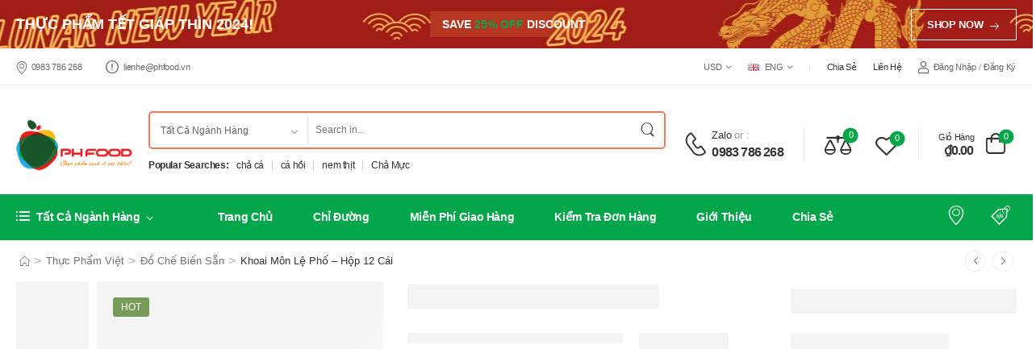

--- FILE ---
content_type: text/html; charset=UTF-8
request_url: https://phfood.vn/khoai-mon-le-pho/
body_size: 69120
content:
<!DOCTYPE html><html lang="vi" prefix="og: https://ogp.me/ns#"><head><script data-no-optimize="1">var litespeed_docref=sessionStorage.getItem("litespeed_docref");litespeed_docref&&(Object.defineProperty(document,"referrer",{get:function(){return litespeed_docref}}),sessionStorage.removeItem("litespeed_docref"));</script> <meta http-equiv="Content-Type" content="text/html; charset=UTF-8"><meta name="viewport" content="width=device-width, initial-scale=1.0, minimum-scale=1.0" /><link rel="profile" href="http://gmpg.org/xfn/11" /><link rel="pingback" href="https://phfood.vn/xmlrpc.php" /><link rel="preload" href="https://phfood.vn/wp-content/themes/wolmart/assets/vendor/wolmart-icons/fonts/wolmart.woff?png09e" as="font" type="font/woff" crossorigin><link rel="preload" href="https://phfood.vn/wp-content/themes/wolmart/assets/vendor/fontawesome-free/webfonts/fa-solid-900.woff2" as="font" type="font/woff2" crossorigin><link rel="preload" href="https://phfood.vn/wp-content/themes/wolmart/assets/vendor/fontawesome-free/webfonts/fa-regular-400.woff2" as="font" type="font/woff2" crossorigin><link rel="preload" href="https://phfood.vn/wp-content/themes/wolmart/assets/vendor/fontawesome-free/webfonts/fa-brands-400.woff2" as="font" type="font/woff2" crossorigin> <script type="litespeed/javascript">document.documentElement.className=document.documentElement.className+' yes-js js_active js'</script> <style>@media (max-width: 1199px) {
				div.title-xl-center .title {
					margin-left: auto;
					margin-right: auto;
					text-align: center;
				}
				div.title-xl-start .title {
					margin-right: auto;
					margin-left: 0;
					text-align: start;
				}
				div.title-xl-end .title {
					margin-left: auto;
					margin-right: 0;
					text-align: end;
				}
			}
									@media (max-width: 991px) {
				div.title-lg-center .title {
					margin-left: auto;
					margin-right: auto;
					text-align: center;
				}
				div.title-lg-start .title {
					margin-right: auto;
					margin-left: 0;
					text-align: start;
				}
				div.title-lg-end .title {
					margin-left: auto;
					margin-right: 0;
					text-align: end;
				}
			}
									@media (max-width: 767px) {
				div.title-md-center .title {
					margin-left: auto;
					margin-right: auto;
					text-align: center;
				}
				div.title-md-start .title {
					margin-right: auto;
					text-align: start;
					margin-left: 0;
				}
				div.title-md-end .title {
					margin-left: auto;
					margin-right: 0;
					text-align: end;
				}
			}
									@media (max-width: 575px) {
				div.title-sm-center .title {
					margin-left: auto;
					margin-right: auto;
					text-align: center;
				}
				div.title-sm-start .title {
					margin-right: auto;
					text-align: start;
					margin-left: 0;
				}
				div.title-sm-end .title {
					margin-left: auto;
					margin-right: 0;
					text-align: end;
				}
			}</style><style>img:is([sizes="auto" i], [sizes^="auto," i]) { contain-intrinsic-size: 3000px 1500px }</style> <script type="litespeed/javascript">window._wca=window._wca||[]</script> <link rel="manifest" href="/pwa-manifest.json"><link rel="apple-touch-icon" sizes="512x512" href="https://phfood.vn/wp-content/uploads/2022/08/2.app-thuc-pham-phfood-icon-512x512-1.png"><link rel="apple-touch-icon-precomposed" sizes="192x192" href="https://phfood.vn/wp-content/uploads/2022/08/2.app-thuc-pham-phfood-icon-192x192-1.png"><title>Khoai Môn Lệ Phố - Hộp 12 Cái | Thực Phẩm PHFood.vn</title><meta name="description" content="Khoai môn lệ phố món bánh được các bạn ở Hà Nội rất yêu thích. Món bánh này thưởng thức trong những thời tiết se lạnh là rất tuyệt vời. Món khoai môn lệ phố có vị bở bùi, hương thơm đặc trưng, nó đặc biệt ngon hơn khi kết hợp với nhân đậu xanh Quy cách: hộp 12 cái"/><meta name="robots" content="follow, index, max-snippet:-1, max-video-preview:-1, max-image-preview:large"/><link rel="canonical" href="https://phfood.vn/khoai-mon-le-pho/" /><meta property="og:locale" content="vi_VN" /><meta property="og:type" content="product" /><meta property="og:title" content="Khoai Môn Lệ Phố - Hộp 12 Cái | Thực Phẩm PHFood.vn" /><meta property="og:description" content="Khoai môn lệ phố món bánh được các bạn ở Hà Nội rất yêu thích. Món bánh này thưởng thức trong những thời tiết se lạnh là rất tuyệt vời. Món khoai môn lệ phố có vị bở bùi, hương thơm đặc trưng, nó đặc biệt ngon hơn khi kết hợp với nhân đậu xanh Quy cách: hộp 12 cái" /><meta property="og:url" content="https://phfood.vn/khoai-mon-le-pho/" /><meta property="og:site_name" content="Thực Phẩm PHFood.vn" /><meta property="og:updated_time" content="2023-12-30T22:15:46+07:00" /><meta property="og:image" content="https://phfood.vn/wp-admin/admin-ajax.php?action=rank_math_overlay_thumb&id=5225&type=phfood-vn&hash=493b39b96ae829e8079c29025d24ba3e" /><meta property="og:image:secure_url" content="https://phfood.vn/wp-admin/admin-ajax.php?action=rank_math_overlay_thumb&id=5225&type=phfood-vn&hash=493b39b96ae829e8079c29025d24ba3e" /><meta property="og:image:width" content="1080" /><meta property="og:image:height" content="1080" /><meta property="og:image:alt" content="Khoai Môn Lệ Phố | Thực Phẩm PHFood.vn" /><meta property="og:image:type" content="image/jpeg" /><meta property="product:brand" content="PHFood" /><meta property="product:price:amount" content="69000" /><meta property="product:price:currency" content="VND" /><meta property="product:availability" content="instock" /><meta property="product:retailer_item_id" content="5752451666362" /><meta name="twitter:card" content="summary_large_image" /><meta name="twitter:title" content="Khoai Môn Lệ Phố - Hộp 12 Cái | Thực Phẩm PHFood.vn" /><meta name="twitter:description" content="Khoai môn lệ phố món bánh được các bạn ở Hà Nội rất yêu thích. Món bánh này thưởng thức trong những thời tiết se lạnh là rất tuyệt vời. Món khoai môn lệ phố có vị bở bùi, hương thơm đặc trưng, nó đặc biệt ngon hơn khi kết hợp với nhân đậu xanh Quy cách: hộp 12 cái" /><meta name="twitter:site" content="@CPhfood" /><meta name="twitter:creator" content="@CPhfood" /><meta name="twitter:image" content="https://phfood.vn/wp-admin/admin-ajax.php?action=rank_math_overlay_thumb&id=5225&type=phfood-vn&hash=493b39b96ae829e8079c29025d24ba3e" /><meta name="twitter:label1" content="Giá" /><meta name="twitter:data1" content="69.000&nbsp;&#8363;" /><meta name="twitter:label2" content="Tình trạng sẵn có" /><meta name="twitter:data2" content="Còn hàng" /> <script type="application/ld+json" class="rank-math-schema-pro">{"@context":"https://schema.org","@graph":[{"@type":"Place","@id":"https://phfood.vn/#place","geo":{"@type":"GeoCoordinates","latitude":"20.9590704","longitude":"105.8171378"},"hasMap":"https://www.google.com/maps/search/?api=1&amp;query=20.9590704,105.8171378","address":{"@type":"PostalAddress","streetAddress":"D\u1ecbch V\u1ee5 10, Khu \u0110\u00f4 Th\u1ecb T\u00e2y Nam Linh \u0110\u00e0m, Ho\u00e0ng Li\u1ec7t, Ho\u00e0ng Mai","addressRegion":"H\u00e0 N\u1ed9i","postalCode":"100000","addressCountry":"Vi\u1ec7t Nam"}},{"@type":"Organization","@id":"https://phfood.vn/#organization","name":"Th\u1ef1c Ph\u1ea9m PHFood.vn","url":"https://phfood.vn","sameAs":["https://www.facebook.com/thucphamphfood.vn","https://twitter.com/CPhfood"],"email":"lienhe@phfood.vn","address":{"@type":"PostalAddress","streetAddress":"D\u1ecbch V\u1ee5 10, Khu \u0110\u00f4 Th\u1ecb T\u00e2y Nam Linh \u0110\u00e0m, Ho\u00e0ng Li\u1ec7t, Ho\u00e0ng Mai","addressRegion":"H\u00e0 N\u1ed9i","postalCode":"100000","addressCountry":"Vi\u1ec7t Nam"},"logo":{"@type":"ImageObject","@id":"https://phfood.vn/#logo","url":"https://phfood.vn/wp-content/uploads/2022/05/logo-chuan-200x100px.png","contentUrl":"https://phfood.vn/wp-content/uploads/2022/05/logo-chuan-200x100px.png","caption":"Th\u1ef1c Ph\u1ea9m PHFood.vn","inLanguage":"vi","width":"200","height":"100"},"contactPoint":[{"@type":"ContactPoint","telephone":"+84913228611","contactType":"customer support"}],"location":{"@id":"https://phfood.vn/#place"}},{"@type":"WebSite","@id":"https://phfood.vn/#website","url":"https://phfood.vn","name":"Th\u1ef1c Ph\u1ea9m PHFood.vn","publisher":{"@id":"https://phfood.vn/#organization"},"inLanguage":"vi"},{"@type":"ImageObject","@id":"https://phfood.vn/wp-content/uploads/2019/05/khoai-mon-le-pho-1.jpg","url":"https://phfood.vn/wp-content/uploads/2019/05/khoai-mon-le-pho-1.jpg","width":"1080","height":"1080","caption":"Khoai M\u00f4n L\u1ec7 Ph\u1ed1 | Th\u1ef1c Ph\u1ea9m PHFood.vn","inLanguage":"vi"},{"@type":"ItemPage","@id":"https://phfood.vn/khoai-mon-le-pho/#webpage","url":"https://phfood.vn/khoai-mon-le-pho/","name":"Khoai M\u00f4n L\u1ec7 Ph\u1ed1 - H\u1ed9p 12 C\u00e1i | Th\u1ef1c Ph\u1ea9m PHFood.vn","datePublished":"2019-05-30T06:50:17+07:00","dateModified":"2023-12-30T22:15:46+07:00","isPartOf":{"@id":"https://phfood.vn/#website"},"primaryImageOfPage":{"@id":"https://phfood.vn/wp-content/uploads/2019/05/khoai-mon-le-pho-1.jpg"},"inLanguage":"vi"},{"@type":"Product","brand":{"@type":"Brand","name":"PHFood"},"name":"Khoai M\u00f4n L\u1ec7 Ph\u1ed1 - H\u1ed9p 12 C\u00e1i | Th\u1ef1c Ph\u1ea9m PHFood.vn","description":"Khoai m\u00f4n l\u1ec7 ph\u1ed1 m\u00f3n b\u00e1nh \u0111\u01b0\u1ee3c c\u00e1c b\u1ea1n \u1edf H\u00e0 N\u1ed9i r\u1ea5t y\u00eau th\u00edch. M\u00f3n b\u00e1nh n\u00e0y th\u01b0\u1edfng th\u1ee9c trong nh\u1eefng th\u1eddi ti\u1ebft se l\u1ea1nh l\u00e0 r\u1ea5t tuy\u1ec7t v\u1eddi. M\u00f3n\u00a0khoai m\u00f4n l\u1ec7 ph\u1ed1\u00a0c\u00f3 v\u1ecb b\u1edf b\u00f9i, h\u01b0\u01a1ng th\u01a1m \u0111\u1eb7c tr\u01b0ng, n\u00f3 \u0111\u1eb7c bi\u1ec7t ngon h\u01a1n khi k\u1ebft h\u1ee3p v\u1edbi nh\u00e2n \u0111\u1eadu xanh Quy c\u00e1ch: h\u1ed9p 12 c\u00e1i","sku":"5752451666362","category":"Th\u1ef1c Ph\u1ea9m Vi\u1ec7t &gt; \u0110\u1ed3 Ch\u1ebf Bi\u1ebfn S\u1eb5n","mainEntityOfPage":{"@id":"https://phfood.vn/khoai-mon-le-pho/#webpage"},"image":[{"@type":"ImageObject","url":"https://phfood.vn/wp-content/uploads/2019/05/khoai-mon-le-pho-1.jpg","height":"1080","width":"1080"},{"@type":"ImageObject","url":"https://phfood.vn/wp-content/uploads/2019/05/khoai-mon-le-pho-2.jpg","height":"1080","width":"1080"},{"@type":"ImageObject","url":"https://phfood.vn/wp-content/uploads/2019/05/khoai-mon-le-pho-3.jpg","height":"1080","width":"1080"},{"@type":"ImageObject","url":"https://phfood.vn/wp-content/uploads/2019/05/khoai-mon-le-pho-4.jpg","height":"1080","width":"1080"},{"@type":"ImageObject","url":"https://phfood.vn/wp-content/uploads/2019/05/khoai-mon-le-pho-5.jpg","height":"1080","width":"1080"},{"@type":"ImageObject","url":"https://phfood.vn/wp-content/uploads/2022/05/khoai-mon-le-pho-phfood-3.jpg","height":"1200","width":"1050"},{"@type":"ImageObject","url":"https://phfood.vn/wp-content/uploads/2022/05/khoai-mon-le-pho-phfood-2.jpg","height":"1200","width":"1050"},{"@type":"ImageObject","url":"https://phfood.vn/wp-content/uploads/2022/05/khoai-mon-le-pho-phfood-1.jpg","height":"1200","width":"1050"}],"aggregateRating":{"@type":"AggregateRating","ratingValue":"5.00","bestRating":"5","ratingCount":"1","reviewCount":"1"},"review":[{"@type":"Review","@id":"https://phfood.vn/khoai-mon-le-pho/#li-comment-166","description":"Khoai ngon, ng\u1ecdt v\u1eeba ph\u1ea3i. h\u1ee3p kh\u1ea9u v\u1ecb.","datePublished":"2022-08-23 15:41:02","reviewRating":{"@type":"Rating","ratingValue":"5","bestRating":"5","worstRating":"1"},"author":{"@type":"Person","name":"Khanh Tam"}}],"offers":{"@type":"Offer","price":"69000","priceCurrency":"VND","priceValidUntil":"2027-12-31","availability":"http://schema.org/InStock","itemCondition":"NewCondition","url":"https://phfood.vn/khoai-mon-le-pho/","seller":{"@type":"Organization","@id":"https://phfood.vn/","name":"Th\u1ef1c Ph\u1ea9m PHFood.vn","url":"https://phfood.vn","logo":"https://phfood.vn/wp-content/uploads/2022/05/logo-chuan-200x100px.png"}},"additionalProperty":[{"@type":"PropertyValue","name":"pa_brand","value":"PHFood"}],"@id":"https://phfood.vn/khoai-mon-le-pho/#richSnippet"}]}</script> <link rel='dns-prefetch' href='//stats.wp.com' /><link rel="alternate" type="application/rss+xml" title="Dòng thông tin Thực Phẩm PHFood.vn &raquo;" href="https://phfood.vn/feed/" /><link rel="alternate" type="application/rss+xml" title="Thực Phẩm PHFood.vn &raquo; Dòng bình luận" href="https://phfood.vn/comments/feed/" /><link rel="alternate" type="application/rss+xml" title="Thực Phẩm PHFood.vn &raquo; Khoai Môn Lệ Phố &#8211; Hộp 12 Cái Dòng bình luận" href="https://phfood.vn/khoai-mon-le-pho/feed/" /><link id="woocommerce-notification-fonts" rel="preload" href="https://phfood.vn/wp-content/plugins/woocommerce-notification/fonts/icons-close.woff2" as="font" crossorigin><style id="litespeed-ccss">#message-purchased{border:0 none;border-radius:0;bottom:20px;display:none;font-family:tahoma,sans-serif;left:20px;position:fixed;right:auto!important;text-align:left;top:auto!important;width:auto;z-index:99999999;align-items:center;flex-direction:row}@media screen and (max-width:767px){body #message-purchased{bottom:10px!important;box-sizing:border-box;left:10px!important;right:10px!important;top:auto!important}}ul{box-sizing:border-box}:root{--wp--preset--font-size--normal:16px;--wp--preset--font-size--huge:42px}:root{--wp--preset--aspect-ratio--square:1;--wp--preset--aspect-ratio--4-3:4/3;--wp--preset--aspect-ratio--3-4:3/4;--wp--preset--aspect-ratio--3-2:3/2;--wp--preset--aspect-ratio--2-3:2/3;--wp--preset--aspect-ratio--16-9:16/9;--wp--preset--aspect-ratio--9-16:9/16;--wp--preset--color--black:#000;--wp--preset--color--cyan-bluish-gray:#abb8c3;--wp--preset--color--white:#fff;--wp--preset--color--pale-pink:#f78da7;--wp--preset--color--vivid-red:#cf2e2e;--wp--preset--color--luminous-vivid-orange:#ff6900;--wp--preset--color--luminous-vivid-amber:#fcb900;--wp--preset--color--light-green-cyan:#7bdcb5;--wp--preset--color--vivid-green-cyan:#00d084;--wp--preset--color--pale-cyan-blue:#8ed1fc;--wp--preset--color--vivid-cyan-blue:#0693e3;--wp--preset--color--vivid-purple:#9b51e0;--wp--preset--color--primary:#03a64a;--wp--preset--color--secondary:#f21d2f;--wp--preset--color--alert:;--wp--preset--color--dark:#333;--wp--preset--color--font:#666;--wp--preset--color--transparent:transparent;--wp--preset--gradient--vivid-cyan-blue-to-vivid-purple:linear-gradient(135deg,rgba(6,147,227,1) 0%,#9b51e0 100%);--wp--preset--gradient--light-green-cyan-to-vivid-green-cyan:linear-gradient(135deg,#7adcb4 0%,#00d082 100%);--wp--preset--gradient--luminous-vivid-amber-to-luminous-vivid-orange:linear-gradient(135deg,rgba(252,185,0,1) 0%,rgba(255,105,0,1) 100%);--wp--preset--gradient--luminous-vivid-orange-to-vivid-red:linear-gradient(135deg,rgba(255,105,0,1) 0%,#cf2e2e 100%);--wp--preset--gradient--very-light-gray-to-cyan-bluish-gray:linear-gradient(135deg,#eee 0%,#a9b8c3 100%);--wp--preset--gradient--cool-to-warm-spectrum:linear-gradient(135deg,#4aeadc 0%,#9778d1 20%,#cf2aba 40%,#ee2c82 60%,#fb6962 80%,#fef84c 100%);--wp--preset--gradient--blush-light-purple:linear-gradient(135deg,#ffceec 0%,#9896f0 100%);--wp--preset--gradient--blush-bordeaux:linear-gradient(135deg,#fecda5 0%,#fe2d2d 50%,#6b003e 100%);--wp--preset--gradient--luminous-dusk:linear-gradient(135deg,#ffcb70 0%,#c751c0 50%,#4158d0 100%);--wp--preset--gradient--pale-ocean:linear-gradient(135deg,#fff5cb 0%,#b6e3d4 50%,#33a7b5 100%);--wp--preset--gradient--electric-grass:linear-gradient(135deg,#caf880 0%,#71ce7e 100%);--wp--preset--gradient--midnight:linear-gradient(135deg,#020381 0%,#2874fc 100%);--wp--preset--font-size--small:15px;--wp--preset--font-size--medium:24px;--wp--preset--font-size--large:30px;--wp--preset--font-size--x-large:42px;--wp--preset--font-size--normal:18px;--wp--preset--font-size--huge:34px;--wp--preset--font-family--inter:"Inter",sans-serif;--wp--preset--font-family--cardo:Cardo;--wp--preset--spacing--20:.44rem;--wp--preset--spacing--30:.67rem;--wp--preset--spacing--40:1rem;--wp--preset--spacing--50:1.5rem;--wp--preset--spacing--60:2.25rem;--wp--preset--spacing--70:3.38rem;--wp--preset--spacing--80:5.06rem;--wp--preset--shadow--natural:6px 6px 9px rgba(0,0,0,.2);--wp--preset--shadow--deep:12px 12px 50px rgba(0,0,0,.4);--wp--preset--shadow--sharp:6px 6px 0px rgba(0,0,0,.2);--wp--preset--shadow--outlined:6px 6px 0px -3px rgba(255,255,255,1),6px 6px rgba(0,0,0,1);--wp--preset--shadow--crisp:6px 6px 0px rgba(0,0,0,1)}.wpcf7 form .wpcf7-response-output{margin:2em .5em 1em;padding:.2em 1em;border:2px solid #00a0d2}.wpcf7 form.init .wpcf7-response-output{display:none}.fm-bar li>a .fm-label{color:var(--fm-color);background-color:var(--fm-background)}.fm-label{position:absolute;top:0;display:none}.fm-label{font-family:var(--fm-label-font);font-style:var(--fm-label-font-style);font-weight:var(--fm-label-weight);font-size:var(--fm-label-size);min-height:calc(var(--fm-icon-size)*2);line-height:calc(var(--fm-icon-size)*2);padding:0 11px 0 8px;z-index:10;box-sizing:border-box;white-space:nowrap;width:-webkit-max-content;width:-moz-max-content;width:max-content}.fas{-moz-osx-font-smoothing:grayscale;-webkit-font-smoothing:antialiased;display:var(--fa-display,inline-block);font-style:normal;font-variant:normal;line-height:1;text-rendering:auto}.fas{font-family:"Font Awesome 6 Free"}.fa-chevron-left:before{content:"\f053"}:host,:root{--fa-style-family-brands:"Font Awesome 6 Brands";--fa-font-brands:normal 400 1em/1 "Font Awesome 6 Brands"}:host,:root{--fa-font-regular:normal 400 1em/1 "Font Awesome 6 Free"}:host,:root{--fa-style-family-classic:"Font Awesome 6 Free";--fa-font-solid:normal 900 1em/1 "Font Awesome 6 Free"}.fas{font-weight:900}button.pswp__button{box-shadow:none!important;background-image:url(/wp-content/plugins/woocommerce/assets/css/photoswipe/default-skin/default-skin.png)!important}button.pswp__button,button.pswp__button--arrow--left:before,button.pswp__button--arrow--right:before{background-color:transparent!important}button.pswp__button--arrow--left,button.pswp__button--arrow--right{background-image:none!important}.pswp{display:none;position:absolute;width:100%;height:100%;left:0;top:0;overflow:hidden;-ms-touch-action:none;touch-action:none;z-index:1500;-webkit-text-size-adjust:100%;-webkit-backface-visibility:hidden;outline:0}.pswp *{-webkit-box-sizing:border-box;box-sizing:border-box}.pswp__bg{position:absolute;left:0;top:0;width:100%;height:100%;background:#000;opacity:0;-webkit-transform:translateZ(0);transform:translateZ(0);-webkit-backface-visibility:hidden;will-change:opacity}.pswp__scroll-wrap{position:absolute;left:0;top:0;width:100%;height:100%;overflow:hidden}.pswp__container{-ms-touch-action:none;touch-action:none;position:absolute;left:0;right:0;top:0;bottom:0}.pswp__container{-webkit-touch-callout:none}.pswp__bg{will-change:opacity}.pswp__container{-webkit-backface-visibility:hidden}.pswp__item{position:absolute;left:0;right:0;top:0;bottom:0;overflow:hidden}.pswp__button{width:44px;height:44px;position:relative;background:0 0;overflow:visible;-webkit-appearance:none;display:block;border:0;padding:0;margin:0;float:right;opacity:.75;-webkit-box-shadow:none;box-shadow:none}.pswp__button::-moz-focus-inner{padding:0;border:0}.pswp__button,.pswp__button--arrow--left:before,.pswp__button--arrow--right:before{background:url(/wp-content/plugins/woocommerce/assets/css/photoswipe/default-skin/default-skin.png) 0 0 no-repeat;background-size:264px 88px;width:44px;height:44px}.pswp__button--close{background-position:0 -44px}.pswp__button--share{background-position:-44px -44px}.pswp__button--fs{display:none}.pswp__button--zoom{display:none;background-position:-88px 0}.pswp__button--arrow--left,.pswp__button--arrow--right{background:0 0;top:50%;margin-top:-50px;width:70px;height:100px;position:absolute}.pswp__button--arrow--left{left:0}.pswp__button--arrow--right{right:0}.pswp__button--arrow--left:before,.pswp__button--arrow--right:before{content:'';top:35px;background-color:rgba(0,0,0,.3);height:30px;width:32px;position:absolute}.pswp__button--arrow--left:before{left:6px;background-position:-138px -44px}.pswp__button--arrow--right:before{right:6px;background-position:-94px -44px}.pswp__share-modal{display:block;background:rgba(0,0,0,.5);width:100%;height:100%;top:0;left:0;padding:10px;position:absolute;z-index:1600;opacity:0;-webkit-backface-visibility:hidden;will-change:opacity}.pswp__share-modal--hidden{display:none}.pswp__share-tooltip{z-index:1620;position:absolute;background:#fff;top:56px;border-radius:2px;display:block;width:auto;right:44px;-webkit-box-shadow:0 2px 5px rgba(0,0,0,.25);box-shadow:0 2px 5px rgba(0,0,0,.25);-webkit-transform:translateY(6px);-ms-transform:translateY(6px);transform:translateY(6px);-webkit-backface-visibility:hidden;will-change:transform}.pswp__counter{position:absolute;left:0;top:0;height:44px;font-size:13px;line-height:44px;color:#fff;opacity:.75;padding:0 10px}.pswp__caption{position:absolute;left:0;bottom:0;width:100%;min-height:44px}.pswp__caption__center{text-align:left;max-width:420px;margin:0 auto;font-size:13px;padding:10px;line-height:20px;color:#ccc}.pswp__preloader{width:44px;height:44px;position:absolute;top:0;left:50%;margin-left:-22px;opacity:0;will-change:opacity;direction:ltr}.pswp__preloader__icn{width:20px;height:20px;margin:12px}@media screen and (max-width:1024px){.pswp__preloader{position:relative;left:auto;top:auto;margin:0;float:right}}.pswp__ui{-webkit-font-smoothing:auto;visibility:visible;opacity:1;z-index:1550}.pswp__top-bar{position:absolute;left:0;top:0;height:44px;width:100%}.pswp__caption,.pswp__top-bar{-webkit-backface-visibility:hidden;will-change:opacity}.pswp__caption,.pswp__top-bar{background-color:rgba(0,0,0,.5)}.pswp__ui--hidden .pswp__button--arrow--left,.pswp__ui--hidden .pswp__button--arrow--right,.pswp__ui--hidden .pswp__caption,.pswp__ui--hidden .pswp__top-bar{opacity:.001}.skeleton-body .skel-pro-gallery,.skeleton-body .skel-pro-summary,.skeleton-body .widget-2{position:relative;overflow:hidden;width:100%}.skeleton-body .skel-pro-gallery:before,.skeleton-body .skel-pro-summary:before,.skeleton-body .widget-2:before{content:"";display:block;width:100%;background-repeat:no-repeat;background-image:linear-gradient(#f4f4f4 100%,transparent 0),linear-gradient(#f4f4f4 100%,transparent 0),linear-gradient(#f4f4f4 100%,transparent 0),linear-gradient(#f4f4f4 100%,transparent 0),linear-gradient(#f4f4f4 100%,transparent 0),linear-gradient(#f4f4f4 100%,transparent 0),linear-gradient(#f4f4f4 100%,transparent 0),linear-gradient(#f4f4f4 100%,transparent 0),linear-gradient(#f4f4f4 100%,transparent 0),linear-gradient(#f4f4f4 100%,transparent 0),linear-gradient(#f4f4f4 100%,transparent 0),linear-gradient(#f4f4f4 100%,transparent 0),linear-gradient(#f4f4f4 100%,transparent 0),linear-gradient(#f4f4f4 100%,transparent 0),linear-gradient(#f4f4f4 100%,transparent 0),linear-gradient(#f4f4f4 100%,transparent 0),linear-gradient(#f4f4f4 100%,transparent 0),linear-gradient(#f4f4f4 100%,transparent 0),linear-gradient(#f4f4f4 100%,transparent 0)}.skeleton-body .skel-pro-gallery:after,.skeleton-body .skel-pro-summary:after,.skeleton-body .widget-2:after{content:"";position:absolute;top:-50%;left:-50%;right:-50%;bottom:-50%;background-image:linear-gradient(90deg,rgba(255,255,255,0) 20%,rgba(255,255,255,.8) 50%,rgba(255,255,255,0) 80%);animation:skeletonloading 1.5s infinite}.skeleton-body .widget-2:first-of-type{padding-top:0;margin-top:0}.skeleton-body .widget-2:before{height:630px;background-size:100% 30px,70% 20px,50% 20px,80% 20px,40% 20px,30% 20px,50% 20px,100% 30px,70% 20px,50% 20px,80% 20px,40% 20px,30% 20px,50% 20px;background-position:0 10px,0 65px,0 105px,0 145px,0 185px,0 225px,0 265px,0 325px,0 380px,0 420px,0 460px,0 500px,0 540px,0 580px}.skeleton-body .skel-pro-summary:before{min-height:500px;background-size:70% 30px,60% 13px,22% 13px,25% 32px,100% 1px,30% 29px,40% 15px,100% 14px,100% 14px,100% 14px,40% 14px,100% 1px,47% 35px,47% 35px,70% 45px;background-position:0 0,0 60px,0 80px,86% 60px,0 110px,0 130px,0 175px,0 200px,0 225px,0 250px,0 275px,0 320px,0 350px,100% 350px,0 410px}.skeleton-body .skel-pro-gallery:before{padding-top:141%;background-size:100% 80%,23% 18%,23% 18%,23% 18%,23% 18%;background-position:0 0,0 100%,33% 100%,66% 100%,100% 100%}@keyframes skeletonloading{0%{transform:skewX(-45deg) translateX(-80%)}to{transform:skewX(-45deg) translateX(80%)}}@media (max-width:767px){.skeleton-body .skel-pro-gallery{margin-bottom:2rem}}@media (min-width:992px){.skeleton-body .pg-vertical>.skel-pro-gallery:before{padding-top:88%;background-size:calc(100% - 100px) 100%,90px 25.33%,90px 25.33%,90px 25.33%,90px 25.33%;background-position:100px 0,0 0,0 37.24%,0 74.48%,0 111.42%}}.fas{-moz-osx-font-smoothing:grayscale;-webkit-font-smoothing:antialiased;display:var(--fa-display,inline-block);font-style:normal;font-variant:normal;line-height:1;text-rendering:auto}.fas{font-family:"Font Awesome 6 Free"}.fa-chevron-left:before{content:"\f053"}:host,:root{--fa-style-family-brands:"Font Awesome 6 Brands";--fa-font-brands:normal 400 1em/1 "Font Awesome 6 Brands"}:host,:root{--fa-font-regular:normal 400 1em/1 "Font Awesome 6 Free"}:host,:root{--fa-style-family-classic:"Font Awesome 6 Free";--fa-font-solid:normal 900 1em/1 "Font Awesome 6 Free"}.fas{font-weight:900}[class*=" w-icon-"],[class^=w-icon-]{font-family:"wolmart"!important;speak:never;font-style:normal;font-weight:400;font-variant:normal;text-transform:none;line-height:1;-webkit-font-smoothing:antialiased;-moz-osx-font-smoothing:grayscale}.w-icon-angle-up:before{content:"\e911"}.w-icon-angle-left:before{content:"\e912"}.w-icon-angle-right:before{content:"\e913"}.w-icon-hamburger:before{content:"\e95b"}.w-icon-exclamation-circle:before{content:"\e961"}.w-icon-call:before{content:"\e938"}.w-icon-cart:before{content:"\e93a"}.w-icon-category:before{content:"\e93b"}.w-icon-compare:before{content:"\e93d"}.w-icon-electronics:before{content:"\e93f"}.w-icon-account:before{content:"\e941"}.w-icon-ios:before{content:"\e945"}.w-icon-camera:before{content:"\e950"}.w-icon-furniture:before{content:"\e95a"}.w-icon-gamepad:before{content:"\e962"}.w-icon-gift:before{content:"\e963"}.w-icon-heartbeat:before{content:"\e966"}.w-icon-home:before{content:"\e967"}.w-icon-ice-cream:before{content:"\e971"}.w-icon-ruby:before{content:"\e97d"}.w-icon-search:before{content:"\e97e"}.w-icon-tshirt2:before{content:"\e98a"}.w-icon-heart:before{content:"\e98d"}.w-icon-map-marker:before{content:"\e929"}.w-icon-long-arrow-right:before{content:"\e92c"}.w-icon-sale:before{content:"\e935"}.flag{width:14px;height:9px;background:url(/wp-content/themes/wolmart/assets/images/flags.png) no-repeat}.flag.flag-fr{background-position:-144px -44px}.flag.flag-gb{background-position:-177px -45px}button::-moz-focus-inner{padding:0;border:0}.elementor *,.elementor :after,.elementor :before{box-sizing:border-box}.elementor a{box-shadow:none;text-decoration:none}.elementor img{height:auto;max-width:100%;border:none;border-radius:0;box-shadow:none}.elementor .elementor-widget:not(.elementor-widget-text-editor):not(.elementor-widget-theme-post-content) figure{margin:0}.elementor-widget-wrap .elementor-element.elementor-widget__width-auto{max-width:100%}.elementor-element{--flex-direction:initial;--flex-wrap:initial;--justify-content:initial;--align-items:initial;--align-content:initial;--gap:initial;--flex-basis:initial;--flex-grow:initial;--flex-shrink:initial;--order:initial;--align-self:initial;flex-basis:var(--flex-basis);flex-grow:var(--flex-grow);flex-shrink:var(--flex-shrink);order:var(--order);align-self:var(--align-self)}:root{--page-title-display:block}.elementor-section{position:relative}.elementor-section .elementor-container{display:flex;margin-right:auto;margin-left:auto;position:relative}@media (max-width:991px){.elementor-section .elementor-container{flex-wrap:wrap}}.elementor-section.elementor-section-boxed>.elementor-container{max-width:1140px}.elementor-widget-wrap{position:relative;width:100%;flex-wrap:wrap;align-content:flex-start}.elementor:not(.elementor-bc-flex-widget) .elementor-widget-wrap{display:flex}.elementor-widget-wrap>.elementor-element{width:100%}.elementor-widget{position:relative}.elementor-widget:not(:last-child){margin-bottom:20px}.elementor-widget:not(:last-child).elementor-widget__width-auto{margin-bottom:0}.elementor-column{position:relative;min-height:1px;display:flex}.elementor-column-gap-default>.elementor-column>.elementor-element-populated{padding:10px}@media (min-width:768px){.elementor-column.elementor-col-33{width:33.333%}.elementor-column.elementor-col-50{width:50%}.elementor-column.elementor-col-100{width:100%}}@media (max-width:767px){.elementor-column{width:100%}}.elementor-heading-title{padding:0;margin:0;line-height:1}@media (max-width:767px){.elementor .elementor-hidden-mobile,.elementor .elementor-hidden-phone{display:none}}@media (min-width:768px) and (max-width:991px){.elementor .elementor-hidden-tablet{display:none}}@media (min-width:992px) and (max-width:99999px){.elementor .elementor-hidden-desktop{display:none}}.elementor-kit-850{--e-global-typography-primary-font-family:"Poppins";--e-global-typography-primary-font-weight:default;--e-global-typography-secondary-font-family:"default";--e-global-typography-secondary-font-weight:default;--e-global-typography-text-font-family:"default";--e-global-typography-text-font-weight:default;--e-global-typography-accent-font-family:"default";--e-global-typography-accent-font-weight:default}.elementor-section.elementor-section-boxed>.elementor-container{max-width:1820px}.elementor-widget:not(:last-child){margin-block-end:0px}.elementor-element{--widgets-spacing:0px 0px}@media (max-width:991px){.elementor-section.elementor-section-boxed>.elementor-container{max-width:1024px}}@media (max-width:767px){.elementor-section.elementor-section-boxed>.elementor-container{max-width:767px}}*,:after,:before{box-sizing:inherit}:root{font-size:62.5%;font-size-adjust:100%;-webkit-text-size-adjust:100%;font-weight:400;box-sizing:border-box}@media (prefers-reduced-motion:no-preference){:root{scroll-behavior:smooth}}body{overflow-x:hidden;max-width:var(--wolmart-site-width);margin:var(--wolmart-site-margin);padding:var(--wolmart-site-gap);background-color:var(--wolmart-site-bg-color,#fff);background-image:var(--wolmart-site-bg-image);background-repeat:var(--wolmart-site-bg-repeat);background-position:var(--wolmart-site-bg-position);background-size:var(--wolmart-site-bg-size);background-attachment:var(--wolmart-site-bg-attachment)}main{display:block;position:relative;padding-top:3rem;padding-bottom:5rem;flex:1 1 auto}.page-wrapper{position:relative;display:flex;flex-direction:column;min-height:100vh;background-color:var(--wolmart-page-wrapper-bg-color,#fff);background-image:var(--wolmart-page-wrapper-bg-image);background-repeat:var(--wolmart-page-wrapper-bg-repeat);background-position:var(--wolmart-page-wrapper-bg-position);background-size:var(--wolmart-page-wrapper-bg-size);background-attachment:var(--wolmart-page-wrapper-bg-attachment)}.main-content:after{content:"";display:block;clear:both}ul{padding-inline-start:20px}@supports (-ms-ime-align:auto){ul{padding-left:20px}}ul{margin-bottom:2rem}li ul{margin-bottom:0}.breadcrumb,.dropdown-box,.menu,.menu ul,.product-nav{list-style-type:none;margin:0;padding:0}.breadcrumb a,.menu .menu-item>a,.mobile-menu-wrapper a,header a{color:inherit}a{text-decoration:none;color:var(--wolmart-primary-color,#2879fe)}a.compare-open,a.wishlist{text-decoration:none}:focus{outline:0}figure{margin:0}img{max-width:100%;height:auto;vertical-align:middle}svg{vertical-align:middle}input{padding:0;font-family:inherit;background:0 0;-webkit-appearance:none;-moz-appearance:none;appearance:none}button,select{text-transform:none}select{word-wrap:normal}::-moz-focus-inner{padding:0;border-style:none}::-webkit-search-decoration{-webkit-appearance:none}::-webkit-color-swatch-wrapper{padding:0}::file-selector-button{font:inherit}::-webkit-file-upload-button{font:inherit;-webkit-appearance:button}i{font-style:normal}button,input,select{font-family:inherit;margin:0}.sidebar-content{-webkit-overflow-scrolling:touch}.sidebar-content::-webkit-scrollbar{height:7px;width:4px}.sidebar-content::-webkit-scrollbar-thumb{margin-right:2px;background:rgba(0,0,0,0);border-radius:5px}.w-lazyload{height:0!important;background:var(--wolmart-lazy-load-bg,#f4f4f4)}.banner-img .w-lazyload{min-height:0}script{display:none!important}.sticky-content.fix-top{top:0}body{font-family:var(--wolmart-body-font-family),sans-serif;font-weight:var(--wolmart-body-font-weight);font-size:var(--wolmart-body-font-size);line-height:var(--wolmart-body-line-height);letter-spacing:var(--wolmart-body-letter-spacing);text-transform:var(--wolmart-body-text-transform);color:var(--wolmart-body-color)}h3,h4,h5{margin:0 0 2rem;font-family:var(--wolmart-heading-font-family),var(--wolmart-body-font-family),sans-serif;font-weight:var(--wolmart-heading-font-weight,600);font-size:var(--wolmart-heading-font-size);line-height:var(--wolmart-heading-line-height,var(--wolmart-body-line-height));letter-spacing:var(--wolmart-heading-letter-spacing,var(--wolmart-body-letter-spacing));text-transform:var(--wolmart-heading-text-transform,var(--wolmart-body-text-transform));color:var(--wolmart-heading-color,var(--wolmart-body-color))}h3{font-size:2.4rem}h4{font-size:2rem}h5{font-size:1.6rem}.wolmart-rounded-skin .banner{overflow:hidden}.wolmart-rounded-skin .elementor-widget-wolmart_widget_banner .elementor-widget-container{border-radius:5px}.wolmart-rounded-skin .form-control{border-radius:3px}.container,.container-fluid{width:100%;padding-left:20px;padding-right:20px;margin-left:auto;margin-right:auto}@media (max-width:479px){.container,.container-fluid{padding-left:15px;padding-right:15px}}.container-fluid{max-width:var(--wolmart-container-fluid-width,1820px)}.container{max-width:var(--wolmart-container-width,1280px)}.divider{display:inline-block;vertical-align:middle;height:1.9rem;width:1px;background-color:#e5e5e5}.row{--wolmart-col:1;--wolmart-col-half:0;--wolmart-gap:10px;display:flex;flex-wrap:wrap;width:calc(100% + 2*var(--wolmart-gap));margin-left:calc(-1*var(--wolmart-gap));margin-right:calc(-1*var(--wolmart-gap))}.row>*{position:relative;width:calc(100%/(var(--wolmart-col) + var(--wolmart-col-half)));padding-left:var(--wolmart-gap);padding-right:var(--wolmart-gap);flex:0 0 auto}.gutter-lg{--wolmart-gap:15px}@media (min-width:768px){.col-md-6{--wolmart-col:2}}.mr-3{margin-right:1.5rem!important}.mr-4{margin-right:2rem!important}.pr-0{padding-right:0!important}.ml-auto{margin-left:auto!important}.mr-auto{margin-right:auto!important}.mx-auto{margin-left:auto!important;margin-right:auto!important}@media (min-width:576px){.mr-sm-0{margin-right:0!important}}@media (min-width:768px){.ml-md-4{margin-left:2rem!important}}@media (min-width:992px){.ml-lg-0{margin-left:0!important}.ml-lg-4{margin-left:2rem!important}}@media (min-width:1200px){.mr-xl-5{margin-right:2.5rem!important}.pr-xl-10{padding-right:5rem!important}}.w-auto{width:auto!important}.align-items-start{align-items:flex-start!important}.align-items-center{align-items:center!important}.flex-1{flex:1!important}.overflow-hidden{overflow:hidden!important}@media (min-width:992px){.d-lg-none{display:none!important}}.font-weight-bold{font-weight:700!important}.text-primary{color:var(--wolmart-primary-color,#2879fe)!important}.bg-primary{background-color:var(--wolmart-primary-color,#2879fe)!important}@media (max-width:575px){.d-none-sm-max{display:none!important}}.wpcf7-form .wpcf7-response-output{margin:10px 0 0;padding:5px 10px;border:2px solid #dc3232;font-size:1.4rem}.wpcf7-form input{background:#fff}.wpcf7-form input{color:#666}input[type=search]::-webkit-search-cancel-button,input[type=search]::-webkit-search-decoration,input[type=search]::-webkit-search-results-button,input[type=search]::-webkit-search-results-decoration{display:none}.banner{position:relative;background-repeat:no-repeat;background-size:cover;background-position:center;font-size:1rem;border-radius:inherit}.banner figure{flex:0 0 100%;width:100%;height:100%;border-radius:inherit}.banner figure img{display:block;width:100%;height:auto;border-radius:inherit}.banner .banner-content{position:relative}.banner .banner-item{text-align:inherit}.banner-img,.banner-img img{min-height:inherit;max-height:inherit;object-fit:cover}.banner-item:last-child{margin-bottom:0}.banner-fixed .banner-content{position:absolute;z-index:1}.t-none{transform:translate(0,0)!important}.t-m{transform:translateY(-50%)!important}@media (max-width:767px){.banner{font-size:.9rem}}@media (max-width:575px){.banner{font-size:.8rem}}.banner-item:not(a){color:inherit}.btn{display:inline-block;border:2px solid #eee;background-color:#eee;color:var(--wolmart-dark-color,#333);outline:0;border-radius:0;padding:1.3rem 2.7rem;font-weight:600;font-size:1.4rem;line-height:1;text-transform:uppercase;text-align:center;white-space:nowrap}.btn i{display:inline-block;margin-left:.4rem;font-size:1.3em;vertical-align:-.15em;line-height:0}.btn-outline{border:2px solid #eee;color:var(--wolmart-body-color,#666);background-color:transparent}.btn-icon-right>i{margin-left:.7rem}.btn-link{padding:0;color:var(--wolmart-dark-color,#333);border:0}.btn-link{background-color:transparent}.btn-rounded,.btn-rounded:after,.btn-rounded:before{border-radius:3px}.btn.btn-sm{font-size:1.3rem;padding:1rem 1.8rem}.btn.btn-link{padding:0}.btn-dark{color:#fff;border-color:var(--wolmart-dark-color,#333);background-color:var(--wolmart-dark-color,#333)}.btn-dark.btn-link{background-color:transparent;color:var(--wolmart-dark-color,#333)}.btn-white{color:var(--wolmart-dark-color,#333);background-color:#fff;border-color:#fff}.btn-white.btn-outline{color:#fff;background-color:transparent;border-color:#fff}.dropdown{position:relative}.dropdown:after{content:"";position:absolute;z-index:1001;left:50%;top:-9999px;transform:translate3d(-50%,-8px,0);border:11px solid transparent;border-bottom:11px solid #fff;visibility:hidden;opacity:0}.dropdown a{display:flex;align-items:center}.dropdown>a{line-height:1.1;padding:9px 0}.dropdown>a:after{display:inline-block;margin-left:5px;font-family:var(--fa-style-family-classic,"Font Awesome 6 Free");font-weight:600;font-size:9px;line-height:1;content:"\f078"}.dropdown-box{position:absolute;right:0;top:-9999px;margin:0;padding:.5rem 0;color:var(--wolmart-body-color,#666);background-color:#fff;box-shadow:0 2px 22px rgba(0,0,0,.1);z-index:1001;visibility:hidden;opacity:0;width:100%;transform:translate3d(0,-10px,0)}.dropdown-box a{padding:.6rem 1rem}.dropdown-box li{font-size:inherit;line-height:1.1}.form-control{display:block;width:100%;min-height:4rem;padding:.85rem 2rem;border:1px solid #eee;font-size:1.4rem;line-height:1.5;font-weight:400;color:var(--wolmart-body-color,#666);background-color:transparent;border-radius:0;box-shadow:none;outline:0}select{width:100%;height:40px;min-height:auto;border:1px solid #d7d7d7;border-radius:2px;background:#fff url(/wp-content/themes/wolmart/assets/images/select-bg.svg) 98% 45%/26px 60px no-repeat!important;padding:0 1.5rem;max-width:28rem;margin:0;-moz-appearance:none;-webkit-appearance:none;appearance:none}.select-box{position:relative}.select-box select{position:relative;max-width:14rem;min-height:auto;width:auto;height:100%;padding:8.5px 27px 8.5px 9px;border:1px solid #d7d7d7;border-radius:2px;color:inherit;background-color:transparent;font-size:1.2rem;font-family:inherit;letter-spacing:inherit;z-index:1;-moz-appearance:none;-webkit-appearance:none}@media (-ms-high-contrast:active),(-ms-high-contrast:none){select::-ms-expand{display:none}}input::-webkit-inner-spin-button,input::-webkit-outer-spin-button{-webkit-appearance:none}.input-wrapper input.form-control{flex:1;min-width:40px;font-size:1.2rem}.close-icon{display:block;position:relative;width:30px;height:30px;transform:rotateZ(45deg)}.close-icon:after,.close-icon:before{display:block;position:absolute;background-color:var(--wolmart-light-color,#ccc);content:""}.close-icon:before{height:2px;width:100%;left:0;top:calc(50% - 1px)}.close-icon:after{height:100%;width:2px;top:0;left:calc(50% - 1px)}.wolmart-icon-lists{display:flex}.wolmart-icon-lists.block-type{flex-direction:column}.wolmart-icon-lists.block-type .wolmart-icon-list-item:after{display:block;position:absolute;left:0;top:100%;width:100%;border-style:solid;border-width:0 0 1px}.wolmart-icon-lists.inline-type{flex-wrap:wrap}.wolmart-icon-lists.inline-type .wolmart-icon-list-item:after{position:absolute;top:50%;left:100%;transform:translateY(-50%);border-style:solid;border-width:0 1px 0 0}.wolmart-icon-list-item{display:flex;align-items:center;position:relative}.overlay-dark figure,.overlay-light figure{position:relative}.overlay-dark.banner:after,.overlay-dark>figure:after,.overlay-light.banner:after,.overlay-light>figure:after{content:"";position:absolute;left:0;right:0;top:0;bottom:0;background:var(--wolmart-dark-color,#333);opacity:0}.overlay-dark.banner-fixed:after,.overlay-light.banner-fixed:after{content:none}.overlay-light figure:after,.overlay-light.banner:after{background:var(--wolmart-light-color,var(--wolmart-light-color,#ccc))}.breadcrumb-container{width:100%;margin:0 auto}.breadcrumb-container .breadcrumb{border-bottom:1px solid #eee}.breadcrumb{display:flex;align-items:center;flex-wrap:wrap;padding:1.3rem .2rem;font-family:var(--wolmart-ptb-breadcrumb-font-family),var(--wolmart-body-font-family),sans-serif;font-weight:var(--wolmart-ptb-breadcrumb-font-weight,var(--wolmart-body-font-weight));font-size:var(--wolmart-ptb-breadcrumb-font-size,var(--wolmart-body-font-size));line-height:var(--wolmart-ptb-breadcrumb-line-height,var(--wolmart-body-line-height));letter-spacing:var(--wolmart-ptb-breadcrumb-letter-spacing,var(--wolmart-body-letter-spacing));text-transform:var(--wolmart-ptb-breadcrumb-text-transform,var(--wolmart-body-text-transform));color:var(--wolmart-ptb-breadcrumb-color,var(--wolmart-body-color))}.breadcrumb .delimiter{opacity:.4;margin:0 .35em;font-size:1.2em}.breadcrumb a{opacity:.7}.breadcrumb.home-icon>li:first-of-type>a:before{font-family:"wolmart";content:"\e967"}.single-product .breadcrumb{border:none}.product-label-group{position:absolute;left:2rem;top:2rem;max-width:11rem;display:flex;flex-direction:column;align-items:flex-start;z-index:1}.product-label{display:inline-block;margin-bottom:.5rem;padding:.6rem 1rem;font-size:1.2rem;line-height:1;color:#fff;text-transform:uppercase;text-align:center;border-radius:3px}.product-label.label-featured{background:#799b5a}.product-label.label-sale{background:var(--wolmart-secondary-color,#f93)}@media (max-width:575px){.product-label-group{top:15px;left:15px}}.woocommerce-product-gallery{position:relative}.product-gallery{position:relative;display:flex;flex-wrap:wrap}.product-single{position:relative;font-size:1.3rem}.woocommerce-product-gallery .product-label-group{z-index:2;left:2rem}.summary{padding:.4rem 0 3rem}.container-fluid .summary{padding-top:4px}@media (min-width:992px){.product-label-group.pg-vertical-label{left:120px}}.sidebar-close{position:fixed;top:25px;left:calc(100vw - 50px);margin:0;opacity:0;visibility:hidden;z-index:1062}.sidebar-content,.sidebar-overlay,.sidebar-toggle{position:fixed;top:0;left:0}.sidebar-overlay{right:0;bottom:0;background-color:rgba(0,0,0,.8);opacity:0;visibility:hidden;z-index:1061}.sidebar-toggle{display:flex;align-items:center;justify-content:center;top:160px;width:40px;height:40px;border-radius:0 3px 3px 0;font-size:1.4rem;color:#fff;background-color:#222;opacity:.6;z-index:1060}.right-sidebar .sidebar-toggle{border-radius:3px 0 0 3px}.sidebar-fixed.right-sidebar{width:var(--wolmart-right-sidebar-width,31rem);flex:0 0 auto}.sidebar-content{bottom:0;padding:2rem;transform:translateX(-100%);overflow:auto;opacity:0;line-height:1.3;box-shadow:0 0 30px 0 rgba(0,0,0,.1);color:#999}.right-sidebar .sidebar-content{width:var(--wolmart-right-sidebar-width,31rem)}.sidebar-overlay~.sidebar-content{box-shadow:none}@media (max-width:991px){.sidebar-content{background:#fff}}.right-sidebar{margin-left:auto;order:2}.right-sidebar .sidebar-toggle{left:auto;right:0}.right-sidebar .sidebar-close{left:3rem}.right-sidebar .sidebar-content{transform:translateX(100%);left:auto;right:0}@media (min-width:992px){.sidebar-fixed .sidebar-toggle{display:none}.sidebar-fixed .sidebar-overlay{display:none}.sidebar-fixed .sidebar-content{position:relative;overflow:visible;padding:0;opacity:1}.sidebar-fixed .sidebar-content{width:auto;transform:none}}@media (max-width:991px){.sidebar-content{z-index:1062}}@media (max-width:359px){.sidebar .sidebar-content{width:28rem}.right-sidebar .sidebar-close{left:1rem}}@media (min-width:992px){.main-content-wrap .sidebar+.main-content{flex:1;overflow:hidden}}.title-wrapper{display:flex;align-items:center}.title-wrapper .link{display:inline-flex;align-items:center;color:var(--wolmart-dark-color,#333)}.title{margin-bottom:0;max-width:100%}.title:after,.title:before{height:2px;background:#edeef0}.title-left .title{margin-right:auto}.title-underline{position:relative;text-align:left}.title-underline:after{content:"";margin:0;position:absolute;left:0;right:0;bottom:0;z-index:1;height:1px;background:#edeef0}.title-underline .title{display:inline-block;flex:0 0 auto;position:relative;z-index:2}.title-underline .title:after{content:"";display:block;position:absolute;left:0;width:100%;bottom:0;background:var(--wolmart-primary-color,#2879fe)}@media (max-width:575px){.title-wrapper{flex-wrap:wrap}}.logo{display:block}.live-search-list{position:absolute;margin-top:3px;left:0;top:100%;right:0;border-radius:3px;box-shadow:0 2px 35px rgba(0,0,0,.1);font-size:1.3rem;font-weight:400;letter-spacing:0;background:#fff;z-index:1058}.search-wrapper{width:100%}.search-wrapper .input-wrapper{display:flex;position:relative}.search-wrapper input.form-control{padding:1.1rem;border:1px solid #eee;color:inherit;line-height:1.1;letter-spacing:inherit}.search-wrapper .btn-search{padding:0;min-width:40px;background-color:transparent;border:0}.search-wrapper .btn-search i{display:block;margin:0}.search-wrapper .select-box select{max-width:100%;width:100%;padding:0 43px 0 15px;border:0;z-index:1;background:none!important}.search-wrapper .select-box:before{content:"\e910";font-family:"wolmart";font-size:.8em;position:absolute;right:10px;top:calc(50% + 1px);transform:translateY(-50%)}.search-wrapper .select-box:after{content:"";height:calc(100% - 10px);width:1px;background:#e5e5e5;position:absolute;right:-2px;top:5px}.search-wrapper.hs-expanded .input-wrapper{width:100%}.search-wrapper.hs-expanded .btn-search{padding:3px 8px 0 0}.search-wrapper.hs-expanded input.form-control[type=search]{border-left-width:0}.search-keywords-container{display:flex;align-items:center;padding:1.4rem 0 1rem;overflow:hidden}.search-keywords-container span{font-weight:600}.search-keywords-container>*{white-space:nowrap;line-height:1}.search-keywords-box>a{display:inline-block;padding:0 1rem;text-decoration:none;text-transform:none;line-height:1}.search-keywords-box>a+a{border-left:1px solid var(--wolmart-light-color,#ccc)}.account,.compare-open,.contact,.login,.wishlist{display:flex;align-items:center}.account .delimiter{color:#aaa;margin:0 3px}.contact .telephone{display:block}.contact .contact-delimiter{text-transform:lowercase}.login i+span{margin-left:9px}header .block-type{flex-direction:column}i{position:relative}.cart-dropdown.badge-type .cart-count,.header .compare-count,.header .wish-count{position:absolute;left:100%;top:5px;width:1.72em;height:1.72em;line-height:1.63em;font-size:1.1rem;border-radius:50%;background-color:var(--wolmart-primary-color,#2879fe);color:#fff;transform:translate(-50%,-50%);z-index:1;text-align:center;font-family:Poppins,sans-serif}header .account i,header .cart-toggle i,header .compare-open i,header .contact i,header .wishlist i{font-size:2.7rem}@media (max-width:575px){.welcome-msg{white-space:nowrap;transform:translateX(0);animation:6s linear 2s 1 show_msg_first,12s linear 8s infinite show_msg}}@keyframes show_msg_first{0%{transform:translateX(0%)}to{transform:translateX(-100%)}}@keyframes show_msg{0%{transform:translateX(100%)}to{transform:translateX(-100%)}}.menu.switcher a{white-space:nowrap}.menu.switcher i{margin-right:.7rem}.menu.switcher li a{padding:6px 10px;line-height:1.1}.menu.switcher>li>a{padding:9px 0}.menu.switcher>li>a:after{margin:0;line-height:1}.menu.switcher ul{left:auto;right:0;min-width:0;padding:5px 0}.menu.switcher ul li{padding:0}.menu.switcher ul a{color:var(--wolmart-body-color,#666);font-weight:400}@media (max-width:991px){.header .logo{margin-right:var(--wolmart-logo-mobile-space)}.header .account>span,.header .dropdown .cart-toggle>span{display:none}.header .account i,.header .compare-open i,.header .dropdown .cart-toggle i,.header .wishlist i{margin-bottom:0}.header .dropdown>.cart-toggle>.cart-label+i{margin-bottom:0}.contact .contact-content{display:none}body .dropdown.mobile-links li{margin-right:0}body .dropdown.mobile-links li>a{display:block;padding:.6rem 1rem}body .dropdown.mobile-links .menu{display:block}}@media (min-width:992px){.dropdown.mobile-links:after{content:none}.dropdown.mobile-links>a{display:none}.dropdown.mobile-links .dropdown-box{position:static;visibility:visible;opacity:1;background-color:transparent;box-shadow:none;border:0;padding:9px 0;transform:none;color:inherit}.dropdown.mobile-links .dropdown-box a{padding:0}}.mini-basket-dropdown>a:after{content:none}.mini-basket-dropdown .dropdown-box{padding:2rem 3rem 3rem;min-width:34rem}.cart-dropdown .cart-toggle{padding:.6rem 0}.cart-dropdown .cart-toggle:after{content:none}.cart-dropdown .cart-label{display:block}.cart-dropdown .cart-label span{display:inline-block}.cart-dropdown .cart-label+i,.cart-dropdown .cart-name+.cart-price{margin-left:7px}.cart-dropdown .cart-count{display:inline-block;font-size:1.3rem;font-weight:400;line-height:25px}.cart-dropdown.badge-type .cart-toggle>i{text-align:center}.cart-dropdown.block-type .cart-toggle{flex-direction:column-reverse}.cart-dropdown.block-type i{margin-left:0;margin-bottom:5px}.cart-dropdown.cart-offcanvas .dropdown-box{position:fixed;right:-34rem;height:100vh;min-width:auto;width:34rem;padding:2.9rem 3rem;opacity:1;visibility:hidden;transform:none}.cart-dropdown.cart-offcanvas div.dropdown-box{top:0}.cart-dropdown.cart-offcanvas:after{content:none}.cart-dropdown.cart-offcanvas .cart-overlay{position:fixed;left:0;width:100vw;top:0;height:100vh;background:rgba(0,0,0,.3);z-index:1100;opacity:0;visibility:hidden}@media (max-width:575px){.cart-dropdown.cart-offcanvas .dropdown-box{width:296px}}@media (max-width:360px){.cart-dropdown .dropdown-box{padding:1.5rem;min-width:27rem}}.cart-popup{z-index:1102}.custom-header .mobile-menu-toggle,.custom-header .mobile-menu-toggle i{display:block;font-size:2.7rem}.custom-header a.logo{margin:0}@media (max-width:991px){.dropdown.mobile-links{display:inline-block}}@media (max-width:575px){.welcome-msg{white-space:nowrap;transform:translateX(0);animation:6s linear 2s 1 show_msg_first,12s linear 8s infinite show_msg}}@keyframes show_msg_first{0%{transform:translateX(0%)}to{transform:translateX(-100%)}}@keyframes show_msg{0%{transform:translateX(100%)}to{transform:translateX(-100%)}}.header .menu{display:flex;align-items:center}.menu ul{padding:2rem 0;background:#fff}.menu li{position:relative}.menu li a{display:inline-block;padding:.7rem 1rem;white-space:nowrap}.menu li a i{display:inline-block;margin:-1px 7px 0 0;line-height:0;font-size:17px;vertical-align:middle}.menu li>ul{position:absolute;top:-9999px;left:100%;min-width:21.5rem;margin:0;box-shadow:0 4px 20px -8px rgba(0,0,0,.2);z-index:1002;background-color:#fff;visibility:hidden;opacity:0;transform:translate3d(0,-10px,0)}.menu li>ul li{padding:0 2rem}.header .menu>li:last-child{margin:0}.menu>li>a{position:relative}.menu>li>a:after{margin-left:.6rem}.menu>li>ul{left:-1.9rem}.menu .menu-item-has-children>a{display:block}.menu>.menu-item-has-children{padding-right:1.5rem}.menu>.menu-item-has-children>a:after{content:"\f078";margin-top:1px;right:-1.6em}.menu>.menu-item-has-children:after{content:"";position:absolute;z-index:1002;left:50%;top:-9999px;transform:translate3d(-50%,-8px,0);border:11px solid transparent;border-bottom:11px solid #fff;visibility:hidden;opacity:0}.menu-item-has-children>a:after{display:inline-block;position:absolute;right:2rem;top:50%;line-height:0;vertical-align:middle;font-family:var(--fa-style-family-classic,"Font Awesome 6 Free");font-weight:700;font-size:.7em;color:inherit;transform:translateY(-50%);content:"\f054"}.menu.horizontal-menu{display:flex;align-items:center}.menu.vertical-menu{display:block;max-width:100%}.menu.vertical-menu li>a{display:block}.menu.vertical-menu>li{margin-right:0}.menu.vertical-menu>li>ul{transform:translate3d(-15px,0,0)}.menu.vertical-menu>li>a:after{content:none}.menu.vertical-menu>.menu-item-has-children:after{border:11px solid transparent;border-right:11px solid #fff}.menu.vertical-menu>.menu-item-has-children>a:after{line-height:0;right:1rem;content:"\f054";font-size:.7em}.menu.vertical-menu .megamenu>li>.wolmart-block{margin:-2rem -1rem}.menu.vertical-menu .megamenu>li:first-child>.wolmart-block{margin-left:-2rem}.menu.vertical-menu .megamenu>li:last-child>.wolmart-block{margin-right:-2rem}.vertical-menu.dropdown-menu>li{padding:0 1rem}.menu-active-underline>li>a:before{content:"";display:block;position:absolute;bottom:12px;left:0;width:100%;border-bottom:3px solid;transform-origin:right center;transform:scale(0,1)}.menu .megamenu{display:flex;padding:1rem;background:#fff}.menu .megamenu a{white-space:normal}.menu .megamenu li{background-size:cover;padding:0}.menu .megamenu>li{flex:1;padding:1rem}.menu .megamenu.mp-left{left:-1.5rem;right:auto}.mobile-menu-wrapper{visibility:hidden;position:fixed;top:0;left:0;right:0;bottom:0;z-index:2999}.mobile-menu-container{max-width:296px;padding:2rem 1.5rem;width:100%;height:100%;overflow-y:auto;background:#222;box-shadow:1px 0 5px rgba(0,0,0,.5);transform:translateX(-296px)}.mobile-menu-overlay{position:fixed;left:0;top:0;bottom:0;right:0;background:#000;opacity:0}.mobile-menu-close{position:fixed;left:calc(100vw - 50px);top:25px;opacity:0}.mobile-menu-close i{font-size:2.8rem;color:#e1e1e1}@media (max-width:400px){.mobile-menu-close{left:calc(100vw - 40px);top:10px}}.dropdown-menu,.toggle-menu,nav .menu{display:inline-block}.toggle-menu{width:280px}.toggle-menu>a{position:relative;padding:1.8rem 2rem}.toggle-menu>a:after{position:absolute;content:"\e910";top:50%;transform:translateY(-50%);right:18px;font-family:"wolmart";color:inherit}.toggle-menu>a i{margin-top:-1px;font-size:1.2em}.toggle-menu>a i+span{margin-left:7px}.toggle-menu .menu{padding:2rem 0}.toggle-menu .menu>li{margin-right:0}.toggle-menu .dropdown-box{padding:0;right:auto}.toggle-menu:after,.toggle-menu:before{left:25px}@media (max-width:1199px){.toggle-menu{width:240px}}@media (min-width:768px){#scroll-top{position:fixed;display:flex;align-items:center;justify-content:center;bottom:-4rem;right:1.5rem;z-index:9999;width:4.6rem;height:4.6rem;font-size:1.4rem;font-weight:700;color:#222;opacity:0}#scroll-top i{display:flex;align-items:center;justify-content:center;width:3.6rem;height:3.6rem;color:#fff;background-color:#333;border:2px solid #333;border-radius:50%;z-index:1}#scroll-top svg{position:absolute;width:44px;height:44px;border-radius:50%;top:1px;left:1px;z-index:-1}#scroll-top svg circle{stroke:#2c67e7;stroke-width:4px;stroke-linecap:round;stroke-dasharray:1,400}}@media (max-width:767px){#scroll-top{display:none}}html{--wolmart-container-width:1820px;--wolmart-container-fluid-width:1820px;--wolmart-site-bg-color:#fff;--wolmart-site-width:false;--wolmart-site-margin:0;--wolmart-site-gap:0;--wolmart-primary-color:#03a64a;--wolmart-secondary-color:#f21d2f;--wolmart-dark-color:#333;--wolmart-light-color:#ccc;--wolmart-primary-color-hover:#04c859;--wolmart-primary-color-alpha:rgba(3,166,74,.8);--wolmart-secondary-color-hover:#f43e4d;--wolmart-dark-color-hover:#454545;--wolmart-light-color-hover:#dedede;--wolmart-body-font-family:'Poppins';--wolmart-body-font-weight:400;--wolmart-body-font-size:14px;--wolmart-body-line-height:1.6;--wolmart-body-color:#666;--wolmart-typo-ratio:1;--wolmart-heading-font-weight:600;--wolmart-heading-line-height:1.2;--wolmart-heading-letter-spacing:-.025em;--wolmart-heading-text-transform:none;--wolmart-heading-color:#333;--wolmart-ptb-bg-color:#eee;--wolmart-ptb-height:180px;--wolmart-ptb-title-font-weight:700;--wolmart-ptb-title-font-size:34px;--wolmart-ptb-title-line-height:1.125;--wolmart-ptb-title-letter-spacing:-.025em;--wolmart-ptb-title-text-transform:capitalize;--wolmart-ptb-title-color:#333;--wolmart-ptb-subtitle-font-size:18px;--wolmart-ptb-subtitle-line-height:1.8;--wolmart-ptb-subtitle-color:#666;--wolmart-ptb-breadcrumb-font-size:13px;--wolmart-ptb-breadcrumb-color:#333;--wolmart-lazy-load-bg:#f4f4f4;--wolmart-prod-title-clamp:2}@media (max-width:1819px) and (min-width:480px){.elementor-top-section.elementor-section-boxed>.elementor-column-gap-no{width:calc(100% - 40px)}.elementor-top-section.elementor-section-boxed>.elementor-column-gap-default{width:calc(100% - 20px)}}.pswp{z-index:3010}.pswp .pswp__bg{background-color:rgba(0,0,0,.7)}.pswp .pswp__button--arrow--left,.pswp .pswp__button--arrow--right{width:4.8rem;height:4.8rem;margin-top:-2.4rem;color:#fff;border-radius:50%;font-size:1.6rem;font-weight:900;font-family:var(--fa-style-family-classic,"Font Awesome 6 Free");text-align:center;opacity:.5;right:10%;border:2px solid}.pswp .pswp__ui>button:before{background:0 0;position:static}.pswp .pswp__button--arrow--right:before{content:"\f054"}.pswp .pswp__button--arrow--left{left:10%;right:auto}.pswp .pswp__button--arrow--left:before{content:"\f053"}.pswp__scroll-wrap{transform:scale(.5);opacity:0}.pswp:not(.pswp--animated-in) .pswp__caption,.pswp:not(.pswp--animated-in) .pswp__top-bar{background-color:transparent}.pswp__caption{min-height:auto}.pswp__caption__center{text-align:center}.single-product .breadcrumb-container+main{padding-top:0}.single-product .main{padding-bottom:3.2rem}.woocommerce-product-gallery{margin-bottom:2rem}.product-navigation{display:flex;justify-content:space-between;padding-left:2px}.product-nav{position:relative;display:flex;flex-direction:row}.product-nav .product-nav-prev .product-nav-popup:before{right:4.3rem}.product-nav i{display:inline-block;border-radius:50%;width:2em;color:var(--wolmart-body-color,#666);border:1px solid #eee;line-height:calc(2em - 2px);text-align:center;font-size:1.3rem}.product-nav a{display:inline-block;padding:1.2rem .4rem}.product-nav span span{position:relative;color:var(--wolmart-body-color,#666);font-size:1.2rem;line-height:1.2;padding:1rem 0 0;display:-webkit-box;-webkit-line-clamp:2;-webkit-box-orient:vertical;overflow:hidden;background:inherit;z-index:1}.product-nav-popup{position:absolute;top:100%;right:0;z-index:30;width:120px;padding:0 5px 10px;line-height:1.5;text-align:center;background-color:#fff;box-shadow:1px 1px 7px rgba(0,0,0,.1);visibility:hidden;opacity:0;transform:scale(.9);transform-origin:top}.product-nav-popup:before{content:"";position:absolute;top:-.8rem;right:1rem;width:1.6rem;height:1.6rem;transform:rotate(45deg);background-color:#fff;box-shadow:inherit}.product-nav-popup img{position:relative;width:100%;padding-top:5px;background-color:#fff}@media (min-width:768px){.product-single-vertical .woocommerce-product-gallery{margin-bottom:4rem}}@media (min-width:992px){.product-single .col-md-6 .summary{padding-left:1rem}}.elementor-heading-title{line-height:var(--wolmart-heading-line-height,var(--wolmart-body-line-height))}.elementor-section{display:flex;justify-content:center}.elementor-section .elementor-container{width:100%;margin-left:0;margin-right:0}.elementor-section.elementor-section-full_width>.elementor-container{padding-left:0;padding-right:0}.elementor-section.elementor-section-boxed>.elementor-column-gap-no{max-width:calc(var(--wolmart-container-width) - 40px)}.elementor-section.elementor-section-boxed>.elementor-column-gap-default{max-width:calc(var(--wolmart-container-width) - 20px)}.elementor-column-gap-default>.elementor-column>.elementor-element-populated{padding:10px}.elementor-section>.elementor-column-gap-default{margin-left:-10px;margin-right:-10px;width:calc(100% + 20px)}.banner-fixed>.banner-content{width:auto}.banner .banner-item.item-inline{display:inline-block}.banner .item-block{display:block}@media (max-width:479px){.elementor-top-section.elementor-section-boxed>.elementor-column-gap-no{width:calc(100% - 30px)}.elementor-top-section.elementor-section-boxed>.elementor-column-gap-default{width:calc(100% - 10px)}}.elementor .switcher-toggle:after{font-size:.7em}.custom-header .elementor-widget{width:auto}.custom-header .elementor-widget:not(:last-child)>.elementor-widget-container{margin-right:2rem}.custom-header .dropdown-menu .elementor-widget{width:100%}.custom-header .dropdown-menu .elementor-widget:not(:last-child)>.elementor-widget-container{margin:0}.custom-header .elementor .search-wrapper .select-box{width:auto}.elementor-widget .search-wrapper input.form-control{border:none}.custom-header .toggle-menu .dropdown-menu-toggle{font-weight:700}.custom-header .elementor-top-section .elementor-section{width:100%}@media (min-width:992px){.elementor-widget-wolmart_header_mmenu_toggle{display:none!important}}.elementor-4 .elementor-element.elementor-element-ca73706>.elementor-container>.elementor-column>.elementor-widget-wrap{align-content:center;align-items:center}.elementor-4 .elementor-element.elementor-element-ca73706{border-style:solid;border-width:0 0 1px;border-color:#eee;color:#333;padding:8px 0 7px}.elementor-element-ca73706 a{color:#666}.elementor-element-ca73706{font-family:"Poppins",Sans-serif;font-size:11px;font-weight:400;letter-spacing:-.275px}.elementor-element-03f9729 .wolmart-icon-lists .wolmart-icon-list-item{font-size:1.1rem;line-height:16px;letter-spacing:-.275px;padding:0 30px 0 0}.elementor-element-03f9729 .wolmart-icon-lists .wolmart-icon-list-item i{font-size:16px;margin:0 4px 0 0}.elementor-4 .elementor-element.elementor-element-03f9729 .wolmart-icon-list-item i{border-style:none}.elementor-4 .elementor-element.elementor-element-03f9729>.elementor-widget-container{margin:0 0 0 -1px}.elementor-4 .elementor-element.elementor-element-a9722ff>.elementor-widget-container{margin:0 17px 0 0}.elementor-4 .elementor-element.elementor-element-a9722ff{width:auto;max-width:auto}.elementor-4 .elementor-element.elementor-element-7a4999e>.elementor-widget-container{margin:0 17px 0 0}.elementor-4 .elementor-element.elementor-element-7a4999e{width:auto;max-width:auto}.elementor-element-2c0073f .divider{background-color:#eee;height:14px}.elementor-4 .elementor-element.elementor-element-2c0073f>.elementor-widget-container{margin:0 21px 0 0}.elementor-element-7d3f4c5 .menu>li>a{letter-spacing:-.275px;padding:0}.elementor-element-7d3f4c5 .menu>li{margin:0 20px 0 0}.elementor-element-7d3f4c5 .menu>li:last-child{margin:0}.elementor-element-7d3f4c5 .mobile-links nav>ul{padding:0}.elementor-4 .elementor-element.elementor-element-7d3f4c5>.elementor-widget-container{margin:0 1.9rem 0 0}.elementor-4 .elementor-element.elementor-element-7d3f4c5{width:auto;max-width:auto}.elementor-element-883695b .account i{font-size:15px}.elementor-element-883695b .inline-type i+span{margin-left:5px}.elementor-4 .elementor-element.elementor-element-883695b>.elementor-widget-container{margin:0 1px 0 0}.elementor-4 .elementor-element.elementor-element-1abfcb9>.elementor-container>.elementor-column>.elementor-widget-wrap{align-content:center;align-items:center}.elementor-4 .elementor-element.elementor-element-1abfcb9{color:#333;padding:22px 0 10px}.elementor-element-1abfcb9{font-size:12px;font-weight:400;text-transform:capitalize;letter-spacing:-.4px}.elementor-element-e23b814{text-align:left}.elementor-element-e23b814 .logo img{width:144px}.elementor-element-d1a2ea3 .hs-expanded{max-width:962px}.elementor-element-d1a2ea3 .search-wrapper{margin:0 auto}.elementor-element-d1a2ea3 .hs-expanded form{height:47px}.elementor-element-d1a2ea3 .search-wrapper input.form-control,.elementor-element-d1a2ea3 select{letter-spacing:0px}.elementor-element-d1a2ea3 .search-wrapper input.form-control{color:#666}.elementor-element-d1a2ea3 .search-wrapper .select-box{color:#666;border-radius:5px 0 0 5px}.elementor-element-d1a2ea3 .search-wrapper form.input-wrapper{border-width:2px;border-style:solid;border-color:#ec7a5c}.elementor-element-d1a2ea3 .search-wrapper .btn-search{border-radius:0 5px 5px 0;padding:0}.elementor-element-d1a2ea3 .search-wrapper form{border-radius:5px}.elementor-element-d1a2ea3 .search-wrapper .btn-search i{font-size:17px}.elementor-4 .elementor-element.elementor-element-d1a2ea3>.elementor-widget-container{margin:0 2px 0 0}.elementor-element-afc2004 .contact i{font-size:30px;padding:0 6px 0 0}.elementor-element-afc2004 .contact-content .live-chat{font-size:13px;font-weight:400;letter-spacing:0px}.elementor-element-afc2004 .contact-content .telephone{font-size:16px;font-weight:700;line-height:1.4em;letter-spacing:-.8px;color:#333}.elementor-element-afc2004 .contact-content .contact-delimiter{font-size:13px;letter-spacing:0px;color:#999}.elementor-4 .elementor-element.elementor-element-afc2004>.elementor-widget-container{margin:-1px 0 0}.elementor-element-867fe1f .divider{background-color:#eee;height:41px}.elementor-4 .elementor-element.elementor-element-867fe1f>.elementor-widget-container{margin:0 24px 0 0}.elementor-element-03d0096 .compare-open i{font-size:33px}.elementor-4 .elementor-element.elementor-element-03d0096>.elementor-widget-container{margin:0 31px 0 1px}.elementor-element-372d5c3 .elementor-widget-container>.wishlist{padding:2px 0 0}.elementor-4 .elementor-element.elementor-element-372d5c3>.elementor-widget-container{margin:0 26px 0 0}.elementor-element-816f89d .divider{background-color:#eee;height:41px}.elementor-4 .elementor-element.elementor-element-816f89d>.elementor-widget-container{margin:0 24px 0 0}.elementor-element-403c82e .cart-dropdown .cart-toggle i{font-size:26px}.elementor-element-403c82e .block-type .cart-label+i{margin-bottom:4px}.elementor-4 .elementor-element.elementor-element-403c82e>.elementor-widget-container{margin:0 13px 0 0}.elementor-element-5a4e951 a{color:#333}.elementor-element-5a4e951{font-size:14px;font-weight:600;letter-spacing:-.35px}.elementor-4 .elementor-element.elementor-element-c2b86b1.elementor-column.elementor-element[data-element_type="column"]>.elementor-widget-wrap.elementor-element-populated{align-content:center;align-items:center}.elementor-element-7ac7b38 .menu,.elementor-element-7ac7b38 .toggle-menu{width:249px}.elementor-element-7ac7b38 .toggle-menu .dropdown-menu-toggle{font-weight:600;color:#fff;padding:20px 0}.elementor-element-7ac7b38 .toggle-menu>a i+span{margin-left:8px}.elementor-element-7ac7b38 .menu>li>a{font-size:1.3rem;font-weight:500;text-transform:capitalize;letter-spacing:-.1px;color:#333;border-color:#eee;padding:1.3rem 1rem}.elementor-element-7ac7b38 .menu>li:not(:last-child)>a{border-width:0 0 1px;border-style:solid}.elementor-element-7ac7b38 .toggle-menu .menu{padding:10px 0}.elementor-4 .elementor-element.elementor-element-7ac7b38>.elementor-widget-container{margin:0}.elementor-4 .elementor-element.elementor-element-7ac7b38{width:auto;max-width:auto}.elementor-element-be3e6a0 .menu>li>a{color:#fff;padding:17px 0 18px}.elementor-element-be3e6a0 .menu>li{margin:0 50px 0 0}.elementor-element-be3e6a0 .menu>li:last-child{margin:0}.elementor-4 .elementor-element.elementor-element-be3e6a0>.elementor-widget-container{margin:0 0 0 1px}.elementor-element-6ebabf5 .wolmart-icon-lists .wolmart-icon-list-item{padding:0 50px 0 0;color:#fff}.elementor-element-6ebabf5 .wolmart-icon-lists .wolmart-icon-list-item i{font-size:24px;color:#fff;margin:0 7px 0 0}.elementor-4 .elementor-element.elementor-element-6ebabf5 .wolmart-icon-list-item i{border-style:none}.elementor-4 .elementor-element.elementor-element-6ebabf5>.elementor-widget-container{margin:0 -49px 5px 0}@media (max-width:991px){.elementor-4 .elementor-element.elementor-element-7a4999e>.elementor-widget-container{margin:0}.elementor-4 .elementor-element.elementor-element-1abfcb9{padding:10px 0}.elementor-element-afc2004 .contact i{padding:0}.elementor-4 .elementor-element.elementor-element-afc2004>.elementor-widget-container{margin:2px 5px -2px 0}.elementor-4 .elementor-element.elementor-element-03d0096>.elementor-widget-container{margin:0 20px 0 0}.elementor-4 .elementor-element.elementor-element-372d5c3>.elementor-widget-container{margin:0 20px 0 0}.elementor-4 .elementor-element.elementor-element-403c82e>.elementor-widget-container{margin:0 20px 0 0}.elementor-element-be3e6a0 .menu>li{margin:0 15px 0 0}.elementor-element-be3e6a0 .menu>li:last-child{margin:0}}@media (max-width:767px){.elementor-4 .elementor-element.elementor-element-ca73706{padding:1px 0}.elementor-element-03f9729 .wolmart-icon-lists .wolmart-icon-list-item{font-size:12px;letter-spacing:.05em;padding:0 10px 0 0}.elementor-4 .elementor-element.elementor-element-7a4999e>.elementor-widget-container{margin:0}.elementor-4 .elementor-element.elementor-element-1abfcb9{padding:5px 0}.elementor-element-e23b814 .logo img{width:95px}.elementor-element-a44d9f4 .account i{font-size:20px}.elementor-element-03d0096 .compare-open i{font-size:22px}.elementor-element-372d5c3 .wishlist i{font-size:20px}.elementor-element-372d5c3 .wish-count{font-size:9px}.elementor-element-403c82e .cart-dropdown .cart-toggle i{font-size:20px}.elementor-element-403c82e .badge-type .cart-count{font-size:9px}.elementor-4 .elementor-element.elementor-element-403c82e>.elementor-widget-container{margin:0}}body:not(.home) .custom-header{border-bottom:1px solid #eee}.custom-header .wolmart-icon-list-item i.w-icon-exclamation-circle{margin-right:6px}.custom-header .wolmart-icon-lists.inline-type{flex-wrap:nowrap}.search-wrapper .select-box select{padding:0 72px 0 13px}.cart-dropdown.block-type .cart-toggle{flex-direction:row}.cart-dropdown .cart-label{text-align:right;margin-right:14px}.cart-dropdown .cart-label>span{display:block}.cart-dropdown .cart-name{font-size:1.1rem;font-weight:500;letter-spacing:-.03em;margin-bottom:2px}.cart-dropdown .cart-price{font-size:1.6rem;font-weight:700;letter-spacing:-.06em;margin-right:1px}.menu:not(.vertical-menu)>.menu-item-has-children>a:after{content:"\e910";font-family:'wolmart'}.custom-header .toggle-menu .title-underline .title:after{content:none}.dropdown-box .menu .view-all-cats>a{font-weight:600;text-transform:uppercase;color:var(--wolmart-primary-color);letter-spacing:-.025em}.dropdown-box .menu .view-all-cats>a:after{position:relative;top:-1px;content:"\e913";font-family:'wolmart';font-size:.9em;margin-left:.4rem;vertical-align:middle}.cat-menu .toggle-menu>a:after{position:static;margin-top:1px;margin-left:7px;transform:none}.form-control{min-height:36px}@media (max-width:1439px){.custom-deal-menu .elementor-widget-container{margin-right:-24px!important}.custom-deal-menu .wolmart-icon-lists .wolmart-icon-list-item{padding-right:25px;font-size:0}}.elementor-7200 .elementor-element.elementor-element-59585a83>.elementor-container>.elementor-column>.elementor-widget-wrap{align-content:center;align-items:center}.elementor-7200 .elementor-element.elementor-element-59585a83:not(.elementor-motion-effects-element-type-background){background-color:#212529;background-image:url("https://phfood.vn/wp-content/uploads/2023/12/thuc-pham-tet-giap-thin-2024-top-banner-ads-2024-phfood.jpg");background-position:center center;background-repeat:no-repeat;background-size:cover}.elementor-element-54f216f9 .title{color:#fff;font-size:18px;text-transform:uppercase;letter-spacing:0px}.elementor-7200 .elementor-element.elementor-element-54f216f9>.elementor-widget-container{margin:1px 0 0}.elementor-7200 .elementor-element.elementor-element-54f216f9{width:auto;max-width:auto}.elementor-element-2fad0699 .title{padding:8px 15px;color:#fff;font-size:14px;text-transform:uppercase;text-decoration:none;letter-spacing:0px}.elementor-7200 .elementor-element.elementor-element-2fad0699>.elementor-widget-container{margin:0 11.8rem 0 0;background-color:#FF9B4733;border-style:none}.elementor-7200 .elementor-element.elementor-element-2fad0699{width:auto;max-width:auto}.elementor-element-56bb54db .elementor-widget-container{text-align:left}.elementor-element-56bb54db .btn-icon-right:not(.btn-reveal-right) i{margin-left:8px}.elementor-element-56bb54db i{font-size:13px}.elementor-element-56bb54db .btn{font-family:"Poppins",Sans-serif;font-weight:600;letter-spacing:-.025em;padding:12px 20px 12px 19px;border-radius:0;border-width:1px;border-style:solid;border-color:#fff}.elementor-7200 .elementor-element.elementor-element-56bb54db>.elementor-widget-container{margin:1px 0 0}.elementor-7200 .elementor-element.elementor-element-56bb54db{width:auto;max-width:auto}@media (max-width:991px){.elementor-7200 .elementor-element.elementor-element-2fad0699>.elementor-widget-container{margin:0}}@media (max-width:767px){.elementor-7200 .elementor-element.elementor-element-59585a83:not(.elementor-motion-effects-element-type-background){background-position:60% 0}.elementor-7200 .elementor-element.elementor-element-2fad0699>.elementor-widget-container{margin:0}}@media (max-width:1819px) and (min-width:992px){.search-keywords-box a:nth-last-child(-n+3){display:none}}.elementor-3657 .elementor-element.elementor-element-9780e0b:not(.elementor-motion-effects-element-type-background){background-color:#fff}.elementor-3657 .elementor-element.elementor-element-9780e0b{box-shadow:0px 20px 20px 0px rgba(0,0,0,.05);padding:10px 40px 10px 20px}.elementor-element-dee7a6d .title{padding:3px 0 9px;font-size:14px;text-transform:uppercase;line-height:24px}.elementor-element-d94b375 .wolmart-icon-lists .wolmart-icon-list-item{font-size:1.4rem;font-weight:400;line-height:14px;padding:.9rem 0}.elementor-3657 .elementor-element.elementor-element-d94b375>.elementor-widget-container{padding:10px 0 0}.elementor-element-1599f11 .banner{background-color:#eee;color:#333}.elementor-element-1599f11 .banner-content{text-align:left}.elementor-element-1599f11 .elementor-repeater-item-heading{font-size:1.4rem;font-weight:500;line-height:1.5em;letter-spacing:0px;margin:0 0 3px}.elementor-element-1599f11 .elementor-repeater-item-text{font-family:"Poppins",Sans-serif;font-size:2.5rem;font-weight:800;text-transform:capitalize;line-height:1em;letter-spacing:0px;margin:0 0 18px}.elementor-element-1599f11 .btn-icon-right:not(.btn-reveal-right) i{margin-left:7px}.elementor-element-1599f11 .elementor-repeater-item-button{font-size:1.3rem}.elementor-element-1599f11 .banner .banner-content{left:3rem;top:2.5rem;max-width:155px;width:100%}.elementor-3657 .elementor-element.elementor-element-1599f11>.elementor-widget-container{margin:-20px -41px -20px 0;border-radius:0}.elementor-3653 .elementor-element.elementor-element-e6c3912:not(.elementor-motion-effects-element-type-background){background-color:#fff}.elementor-3653 .elementor-element.elementor-element-e6c3912{box-shadow:0px 20px 20px 0px rgba(0,0,0,.05);padding:10px 40px 10px 20px}.elementor-element-1d812ee .title{padding:3px 0 9px;font-size:14px;text-transform:uppercase;line-height:24px}.elementor-element-8b537f1 .wolmart-icon-lists .wolmart-icon-list-item{font-size:1.4rem;font-weight:400;line-height:14px;padding:.9rem 0}.elementor-3653 .elementor-element.elementor-element-8b537f1>.elementor-widget-container{padding:10px 0 0}.elementor-element-79d9fb7 .banner{background-color:#eee;color:#333}.elementor-element-79d9fb7 .banner-content{text-align:left}.elementor-element-79d9fb7 .elementor-repeater-item-heading{font-size:1.4rem;font-weight:500;line-height:1.5em;letter-spacing:0px;margin:0 0 3px}.elementor-element-79d9fb7 .elementor-repeater-item-text{font-family:"Poppins",Sans-serif;font-size:2.5rem;font-weight:800;text-transform:capitalize;line-height:1em;letter-spacing:0px;margin:0 0 18px}.elementor-element-79d9fb7 .btn-icon-right:not(.btn-reveal-right) i{margin-left:7px}.elementor-element-79d9fb7 .elementor-repeater-item-button{font-size:1.3rem}.elementor-element-79d9fb7 .banner .banner-content{left:3rem;top:2.5rem;max-width:155px;width:100%}.elementor-3653 .elementor-element.elementor-element-79d9fb7>.elementor-widget-container{margin:-20px -41px -20px 0;border-radius:0}.elementor-3665 .elementor-element.elementor-element-1a8e289:not(.elementor-motion-effects-element-type-background){background-color:#fff}.elementor-3665 .elementor-element.elementor-element-1a8e289{box-shadow:0px 20px 20px 0px rgba(0,0,0,.05);padding:10px 40px 10px 20px}.elementor-element-96d264c .title{padding:3px 0 9px;font-size:14px;text-transform:uppercase;line-height:24px}.elementor-element-2942a4c .wolmart-icon-lists .wolmart-icon-list-item{font-size:1.4rem;font-weight:400;line-height:14px;padding:.9rem 0}.elementor-3665 .elementor-element.elementor-element-2942a4c>.elementor-widget-container{padding:10px 0 0}.elementor-element-71a7745 .banner{background-color:#eee;color:#333}.elementor-element-71a7745 .banner-content{text-align:left}.elementor-element-71a7745 .elementor-repeater-item-heading{font-size:1.4rem;font-weight:500;line-height:1.5em;letter-spacing:0px;margin:0 0 3px}.elementor-element-71a7745 .elementor-repeater-item-text{font-family:"Poppins",Sans-serif;font-size:2.5rem;font-weight:800;text-transform:capitalize;line-height:1em;letter-spacing:0px;margin:0 0 18px}.elementor-element-71a7745 .btn-icon-right:not(.btn-reveal-right) i{margin-left:7px}.elementor-element-71a7745 .elementor-repeater-item-button{font-size:1.3rem}.elementor-element-71a7745 .banner .banner-content{left:3rem;top:2.5rem;max-width:155px;width:100%}.elementor-3665 .elementor-element.elementor-element-71a7745>.elementor-widget-container{margin:-20px -41px -20px 0;border-radius:0}.elementor-3649 .elementor-element.elementor-element-381efdd:not(.elementor-motion-effects-element-type-background){background-color:#fff}.elementor-3649 .elementor-element.elementor-element-381efdd{box-shadow:0px 20px 20px 0px rgba(0,0,0,.05);padding:10px 40px 10px 20px}.elementor-element-75426ae .title{padding:3px 0 9px;font-size:14px;text-transform:uppercase;line-height:24px}.elementor-element-9d7d79b .wolmart-icon-lists .wolmart-icon-list-item{font-size:1.4rem;font-weight:400;line-height:14px;padding:.9rem 0}.elementor-3649 .elementor-element.elementor-element-9d7d79b>.elementor-widget-container{padding:10px 0 0}.elementor-element-e4abca4 .banner{background-color:#eee;color:#333}.elementor-element-e4abca4 .banner-content{text-align:left}.elementor-element-e4abca4 .elementor-repeater-item-heading{font-size:1.4rem;font-weight:500;line-height:1.5em;letter-spacing:0px;margin:0 0 3px}.elementor-element-e4abca4 .elementor-repeater-item-text{font-family:"Poppins",Sans-serif;font-size:2.5rem;font-weight:800;text-transform:capitalize;line-height:1em;letter-spacing:0px;margin:0 0 18px}.elementor-element-e4abca4 .btn-icon-right:not(.btn-reveal-right) i{margin-left:7px}.elementor-element-e4abca4 .elementor-repeater-item-button{font-size:1.3rem}.elementor-element-e4abca4 .banner .banner-content{left:3rem;top:2.5rem;max-width:155px;width:100%}.elementor-3649 .elementor-element.elementor-element-e4abca4>.elementor-widget-container{margin:-20px -41px -20px 0;border-radius:0}.elementor-top-section.furniture-container>.elementor-column-gap-no{width:100%}.elementor-3661 .elementor-element.elementor-element-def2e52:not(.elementor-motion-effects-element-type-background){background-color:#fff}.elementor-3661 .elementor-element.elementor-element-def2e52{padding:10px 20px}.elementor-element-8f17de7 .title{padding:3px 0 9px;font-size:14px;text-transform:uppercase;line-height:24px}.elementor-element-739b532 .wolmart-icon-lists .wolmart-icon-list-item{font-size:1.4rem;font-weight:400;line-height:14px;padding:.9rem 1rem .9rem 0}.elementor-3661 .elementor-element.elementor-element-739b532>.elementor-widget-container{padding:8px 0 0}.elementor-element-df73781 .title{padding:3px 0 9px;font-size:14px;text-transform:uppercase;line-height:24px}.elementor-element-0b0a60e .wolmart-icon-lists .wolmart-icon-list-item{font-size:1.4rem;font-weight:400;line-height:14px;padding:.9rem 1rem .9rem 0}.elementor-3661 .elementor-element.elementor-element-0b0a60e>.elementor-widget-container{padding:8px 0 0}.elementor-element-0f43b78 .title{padding:3px 0 9px;font-size:14px;text-transform:uppercase;line-height:24px}.elementor-element-bd9add2 .wolmart-icon-lists .wolmart-icon-list-item{font-size:1.4rem;font-weight:400;line-height:14px;padding:.9rem 1rem .9rem 0}.elementor-3661 .elementor-element.elementor-element-bd9add2>.elementor-widget-container{padding:8px 0 0}.elementor-3661 .elementor-element.elementor-element-ed78e0b{margin-top:-10px;margin-bottom:0;padding:0 10px 10px}.elementor-element-1aa6066 .banner{background-color:#eee;min-height:123px}.elementor-element-1aa6066 .banner-content{text-align:right}.elementor-element-1aa6066 .elementor-repeater-item-6589dcd{color:#666;font-size:13px;font-weight:400;letter-spacing:0px;margin:0 0 3px}.elementor-element-1aa6066 .elementor-repeater-item-9650c36{color:#333;font-size:2rem;font-weight:700;letter-spacing:0px;margin:0 0 13px}.elementor-element-1aa6066 .elementor-repeater-item-3c21b68{color:#333;font-size:13px;font-weight:400;letter-spacing:0px}.elementor-element-1aa6066 .banner .banner-content{top:50%;right:2rem;max-width:90%;width:100%;margin:-2px 0 0}.elementor-3661 .elementor-element.elementor-element-1aa6066>.elementor-widget-container{padding:10px}.elementor-element-b50c6f2 .banner{background-color:#a09889;min-height:123px}.elementor-element-b50c6f2 .banner-content{text-align:left}.elementor-element-b50c6f2 .elementor-repeater-item-6589dcd{color:#fff;font-size:13px;font-weight:400;letter-spacing:0px;margin:0 0 3px}.elementor-element-b50c6f2 .elementor-repeater-item-9650c36{color:#fff;font-size:2rem;font-weight:700;margin:0 0 13px}.elementor-element-b50c6f2 .elementor-repeater-item-3c21b68{color:#fff;font-size:13px;font-weight:400}.elementor-element-b50c6f2 .banner .banner-content{top:50%;right:2rem;max-width:90%;width:100%;margin:-6px 0 0}.elementor-3661 .elementor-element.elementor-element-b50c6f2>.elementor-widget-container{padding:10px}.elementor-3645 .elementor-element.elementor-element-823745:not(.elementor-motion-effects-element-type-background){background-color:#fff}.elementor-3645 .elementor-element.elementor-element-823745{box-shadow:0px 20px 20px 0px rgba(0,0,0,.05);padding:10px 40px 10px 20px}.elementor-element-b29a3f0 .title{padding:3px 0 9px;font-size:14px;text-transform:uppercase;line-height:24px}.elementor-element-5cf2c87 .wolmart-icon-lists .wolmart-icon-list-item{font-size:1.4rem;font-weight:400;line-height:14px;padding:.9rem 0}.elementor-3645 .elementor-element.elementor-element-5cf2c87>.elementor-widget-container{padding:10px 0 0}.elementor-element-a084689 .banner{background-color:#eee;color:#333}.elementor-element-a084689 .banner-content{text-align:left}.elementor-element-a084689 .elementor-repeater-item-heading{font-size:1.4rem;font-weight:500;line-height:1.5em;letter-spacing:0px;margin:0 0 3px}.elementor-element-a084689 .elementor-repeater-item-text{font-family:"Poppins",Sans-serif;font-size:2.5rem;font-weight:800;text-transform:capitalize;line-height:1em;letter-spacing:0px;margin:0 0 18px}.elementor-element-a084689 .btn-icon-right:not(.btn-reveal-right) i{margin-left:7px}.elementor-element-a084689 .elementor-repeater-item-button{font-size:1.3rem}.elementor-element-a084689 .banner .banner-content{left:3rem;top:2.5rem;max-width:155px;width:100%}.elementor-3645 .elementor-element.elementor-element-a084689>.elementor-widget-container{margin:-20px -41px -20px 0;border-radius:0}.elementor-3640 .elementor-element.elementor-element-af37ab5:not(.elementor-motion-effects-element-type-background){background-color:#fff}.elementor-3640 .elementor-element.elementor-element-af37ab5{box-shadow:0px 20px 20px 0px rgba(0,0,0,.05);padding:10px 40px 10px 20px}.elementor-element-810a878 .title{padding:3px 0 9px;font-size:14px;text-transform:uppercase;line-height:24px}.elementor-element-4e4e28e .wolmart-icon-lists .wolmart-icon-list-item{font-size:1.4rem;font-weight:400;line-height:14px;padding:.9rem 0}.elementor-3640 .elementor-element.elementor-element-4e4e28e>.elementor-widget-container{padding:10px 0 0}.elementor-element-dddce95 .banner{background-color:#eee;color:#333}.elementor-element-dddce95 .banner-content{text-align:left}.elementor-element-dddce95 .elementor-repeater-item-heading{font-size:1.4rem;font-weight:500;line-height:1.5em;letter-spacing:0px;margin:0 0 3px}.elementor-element-dddce95 .elementor-repeater-item-text{font-family:"Poppins",Sans-serif;font-size:2.5rem;font-weight:800;text-transform:capitalize;line-height:1em;letter-spacing:0px;margin:0 0 18px}.elementor-element-dddce95 .btn-icon-right:not(.btn-reveal-right) i{margin-left:7px}.elementor-element-dddce95 .elementor-repeater-item-button{font-size:1.3rem}.elementor-element-dddce95 .banner .banner-content{left:3rem;top:2.5rem;max-width:155px;width:100%}.elementor-3640 .elementor-element.elementor-element-dddce95>.elementor-widget-container{margin:-20px -41px -20px 0;border-radius:0}.elementor-3628 .elementor-element.elementor-element-7eb6b1c:not(.elementor-motion-effects-element-type-background){background-color:#fff}.elementor-3628 .elementor-element.elementor-element-7eb6b1c{box-shadow:0px 20px 20px 0px rgba(0,0,0,.05);padding:10px 40px 10px 20px}.elementor-element-840852b .title{padding:3px 0 9px;font-size:14px;text-transform:uppercase;line-height:24px}.elementor-element-f4a36b1 .wolmart-icon-lists .wolmart-icon-list-item{font-size:1.4rem;font-weight:400;line-height:14px;padding:.9rem 0}.elementor-3628 .elementor-element.elementor-element-f4a36b1>.elementor-widget-container{padding:10px 0 0}.elementor-element-18aa02c .banner{background-color:#eee;color:#333}.elementor-element-18aa02c .banner-content{text-align:left}.elementor-element-18aa02c .elementor-repeater-item-heading{font-size:1.4rem;font-weight:500;line-height:1.5em;letter-spacing:0px;margin:0 0 3px}.elementor-element-18aa02c .elementor-repeater-item-text{font-family:"Poppins",Sans-serif;font-size:2.5rem;font-weight:800;text-transform:capitalize;line-height:1em;letter-spacing:0px;margin:0 0 18px}.elementor-element-18aa02c .btn-icon-right:not(.btn-reveal-right) i{margin-left:7px}.elementor-element-18aa02c .elementor-repeater-item-button{font-size:1.3rem}.elementor-element-18aa02c .banner .banner-content{left:3rem;top:2.5rem;max-width:155px;width:100%}.elementor-3628 .elementor-element.elementor-element-18aa02c>.elementor-widget-container{margin:-20px -41px -20px 0;border-radius:0}.elementor-3617 .elementor-element.elementor-element-60515fb:not(.elementor-motion-effects-element-type-background){background-color:#fff}.elementor-3617 .elementor-element.elementor-element-60515fb{box-shadow:0px 20px 20px 0px rgba(0,0,0,.05);padding:10px 40px 10px 20px}.elementor-element-a113072 .title{padding:3px 0 9px;font-size:14px;text-transform:uppercase;line-height:24px}.elementor-element-936f6cf .wolmart-icon-lists .wolmart-icon-list-item{font-size:1.4rem;font-weight:400;line-height:14px;padding:.9rem 0}.elementor-3617 .elementor-element.elementor-element-936f6cf>.elementor-widget-container{padding:10px 0 0}.elementor-element-c7ce726 .banner{background-color:#eee;color:#333}.elementor-element-c7ce726 .banner-content{text-align:left}.elementor-element-c7ce726 .elementor-repeater-item-heading{font-size:1.4rem;font-weight:500;line-height:1.5em;letter-spacing:0px;margin:0 0 3px}.elementor-element-c7ce726 .elementor-repeater-item-text{font-family:"Poppins",Sans-serif;font-size:2.5rem;font-weight:800;text-transform:capitalize;line-height:1em;letter-spacing:0px;margin:0 0 18px}.elementor-element-c7ce726 .btn-icon-right:not(.btn-reveal-right) i{margin-left:7px}.elementor-element-c7ce726 .elementor-repeater-item-button{font-size:1.3rem}.elementor-element-c7ce726 .banner .banner-content{left:3rem;top:2.5rem;max-width:155px;width:100%}.elementor-3617 .elementor-element.elementor-element-c7ce726>.elementor-widget-container{margin:-20px -41px -20px 0;border-radius:0}.elementor-3632 .elementor-element.elementor-element-c204a5e:not(.elementor-motion-effects-element-type-background){background-color:#fff}.elementor-3632 .elementor-element.elementor-element-c204a5e{box-shadow:0px 20px 20px 0px rgba(0,0,0,.05);padding:10px 40px 10px 20px}.elementor-element-274afe9 .title{padding:3px 0 9px;font-size:14px;text-transform:uppercase;line-height:24px}.elementor-element-110ad1a .wolmart-icon-lists .wolmart-icon-list-item{font-size:1.4rem;font-weight:400;line-height:14px;padding:.9rem 0}.elementor-3632 .elementor-element.elementor-element-110ad1a>.elementor-widget-container{padding:10px 0 0}.elementor-element-9e24798 .banner{background-color:#eee;color:#333}.elementor-element-9e24798 .banner-content{text-align:left}.elementor-element-9e24798 .elementor-repeater-item-heading{font-size:1.4rem;font-weight:500;line-height:1.5em;letter-spacing:0px;margin:0 0 3px}.elementor-element-9e24798 .elementor-repeater-item-text{font-family:"Poppins",Sans-serif;font-size:2.5rem;font-weight:800;text-transform:capitalize;line-height:1em;letter-spacing:0px;margin:0 0 18px}.elementor-element-9e24798 .btn-icon-right:not(.btn-reveal-right) i{margin-left:7px}.elementor-element-9e24798 .elementor-repeater-item-button{font-size:1.3rem}.elementor-element-9e24798 .banner .banner-content{left:3rem;top:2.5rem;max-width:155px;width:100%}.elementor-3632 .elementor-element.elementor-element-9e24798>.elementor-widget-container{margin:-20px -41px -20px 0;border-radius:0}.elementor-top-section.furniture-container>.elementor-column-gap-no{width:100%}.elementor-3622 .elementor-element.elementor-element-ef65d8e:not(.elementor-motion-effects-element-type-background){background-color:#fff}.elementor-3622 .elementor-element.elementor-element-ef65d8e{padding:10px 20px}.elementor-element-9e38c3e .title{padding:3px 0 9px;font-size:14px;text-transform:uppercase;line-height:24px}.elementor-element-5d7af7e .wolmart-icon-lists .wolmart-icon-list-item{font-size:1.4rem;font-weight:400;line-height:14px;padding:.9rem 1rem .9rem 0}.elementor-3622 .elementor-element.elementor-element-5d7af7e>.elementor-widget-container{padding:8px 0 0}.elementor-element-00cc97f .title{padding:3px 0 9px;font-size:14px;text-transform:uppercase;line-height:24px}.elementor-element-d48cd8e .wolmart-icon-lists .wolmart-icon-list-item{font-size:1.4rem;font-weight:400;line-height:14px;padding:.9rem 1rem .9rem 0}.elementor-3622 .elementor-element.elementor-element-d48cd8e>.elementor-widget-container{padding:8px 0 0}.elementor-element-d32dd3e .title{padding:3px 0 9px;font-size:14px;text-transform:uppercase;line-height:24px}.elementor-element-fab44fe .wolmart-icon-lists .wolmart-icon-list-item{font-size:1.4rem;font-weight:400;line-height:14px;padding:.9rem 1rem .9rem 0}.elementor-3622 .elementor-element.elementor-element-fab44fe>.elementor-widget-container{padding:8px 0 0}.elementor-3622 .elementor-element.elementor-element-93df109{margin-top:-10px;margin-bottom:0;padding:0 10px 10px}.elementor-element-544aae4 .banner{background-color:#a09889;min-height:123px}.elementor-element-544aae4 .banner-content{text-align:left}.elementor-element-544aae4 .elementor-repeater-item-6589dcd{color:#fff;font-size:13px;font-weight:400;letter-spacing:0px;margin:0 0 3px}.elementor-element-544aae4 .elementor-repeater-item-9650c36{color:#fff;font-size:2rem;font-weight:700;margin:0 0 13px}.elementor-element-544aae4 .elementor-repeater-item-3c21b68{color:#fff;font-size:13px;font-weight:400}.elementor-element-544aae4 .banner .banner-content{top:50%;right:2rem;max-width:90%;width:100%;margin:-6px 0 0}.elementor-3622 .elementor-element.elementor-element-544aae4>.elementor-widget-container{padding:10px}:root{--swiper-theme-color:#007aff}:root{--swiper-navigation-size:44px}.elementor-element{--swiper-theme-color:#000;--swiper-navigation-size:44px;--swiper-pagination-bullet-size:6px;--swiper-pagination-bullet-horizontal-gap:6px}</style><link rel="preload" data-asynced="1" data-optimized="2" as="style" onload="this.onload=null;this.rel='stylesheet'" href="https://phfood.vn/wp-content/litespeed/ucss/f490748c9db881b809de62f0a10605b5.css?ver=6ee13" /><script data-optimized="1" type="litespeed/javascript" data-src="https://phfood.vn/wp-content/plugins/litespeed-cache/assets/js/css_async.min.js"></script><link rel="preload" as="image" href="https://phfood.vn/wp-content/uploads/2022/05/logo-chuan-200x100px.png"><link rel="preload" as="image" href="https://phfood.vn/wp-content/uploads/2022/05/logo-chuan-200x100px.png"><style id='woocommerce-notification-inline-css'>#notify-close.default:before{color:#ffffff;}#notify-close.classic:before{color:#000000;}#message-purchased #notify-close.default{background-color:#000000;}#message-purchased .message-purchase-main::before{background-image: url('https://phfood.vn/wp-content/plugins/woocommerce-notification/images/background/bg_christmas_v1.png'); border-radius:0px;}#message-purchased .wn-notification-image-wrapper{padding:0;}#message-purchased .wn-notification-message-container{padding-left:15px;}#message-purchased .wn-notification-image{border-radius:0px;}#message-purchased .message-purchase-main{background-color: #1e592d;color:#1e592d !important;border-radius:0px;}#message-purchased .message-purchase-main .wn-notification-message-container,#message-purchased .message-purchase-main .wn-notification-message-container small,#message-purchased .wn-notification-message-container .wn-notification-atc &gt; i{color:#1e592d !important;}#message-purchased .message-purchase-main .wn-notification-message-container a, #message-purchased .message-purchase-main .wn-notification-message-container span{color:#1e592d !important;}</style><style id='wp-block-library-theme-inline-css'>.wp-block-audio :where(figcaption){color:#555;font-size:13px;text-align:center}.is-dark-theme .wp-block-audio :where(figcaption){color:#ffffffa6}.wp-block-audio{margin:0 0 1em}.wp-block-code{border:1px solid #ccc;border-radius:4px;font-family:Menlo,Consolas,monaco,monospace;padding:.8em 1em}.wp-block-embed :where(figcaption){color:#555;font-size:13px;text-align:center}.is-dark-theme .wp-block-embed :where(figcaption){color:#ffffffa6}.wp-block-embed{margin:0 0 1em}.blocks-gallery-caption{color:#555;font-size:13px;text-align:center}.is-dark-theme .blocks-gallery-caption{color:#ffffffa6}:root :where(.wp-block-image figcaption){color:#555;font-size:13px;text-align:center}.is-dark-theme :root :where(.wp-block-image figcaption){color:#ffffffa6}.wp-block-image{margin:0 0 1em}.wp-block-pullquote{border-bottom:4px solid;border-top:4px solid;color:currentColor;margin-bottom:1.75em}.wp-block-pullquote cite,.wp-block-pullquote footer,.wp-block-pullquote__citation{color:currentColor;font-size:.8125em;font-style:normal;text-transform:uppercase}.wp-block-quote{border-left:.25em solid;margin:0 0 1.75em;padding-left:1em}.wp-block-quote cite,.wp-block-quote footer{color:currentColor;font-size:.8125em;font-style:normal;position:relative}.wp-block-quote:where(.has-text-align-right){border-left:none;border-right:.25em solid;padding-left:0;padding-right:1em}.wp-block-quote:where(.has-text-align-center){border:none;padding-left:0}.wp-block-quote.is-large,.wp-block-quote.is-style-large,.wp-block-quote:where(.is-style-plain){border:none}.wp-block-search .wp-block-search__label{font-weight:700}.wp-block-search__button{border:1px solid #ccc;padding:.375em .625em}:where(.wp-block-group.has-background){padding:1.25em 2.375em}.wp-block-separator.has-css-opacity{opacity:.4}.wp-block-separator{border:none;border-bottom:2px solid;margin-left:auto;margin-right:auto}.wp-block-separator.has-alpha-channel-opacity{opacity:1}.wp-block-separator:not(.is-style-wide):not(.is-style-dots){width:100px}.wp-block-separator.has-background:not(.is-style-dots){border-bottom:none;height:1px}.wp-block-separator.has-background:not(.is-style-wide):not(.is-style-dots){height:2px}.wp-block-table{margin:0 0 1em}.wp-block-table td,.wp-block-table th{word-break:normal}.wp-block-table :where(figcaption){color:#555;font-size:13px;text-align:center}.is-dark-theme .wp-block-table :where(figcaption){color:#ffffffa6}.wp-block-video :where(figcaption){color:#555;font-size:13px;text-align:center}.is-dark-theme .wp-block-video :where(figcaption){color:#ffffffa6}.wp-block-video{margin:0 0 1em}:root :where(.wp-block-template-part.has-background){margin-bottom:0;margin-top:0;padding:1.25em 2.375em}</style><style id='classic-theme-styles-inline-css'>/*! This file is auto-generated */
.wp-block-button__link{color:#fff;background-color:#32373c;border-radius:9999px;box-shadow:none;text-decoration:none;padding:calc(.667em + 2px) calc(1.333em + 2px);font-size:1.125em}.wp-block-file__button{background:#32373c;color:#fff;text-decoration:none}</style><style id='global-styles-inline-css'>:root{--wp--preset--aspect-ratio--square: 1;--wp--preset--aspect-ratio--4-3: 4/3;--wp--preset--aspect-ratio--3-4: 3/4;--wp--preset--aspect-ratio--3-2: 3/2;--wp--preset--aspect-ratio--2-3: 2/3;--wp--preset--aspect-ratio--16-9: 16/9;--wp--preset--aspect-ratio--9-16: 9/16;--wp--preset--color--black: #000000;--wp--preset--color--cyan-bluish-gray: #abb8c3;--wp--preset--color--white: #fff;--wp--preset--color--pale-pink: #f78da7;--wp--preset--color--vivid-red: #cf2e2e;--wp--preset--color--luminous-vivid-orange: #ff6900;--wp--preset--color--luminous-vivid-amber: #fcb900;--wp--preset--color--light-green-cyan: #7bdcb5;--wp--preset--color--vivid-green-cyan: #00d084;--wp--preset--color--pale-cyan-blue: #8ed1fc;--wp--preset--color--vivid-cyan-blue: #0693e3;--wp--preset--color--vivid-purple: #9b51e0;--wp--preset--color--primary: #03a64a;--wp--preset--color--secondary: #f21d2f;--wp--preset--color--alert: ;--wp--preset--color--dark: #333;--wp--preset--color--font: #666;--wp--preset--color--transparent: transparent;--wp--preset--gradient--vivid-cyan-blue-to-vivid-purple: linear-gradient(135deg,rgba(6,147,227,1) 0%,rgb(155,81,224) 100%);--wp--preset--gradient--light-green-cyan-to-vivid-green-cyan: linear-gradient(135deg,rgb(122,220,180) 0%,rgb(0,208,130) 100%);--wp--preset--gradient--luminous-vivid-amber-to-luminous-vivid-orange: linear-gradient(135deg,rgba(252,185,0,1) 0%,rgba(255,105,0,1) 100%);--wp--preset--gradient--luminous-vivid-orange-to-vivid-red: linear-gradient(135deg,rgba(255,105,0,1) 0%,rgb(207,46,46) 100%);--wp--preset--gradient--very-light-gray-to-cyan-bluish-gray: linear-gradient(135deg,rgb(238,238,238) 0%,rgb(169,184,195) 100%);--wp--preset--gradient--cool-to-warm-spectrum: linear-gradient(135deg,rgb(74,234,220) 0%,rgb(151,120,209) 20%,rgb(207,42,186) 40%,rgb(238,44,130) 60%,rgb(251,105,98) 80%,rgb(254,248,76) 100%);--wp--preset--gradient--blush-light-purple: linear-gradient(135deg,rgb(255,206,236) 0%,rgb(152,150,240) 100%);--wp--preset--gradient--blush-bordeaux: linear-gradient(135deg,rgb(254,205,165) 0%,rgb(254,45,45) 50%,rgb(107,0,62) 100%);--wp--preset--gradient--luminous-dusk: linear-gradient(135deg,rgb(255,203,112) 0%,rgb(199,81,192) 50%,rgb(65,88,208) 100%);--wp--preset--gradient--pale-ocean: linear-gradient(135deg,rgb(255,245,203) 0%,rgb(182,227,212) 50%,rgb(51,167,181) 100%);--wp--preset--gradient--electric-grass: linear-gradient(135deg,rgb(202,248,128) 0%,rgb(113,206,126) 100%);--wp--preset--gradient--midnight: linear-gradient(135deg,rgb(2,3,129) 0%,rgb(40,116,252) 100%);--wp--preset--font-size--small: 15px;--wp--preset--font-size--medium: 24px;--wp--preset--font-size--large: 30px;--wp--preset--font-size--x-large: 42px;--wp--preset--font-size--normal: 18px;--wp--preset--font-size--huge: 34px;--wp--preset--spacing--20: 0.44rem;--wp--preset--spacing--30: 0.67rem;--wp--preset--spacing--40: 1rem;--wp--preset--spacing--50: 1.5rem;--wp--preset--spacing--60: 2.25rem;--wp--preset--spacing--70: 3.38rem;--wp--preset--spacing--80: 5.06rem;--wp--preset--shadow--natural: 6px 6px 9px rgba(0, 0, 0, 0.2);--wp--preset--shadow--deep: 12px 12px 50px rgba(0, 0, 0, 0.4);--wp--preset--shadow--sharp: 6px 6px 0px rgba(0, 0, 0, 0.2);--wp--preset--shadow--outlined: 6px 6px 0px -3px rgba(255, 255, 255, 1), 6px 6px rgba(0, 0, 0, 1);--wp--preset--shadow--crisp: 6px 6px 0px rgba(0, 0, 0, 1);}:where(.is-layout-flex){gap: 0.5em;}:where(.is-layout-grid){gap: 0.5em;}body .is-layout-flex{display: flex;}.is-layout-flex{flex-wrap: wrap;align-items: center;}.is-layout-flex > :is(*, div){margin: 0;}body .is-layout-grid{display: grid;}.is-layout-grid > :is(*, div){margin: 0;}:where(.wp-block-columns.is-layout-flex){gap: 2em;}:where(.wp-block-columns.is-layout-grid){gap: 2em;}:where(.wp-block-post-template.is-layout-flex){gap: 1.25em;}:where(.wp-block-post-template.is-layout-grid){gap: 1.25em;}.has-black-color{color: var(--wp--preset--color--black) !important;}.has-cyan-bluish-gray-color{color: var(--wp--preset--color--cyan-bluish-gray) !important;}.has-white-color{color: var(--wp--preset--color--white) !important;}.has-pale-pink-color{color: var(--wp--preset--color--pale-pink) !important;}.has-vivid-red-color{color: var(--wp--preset--color--vivid-red) !important;}.has-luminous-vivid-orange-color{color: var(--wp--preset--color--luminous-vivid-orange) !important;}.has-luminous-vivid-amber-color{color: var(--wp--preset--color--luminous-vivid-amber) !important;}.has-light-green-cyan-color{color: var(--wp--preset--color--light-green-cyan) !important;}.has-vivid-green-cyan-color{color: var(--wp--preset--color--vivid-green-cyan) !important;}.has-pale-cyan-blue-color{color: var(--wp--preset--color--pale-cyan-blue) !important;}.has-vivid-cyan-blue-color{color: var(--wp--preset--color--vivid-cyan-blue) !important;}.has-vivid-purple-color{color: var(--wp--preset--color--vivid-purple) !important;}.has-black-background-color{background-color: var(--wp--preset--color--black) !important;}.has-cyan-bluish-gray-background-color{background-color: var(--wp--preset--color--cyan-bluish-gray) !important;}.has-white-background-color{background-color: var(--wp--preset--color--white) !important;}.has-pale-pink-background-color{background-color: var(--wp--preset--color--pale-pink) !important;}.has-vivid-red-background-color{background-color: var(--wp--preset--color--vivid-red) !important;}.has-luminous-vivid-orange-background-color{background-color: var(--wp--preset--color--luminous-vivid-orange) !important;}.has-luminous-vivid-amber-background-color{background-color: var(--wp--preset--color--luminous-vivid-amber) !important;}.has-light-green-cyan-background-color{background-color: var(--wp--preset--color--light-green-cyan) !important;}.has-vivid-green-cyan-background-color{background-color: var(--wp--preset--color--vivid-green-cyan) !important;}.has-pale-cyan-blue-background-color{background-color: var(--wp--preset--color--pale-cyan-blue) !important;}.has-vivid-cyan-blue-background-color{background-color: var(--wp--preset--color--vivid-cyan-blue) !important;}.has-vivid-purple-background-color{background-color: var(--wp--preset--color--vivid-purple) !important;}.has-black-border-color{border-color: var(--wp--preset--color--black) !important;}.has-cyan-bluish-gray-border-color{border-color: var(--wp--preset--color--cyan-bluish-gray) !important;}.has-white-border-color{border-color: var(--wp--preset--color--white) !important;}.has-pale-pink-border-color{border-color: var(--wp--preset--color--pale-pink) !important;}.has-vivid-red-border-color{border-color: var(--wp--preset--color--vivid-red) !important;}.has-luminous-vivid-orange-border-color{border-color: var(--wp--preset--color--luminous-vivid-orange) !important;}.has-luminous-vivid-amber-border-color{border-color: var(--wp--preset--color--luminous-vivid-amber) !important;}.has-light-green-cyan-border-color{border-color: var(--wp--preset--color--light-green-cyan) !important;}.has-vivid-green-cyan-border-color{border-color: var(--wp--preset--color--vivid-green-cyan) !important;}.has-pale-cyan-blue-border-color{border-color: var(--wp--preset--color--pale-cyan-blue) !important;}.has-vivid-cyan-blue-border-color{border-color: var(--wp--preset--color--vivid-cyan-blue) !important;}.has-vivid-purple-border-color{border-color: var(--wp--preset--color--vivid-purple) !important;}.has-vivid-cyan-blue-to-vivid-purple-gradient-background{background: var(--wp--preset--gradient--vivid-cyan-blue-to-vivid-purple) !important;}.has-light-green-cyan-to-vivid-green-cyan-gradient-background{background: var(--wp--preset--gradient--light-green-cyan-to-vivid-green-cyan) !important;}.has-luminous-vivid-amber-to-luminous-vivid-orange-gradient-background{background: var(--wp--preset--gradient--luminous-vivid-amber-to-luminous-vivid-orange) !important;}.has-luminous-vivid-orange-to-vivid-red-gradient-background{background: var(--wp--preset--gradient--luminous-vivid-orange-to-vivid-red) !important;}.has-very-light-gray-to-cyan-bluish-gray-gradient-background{background: var(--wp--preset--gradient--very-light-gray-to-cyan-bluish-gray) !important;}.has-cool-to-warm-spectrum-gradient-background{background: var(--wp--preset--gradient--cool-to-warm-spectrum) !important;}.has-blush-light-purple-gradient-background{background: var(--wp--preset--gradient--blush-light-purple) !important;}.has-blush-bordeaux-gradient-background{background: var(--wp--preset--gradient--blush-bordeaux) !important;}.has-luminous-dusk-gradient-background{background: var(--wp--preset--gradient--luminous-dusk) !important;}.has-pale-ocean-gradient-background{background: var(--wp--preset--gradient--pale-ocean) !important;}.has-electric-grass-gradient-background{background: var(--wp--preset--gradient--electric-grass) !important;}.has-midnight-gradient-background{background: var(--wp--preset--gradient--midnight) !important;}.has-small-font-size{font-size: var(--wp--preset--font-size--small) !important;}.has-medium-font-size{font-size: var(--wp--preset--font-size--medium) !important;}.has-large-font-size{font-size: var(--wp--preset--font-size--large) !important;}.has-x-large-font-size{font-size: var(--wp--preset--font-size--x-large) !important;}
:where(.wp-block-post-template.is-layout-flex){gap: 1.25em;}:where(.wp-block-post-template.is-layout-grid){gap: 1.25em;}
:where(.wp-block-columns.is-layout-flex){gap: 2em;}:where(.wp-block-columns.is-layout-grid){gap: 2em;}
:root :where(.wp-block-pullquote){font-size: 1.5em;line-height: 1.6;}</style><style id='woocommerce-inline-inline-css'>.woocommerce form .form-row .required { visibility: visible; }</style><style id='wolmart-theme-single-product-inline-css'>/* Global CSS */
.single_buy_now_button {
		flex: 1;
		margin-top: 0;
		margin-left: 1rem;
}


/* Thay vị trí sang trai của button Zalo Chat */
.zalo-chat-widget{  
    bottom: 10px!important;  
    left:3px!important;  
}  
/* youtube-responsive */
.youtube-responsive-container {
position:relative;
padding-bottom:56.25%;
padding-top:30px;
height:0;
overflow:hidden;
}

.youtube-responsive-container iframe, .youtube-responsive-container object, .youtube-responsive-container embed {
position:absolute;
top:0;
left:0;
width:85%;
height:85%;
}

@media (min-width: 576px) {
		.embed-responsive {
			width: 100%;
		}
}
@media (min-width: 768px) {
		.embed-responsive {
			width: 100%;
		}
}
@media (min-width: 992px) {
		.embed-responsive {
			width: 80%;
		}
}
@media (min-width: 1200px) {
		.embed-responsive {
			width: 80%;
		}
}

.embed-responsive {
  position: relative;
  display: block;
  padding: 0;
  overflow: hidden;
	margin: auto;
}

.embed-responsive::before {
  display: block;
  content: "";
}

.embed-responsive .embed-responsive-item,
.embed-responsive iframe,
.embed-responsive embed,
.embed-responsive object,
.embed-responsive video {
  position: absolute;
  top: 0;
  bottom: 0;
  left: 0;
  width: 100%;
  height: 100%;
  border: 0;
}

.embed-responsive-21by9::before {
  padding-top: 42.857143%;
}

.embed-responsive-16by9::before {
  padding-top: 56.25%;
}

.embed-responsive-4by3::before {
  padding-top: 75%;
}

.embed-responsive-1by1::before {
  padding-top: 100%;
}

.center {
  margin: auto;
  width: 75%;
  border: 3px solid #1e592d;
  padding: 10px;
}


.wc_payment_method img {
float: right;
}</style><style id='elementor-post-4-inline-css'>body:not(.home) .custom-header{border-bottom:1px solid #eee}.custom-header .wolmart-icon-list-item i.w-icon-exclamation-circle{margin-right:6px}.custom-header .wolmart-icon-lists.inline-type{flex-wrap:nowrap}.search-wrapper .select-box select{padding:0 72px 0 13px}.cart-dropdown.block-type .cart-toggle{flex-direction:row}.cart-dropdown .cart-label{text-align:right;margin-right:14px}.cart-dropdown .cart-label>span{display:block}.cart-dropdown .cart-name{font-size:1.1rem;font-weight:500;letter-spacing:-.03em;margin-bottom:2px}.cart-dropdown .cart-price{font-size:1.6rem;font-weight:700;letter-spacing:-.06em;margin-right:1px}.menu:not(.vertical-menu)>.menu-item-has-children>a:after{content:"\e910";font-family:'wolmart'}.custom-header .toggle-menu .title-underline .title:after{content:none}.dropdown-box .menu .view-all-cats>a{font-weight:600;text-transform:uppercase;color:var(--wolmart-primary-color);letter-spacing:-.025em}.dropdown-box .menu .view-all-cats>a:after{position:relative;top:-1px;content:"\e913";font-family:'wolmart';font-size:.9em;margin-left:.4rem;vertical-align:middle}.cat-menu .toggle-menu>a:after{position:static;margin-top:1px;margin-left:7px;transform:none}.main-menu>.menu>.menu-item-has-children{padding-right:1.6rem}.main-menu>.menu>.menu-item-has-children>a:after{right:-2em;font-size:.6em}.form-control{min-height:36px}@media (max-width:1439px){.main-menu>.menu>li{margin-right:30px}.custom-deal-menu .elementor-widget-container{margin-right:-24px!important}.custom-deal-menu .wolmart-icon-lists .wolmart-icon-list-item{padding-right:25px;font-size:0}}</style><style id='elementor-post-178-inline-css'>#footer .form-control{height:47px;border:none;font-size:1.2rem;color:#999}#footer .wpcf7-form{max-width:32rem}.custom-footer .wpcf7-submit{font-size:0;padding:0 1.1rem;height:48px}.custom-footer .wpcf7-submit:after{content:"\e92c";font-family:wolmart;font-weight:100;font-size:2.4rem;line-height:0;vertical-align:middle;color:#222}@media (max-width:1199px) and (min-width:992px){.banner-group{font-size:10px}}@media (max-width:575px){.w-100-sm-max{width:100%!important}}</style><style id='elementor-post-622-inline-css'>.product-sale-text b{font-size:2.875em;margin-left:-2px}.product-sale-text sup{font-size:.652em;margin-left:1px;vertical-align:-3px}.product-sale-text sub{font-size:.26em;margin-left:-2.5em;vertical-align:3px}</style> <script type="text/template" id="tmpl-variation-template"><div class="woocommerce-variation-description">{{{ data.variation.variation_description }}}</div>
	<div class="woocommerce-variation-price">{{{ data.variation.price_html }}}</div>
	<div class="woocommerce-variation-availability">{{{ data.variation.availability_html }}}</div></script> <script type="text/template" id="tmpl-unavailable-variation-template"><p role="alert">Rất tiếc, sản phẩm này hiện không tồn tại. Hãy chọn một phương thức kết hợp khác.</p></script> <script type="litespeed/javascript" data-src="https://phfood.vn/wp-includes/js/jquery/jquery.min.js" id="jquery-core-js"></script> <script id="wc-add-to-cart-js-extra" type="litespeed/javascript">var wc_add_to_cart_params={"ajax_url":"\/wp-admin\/admin-ajax.php","wc_ajax_url":"\/?wc-ajax=%%endpoint%%","i18n_view_cart":"Xem gi\u1ecf h\u00e0ng","cart_url":"https:\/\/phfood.vn\/cart\/","is_cart":"","cart_redirect_after_add":"no"}</script> <script id="wc-single-product-js-extra" type="litespeed/javascript">var wc_single_product_params={"i18n_required_rating_text":"Vui l\u00f2ng ch\u1ecdn m\u1ed9t m\u1ee9c \u0111\u00e1nh gi\u00e1","i18n_rating_options":["1 tr\u00ean 5 sao","2 tr\u00ean 5 sao","3 tr\u00ean 5 sao","4 tr\u00ean 5 sao","5 tr\u00ean 5 sao"],"i18n_product_gallery_trigger_text":"Xem th\u01b0 vi\u1ec7n \u1ea3nh to\u00e0n m\u00e0n h\u00ecnh","review_rating_required":"yes","flexslider":{"rtl":!1,"animation":"slide","smoothHeight":!0,"directionNav":!1,"controlNav":"thumbnails","slideshow":!1,"animationSpeed":500,"animationLoop":!1,"allowOneSlide":!1},"zoom_enabled":"","zoom_options":[],"photoswipe_enabled":"1","photoswipe_options":{"shareEl":!1,"closeOnScroll":!1,"history":!1,"hideAnimationDuration":0,"showAnimationDuration":0},"flexslider_enabled":""}</script> <script id="woocommerce-js-extra" type="litespeed/javascript">var woocommerce_params={"ajax_url":"\/wp-admin\/admin-ajax.php","wc_ajax_url":"\/?wc-ajax=%%endpoint%%","i18n_password_show":"Hi\u1ec3n th\u1ecb m\u1eadt kh\u1ea9u","i18n_password_hide":"\u1ea8n m\u1eadt kh\u1ea9u"}</script> <script id="wp-util-js-extra" type="litespeed/javascript">var _wpUtilSettings={"ajax":{"url":"\/wp-admin\/admin-ajax.php"}}</script> <script id="wc-add-to-cart-variation-js-extra" type="litespeed/javascript">var wc_add_to_cart_variation_params={"wc_ajax_url":"\/?wc-ajax=%%endpoint%%","i18n_no_matching_variations_text":"R\u1ea5t ti\u1ebfc, kh\u00f4ng c\u00f3 s\u1ea3n ph\u1ea9m n\u00e0o ph\u00f9 h\u1ee3p v\u1edbi l\u1ef1a ch\u1ecdn c\u1ee7a b\u1ea1n. H\u00e3y ch\u1ecdn m\u1ed9t ph\u01b0\u01a1ng th\u1ee9c k\u1ebft h\u1ee3p kh\u00e1c.","i18n_make_a_selection_text":"Ch\u1ecdn c\u00e1c t\u00f9y ch\u1ecdn cho s\u1ea3n ph\u1ea9m tr\u01b0\u1edbc khi cho s\u1ea3n ph\u1ea9m v\u00e0o gi\u1ecf h\u00e0ng c\u1ee7a b\u1ea1n.","i18n_unavailable_text":"R\u1ea5t ti\u1ebfc, s\u1ea3n ph\u1ea9m n\u00e0y hi\u1ec7n kh\u00f4ng t\u1ed3n t\u1ea1i. H\u00e3y ch\u1ecdn m\u1ed9t ph\u01b0\u01a1ng th\u1ee9c k\u1ebft h\u1ee3p kh\u00e1c.","i18n_reset_alert_text":"L\u1ef1a ch\u1ecdn c\u1ee7a b\u1ea1n \u0111\u00e3 \u0111\u01b0\u1ee3c \u0111\u1eb7t l\u1ea1i. Vui l\u00f2ng ch\u1ecdn m\u1ed9t s\u1ed1 t\u00f9y ch\u1ecdn s\u1ea3n ph\u1ea9m tr\u01b0\u1edbc khi th\u00eam s\u1ea3n ph\u1ea9m n\u00e0y v\u00e0o gi\u1ecf h\u00e0ng c\u1ee7a b\u1ea1n."}</script> <script src="https://stats.wp.com/s-202603.js" id="woocommerce-analytics-js" defer data-wp-strategy="defer"></script> <script id="wc-cart-fragments-js-extra" type="litespeed/javascript">var wc_cart_fragments_params={"ajax_url":"\/wp-admin\/admin-ajax.php","wc_ajax_url":"\/?wc-ajax=%%endpoint%%","cart_hash_key":"wc_cart_hash_ae61eaf9ed017b1e5a5330b7456bfc54","fragment_name":"wc_fragments_ae61eaf9ed017b1e5a5330b7456bfc54","request_timeout":"5000"}</script> <link rel="https://api.w.org/" href="https://phfood.vn/wp-json/" /><link rel="alternate" title="JSON" type="application/json" href="https://phfood.vn/wp-json/wp/v2/product/3255" /><link rel="EditURI" type="application/rsd+xml" title="RSD" href="https://phfood.vn/xmlrpc.php?rsd" /><meta name="generator" content="WordPress 6.7.4" /><link rel='shortlink' href='https://phfood.vn/?p=3255' /><link rel="alternate" title="oNhúng (JSON)" type="application/json+oembed" href="https://phfood.vn/wp-json/oembed/1.0/embed?url=https%3A%2F%2Fphfood.vn%2Fkhoai-mon-le-pho%2F" /><link rel="alternate" title="oNhúng (XML)" type="text/xml+oembed" href="https://phfood.vn/wp-json/oembed/1.0/embed?url=https%3A%2F%2Fphfood.vn%2Fkhoai-mon-le-pho%2F&#038;format=xml" /><style>img#wpstats{display:none}</style><meta name="google-site-verification" content="zPspPgPKnH6U0HI2uALiDPLKuLqALkqXKgq1VTsu1cg" />
<noscript><style>.woocommerce-product-gallery{ opacity: 1 !important; }</style></noscript><meta name="generator" content="Elementor 3.33.6; features: additional_custom_breakpoints; settings: css_print_method-external, google_font-enabled, font_display-auto"><style>.e-con.e-parent:nth-of-type(n+4):not(.e-lazyloaded):not(.e-no-lazyload),
				.e-con.e-parent:nth-of-type(n+4):not(.e-lazyloaded):not(.e-no-lazyload) * {
					background-image: none !important;
				}
				@media screen and (max-height: 1024px) {
					.e-con.e-parent:nth-of-type(n+3):not(.e-lazyloaded):not(.e-no-lazyload),
					.e-con.e-parent:nth-of-type(n+3):not(.e-lazyloaded):not(.e-no-lazyload) * {
						background-image: none !important;
					}
				}
				@media screen and (max-height: 640px) {
					.e-con.e-parent:nth-of-type(n+2):not(.e-lazyloaded):not(.e-no-lazyload),
					.e-con.e-parent:nth-of-type(n+2):not(.e-lazyloaded):not(.e-no-lazyload) * {
						background-image: none !important;
					}
				}</style> <script id="google_gtagjs" type="litespeed/javascript" data-src="https://www.googletagmanager.com/gtag/js?id=G-8GZ9YFMCNC"></script> <script id="google_gtagjs-inline" type="litespeed/javascript">window.dataLayer=window.dataLayer||[];function gtag(){dataLayer.push(arguments)}gtag('js',new Date());gtag('config','G-8GZ9YFMCNC',{})</script> <link rel="icon" href="https://phfood.vn/wp-content/uploads/2022/05/favicon-150x150.png" sizes="32x32" /><link rel="icon" href="https://phfood.vn/wp-content/uploads/2022/05/favicon-300x300.png" sizes="192x192" /><meta name="msapplication-TileImage" content="https://phfood.vn/wp-content/uploads/2022/05/favicon-300x300.png" /><meta name="pwaforwp" content="wordpress-plugin"/><meta name="theme-color" content="#D5E0EB"><meta name="apple-mobile-web-app-title" content="Thực Phẩm PHFood.vn"><meta name="application-name" content="Thực Phẩm PHFood.vn"><meta name="apple-mobile-web-app-capable" content="yes"><meta name="apple-mobile-web-app-status-bar-style" content="default"><meta name="mobile-web-app-capable" content="yes"><meta name="apple-touch-fullscreen" content="yes"><link rel="apple-touch-icon" sizes="192x192" href="https://phfood.vn/wp-content/uploads/2022/08/2.app-thuc-pham-phfood-icon-192x192-1.png"><link rel="apple-touch-icon" sizes="512x512" href="https://phfood.vn/wp-content/uploads/2022/08/2.app-thuc-pham-phfood-icon-512x512-1.png"><style id="kirki-inline-styles"></style> <script type="litespeed/javascript">(function(w,d,s,l,i){w[l]=w[l]||[];w[l].push({'gtm.start':new Date().getTime(),event:'gtm.js'});var f=d.getElementsByTagName(s)[0],j=d.createElement(s),dl=l!='dataLayer'?'&l='+l:'';j.async=!0;j.src='https://www.googletagmanager.com/gtm.js?id='+i+dl;f.parentNode.insertBefore(j,f)})(window,document,'script','dataLayer','GTM-MZTTQSH')</script> </head><body class="product-template-default single single-product postid-3255 wp-custom-logo wp-embed-responsive theme-wolmart woocommerce woocommerce-page woocommerce-no-js wolmart-single-product-layout wolmart-disable-mobile-animation single-product-page wolmart-rounded-skin elementor-default elementor-kit-850">
<noscript><iframe data-lazyloaded="1" src="about:blank" data-litespeed-src="https://www.googletagmanager.com/ns.html?id=GTM-MZTTQSH"
height="0" width="0" style="display:none;visibility:hidden"></iframe></noscript><div class="page-wrapper"><div class="top-notification-bar"><div class="wolmart-block elementor elementor-7200" data-block-id="7200" data-elementor-id="7200" data-elementor-type="wolmart-block"><div data-elementor-type="wp-post" data-elementor-id="7200" class="elementor elementor-7200"><div class=" elementor-section elementor-top-section elementor-element elementor-element-59585a83 elementor-section-content-middle custom-notice elementor-hidden-mobile elementor-section-boxed elementor-section-height-default elementor-section-height-default" data-lazy="https://phfood.vn/wp-content/uploads/2023/12/thuc-pham-tet-giap-thin-2024-top-banner-ads-2024-phfood.jpg" data-id="59585a83" data-element_type="section" data-settings="{&quot;background_background&quot;:&quot;classic&quot;}"><div class="elementor-container elementor-column-gap-default" ><div class=" elementor-column elementor-col-100 elementor-top-column elementor-element elementor-element-148b303c" data-id="148b303c" data-element_type="column"><div class="elementor-widget-wrap elementor-element-populated"><div class="elementor-element elementor-element-54f216f9 elementor-hidden-mobile elementor-widget__width-auto elementor-widget elementor-widget-wolmart_widget_heading" data-id="54f216f9" data-element_type="widget" data-widget_type="wolmart_widget_heading.default"><div class="elementor-widget-container"><div class="title-wrapper  title-start"><h5 class="title elementor-heading-title">THỰC PHẨM TẾT GIÁP THÌN 2024!</h5></div></div></div><div class="elementor-element elementor-element-2fad0699 discount mx-auto pr-0 pr-xl-10 elementor-widget__width-auto elementor-widget elementor-widget-wolmart_widget_heading" data-id="2fad0699" data-element_type="widget" data-widget_type="wolmart_widget_heading.default"><div class="elementor-widget-container"><div class="title-wrapper "><h5 class="title elementor-heading-title">Save <span class="text-primary">25% Off </span>Discount</h5></div></div></div><div class="elementor-element elementor-element-56bb54db custom-notice-button elementor-widget__width-auto elementor-hidden-mobile elementor-widget elementor-widget-wolmart_widget_button" data-id="56bb54db" data-element_type="widget" data-widget_type="wolmart_widget_button.default"><div class="elementor-widget-container">
<a class="btn btn-outline btn-sm btn-rounded btn-white btn-icon-right" href="/shop" >Shop Now<i class="w-icon-long-arrow-right"></i></a></div></div></div></div></div></div></div></div></div><header class="header custom-header header-4" id="header"><div class="wolmart-block elementor elementor-4" data-block-id="4" data-elementor-id="4" data-elementor-type="wolmart-block"><div data-elementor-type="wp-post" data-elementor-id="4" class="elementor elementor-4"><div class=" elementor-section elementor-top-section elementor-element elementor-element-ca73706 elementor-section-content-middle elementor-section-boxed elementor-section-height-default elementor-section-height-default" data-id="ca73706" data-element_type="section"><div class="elementor-container elementor-column-gap-no" ><div class=" elementor-column elementor-col-50 elementor-top-column elementor-element elementor-element-52fcc5d flex-1 w-auto overflow-hidden mr-4" data-id="52fcc5d" data-element_type="column"><div class="elementor-widget-wrap elementor-element-populated"><div class="elementor-element elementor-element-03f9729 welcome-msg elementor-widget elementor-widget-wolmart_widget_iconlist" data-id="03f9729" data-element_type="widget" data-widget_type="wolmart_widget_iconlist.default"><div class="elementor-widget-container"><div class="wolmart-icon-lists inline-type align-items-center"><a href="tel://0983786268" class="wolmart-icon-list-item" aria-label="Icon List Item"><i class="  w-icon-map-marker"></i>0983 786 268</a><a href="mailto:lienhe@phfood.vn" class="wolmart-icon-list-item" aria-label="Icon List Item"><i class="  w-icon-exclamation-circle"></i>lienhe@phfood.vn</a></div></div></div></div></div><div class=" elementor-column elementor-col-50 elementor-top-column elementor-element elementor-element-2169500 flex-none w-auto" data-id="2169500" data-element_type="column"><div class="elementor-widget-wrap elementor-element-populated"><div class="elementor-element elementor-element-a9722ff ml-auto elementor-widget__width-auto elementor-widget elementor-widget-wolmart_header_currency_switcher" data-id="a9722ff" data-element_type="widget" data-widget_type="wolmart_header_currency_switcher.default"><div class="elementor-widget-container"><ul class="menu switcher cur-switcher"><li class="menu-item-has-children">
<a class="switcher-toggle" href="#" aria-label="Switcher Toggle">USD</a><ul><li><a href="#">EUR</a></li><li><a href="#">USD</a></li></ul></li></ul></div></div><div class="elementor-element elementor-element-7a4999e elementor-widget__width-auto elementor-widget elementor-widget-wolmart_header_language_switcher" data-id="7a4999e" data-element_type="widget" data-widget_type="wolmart_header_language_switcher.default"><div class="elementor-widget-container"><ul class="menu switcher lang-switcher"><li class="menu-item-has-children">
<a href="#" class="switcher-toggle" aria-label="Switcher Toggle"><i class="flag flag-gb"></i>ENG</a><ul><li><a href="#"><i class="flag flag-gb"></i>ENG</a></li><li><a href="#"><i class="flag flag-fr"></i>FRA</a></li></ul></li></ul></div></div><div class="elementor-element elementor-element-2c0073f elementor-hidden-tablet elementor-hidden-phone elementor-widget elementor-widget-wolmart_header_v_divider" data-id="2c0073f" data-element_type="widget" data-widget_type="wolmart_header_v_divider.default"><div class="elementor-widget-container">
<span class="divider"></span></div></div><div class="elementor-element elementor-element-7d3f4c5 elementor-widget__width-auto elementor-hidden-tablet elementor-hidden-phone elementor-widget elementor-widget-wolmart_widget_menu" data-id="7d3f4c5" data-element_type="widget" data-widget_type="wolmart_widget_menu.default"><div class="elementor-widget-container"><div class="dropdown dropdown-menu mobile-links"><a href="#">Links</a><nav class="dropdown-box top-navigation"><ul id="menu-top-navigation" class="menu  horizontal-menu"><li id="menu-item-6781" class="menu-item menu-item-type-post_type menu-item-object-page menu-item-6781" ><a href="https://phfood.vn/blog/">Chia Sẻ</a></li><li id="menu-item-6763" class="menu-item menu-item-type-custom menu-item-object-custom menu-item-6763" ><a href="/lien-he/">Liên Hệ</a></li></ul></nav></div></div></div><div class="elementor-element elementor-element-883695b elementor-hidden-tablet elementor-hidden-phone elementor-widget elementor-widget-wolmart_header_account" data-id="883695b" data-element_type="widget" data-widget_type="wolmart_header_account.default"><div class="elementor-widget-container"><div class="account"><a class="login inline-type" href="https://phfood.vn/my-account/" aria-label="My Account"><i class="w-icon-account"></i><span>Đăng Nhập</span></a><span class="delimiter">/</span><a class="register inline-type" href="https://phfood.vn/my-account/"><span>Đăng Ký</span></a></div></div></div></div></div></div></div><div class=" elementor-section elementor-top-section elementor-element elementor-element-1abfcb9 elementor-section-content-middle elementor-section-boxed elementor-section-height-default elementor-section-height-default" data-id="1abfcb9" data-element_type="section"><div class="elementor-container elementor-column-gap-default" ><div class=" elementor-column elementor-col-100 elementor-top-column elementor-element elementor-element-1e0ef34 w-auto flex-1" data-id="1e0ef34" data-element_type="column"><div class="elementor-widget-wrap elementor-element-populated"><div class="elementor-element elementor-element-e23b814 mr-auto mr-sm-0 elementor-widget elementor-widget-wolmart_header_site_logo" data-id="e23b814" data-element_type="widget" data-widget_type="wolmart_header_site_logo.default"><div class="elementor-widget-container">
<a href="https://phfood.vn/" class="logo" aria-label="Logo" title="Thực Phẩm PHFood.vn - Sạch Vì Sức Khỏe">
<img loading="lazy" width="200" height="100" src="https://phfood.vn/wp-content/uploads/2022/05/logo-chuan-200x100px.png" class="site-logo skip-data-lazy attachment-full size-full" alt="Thực Phẩm PHFood.vn" decoding="sync" fetchpriority="high"/></a></div></div><div class="elementor-element elementor-element-d1a2ea3 flex-1 elementor-hidden-phone elementor-widget elementor-widget-wolmart_header_search" data-id="d1a2ea3" data-element_type="widget" data-widget_type="wolmart_header_search.default"><div class="elementor-widget-container"><style>@media (max-width:1819px) and (min-width: 992px) {.search-keywords-box a:nth-last-child(-n+3) { display: none; } }</style><div class="search-wrapper
hs-expanded"><form action="https://phfood.vn/" method="get" class="input-wrapper">
<input type="hidden" name="post_type" value="product"/><div class="select-box">
<select  name='product_cat' aria-label='Product categories to search' id='product_cat' class='cat'><option value='0'>Tất Cả Ngành Hàng</option><option class="level-0" value="ca-thuy-hai-san">Cá, Thủy Hải Sản</option><option class="level-0" value="dong-lanh-mat">Đông Lạnh, Mát</option><option class="level-0" value="banh-keo-gio-qua">Bánh Kẹo, Giỏ Quà</option><option class="level-0" value="thuc-pham-viet">Thực Phẩm Việt</option><option class="level-0" value="rau-cu-qua">Rau, Củ, Quả</option><option class="level-0" value="gao-mi-nong-san">Gạo, Mì, Nông Sản</option><option class="level-0" value="thit-trung">Thịt, Trứng</option><option class="level-0" value="dau-an-gia-vi">Dầu Ăn, Gia Vị</option><option class="level-0" value="do-hop-dong-goi">Đồ Hộp, Đóng Gói</option><option class="level-0" value="sua-bo-pho-mai">Sữa, Bơ, Phô Mai</option><option class="level-0" value="trai-cay">Trái Cây</option>
</select></div>
<input type="search" aria-label="Search" class="form-control" name="s" placeholder="Search in..." required="" autocomplete="off"><div class="live-search-list"></div>
<button class="btn btn-search" aria-label="Search Button" type="submit">
<i class="w-icon-search"></i>
</button></form><div class="search-keywords-container">
<span>Popular Searches:</span><div class="search-keywords-box"><a rel="nofollow" href="https://phfood.vn/?post_type=product&#038;s=chả%20cá" role="link">chả cá</a><a rel="nofollow" href="https://phfood.vn/?post_type=product&#038;s=cá%20hồi" role="link">cá hồi</a><a rel="nofollow" href="https://phfood.vn/?post_type=product&#038;s=nem%20thịt%20" role="link">nem thịt </a><a rel="nofollow" href="https://phfood.vn/?post_type=product&#038;s=Chả%20Mực" role="link">Chả Mực</a><a rel="nofollow" href="https://phfood.vn/?post_type=product&#038;s=cá%20thu%20xẻ" role="link">cá thu xẻ</a><a rel="nofollow" href="https://phfood.vn/?post_type=product&#038;s=Tiết%20vịt" role="link">Tiết vịt</a><a rel="nofollow" href="https://phfood.vn/?post_type=product&#038;s=cá" role="link">cá</a></div></div></div></div></div><div class="elementor-element elementor-element-a44d9f4 ml-auto ml-md-4 ml-lg-0 elementor-hidden-desktop elementor-widget elementor-widget-wolmart_header_account" data-id="a44d9f4" data-element_type="widget" data-widget_type="wolmart_header_account.default"><div class="elementor-widget-container"><div class="account"><a class="login inline-type" href="https://phfood.vn/my-account/" aria-label="My Account"><i class="w-icon-account"></i></a></div></div></div><div class="elementor-element elementor-element-afc2004 ml-lg-4 mr-3 mr-xl-5 elementor-hidden-mobile elementor-widget elementor-widget-wolmart_header_contact" data-id="afc2004" data-element_type="widget" data-widget_type="wolmart_header_contact.default"><div class="elementor-widget-container"><div class="contact">
<a href="tel:0983786268" aria-label="Contact">
<i class="w-icon-call"></i>
</a><div class="contact-content">
<a href="https://zalo.me/+84913228611" class="live-chat" aria-label="Live Chat">Zalo</a> <span class="contact-delimiter">or :</span> <a href="tel:0983786268" class="telephone">0983 786 268</a></div></div></div></div><div class="elementor-element elementor-element-867fe1f elementor-hidden-tablet elementor-hidden-phone elementor-widget elementor-widget-wolmart_header_v_divider" data-id="867fe1f" data-element_type="widget" data-widget_type="wolmart_header_v_divider.default"><div class="elementor-widget-container">
<span class="divider"></span></div></div><div class="elementor-element elementor-element-03d0096 d-none-sm-max elementor-widget elementor-widget-wolmart_header_compare" data-id="03d0096" data-element_type="widget" data-widget_type="wolmart_header_compare.default"><div class="elementor-widget-container">
<a class="compare-open block-type " aria-label="Compare" href="https://phfood.vn/compare/">
<i class="w-icon-compare">
<span class="compare-count">0</span>
</i>
</a></div></div><div class="elementor-element elementor-element-372d5c3 d-none-sm-max elementor-widget elementor-widget-wolmart_header_wishlist" data-id="372d5c3" data-element_type="widget" data-widget_type="wolmart_header_wishlist.default"><div class="elementor-widget-container">
<a class="wishlist block-type" href="https://phfood.vn/wishlist/" aria-label="Wishlist">
<i class="w-icon-heart">
<span class="wish-count">0</span>
</i>
</a></div></div><div class="elementor-element elementor-element-816f89d elementor-hidden-tablet elementor-hidden-phone elementor-widget elementor-widget-wolmart_header_v_divider" data-id="816f89d" data-element_type="widget" data-widget_type="wolmart_header_v_divider.default"><div class="elementor-widget-container">
<span class="divider"></span></div></div><div class="elementor-element elementor-element-403c82e elementor-widget elementor-widget-wolmart_header_cart" data-id="403c82e" data-element_type="widget" data-widget_type="wolmart_header_cart.default"><div class="elementor-widget-container"><div class="dropdown mini-basket-dropdown cart-dropdown block-type badge-type  cart-offcanvas">
<a class="cart-toggle" href="https://phfood.vn/cart/" aria-label="Cart Toggle">
<span class="cart-label">
<span class="cart-name">Giỏ Hàng</span>
<span class="cart-price">&#8363;0.00</span>
</span>
<i class="w-icon-cart">
<span class="cart-count">0</span>
</i>
</a><div class="cart-overlay"></div><div class="cart-popup widget_shopping_cart dropdown-box"><div class="widget_shopping_cart_content"><div class="cart-loading"></div></div></div></div></div></div><div class="elementor-element elementor-element-92504d2 elementor-hidden-mobile elementor-widget elementor-widget-wolmart_header_mmenu_toggle" data-id="92504d2" data-element_type="widget" data-widget_type="wolmart_header_mmenu_toggle.default"><div class="elementor-widget-container">
<a href="#" aria-label="Mobile Menu" class="mobile-menu-toggle d-lg-none" role="button"><i class="w-icon-hamburger"></i></a></div></div></div></div></div></div><div class=" sticky-content fix-top elementor-section elementor-top-section elementor-element elementor-element-5a4e951 elementor-hidden-tablet elementor-hidden-phone bg-primary elementor-section-boxed elementor-section-height-default elementor-section-height-default" data-id="5a4e951" data-element_type="section"><div class="elementor-container elementor-column-gap-no" ><div class=" elementor-column elementor-col-100 elementor-top-column elementor-element elementor-element-c2b86b1" data-id="c2b86b1" data-element_type="column"><div class="elementor-widget-wrap elementor-element-populated"><div class="elementor-element elementor-element-7ac7b38 elementor-widget__width-auto cat-menu elementor-widget elementor-widget-wolmart_widget_menu" data-id="7ac7b38" data-element_type="widget" data-widget_type="wolmart_widget_menu.default"><div class="elementor-widget-container"><div class="dropdown toggle-menu "><a href="#" class="dropdown-menu-toggle"Dropdown Menu Toggle><i class="  w-icon-category"></i><span>Tất Cả Ngành Hàng</span></a><nav class="dropdown-box categories"><ul id="menu-categories" class="menu  dropdown-menu vertical-menu"><li id="menu-item-3488" class="menu-item menu-item-type-custom menu-item-object-custom menu-item-has-children menu-item-3488" ><a href="/trai-cay"><i class="w-icon-tshirt2"></i>Trái Cây</a><ul class="megamenu mp-left" style="width: 685px; "><li id="menu-item-3500" class="menu-item menu-item-type-custom menu-item-object-custom menu-item-has-children menu-item-3500" ><style id="elementor-post_3657_css">.elementor-3657 .elementor-element.elementor-element-9780e0b:not(.elementor-motion-effects-element-type-background), .elementor-3657 .elementor-element.elementor-element-9780e0b > .elementor-motion-effects-container > .elementor-motion-effects-layer{background-color:#FFFFFF;}.elementor-3657 .elementor-element.elementor-element-9780e0b{box-shadow:0px 20px 20px 0px rgba(0, 0, 0, 0.05);transition:background 0.3s, border 0.3s, border-radius 0.3s, box-shadow 0.3s;padding:10px 40px 10px 20px;}.elementor-3657 .elementor-element.elementor-element-9780e0b > .elementor-background-overlay{transition:background 0.3s, border-radius 0.3s, opacity 0.3s;}.elementor-element-dee7a6d .title{padding:3px 0px 9px 0px;font-size:14px;text-transform:uppercase;line-height:24px;}.elementor-element-d94b375 .wolmart-icon-lists .wolmart-icon-list-item{font-size:1.4rem;font-weight:400;line-height:14px;padding:0.9rem 0rem 0.9rem 0rem;}.elementor-element-d94b375 .wolmart-icon-lists .wolmart-icon-list-item i{font-size:14px;}.elementor-element-d94b375 .wolmart-icon-lists .wolmart-icon-list-item svg{width:14px;height:14px;}.elementor-element-d94b375 .wolmart-icon-lists .wolmart-icon-list-item i, .elementor-element-d94b375 .wolmart-icon-lists .wolmart-icon-list-item svg{padding:10px 10px 10px 10px;margin:0px 5px 0px 0px;}.elementor-3657 .elementor-element.elementor-element-d94b375 .wolmart-icon-list-item i, .elementor-3657 .elementor-element.elementor-element-d94b375 .wolmart-icon-list-item svg{border-style:none;}.elementor-3657 .elementor-element.elementor-element-d94b375 > .elementor-widget-container{padding:10px 0px 0px 0px;}.elementor-element-1599f11 .banner{background-color:#EEEEEE;color:#333333;}.elementor-element-1599f11 .banner-content{text-align:left;}.elementor-element-1599f11 .elementor-repeater-item-heading{font-size:1.4rem;font-weight:500;line-height:1.5em;letter-spacing:0px;margin:0px 0px 3px 0px;}.elementor-element-1599f11 .elementor-repeater-item-text{font-family:"Poppins", Sans-serif;font-size:2.5rem;font-weight:800;text-transform:capitalize;line-height:1em;letter-spacing:0px;margin:0px 0px 18px 0px;}.elementor-element-1599f11 .btn-icon-left:not(.btn-reveal-left) i{margin-right:7px;margin-left:0;}.elementor-element-1599f11 .btn-icon-right:not(.btn-reveal-right) i{margin-left:7px;}.elementor-element-1599f11 .btn-reveal-left:hover i, .elementor-element-1599f11 .btn-reveal-left:active i, .elementor-element-1599f11 .btn-reveal-left:focus i{margin-right:7px;}.elementor-element-1599f11 .btn-reveal-right:hover i, .elementor-element-1599f11 .btn-reveal-right:active i, .elementor-element-1599f11 .btn-reveal-right:focus i{margin-left:7px;}.elementor-element-1599f11 .elementor-repeater-item-button{font-size:1.3rem;}.elementor-element-1599f11 .banner .banner-content{left:3rem;top:2.5rem;max-width:155px;width:100%;}.elementor-3657 .elementor-element.elementor-element-1599f11 > .elementor-widget-container{margin:-20px -41px -20px 0px;border-radius:0px 0px 0px 0px;}</style><div class="wolmart-block elementor elementor-3657" data-block-id="3657" data-elementor-id="3657" data-elementor-type="wolmart-block"><div data-elementor-type="wp-post" data-elementor-id="3657" class="elementor elementor-3657"><section class=" elementor-section elementor-top-section elementor-element elementor-element-9780e0b elementor-section-full_width custom-megamenu overflow-hidden elementor-section-height-default elementor-section-height-default" data-id="9780e0b" data-element_type="section" data-settings="{&quot;background_background&quot;:&quot;classic&quot;}"><div class="elementor-container elementor-column-gap-default" ><div class=" elementor-column elementor-col-50 elementor-top-column elementor-element elementor-element-3bfc5a7" data-id="3bfc5a7" data-element_type="column"><div class="elementor-widget-wrap elementor-element-populated"><div class="elementor-element elementor-element-dee7a6d elementor-widget elementor-widget-wolmart_widget_heading" data-id="dee7a6d" data-element_type="widget" data-widget_type="wolmart_widget_heading.default"><div class="elementor-widget-container"><div class="title-wrapper  title-underline title-start link-end icon-after"><h4 class="title elementor-heading-title">Trái Cây</h4><a href="/trai-cay" class="link"><span ></span><i class="  w-icon-long-arrow-right"></i></a></div></div></div><div class="elementor-element elementor-element-d94b375 elementor-widget elementor-widget-wolmart_widget_iconlist" data-id="d94b375" data-element_type="widget" data-widget_type="wolmart_widget_iconlist.default"><div class="elementor-widget-container"><div class="wolmart-icon-lists block-type align-items-start"><a href="/trai-cay-nhap-khau" class="wolmart-icon-list-item" aria-label="Icon List Item">Trái Cây Nhập Khẩu</a><a href="/trai-cay-noi-dia" class="wolmart-icon-list-item" aria-label="Icon List Item">Trái Cây Nội Địa</a></div></div></div></div></div><div class=" elementor-column elementor-col-50 elementor-top-column elementor-element elementor-element-de52f1a" data-id="de52f1a" data-element_type="column"><div class="elementor-widget-wrap elementor-element-populated"><div class="elementor-element elementor-element-1599f11 elementor-widget elementor-widget-wolmart_widget_banner" data-id="1599f11" data-element_type="widget" data-widget_type="wolmart_widget_banner.default"><div class="elementor-widget-container"><div class="banner overlay-light banner-fixed"><figure class="banner-img">
<img data-lazyloaded="1" src="[data-uri]" loading="lazy" width="235" height="356" data-src="https://phfood.vn/wp-content/themes/wolmart/assets/images/lazy.png" data-lazy="https://phfood.vn/wp-content/uploads/2022/05/menu-fruits-banner-1.jpg" class="w-lazyload attachment-full size-full" alt="Nhóm Sản Phẩm Trái Cây | Thực Phẩm PHFood" style="padding-top : 151.49%;background-color:#EEEEEE" decoding="async" /></figure><div class="banner-content t-none"><h4 class="banner-item elementor-repeater-item-heading item-block text">Giảm Đến <span class="text-primary font-weight-bold">20%OFF</span></h4><h3 class="banner-item elementor-repeater-item-text item-block text">Hot Sales</h3><a class="banner-item elementor-repeater-item-button item-inline  btn btn-link btn-dark btn-infinite btn-icon-right btn-slide-right" href="/trai-cay" >Xem Ngay<i class="w-icon-long-arrow-right"></i></a></div></div></div></div></div></div></div></section></div></div></li></ul></li><li id="menu-item-3489" class="menu-item menu-item-type-custom menu-item-object-custom menu-item-has-children menu-item-3489" ><a href="/thit-trung"><i class="w-icon-home"></i>Thịt, Trứng</a><ul class="megamenu mp-left" style="width: 685px; "><li id="menu-item-3501" class="menu-item menu-item-type-custom menu-item-object-custom menu-item-has-children menu-item-3501" ><style id="elementor-post_3653_css">.elementor-3653 .elementor-element.elementor-element-e6c3912:not(.elementor-motion-effects-element-type-background), .elementor-3653 .elementor-element.elementor-element-e6c3912 > .elementor-motion-effects-container > .elementor-motion-effects-layer{background-color:#FFFFFF;}.elementor-3653 .elementor-element.elementor-element-e6c3912{box-shadow:0px 20px 20px 0px rgba(0, 0, 0, 0.05);transition:background 0.3s, border 0.3s, border-radius 0.3s, box-shadow 0.3s;padding:10px 40px 10px 20px;}.elementor-3653 .elementor-element.elementor-element-e6c3912 > .elementor-background-overlay{transition:background 0.3s, border-radius 0.3s, opacity 0.3s;}.elementor-element-1d812ee .title{padding:3px 0px 9px 0px;font-size:14px;text-transform:uppercase;line-height:24px;}.elementor-element-8b537f1 .wolmart-icon-lists .wolmart-icon-list-item{font-size:1.4rem;font-weight:400;line-height:14px;padding:0.9rem 0rem 0.9rem 0rem;}.elementor-element-8b537f1 .wolmart-icon-lists .wolmart-icon-list-item i{font-size:14px;}.elementor-element-8b537f1 .wolmart-icon-lists .wolmart-icon-list-item svg{width:14px;height:14px;}.elementor-element-8b537f1 .wolmart-icon-lists .wolmart-icon-list-item i, .elementor-element-8b537f1 .wolmart-icon-lists .wolmart-icon-list-item svg{padding:10px 10px 10px 10px;margin:0px 5px 0px 0px;}.elementor-3653 .elementor-element.elementor-element-8b537f1 .wolmart-icon-list-item i, .elementor-3653 .elementor-element.elementor-element-8b537f1 .wolmart-icon-list-item svg{border-style:none;}.elementor-3653 .elementor-element.elementor-element-8b537f1 > .elementor-widget-container{padding:10px 0px 0px 0px;}.elementor-element-79d9fb7 .banner{background-color:#EEEEEE;color:#333333;}.elementor-element-79d9fb7 .banner-content{text-align:left;}.elementor-element-79d9fb7 .elementor-repeater-item-heading{font-size:1.4rem;font-weight:500;line-height:1.5em;letter-spacing:0px;margin:0px 0px 3px 0px;}.elementor-element-79d9fb7 .elementor-repeater-item-text{font-family:"Poppins", Sans-serif;font-size:2.5rem;font-weight:800;text-transform:capitalize;line-height:1em;letter-spacing:0px;margin:0px 0px 18px 0px;}.elementor-element-79d9fb7 .btn-icon-left:not(.btn-reveal-left) i{margin-right:7px;margin-left:0;}.elementor-element-79d9fb7 .btn-icon-right:not(.btn-reveal-right) i{margin-left:7px;}.elementor-element-79d9fb7 .btn-reveal-left:hover i, .elementor-element-79d9fb7 .btn-reveal-left:active i, .elementor-element-79d9fb7 .btn-reveal-left:focus i{margin-right:7px;}.elementor-element-79d9fb7 .btn-reveal-right:hover i, .elementor-element-79d9fb7 .btn-reveal-right:active i, .elementor-element-79d9fb7 .btn-reveal-right:focus i{margin-left:7px;}.elementor-element-79d9fb7 .elementor-repeater-item-button{font-size:1.3rem;}.elementor-element-79d9fb7 .banner .banner-content{left:3rem;top:2.5rem;max-width:155px;width:100%;}.elementor-3653 .elementor-element.elementor-element-79d9fb7 > .elementor-widget-container{margin:-20px -41px -20px 0px;border-radius:0px 0px 0px 0px;}</style><div class="wolmart-block elementor elementor-3653" data-block-id="3653" data-elementor-id="3653" data-elementor-type="wolmart-block"><div data-elementor-type="wp-post" data-elementor-id="3653" class="elementor elementor-3653"><section class=" elementor-section elementor-top-section elementor-element elementor-element-e6c3912 elementor-section-full_width custom-megamenu overflow-hidden elementor-section-height-default elementor-section-height-default" data-id="e6c3912" data-element_type="section" data-settings="{&quot;background_background&quot;:&quot;classic&quot;}"><div class="elementor-container elementor-column-gap-default" ><div class=" elementor-column elementor-col-50 elementor-top-column elementor-element elementor-element-76e687c" data-id="76e687c" data-element_type="column"><div class="elementor-widget-wrap elementor-element-populated"><div class="elementor-element elementor-element-1d812ee elementor-widget elementor-widget-wolmart_widget_heading" data-id="1d812ee" data-element_type="widget" data-widget_type="wolmart_widget_heading.default"><div class="elementor-widget-container"><div class="title-wrapper  title-underline title-start link-end icon-after"><h4 class="title elementor-heading-title">Thịt, Trứng</h4><a href="/thit-trung" class="link"><span ></span><i class="  w-icon-long-arrow-right"></i></a></div></div></div><div class="elementor-element elementor-element-8b537f1 elementor-widget elementor-widget-wolmart_widget_iconlist" data-id="8b537f1" data-element_type="widget" data-widget_type="wolmart_widget_iconlist.default"><div class="elementor-widget-container"><div class="wolmart-icon-lists block-type align-items-start"><a href="/cac-loai-thit-khac" class="wolmart-icon-list-item" aria-label="Icon List Item">Các Loại Thịt Khác</a><a href="/thit-heo-lon" class="wolmart-icon-list-item" aria-label="Icon List Item">Thịt Heo, Lợn</a><a href="/thit-bo-be" class="wolmart-icon-list-item" aria-label="Icon List Item">Thịt Bò, Bê</a><a href="/thit-dong-lanh" class="wolmart-icon-list-item" aria-label="Icon List Item">Thịt Đông Lạnh</a><a href="/thit-ga-vit-chim" class="wolmart-icon-list-item" aria-label="Icon List Item">Thịt Gà, Vịt, Chim</a><a href="/trung-ga-vit-cut" class="wolmart-icon-list-item" aria-label="Icon List Item">Trứng Gà, Vịt, Cút</a></div></div></div></div></div><div class=" elementor-column elementor-col-50 elementor-top-column elementor-element elementor-element-08ea904" data-id="08ea904" data-element_type="column"><div class="elementor-widget-wrap elementor-element-populated"><div class="elementor-element elementor-element-79d9fb7 elementor-widget elementor-widget-wolmart_widget_banner" data-id="79d9fb7" data-element_type="widget" data-widget_type="wolmart_widget_banner.default"><div class="elementor-widget-container"><div class="banner overlay-light banner-fixed"><figure class="banner-img">
<img data-lazyloaded="1" src="[data-uri]" loading="lazy" width="235" height="356" data-src="https://phfood.vn/wp-content/themes/wolmart/assets/images/lazy.png" data-lazy="https://phfood.vn/wp-content/uploads/2022/05/nhom-san-pham-thit-trung-banner.jpg" class="w-lazyload attachment-full size-full" alt="Nhóm Sản Phẩm Thịt Trừng | Thực Phẩm PHFood" style="padding-top : 151.49%;background-color:#EEEEEE" decoding="async" /></figure><div class="banner-content t-none"><h4 class="banner-item elementor-repeater-item-heading item-block text">Giảm Đến <span class="text-primary font-weight-bold">20%OFF</span></h4><h3 class="banner-item elementor-repeater-item-text item-block text">Hot Sales</h3><a class="banner-item elementor-repeater-item-button item-inline  btn btn-link btn-dark btn-infinite btn-icon-right btn-slide-right" href="/thit-trung" >Xem Ngay<i class="w-icon-long-arrow-right"></i></a></div></div></div></div></div></div></div></section></div></div></li></ul></li><li id="menu-item-3490" class="menu-item menu-item-type-custom menu-item-object-custom menu-item-has-children menu-item-3490" ><a href="/ca-thuy-hai-san"><i class="w-icon-electronics"></i>Cá, Thủy Hải Sản</a><ul class="megamenu mp-left" style="width: 685px; "><li id="menu-item-3502" class="menu-item menu-item-type-custom menu-item-object-custom menu-item-has-children menu-item-3502" ><style id="elementor-post_3665_css">.elementor-3665 .elementor-element.elementor-element-1a8e289:not(.elementor-motion-effects-element-type-background), .elementor-3665 .elementor-element.elementor-element-1a8e289 > .elementor-motion-effects-container > .elementor-motion-effects-layer{background-color:#FFFFFF;}.elementor-3665 .elementor-element.elementor-element-1a8e289{box-shadow:0px 20px 20px 0px rgba(0, 0, 0, 0.05);transition:background 0.3s, border 0.3s, border-radius 0.3s, box-shadow 0.3s;padding:10px 40px 10px 20px;}.elementor-3665 .elementor-element.elementor-element-1a8e289 > .elementor-background-overlay{transition:background 0.3s, border-radius 0.3s, opacity 0.3s;}.elementor-element-96d264c .title{padding:3px 0px 9px 0px;font-size:14px;text-transform:uppercase;line-height:24px;}.elementor-element-2942a4c .wolmart-icon-lists .wolmart-icon-list-item{font-size:1.4rem;font-weight:400;line-height:14px;padding:0.9rem 0rem 0.9rem 0rem;}.elementor-element-2942a4c .wolmart-icon-lists .wolmart-icon-list-item i{font-size:14px;}.elementor-element-2942a4c .wolmart-icon-lists .wolmart-icon-list-item svg{width:14px;height:14px;}.elementor-element-2942a4c .wolmart-icon-lists .wolmart-icon-list-item i, .elementor-element-2942a4c .wolmart-icon-lists .wolmart-icon-list-item svg{padding:10px 10px 10px 10px;margin:0px 5px 0px 0px;}.elementor-3665 .elementor-element.elementor-element-2942a4c .wolmart-icon-list-item i, .elementor-3665 .elementor-element.elementor-element-2942a4c .wolmart-icon-list-item svg{border-style:none;}.elementor-3665 .elementor-element.elementor-element-2942a4c > .elementor-widget-container{padding:10px 0px 0px 0px;}.elementor-element-71a7745 .banner{background-color:#EEEEEE;color:#333333;}.elementor-element-71a7745 .banner-content{text-align:left;}.elementor-element-71a7745 .elementor-repeater-item-heading{font-size:1.4rem;font-weight:500;line-height:1.5em;letter-spacing:0px;margin:0px 0px 3px 0px;}.elementor-element-71a7745 .elementor-repeater-item-text{font-family:"Poppins", Sans-serif;font-size:2.5rem;font-weight:800;text-transform:capitalize;line-height:1em;letter-spacing:0px;margin:0px 0px 18px 0px;}.elementor-element-71a7745 .btn-icon-left:not(.btn-reveal-left) i{margin-right:7px;margin-left:0;}.elementor-element-71a7745 .btn-icon-right:not(.btn-reveal-right) i{margin-left:7px;}.elementor-element-71a7745 .btn-reveal-left:hover i, .elementor-element-71a7745 .btn-reveal-left:active i, .elementor-element-71a7745 .btn-reveal-left:focus i{margin-right:7px;}.elementor-element-71a7745 .btn-reveal-right:hover i, .elementor-element-71a7745 .btn-reveal-right:active i, .elementor-element-71a7745 .btn-reveal-right:focus i{margin-left:7px;}.elementor-element-71a7745 .elementor-repeater-item-button{font-size:1.3rem;}.elementor-element-71a7745 .banner .banner-content{left:3rem;top:2.5rem;max-width:155px;width:100%;}.elementor-3665 .elementor-element.elementor-element-71a7745 > .elementor-widget-container{margin:-20px -41px -20px 0px;border-radius:0px 0px 0px 0px;}</style><div class="wolmart-block elementor elementor-3665" data-block-id="3665" data-elementor-id="3665" data-elementor-type="wolmart-block"><div data-elementor-type="wp-post" data-elementor-id="3665" class="elementor elementor-3665"><section class=" elementor-section elementor-top-section elementor-element elementor-element-1a8e289 elementor-section-full_width custom-megamenu overflow-hidden elementor-section-height-default elementor-section-height-default" data-id="1a8e289" data-element_type="section" data-settings="{&quot;background_background&quot;:&quot;classic&quot;}"><div class="elementor-container elementor-column-gap-default" ><div class=" elementor-column elementor-col-50 elementor-top-column elementor-element elementor-element-4ebabd0" data-id="4ebabd0" data-element_type="column"><div class="elementor-widget-wrap elementor-element-populated"><div class="elementor-element elementor-element-96d264c elementor-widget elementor-widget-wolmart_widget_heading" data-id="96d264c" data-element_type="widget" data-widget_type="wolmart_widget_heading.default"><div class="elementor-widget-container"><div class="title-wrapper  title-underline title-start link-end icon-after"><h4 class="title elementor-heading-title">Cá, Thủy Hải Sản</h4><a href="/ca-thuy-hai-san" class="link"><span ></span><i class="  w-icon-long-arrow-right"></i></a></div></div></div><div class="elementor-element elementor-element-2942a4c elementor-widget elementor-widget-wolmart_widget_iconlist" data-id="2942a4c" data-element_type="widget" data-widget_type="wolmart_widget_iconlist.default"><div class="elementor-widget-container"><div class="wolmart-icon-lists block-type align-items-start"><a href="/ca-kho-tom-muc-kho" class="wolmart-icon-list-item" aria-label="Icon List Item">Cá Khô, Tôm, Mực Khô</a><a href="/ca-hai-san-dong-lanh" class="wolmart-icon-list-item" aria-label="Icon List Item">Cá, Hải Sản Đông Lạnh</a><a href="/san-pham-ca-hoi" class="wolmart-icon-list-item" aria-label="Icon List Item">Sản Phẩm Cá Hồi</a><a href="/san-pham-ca-thu-saba" class="wolmart-icon-list-item" aria-label="Icon List Item">Sản Phẩm Cá Thu/Saba</a><a href="/san-pham-hai-san-mot-nang" class="wolmart-icon-list-item" aria-label="Icon List Item">Sản Phẩm Hải Sản Một Nắng</a><a href="/thuy-hai-san-che-bien" class="wolmart-icon-list-item" aria-label="Icon List Item">Thủy Hải Sản Chế Biến</a><a href="/thuy-hai-san-khac" class="wolmart-icon-list-item" aria-label="Icon List Item">Thủy Hải Sản Khác</a><a href="/tom-cua-ghe-oc" class="wolmart-icon-list-item" aria-label="Icon List Item">Tôm, Cua, Ghẹ, Ốc</a></div></div></div></div></div><div class=" elementor-column elementor-col-50 elementor-top-column elementor-element elementor-element-23769d4" data-id="23769d4" data-element_type="column"><div class="elementor-widget-wrap elementor-element-populated"><div class="elementor-element elementor-element-71a7745 elementor-widget elementor-widget-wolmart_widget_banner" data-id="71a7745" data-element_type="widget" data-widget_type="wolmart_widget_banner.default"><div class="elementor-widget-container"><div class="banner overlay-light banner-fixed"><figure class="banner-img">
<img data-lazyloaded="1" src="[data-uri]" loading="lazy" width="235" height="356" data-src="https://phfood.vn/wp-content/themes/wolmart/assets/images/lazy.png" data-lazy="https://phfood.vn/wp-content/uploads/2022/05/menu-fish-seafood-banner.jpg" class="w-lazyload attachment-full size-full" alt="Nhóm Cá Thủy Hải Sản | Thực Phẩm PHFood" style="padding-top : 151.49%;background-color:#EEEEEE" decoding="async" /></figure><div class="banner-content t-none"><h4 class="banner-item elementor-repeater-item-heading item-block text">Giảm Đến <span class="text-primary font-weight-bold">20%OFF</span></h4><h3 class="banner-item elementor-repeater-item-text item-block text">Hot Sales</h3><a class="banner-item elementor-repeater-item-button item-inline  btn btn-link btn-dark btn-infinite btn-icon-right btn-slide-right" href="/ca-thuy-hai-san" >Xem Ngay<i class="w-icon-long-arrow-right"></i></a></div></div></div></div></div></div></div></section></div></div></li></ul></li><li id="menu-item-3491" class="menu-item menu-item-type-custom menu-item-object-custom menu-item-has-children menu-item-3491" ><a href="/rau-cu-qua"><i class="w-icon-furniture"></i>Rau, Củ, Quả</a><ul class="megamenu mp-left" style="width: 685px; "><li id="menu-item-3503" class="menu-item menu-item-type-custom menu-item-object-custom menu-item-has-children menu-item-3503" ><style id="elementor-post_3649_css">.elementor-3649 .elementor-element.elementor-element-381efdd:not(.elementor-motion-effects-element-type-background), .elementor-3649 .elementor-element.elementor-element-381efdd > .elementor-motion-effects-container > .elementor-motion-effects-layer{background-color:#FFFFFF;}.elementor-3649 .elementor-element.elementor-element-381efdd{box-shadow:0px 20px 20px 0px rgba(0, 0, 0, 0.05);transition:background 0.3s, border 0.3s, border-radius 0.3s, box-shadow 0.3s;padding:10px 40px 10px 20px;}.elementor-3649 .elementor-element.elementor-element-381efdd > .elementor-background-overlay{transition:background 0.3s, border-radius 0.3s, opacity 0.3s;}.elementor-element-75426ae .title{padding:3px 0px 9px 0px;font-size:14px;text-transform:uppercase;line-height:24px;}.elementor-element-9d7d79b .wolmart-icon-lists .wolmart-icon-list-item{font-size:1.4rem;font-weight:400;line-height:14px;padding:0.9rem 0rem 0.9rem 0rem;}.elementor-element-9d7d79b .wolmart-icon-lists .wolmart-icon-list-item i{font-size:14px;}.elementor-element-9d7d79b .wolmart-icon-lists .wolmart-icon-list-item svg{width:14px;height:14px;}.elementor-element-9d7d79b .wolmart-icon-lists .wolmart-icon-list-item i, .elementor-element-9d7d79b .wolmart-icon-lists .wolmart-icon-list-item svg{padding:10px 10px 10px 10px;margin:0px 5px 0px 0px;}.elementor-3649 .elementor-element.elementor-element-9d7d79b .wolmart-icon-list-item i, .elementor-3649 .elementor-element.elementor-element-9d7d79b .wolmart-icon-list-item svg{border-style:none;}.elementor-3649 .elementor-element.elementor-element-9d7d79b > .elementor-widget-container{padding:10px 0px 0px 0px;}.elementor-element-e4abca4 .banner{background-color:#EEEEEE;color:#333333;}.elementor-element-e4abca4 .banner-content{text-align:left;}.elementor-element-e4abca4 .elementor-repeater-item-heading{font-size:1.4rem;font-weight:500;line-height:1.5em;letter-spacing:0px;margin:0px 0px 3px 0px;}.elementor-element-e4abca4 .elementor-repeater-item-text{font-family:"Poppins", Sans-serif;font-size:2.5rem;font-weight:800;text-transform:capitalize;line-height:1em;letter-spacing:0px;margin:0px 0px 18px 0px;}.elementor-element-e4abca4 .btn-icon-left:not(.btn-reveal-left) i{margin-right:7px;margin-left:0;}.elementor-element-e4abca4 .btn-icon-right:not(.btn-reveal-right) i{margin-left:7px;}.elementor-element-e4abca4 .btn-reveal-left:hover i, .elementor-element-e4abca4 .btn-reveal-left:active i, .elementor-element-e4abca4 .btn-reveal-left:focus i{margin-right:7px;}.elementor-element-e4abca4 .btn-reveal-right:hover i, .elementor-element-e4abca4 .btn-reveal-right:active i, .elementor-element-e4abca4 .btn-reveal-right:focus i{margin-left:7px;}.elementor-element-e4abca4 .elementor-repeater-item-button{font-size:1.3rem;}.elementor-element-e4abca4 .banner .banner-content{left:3rem;top:2.5rem;max-width:155px;width:100%;}.elementor-3649 .elementor-element.elementor-element-e4abca4 > .elementor-widget-container{margin:-20px -41px -20px 0px;border-radius:0px 0px 0px 0px;}</style><div class="wolmart-block elementor elementor-3649" data-block-id="3649" data-elementor-id="3649" data-elementor-type="wolmart-block"><div data-elementor-type="wp-post" data-elementor-id="3649" class="elementor elementor-3649"><section class=" elementor-section elementor-top-section elementor-element elementor-element-381efdd elementor-section-full_width custom-megamenu overflow-hidden elementor-section-height-default elementor-section-height-default" data-id="381efdd" data-element_type="section" data-settings="{&quot;background_background&quot;:&quot;classic&quot;}"><div class="elementor-container elementor-column-gap-default" ><div class=" elementor-column elementor-col-50 elementor-top-column elementor-element elementor-element-34fd93b" data-id="34fd93b" data-element_type="column"><div class="elementor-widget-wrap elementor-element-populated"><div class="elementor-element elementor-element-75426ae elementor-widget elementor-widget-wolmart_widget_heading" data-id="75426ae" data-element_type="widget" data-widget_type="wolmart_widget_heading.default"><div class="elementor-widget-container"><div class="title-wrapper  title-underline title-start link-end icon-after"><h4 class="title elementor-heading-title">Rau, Củ, Quả</h4><a href="/rau-cu-qua" class="link"><span ></span><i class="  w-icon-long-arrow-right"></i></a></div></div></div><div class="elementor-element elementor-element-9d7d79b elementor-widget elementor-widget-wolmart_widget_iconlist" data-id="9d7d79b" data-element_type="widget" data-widget_type="wolmart_widget_iconlist.default"><div class="elementor-widget-container"><div class="wolmart-icon-lists block-type align-items-start"><a href="/nam-hat-cac-loai" class="wolmart-icon-list-item" aria-label="Icon List Item">Nấm, Hạt Các Loại</a><a href="/combo-rau-cu" class="wolmart-icon-list-item" aria-label="Icon List Item">Combo Rau Củ</a><a href="/cu-qua-mang-tuoi" class="wolmart-icon-list-item" aria-label="Icon List Item">Củ, Quả, Măng Tươi</a><a href="/hanh-toi-ot-rau-thom" class="wolmart-icon-list-item" aria-label="Icon List Item">Hành, Tỏi, Ớt, Rau Thơm</a><a href="/nong-san-tuoi-khac" class="wolmart-icon-list-item" aria-label="Icon List Item">Nông Sản Tươi Khác</a><a href="/rau-xanh-rau-tuoi" class="wolmart-icon-list-item" aria-label="Icon List Item">Rau Xanh, Rau Tươi</a></div></div></div></div></div><div class=" elementor-column elementor-col-50 elementor-top-column elementor-element elementor-element-335be49" data-id="335be49" data-element_type="column"><div class="elementor-widget-wrap elementor-element-populated"><div class="elementor-element elementor-element-e4abca4 elementor-widget elementor-widget-wolmart_widget_banner" data-id="e4abca4" data-element_type="widget" data-widget_type="wolmart_widget_banner.default"><div class="elementor-widget-container"><div class="banner overlay-light banner-fixed"><figure class="banner-img">
<img data-lazyloaded="1" src="[data-uri]" loading="lazy" width="235" height="356" data-src="https://phfood.vn/wp-content/themes/wolmart/assets/images/lazy.png" data-lazy="https://phfood.vn/wp-content/uploads/2022/05/nhom-san-pham-rau-cu-qua-banner.jpg" class="w-lazyload attachment-full size-full" alt="Nhóm Sản Phẩm Rau Cu Quả | Thực Phẩm PHFood" style="padding-top : 151.49%;background-color:#EEEEEE" decoding="async" /></figure><div class="banner-content t-none"><h4 class="banner-item elementor-repeater-item-heading item-block text">Giảm Đến <span class="text-primary font-weight-bold">20%OFF</span></h4><h3 class="banner-item elementor-repeater-item-text item-block text">Hot Sales</h3><a class="banner-item elementor-repeater-item-button item-inline  btn btn-link btn-dark btn-infinite btn-icon-right btn-slide-right" href="/rau-cu-qua" >Xem Ngay<i class="w-icon-long-arrow-right"></i></a></div></div></div></div></div></div></div></section></div></div></li></ul></li><li id="menu-item-3492" class="menu-item menu-item-type-custom menu-item-object-custom menu-item-has-children menu-item-3492" ><a href="/thuc-pham-viet"><i class="w-icon-heartbeat"></i>Thực Phẩm</a><ul class="megamenu mp-left" style="width: 685px; "><li id="menu-item-3504" class="menu-item menu-item-type-custom menu-item-object-custom menu-item-has-children menu-item-3504" ><style id="elementor-post_3661_css">.elementor-top-section.furniture-container>.elementor-column-gap-no{width:100%}.elementor-3661 .elementor-element.elementor-element-def2e52:not(.elementor-motion-effects-element-type-background), .elementor-3661 .elementor-element.elementor-element-def2e52 > .elementor-motion-effects-container > .elementor-motion-effects-layer{background-color:#FFFFFF;}.elementor-3661 .elementor-element.elementor-element-def2e52{transition:background 0.3s, border 0.3s, border-radius 0.3s, box-shadow 0.3s;padding:10px 20px 10px 20px;}.elementor-3661 .elementor-element.elementor-element-def2e52 > .elementor-background-overlay{transition:background 0.3s, border-radius 0.3s, opacity 0.3s;}.elementor-element-8f17de7 .title{padding:3px 0px 9px 0px;font-size:14px;text-transform:uppercase;line-height:24px;}.elementor-element-739b532 .wolmart-icon-lists .wolmart-icon-list-item{font-size:1.4rem;font-weight:400;line-height:14px;padding:0.9rem 1rem 0.9rem 0rem;}.elementor-element-739b532 .wolmart-icon-lists .wolmart-icon-list-item i{font-size:14px;}.elementor-element-739b532 .wolmart-icon-lists .wolmart-icon-list-item svg{width:14px;height:14px;}.elementor-element-739b532 .wolmart-icon-lists .wolmart-icon-list-item i, .elementor-element-739b532 .wolmart-icon-lists .wolmart-icon-list-item svg{padding:10px 10px 10px 10px;margin:0px 5px 0px 0px;}.elementor-3661 .elementor-element.elementor-element-739b532 .wolmart-icon-list-item i, .elementor-3661 .elementor-element.elementor-element-739b532 .wolmart-icon-list-item svg{border-style:none;}.elementor-3661 .elementor-element.elementor-element-739b532 > .elementor-widget-container{padding:8px 0px 0px 0px;}.elementor-element-df73781 .title{padding:3px 0px 9px 0px;font-size:14px;text-transform:uppercase;line-height:24px;}.elementor-element-0b0a60e .wolmart-icon-lists .wolmart-icon-list-item{font-size:1.4rem;font-weight:400;line-height:14px;padding:0.9rem 1rem 0.9rem 0rem;}.elementor-element-0b0a60e .wolmart-icon-lists .wolmart-icon-list-item i{font-size:14px;}.elementor-element-0b0a60e .wolmart-icon-lists .wolmart-icon-list-item svg{width:14px;height:14px;}.elementor-element-0b0a60e .wolmart-icon-lists .wolmart-icon-list-item i, .elementor-element-0b0a60e .wolmart-icon-lists .wolmart-icon-list-item svg{padding:10px 10px 10px 10px;margin:0px 5px 0px 0px;}.elementor-3661 .elementor-element.elementor-element-0b0a60e .wolmart-icon-list-item i, .elementor-3661 .elementor-element.elementor-element-0b0a60e .wolmart-icon-list-item svg{border-style:none;}.elementor-3661 .elementor-element.elementor-element-0b0a60e > .elementor-widget-container{padding:8px 0px 0px 0px;}.elementor-element-0f43b78 .title{padding:3px 0px 9px 0px;font-size:14px;text-transform:uppercase;line-height:24px;}.elementor-element-bd9add2 .wolmart-icon-lists .wolmart-icon-list-item{font-size:1.4rem;font-weight:400;line-height:14px;padding:0.9rem 1rem 0.9rem 0rem;}.elementor-element-bd9add2 .wolmart-icon-lists .wolmart-icon-list-item i{font-size:14px;}.elementor-element-bd9add2 .wolmart-icon-lists .wolmart-icon-list-item svg{width:14px;height:14px;}.elementor-element-bd9add2 .wolmart-icon-lists .wolmart-icon-list-item i, .elementor-element-bd9add2 .wolmart-icon-lists .wolmart-icon-list-item svg{padding:10px 10px 10px 10px;margin:0px 5px 0px 0px;}.elementor-3661 .elementor-element.elementor-element-bd9add2 .wolmart-icon-list-item i, .elementor-3661 .elementor-element.elementor-element-bd9add2 .wolmart-icon-list-item svg{border-style:none;}.elementor-3661 .elementor-element.elementor-element-bd9add2 > .elementor-widget-container{padding:8px 0px 0px 0px;}.elementor-3661 .elementor-element.elementor-element-ed78e0b{margin-top:-10px;margin-bottom:0px;padding:0px 10px 10px 10px;}.elementor-element-1aa6066 .banner{background-color:#eee;min-height:123px;}.elementor-element-1aa6066 .banner-content{text-align:right;}.elementor-element-1aa6066 .elementor-repeater-item-6589dcd{color:#666666;font-size:13px;font-weight:400;letter-spacing:0px;margin:0px 0px 3px 0px;}.elementor-element-1aa6066 .elementor-repeater-item-9650c36{color:#333333;font-size:2rem;font-weight:700;letter-spacing:0px;margin:0px 0px 13px 0px;}.elementor-element-1aa6066 .elementor-repeater-item-3c21b68{color:#333333;font-size:13px;font-weight:400;letter-spacing:0px;}.elementor-element-1aa6066 .banner .banner-content{top:50%;right:2rem;max-width:90%;width:100%;margin:-2px 0px 0px 0px;}.elementor-3661 .elementor-element.elementor-element-1aa6066 > .elementor-widget-container{padding:10px 10px 10px 10px;}.elementor-element-b50c6f2 .banner{background-color:#A09889;min-height:123px;}.elementor-element-b50c6f2 .banner-content{text-align:left;}.elementor-element-b50c6f2 .elementor-repeater-item-6589dcd{color:#FFFFFF;font-size:13px;font-weight:400;letter-spacing:0px;margin:0px 0px 3px 0px;}.elementor-element-b50c6f2 .elementor-repeater-item-9650c36{color:#FFFFFF;font-size:2rem;font-weight:700;margin:0px 0px 13px 0px;}.elementor-element-b50c6f2 .elementor-repeater-item-3c21b68{color:#FFFFFF;font-size:13px;font-weight:400;}.elementor-element-b50c6f2 .banner .banner-content{top:50%;right:2rem;max-width:90%;width:100%;margin:-6px 0px 0px 0px;}.elementor-3661 .elementor-element.elementor-element-b50c6f2 > .elementor-widget-container{padding:10px 10px 10px 10px;}</style><div class="wolmart-block elementor elementor-3661" data-block-id="3661" data-elementor-id="3661" data-elementor-type="wolmart-block"><div data-elementor-type="wp-post" data-elementor-id="3661" class="elementor elementor-3661"><section class=" elementor-section elementor-top-section elementor-element elementor-element-def2e52 elementor-section-full_width custom-megamenu elementor-section-height-default elementor-section-height-default" data-id="def2e52" data-element_type="section" data-settings="{&quot;background_background&quot;:&quot;classic&quot;}"><div class="elementor-container elementor-column-gap-default" ><div class=" elementor-column elementor-col-33 elementor-top-column elementor-element elementor-element-a15598b" data-id="a15598b" data-element_type="column"><div class="elementor-widget-wrap elementor-element-populated"><div class="elementor-element elementor-element-8f17de7 elementor-widget elementor-widget-wolmart_widget_heading" data-id="8f17de7" data-element_type="widget" data-widget_type="wolmart_widget_heading.default"><div class="elementor-widget-container"><div class="title-wrapper  title-underline title-start link-end icon-after"><h4 class="title elementor-heading-title">Thực Phẩm Việt</h4><a href="/thuc-pham-viet" class="link"><span ></span><i class="  w-icon-long-arrow-right"></i></a></div></div></div><div class="elementor-element elementor-element-739b532 elementor-widget elementor-widget-wolmart_widget_iconlist" data-id="739b532" data-element_type="widget" data-widget_type="wolmart_widget_iconlist.default"><div class="elementor-widget-container"><div class="wolmart-icon-lists block-type align-items-start"><a href="/dau-hu-thuc-pham-khac" class="wolmart-icon-list-item" aria-label="Icon List Item">Đậu Hũ, Thực Phẩm Khác</a><a href="/dua-muoi-do-chua-mam" class="wolmart-icon-list-item" aria-label="Icon List Item">Dưa Muối, Đồ Chua, Mắm</a><a href="/dac-san-vung-mien" class="wolmart-icon-list-item" aria-label="Icon List Item">Đặc Sản Vùng Miền</a><a href="/do-che-bien-san" class="wolmart-icon-list-item" aria-label="Icon List Item">Đồ Chế Biến Sẵn</a><a href="/nem-cuon-san" class="wolmart-icon-list-item" aria-label="Icon List Item">Nem Cuốn Sẵn</a><a href="/thuc-pham-hun-khoi" class="wolmart-icon-list-item" aria-label="Icon List Item">Thực Phẩm Hun Khói</a><a href="/lap-xuong-thit-kho-nem" class="wolmart-icon-list-item" aria-label="Icon List Item">Lạp Xưởng, Thịt Khô, Nem</a><a href="/xoi-che-banh-cac-loai" class="wolmart-icon-list-item" aria-label="Icon List Item">Xôi, Chè, Bánh Các Loại</a></div></div></div></div></div><div class=" elementor-column elementor-col-33 elementor-top-column elementor-element elementor-element-840f28a" data-id="840f28a" data-element_type="column"><div class="elementor-widget-wrap elementor-element-populated"><div class="elementor-element elementor-element-df73781 elementor-widget elementor-widget-wolmart_widget_heading" data-id="df73781" data-element_type="widget" data-widget_type="wolmart_widget_heading.default"><div class="elementor-widget-container"><div class="title-wrapper  title-underline title-start link-end icon-after"><h4 class="title elementor-heading-title">Thực Phẩm Theo Mùa</h4><a href="thuc-pham-theo-mua" class="link"><span ></span><i class="  w-icon-long-arrow-right"></i></a></div></div></div><div class="elementor-element elementor-element-0b0a60e elementor-widget elementor-widget-wolmart_widget_iconlist" data-id="0b0a60e" data-element_type="widget" data-widget_type="wolmart_widget_iconlist.default"><div class="elementor-widget-container"><div class="wolmart-icon-lists block-type align-items-start"><a href="/mua-xuan" class="wolmart-icon-list-item" aria-label="Icon List Item">Mùa Xuân</a><a href="/mua-he" class="wolmart-icon-list-item" aria-label="Icon List Item">Mùa Hè</a><a href="/mua-thu" class="wolmart-icon-list-item" aria-label="Icon List Item">Mùa Thu</a><a href="/mua-dong" class="wolmart-icon-list-item" aria-label="Icon List Item">Mùa Đông</a></div></div></div></div></div><div class=" elementor-column elementor-col-33 elementor-top-column elementor-element elementor-element-f7229a8" data-id="f7229a8" data-element_type="column"><div class="elementor-widget-wrap elementor-element-populated"><div class="elementor-element elementor-element-0f43b78 elementor-widget elementor-widget-wolmart_widget_heading" data-id="0f43b78" data-element_type="widget" data-widget_type="wolmart_widget_heading.default"><div class="elementor-widget-container"><div class="title-wrapper  title-underline title-start link-end icon-after"><h4 class="title elementor-heading-title">Thực Phẩm Chay</h4><a href="/thuc-pham-chay" class="link"><span ></span><i class="  w-icon-long-arrow-right"></i></a></div></div></div><div class="elementor-element elementor-element-bd9add2 elementor-widget elementor-widget-wolmart_widget_iconlist" data-id="bd9add2" data-element_type="widget" data-widget_type="wolmart_widget_iconlist.default"><div class="elementor-widget-container"><div class="wolmart-icon-lists block-type align-items-start"><a href="/do-chay-dong-lanh" class="wolmart-icon-list-item" aria-label="Icon List Item">Đồ Chay Đông Lạnh</a><a href="/do-chay-kho-dong-hop" class="wolmart-icon-list-item" aria-label="Icon List Item">Đồ Chay Khô, Đóng Hộp</a><a href="/mi-chay-gia-vi-chay" class="wolmart-icon-list-item" aria-label="Icon List Item">Mì Chay, Gia Vị Chay</a></div></div></div></div></div></div></section><section class=" elementor-section elementor-top-section elementor-element elementor-element-ed78e0b furniture-container elementor-section-boxed elementor-section-height-default elementor-section-height-default" data-id="ed78e0b" data-element_type="section"><div class="elementor-container elementor-column-gap-no" ><div class=" elementor-column elementor-col-50 elementor-top-column elementor-element elementor-element-39d6f3f" data-id="39d6f3f" data-element_type="column"><div class="elementor-widget-wrap elementor-element-populated"><div class="elementor-element elementor-element-1aa6066 elementor-widget elementor-widget-wolmart_widget_banner" data-id="1aa6066" data-element_type="widget" data-widget_type="wolmart_widget_banner.default"><div class="elementor-widget-container"><div class="banner overlay-dark banner-fixed"><figure class="banner-img">
<img data-lazyloaded="1" src="[data-uri]" loading="lazy" style="padding-top : 34.09%;" width="880" height="300" data-src="https://phfood.vn/wp-content/themes/wolmart/assets/images/lazy.png" data-lazy="https://phfood.vn/wp-content/uploads/2022/05/banner-trung-ga-ta-phfood-3.jpg" class="w-lazyload attachment-full size-full" alt="Thực Phẩm PHFood" decoding="async" data-srcset="https://phfood.vn/wp-content/themes/wolmart/assets/images/lazy.png" data-lazyset="https://phfood.vn/wp-content/uploads/2022/05/banner-trung-ga-ta-phfood-3.jpg 880w, https://phfood.vn/wp-content/uploads/2022/05/banner-trung-ga-ta-phfood-3-768x262.jpg 768w, https://phfood.vn/wp-content/uploads/2022/05/banner-trung-ga-ta-phfood-3-600x205.jpg 600w"  data-sizes="(max-width: 880px) 100vw, 880px" /></figure><div class="banner-content t-m"><h4 class="banner-item elementor-repeater-item-6589dcd item-block text">Trứng Gà Ta</h4><h5 class="banner-item elementor-repeater-item-9650c36 item-block text">CAM KẾT 100%</h5><h4 class="banner-item elementor-repeater-item-3c21b68 item-block text">Chỉ từ <b>50K</b></h4></div></div></div></div></div></div><div class=" elementor-column elementor-col-50 elementor-top-column elementor-element elementor-element-00c98b1" data-id="00c98b1" data-element_type="column"><div class="elementor-widget-wrap elementor-element-populated"><div class="elementor-element elementor-element-b50c6f2 elementor-widget elementor-widget-wolmart_widget_banner" data-id="b50c6f2" data-element_type="widget" data-widget_type="wolmart_widget_banner.default"><div class="elementor-widget-container"><div class="banner overlay-dark banner-fixed"><figure class="banner-img">
<img data-lazyloaded="1" src="[data-uri]" loading="lazy" width="880" height="300" data-src="https://phfood.vn/wp-content/themes/wolmart/assets/images/lazy.png" data-lazy="https://phfood.vn/wp-content/uploads/2022/05/banner-thuc-pham-xong-khoi-phfood-5.jpg" class="w-lazyload attachment-full size-full" alt="Thực Phẩm Xông Khói | Thực Phẩm PHFood" style="padding-top : 34.09%;background-color:#A09889" decoding="async" data-srcset="https://phfood.vn/wp-content/themes/wolmart/assets/images/lazy.png" data-lazyset="https://phfood.vn/wp-content/uploads/2022/05/banner-thuc-pham-xong-khoi-phfood-5.jpg 880w, https://phfood.vn/wp-content/uploads/2022/05/banner-thuc-pham-xong-khoi-phfood-5-768x262.jpg 768w, https://phfood.vn/wp-content/uploads/2022/05/banner-thuc-pham-xong-khoi-phfood-5-600x205.jpg 600w"  data-sizes="(max-width: 880px) 100vw, 880px" /></figure><div class="banner-content t-m"><h4 class="banner-item elementor-repeater-item-6589dcd item-block text">Thực Phẩm Hun Khói</h4><h5 class="banner-item elementor-repeater-item-9650c36 item-block text">CAM KẾT CHẤT LƯỢNG</h5><h4 class="banner-item elementor-repeater-item-3c21b68 item-block text">Chỉ từ <b>99K</b></h4></div></div></div></div></div></div></div></section></div></div></li></ul></li><li id="menu-item-3493" class="menu-item menu-item-type-custom menu-item-object-custom menu-item-has-children menu-item-3493" ><a href="/sua-bo-pho-mai"><i class="w-icon-gift"></i>Sữa, Bơ, Phô Mai</a><ul class="megamenu mp-left" style="width: 685px; "><li id="menu-item-3505" class="menu-item menu-item-type-custom menu-item-object-custom menu-item-has-children menu-item-3505" ><style id="elementor-post_3645_css">.elementor-3645 .elementor-element.elementor-element-823745:not(.elementor-motion-effects-element-type-background), .elementor-3645 .elementor-element.elementor-element-823745 > .elementor-motion-effects-container > .elementor-motion-effects-layer{background-color:#FFFFFF;}.elementor-3645 .elementor-element.elementor-element-823745{box-shadow:0px 20px 20px 0px rgba(0, 0, 0, 0.05);transition:background 0.3s, border 0.3s, border-radius 0.3s, box-shadow 0.3s;padding:10px 40px 10px 20px;}.elementor-3645 .elementor-element.elementor-element-823745 > .elementor-background-overlay{transition:background 0.3s, border-radius 0.3s, opacity 0.3s;}.elementor-element-b29a3f0 .title{padding:3px 0px 9px 0px;font-size:14px;text-transform:uppercase;line-height:24px;}.elementor-element-5cf2c87 .wolmart-icon-lists .wolmart-icon-list-item{font-size:1.4rem;font-weight:400;line-height:14px;padding:0.9rem 0rem 0.9rem 0rem;}.elementor-element-5cf2c87 .wolmart-icon-lists .wolmart-icon-list-item i{font-size:14px;}.elementor-element-5cf2c87 .wolmart-icon-lists .wolmart-icon-list-item svg{width:14px;height:14px;}.elementor-element-5cf2c87 .wolmart-icon-lists .wolmart-icon-list-item i, .elementor-element-5cf2c87 .wolmart-icon-lists .wolmart-icon-list-item svg{padding:10px 10px 10px 10px;margin:0px 5px 0px 0px;}.elementor-3645 .elementor-element.elementor-element-5cf2c87 .wolmart-icon-list-item i, .elementor-3645 .elementor-element.elementor-element-5cf2c87 .wolmart-icon-list-item svg{border-style:none;}.elementor-3645 .elementor-element.elementor-element-5cf2c87 > .elementor-widget-container{padding:10px 0px 0px 0px;}.elementor-element-a084689 .banner{background-color:#EEEEEE;color:#333333;}.elementor-element-a084689 .banner-content{text-align:left;}.elementor-element-a084689 .elementor-repeater-item-heading{font-size:1.4rem;font-weight:500;line-height:1.5em;letter-spacing:0px;margin:0px 0px 3px 0px;}.elementor-element-a084689 .elementor-repeater-item-text{font-family:"Poppins", Sans-serif;font-size:2.5rem;font-weight:800;text-transform:capitalize;line-height:1em;letter-spacing:0px;margin:0px 0px 18px 0px;}.elementor-element-a084689 .btn-icon-left:not(.btn-reveal-left) i{margin-right:7px;margin-left:0;}.elementor-element-a084689 .btn-icon-right:not(.btn-reveal-right) i{margin-left:7px;}.elementor-element-a084689 .btn-reveal-left:hover i, .elementor-element-a084689 .btn-reveal-left:active i, .elementor-element-a084689 .btn-reveal-left:focus i{margin-right:7px;}.elementor-element-a084689 .btn-reveal-right:hover i, .elementor-element-a084689 .btn-reveal-right:active i, .elementor-element-a084689 .btn-reveal-right:focus i{margin-left:7px;}.elementor-element-a084689 .elementor-repeater-item-button{font-size:1.3rem;}.elementor-element-a084689 .banner .banner-content{left:3rem;top:2.5rem;max-width:155px;width:100%;}.elementor-3645 .elementor-element.elementor-element-a084689 > .elementor-widget-container{margin:-20px -41px -20px 0px;border-radius:0px 0px 0px 0px;}</style><div class="wolmart-block elementor elementor-3645" data-block-id="3645" data-elementor-id="3645" data-elementor-type="wolmart-block"><div data-elementor-type="wp-post" data-elementor-id="3645" class="elementor elementor-3645"><section class=" elementor-section elementor-top-section elementor-element elementor-element-823745 elementor-section-full_width custom-megamenu overflow-hidden elementor-section-height-default elementor-section-height-default" data-id="823745" data-element_type="section" data-settings="{&quot;background_background&quot;:&quot;classic&quot;}"><div class="elementor-container elementor-column-gap-default" ><div class=" elementor-column elementor-col-50 elementor-top-column elementor-element elementor-element-63c2871" data-id="63c2871" data-element_type="column"><div class="elementor-widget-wrap elementor-element-populated"><div class="elementor-element elementor-element-b29a3f0 elementor-widget elementor-widget-wolmart_widget_heading" data-id="b29a3f0" data-element_type="widget" data-widget_type="wolmart_widget_heading.default"><div class="elementor-widget-container"><div class="title-wrapper  title-underline title-start link-end icon-after"><h4 class="title elementor-heading-title">Sữa, Bơ, Phô Mai</h4><a href="/sua-bo-pho-mai" class="link"><span ></span><i class="  w-icon-long-arrow-right"></i></a></div></div></div><div class="elementor-element elementor-element-5cf2c87 elementor-widget elementor-widget-wolmart_widget_iconlist" data-id="5cf2c87" data-element_type="widget" data-widget_type="wolmart_widget_iconlist.default"><div class="elementor-widget-container"><div class="wolmart-icon-lists block-type align-items-start"><a href="/bo-magarine" class="wolmart-icon-list-item" aria-label="Icon List Item">Bơ, Magarine</a><a href="/kem-cay-kem-hop" class="wolmart-icon-list-item" aria-label="Icon List Item">Kem Cây, Kem Hộp</a><a href="/sua-chua-pho-mai" class="wolmart-icon-list-item" aria-label="Icon List Item">Sữa Chua, Phô Mai</a><a href="/sua-dac-sua-bot" class="wolmart-icon-list-item" aria-label="Icon List Item">Sữa Đặc, Sữa Bột</a><a href="/sua-dau-nanh-ngu-coc" class="wolmart-icon-list-item" aria-label="Icon List Item">Sữa Đậu Nành, Ngũ Cốc</a><a href="/sua-tuoi-sua-trai-cay" class="wolmart-icon-list-item" aria-label="Icon List Item">Sữa Tươi, Sữa Trái Cây</a></div></div></div></div></div><div class=" elementor-column elementor-col-50 elementor-top-column elementor-element elementor-element-8549ada" data-id="8549ada" data-element_type="column"><div class="elementor-widget-wrap elementor-element-populated"><div class="elementor-element elementor-element-a084689 elementor-widget elementor-widget-wolmart_widget_banner" data-id="a084689" data-element_type="widget" data-widget_type="wolmart_widget_banner.default"><div class="elementor-widget-container"><div class="banner overlay-light banner-fixed"><figure class="banner-img">
<img data-lazyloaded="1" src="[data-uri]" loading="lazy" width="235" height="356" data-src="https://phfood.vn/wp-content/themes/wolmart/assets/images/lazy.png" data-lazy="https://phfood.vn/wp-content/uploads/2022/05/nhom-san-pham-sua-bo-phomai-banner.jpg" class="w-lazyload attachment-full size-full" alt="Nhóm Sản Phẩm Sữa Bơ Phomai | Thực Phẩm PHFood" style="padding-top : 151.49%;background-color:#EEEEEE" decoding="async" /></figure><div class="banner-content t-none"><h4 class="banner-item elementor-repeater-item-heading item-block text">Giảm đến <span class="text-primary font-weight-bold">20%OFF</span></h4><h3 class="banner-item elementor-repeater-item-text item-block text">Hot Sales</h3><a class="banner-item elementor-repeater-item-button item-inline  btn btn-link btn-dark btn-infinite btn-icon-right btn-slide-right" href="/sua-bo-pho-mai" >Xem Ngay<i class="w-icon-long-arrow-right"></i></a></div></div></div></div></div></div></div></section></div></div></li></ul></li><li id="menu-item-3494" class="menu-item menu-item-type-custom menu-item-object-custom menu-item-has-children menu-item-3494" ><a href="/dong-lanh-mat"><i class="w-icon-gamepad"></i>Đông Lạnh, Mát</a><ul class="megamenu mp-left" style="width: 685px; "><li id="menu-item-3506" class="menu-item menu-item-type-custom menu-item-object-custom menu-item-has-children menu-item-3506" ><style id="elementor-post_3640_css">.elementor-3640 .elementor-element.elementor-element-af37ab5:not(.elementor-motion-effects-element-type-background), .elementor-3640 .elementor-element.elementor-element-af37ab5 > .elementor-motion-effects-container > .elementor-motion-effects-layer{background-color:#FFFFFF;}.elementor-3640 .elementor-element.elementor-element-af37ab5{box-shadow:0px 20px 20px 0px rgba(0, 0, 0, 0.05);transition:background 0.3s, border 0.3s, border-radius 0.3s, box-shadow 0.3s;padding:10px 40px 10px 20px;}.elementor-3640 .elementor-element.elementor-element-af37ab5 > .elementor-background-overlay{transition:background 0.3s, border-radius 0.3s, opacity 0.3s;}.elementor-element-810a878 .title{padding:3px 0px 9px 0px;font-size:14px;text-transform:uppercase;line-height:24px;}.elementor-element-4e4e28e .wolmart-icon-lists .wolmart-icon-list-item{font-size:1.4rem;font-weight:400;line-height:14px;padding:0.9rem 0rem 0.9rem 0rem;}.elementor-element-4e4e28e .wolmart-icon-lists .wolmart-icon-list-item i{font-size:14px;}.elementor-element-4e4e28e .wolmart-icon-lists .wolmart-icon-list-item svg{width:14px;height:14px;}.elementor-element-4e4e28e .wolmart-icon-lists .wolmart-icon-list-item i, .elementor-element-4e4e28e .wolmart-icon-lists .wolmart-icon-list-item svg{padding:10px 10px 10px 10px;margin:0px 5px 0px 0px;}.elementor-3640 .elementor-element.elementor-element-4e4e28e .wolmart-icon-list-item i, .elementor-3640 .elementor-element.elementor-element-4e4e28e .wolmart-icon-list-item svg{border-style:none;}.elementor-3640 .elementor-element.elementor-element-4e4e28e > .elementor-widget-container{padding:10px 0px 0px 0px;}.elementor-element-dddce95 .banner{background-color:#EEEEEE;color:#333333;}.elementor-element-dddce95 .banner-content{text-align:left;}.elementor-element-dddce95 .elementor-repeater-item-heading{font-size:1.4rem;font-weight:500;line-height:1.5em;letter-spacing:0px;margin:0px 0px 3px 0px;}.elementor-element-dddce95 .elementor-repeater-item-text{font-family:"Poppins", Sans-serif;font-size:2.5rem;font-weight:800;text-transform:capitalize;line-height:1em;letter-spacing:0px;margin:0px 0px 18px 0px;}.elementor-element-dddce95 .btn-icon-left:not(.btn-reveal-left) i{margin-right:7px;margin-left:0;}.elementor-element-dddce95 .btn-icon-right:not(.btn-reveal-right) i{margin-left:7px;}.elementor-element-dddce95 .btn-reveal-left:hover i, .elementor-element-dddce95 .btn-reveal-left:active i, .elementor-element-dddce95 .btn-reveal-left:focus i{margin-right:7px;}.elementor-element-dddce95 .btn-reveal-right:hover i, .elementor-element-dddce95 .btn-reveal-right:active i, .elementor-element-dddce95 .btn-reveal-right:focus i{margin-left:7px;}.elementor-element-dddce95 .elementor-repeater-item-button{font-size:1.3rem;}.elementor-element-dddce95 .banner .banner-content{left:3rem;top:2.5rem;max-width:155px;width:100%;}.elementor-3640 .elementor-element.elementor-element-dddce95 > .elementor-widget-container{margin:-20px -41px -20px 0px;border-radius:0px 0px 0px 0px;}</style><div class="wolmart-block elementor elementor-3640" data-block-id="3640" data-elementor-id="3640" data-elementor-type="wolmart-block"><div data-elementor-type="wp-post" data-elementor-id="3640" class="elementor elementor-3640"><section class=" elementor-section elementor-top-section elementor-element elementor-element-af37ab5 elementor-section-full_width custom-megamenu overflow-hidden elementor-section-height-default elementor-section-height-default" data-id="af37ab5" data-element_type="section" data-settings="{&quot;background_background&quot;:&quot;classic&quot;}"><div class="elementor-container elementor-column-gap-default" ><div class=" elementor-column elementor-col-50 elementor-top-column elementor-element elementor-element-0ac4fee" data-id="0ac4fee" data-element_type="column"><div class="elementor-widget-wrap elementor-element-populated"><div class="elementor-element elementor-element-810a878 elementor-widget elementor-widget-wolmart_widget_heading" data-id="810a878" data-element_type="widget" data-widget_type="wolmart_widget_heading.default"><div class="elementor-widget-container"><div class="title-wrapper  title-underline title-start link-end icon-after"><h4 class="title elementor-heading-title">Đông Lạnh, Mát</h4><a href="/dong-lanh-mat" class="link"><span ></span><i class="  w-icon-long-arrow-right"></i></a></div></div></div><div class="elementor-element elementor-element-4e4e28e elementor-widget elementor-widget-wolmart_widget_iconlist" data-id="4e4e28e" data-element_type="widget" data-widget_type="wolmart_widget_iconlist.default"><div class="elementor-widget-container"><div class="wolmart-icon-lists block-type align-items-start"><a href="/banh-bao-sui-cao-mandu" class="wolmart-icon-list-item" aria-label="Icon List Item">Bánh Bao, Sủi Cảo, Mandu</a><a href="/goi-nguyen-lieu-nan-an" class="wolmart-icon-list-item" aria-label="Icon List Item">Gói Nguyên Liệu Nấn Ăn</a><a href="/pizza-mi-com-dong-lanh" class="wolmart-icon-list-item" aria-label="Icon List Item">Pizza, Mì, Cơm Đông Lạnh</a><a href="/cha-gio-ca-ga-vien" class="wolmart-icon-list-item" aria-label="Icon List Item">Chả Giò, Cá Gà Viên</a><a href="/rau-cu-qua-dong-lanh" class="wolmart-icon-list-item" aria-label="Icon List Item">Rau Củ Quả Đông Lạnh</a><a href="/sandwich-mi-com-an-lien" class="wolmart-icon-list-item" aria-label="Icon List Item">Sandwich, Mì, Cơm Ăn Liền</a><a href="/thit-hai-san-dong-lanh" class="wolmart-icon-list-item" aria-label="Icon List Item">Thịt, Hải Sản Đông Lạnh</a><a href="/xuc-xich-pate-gio-cha" class="wolmart-icon-list-item" aria-label="Icon List Item">Xúc Xích, Pate, Giò Chả</a></div></div></div></div></div><div class=" elementor-column elementor-col-50 elementor-top-column elementor-element elementor-element-de77fb4" data-id="de77fb4" data-element_type="column"><div class="elementor-widget-wrap elementor-element-populated"><div class="elementor-element elementor-element-dddce95 elementor-widget elementor-widget-wolmart_widget_banner" data-id="dddce95" data-element_type="widget" data-widget_type="wolmart_widget_banner.default"><div class="elementor-widget-container"><div class="banner overlay-light banner-fixed"><figure class="banner-img">
<img data-lazyloaded="1" src="[data-uri]" loading="lazy" width="235" height="356" data-src="https://phfood.vn/wp-content/themes/wolmart/assets/images/lazy.png" data-lazy="https://phfood.vn/wp-content/uploads/2022/05/nhom-san-pham-dong-lanh-mat-banner.jpg" class="w-lazyload attachment-full size-full" alt="Nhôm Sản Phẩm Đông Lạnh Mat | Thực Phẩm PHFood" style="padding-top : 151.49%;background-color:#EEEEEE" decoding="async" /></figure><div class="banner-content t-none"><h4 class="banner-item elementor-repeater-item-heading item-block text">Giảm Đến <span class="text-primary font-weight-bold">20%OFF</span></h4><h3 class="banner-item elementor-repeater-item-text item-block text">Hot Sales</h3><a class="banner-item elementor-repeater-item-button item-inline  btn btn-link btn-dark btn-infinite btn-icon-right btn-slide-right" href="/dong-lanh-mat" >Xem Ngay<i class="w-icon-long-arrow-right"></i></a></div></div></div></div></div></div></div></section></div></div></li></ul></li><li id="menu-item-3495" class="menu-item menu-item-type-custom menu-item-object-custom menu-item-has-children menu-item-3495" ><a href="/dau-an-gia-vi"><i class="w-icon-ice-cream"></i>Dầu Ăn, Gia Vị</a><ul class="megamenu mp-left" style="width: 685px; "><li id="menu-item-3507" class="menu-item menu-item-type-custom menu-item-object-custom menu-item-has-children menu-item-3507" ><style id="elementor-post_3628_css">.elementor-3628 .elementor-element.elementor-element-7eb6b1c:not(.elementor-motion-effects-element-type-background), .elementor-3628 .elementor-element.elementor-element-7eb6b1c > .elementor-motion-effects-container > .elementor-motion-effects-layer{background-color:#FFFFFF;}.elementor-3628 .elementor-element.elementor-element-7eb6b1c{box-shadow:0px 20px 20px 0px rgba(0, 0, 0, 0.05);transition:background 0.3s, border 0.3s, border-radius 0.3s, box-shadow 0.3s;padding:10px 40px 10px 20px;}.elementor-3628 .elementor-element.elementor-element-7eb6b1c > .elementor-background-overlay{transition:background 0.3s, border-radius 0.3s, opacity 0.3s;}.elementor-element-840852b .title{padding:3px 0px 9px 0px;font-size:14px;text-transform:uppercase;line-height:24px;}.elementor-element-f4a36b1 .wolmart-icon-lists .wolmart-icon-list-item{font-size:1.4rem;font-weight:400;line-height:14px;padding:0.9rem 0rem 0.9rem 0rem;}.elementor-element-f4a36b1 .wolmart-icon-lists .wolmart-icon-list-item i{font-size:14px;}.elementor-element-f4a36b1 .wolmart-icon-lists .wolmart-icon-list-item svg{width:14px;height:14px;}.elementor-element-f4a36b1 .wolmart-icon-lists .wolmart-icon-list-item i, .elementor-element-f4a36b1 .wolmart-icon-lists .wolmart-icon-list-item svg{padding:10px 10px 10px 10px;margin:0px 5px 0px 0px;}.elementor-3628 .elementor-element.elementor-element-f4a36b1 .wolmart-icon-list-item i, .elementor-3628 .elementor-element.elementor-element-f4a36b1 .wolmart-icon-list-item svg{border-style:none;}.elementor-3628 .elementor-element.elementor-element-f4a36b1 > .elementor-widget-container{padding:10px 0px 0px 0px;}.elementor-element-18aa02c .banner{background-color:#EEEEEE;color:#333333;}.elementor-element-18aa02c .banner-content{text-align:left;}.elementor-element-18aa02c .elementor-repeater-item-heading{font-size:1.4rem;font-weight:500;line-height:1.5em;letter-spacing:0px;margin:0px 0px 3px 0px;}.elementor-element-18aa02c .elementor-repeater-item-text{font-family:"Poppins", Sans-serif;font-size:2.5rem;font-weight:800;text-transform:capitalize;line-height:1em;letter-spacing:0px;margin:0px 0px 18px 0px;}.elementor-element-18aa02c .btn-icon-left:not(.btn-reveal-left) i{margin-right:7px;margin-left:0;}.elementor-element-18aa02c .btn-icon-right:not(.btn-reveal-right) i{margin-left:7px;}.elementor-element-18aa02c .btn-reveal-left:hover i, .elementor-element-18aa02c .btn-reveal-left:active i, .elementor-element-18aa02c .btn-reveal-left:focus i{margin-right:7px;}.elementor-element-18aa02c .btn-reveal-right:hover i, .elementor-element-18aa02c .btn-reveal-right:active i, .elementor-element-18aa02c .btn-reveal-right:focus i{margin-left:7px;}.elementor-element-18aa02c .elementor-repeater-item-button{font-size:1.3rem;}.elementor-element-18aa02c .banner .banner-content{left:3rem;top:2.5rem;max-width:155px;width:100%;}.elementor-3628 .elementor-element.elementor-element-18aa02c > .elementor-widget-container{margin:-20px -41px -20px 0px;border-radius:0px 0px 0px 0px;}</style><div class="wolmart-block elementor elementor-3628" data-block-id="3628" data-elementor-id="3628" data-elementor-type="wolmart-block"><div data-elementor-type="wp-post" data-elementor-id="3628" class="elementor elementor-3628"><section class=" elementor-section elementor-top-section elementor-element elementor-element-7eb6b1c elementor-section-full_width custom-megamenu overflow-hidden elementor-section-height-default elementor-section-height-default" data-id="7eb6b1c" data-element_type="section" data-settings="{&quot;background_background&quot;:&quot;classic&quot;}"><div class="elementor-container elementor-column-gap-default" ><div class=" elementor-column elementor-col-50 elementor-top-column elementor-element elementor-element-050b26e" data-id="050b26e" data-element_type="column"><div class="elementor-widget-wrap elementor-element-populated"><div class="elementor-element elementor-element-840852b elementor-widget elementor-widget-wolmart_widget_heading" data-id="840852b" data-element_type="widget" data-widget_type="wolmart_widget_heading.default"><div class="elementor-widget-container"><div class="title-wrapper  title-underline title-start link-end icon-after"><h4 class="title elementor-heading-title">Dầu Ăn, Gia Vị</h4><a href="/dau-an-gia-vi" class="link"><span ></span><i class="  w-icon-long-arrow-right"></i></a></div></div></div><div class="elementor-element elementor-element-f4a36b1 elementor-widget elementor-widget-wolmart_widget_iconlist" data-id="f4a36b1" data-element_type="widget" data-widget_type="wolmart_widget_iconlist.default"><div class="elementor-widget-container"><div class="wolmart-icon-lists block-type align-items-start"><a href="/dau-an-dau-oliu" class="wolmart-icon-list-item" aria-label="Icon List Item">Dầu Ăn, Dầu Oliu</a><a href="/duong-cat-duong-phen" class="wolmart-icon-list-item" aria-label="Icon List Item">Đường Cát, Đường Phèn</a><a href="/giam-ruou-nau-an" class="wolmart-icon-list-item" aria-label="Icon List Item">Giấm, Rượu Nấu Ăn</a><a href="/muoi-hat-nem-gia-vi" class="wolmart-icon-list-item" aria-label="Icon List Item">Muối, Hạt Nêm, Gia Vị</a><a href="/nguyen-lieu-lam-banh" class="wolmart-icon-list-item" aria-label="Icon List Item">Nguyên Liệu Làm Bánh</a><a href="/nguyen-lieu-nau-an-khac" class="wolmart-icon-list-item" aria-label="Icon List Item">Nguyên Liệu Nấu Ăn Khác</a><a href="/nuoc-tuong-nuoc-mam" class="wolmart-icon-list-item" aria-label="Icon List Item">Nước Tương, Nước Mắm</a><a href="/sot-tam-uop-sot-nem" class="wolmart-icon-list-item" aria-label="Icon List Item">Sốt Tẩm Ướp, Sốt Nêm</a><a href="/tieu-ot-huong-lieu-kho" class="wolmart-icon-list-item" aria-label="Icon List Item">Tiêu, Ớt, Hương Liệu Khô</a><a href="/tuong-ot-ca-mu-tat" class="wolmart-icon-list-item" aria-label="Icon List Item">Tương Ớt, Cà, Mù Tạt</a></div></div></div></div></div><div class=" elementor-column elementor-col-50 elementor-top-column elementor-element elementor-element-879e5bc" data-id="879e5bc" data-element_type="column"><div class="elementor-widget-wrap elementor-element-populated"><div class="elementor-element elementor-element-18aa02c elementor-widget elementor-widget-wolmart_widget_banner" data-id="18aa02c" data-element_type="widget" data-widget_type="wolmart_widget_banner.default"><div class="elementor-widget-container"><div class="banner overlay-light banner-fixed"><figure class="banner-img">
<img data-lazyloaded="1" src="[data-uri]" loading="lazy" width="235" height="356" data-src="https://phfood.vn/wp-content/themes/wolmart/assets/images/lazy.png" data-lazy="https://phfood.vn/wp-content/uploads/2022/05/nhom-san-pham-dau-an-gia-vi-banner.jpg" class="w-lazyload attachment-full size-full" alt="Nhóm Sản Phẩm Dầu Ăn Gia Vị | Thực Phẩm PHFood" style="padding-top : 151.49%;background-color:#EEEEEE" decoding="async" /></figure><div class="banner-content t-none"><h4 class="banner-item elementor-repeater-item-heading item-block text">Giảm đến <span class="text-primary font-weight-bold">20%OFF</span></h4><h3 class="banner-item elementor-repeater-item-text item-block text">Hot Sales</h3><a class="banner-item elementor-repeater-item-button item-inline  btn btn-link btn-dark btn-infinite btn-icon-right btn-slide-right" href="/dau-an-gia-vi" >Xem Ngay<i class="w-icon-long-arrow-right"></i></a></div></div></div></div></div></div></div></section></div></div></li></ul></li><li id="menu-item-3496" class="menu-item menu-item-type-custom menu-item-object-custom menu-item-has-children menu-item-3496" ><a href="/gao-mi-nong-san"><i class="w-icon-ios"></i>Gạo, Mì, Nông Sản</a><ul class="megamenu mp-left" style="width: 685px; "><li id="menu-item-3508" class="menu-item menu-item-type-custom menu-item-object-custom menu-item-has-children menu-item-3508" ><style id="elementor-post_3617_css">.elementor-3617 .elementor-element.elementor-element-60515fb:not(.elementor-motion-effects-element-type-background), .elementor-3617 .elementor-element.elementor-element-60515fb > .elementor-motion-effects-container > .elementor-motion-effects-layer{background-color:#FFFFFF;}.elementor-3617 .elementor-element.elementor-element-60515fb{box-shadow:0px 20px 20px 0px rgba(0, 0, 0, 0.05);transition:background 0.3s, border 0.3s, border-radius 0.3s, box-shadow 0.3s;padding:10px 40px 10px 20px;}.elementor-3617 .elementor-element.elementor-element-60515fb > .elementor-background-overlay{transition:background 0.3s, border-radius 0.3s, opacity 0.3s;}.elementor-element-a113072 .title{padding:3px 0px 9px 0px;font-size:14px;text-transform:uppercase;line-height:24px;}.elementor-element-936f6cf .wolmart-icon-lists .wolmart-icon-list-item{font-size:1.4rem;font-weight:400;line-height:14px;padding:0.9rem 0rem 0.9rem 0rem;}.elementor-element-936f6cf .wolmart-icon-lists .wolmart-icon-list-item i{font-size:14px;}.elementor-element-936f6cf .wolmart-icon-lists .wolmart-icon-list-item svg{width:14px;height:14px;}.elementor-element-936f6cf .wolmart-icon-lists .wolmart-icon-list-item i, .elementor-element-936f6cf .wolmart-icon-lists .wolmart-icon-list-item svg{padding:10px 10px 10px 10px;margin:0px 5px 0px 0px;}.elementor-3617 .elementor-element.elementor-element-936f6cf .wolmart-icon-list-item i, .elementor-3617 .elementor-element.elementor-element-936f6cf .wolmart-icon-list-item svg{border-style:none;}.elementor-3617 .elementor-element.elementor-element-936f6cf > .elementor-widget-container{padding:10px 0px 0px 0px;}.elementor-element-c7ce726 .banner{background-color:#EEEEEE;color:#333333;}.elementor-element-c7ce726 .banner-content{text-align:left;}.elementor-element-c7ce726 .elementor-repeater-item-heading{font-size:1.4rem;font-weight:500;line-height:1.5em;letter-spacing:0px;margin:0px 0px 3px 0px;}.elementor-element-c7ce726 .elementor-repeater-item-text{font-family:"Poppins", Sans-serif;font-size:2.5rem;font-weight:800;text-transform:capitalize;line-height:1em;letter-spacing:0px;margin:0px 0px 18px 0px;}.elementor-element-c7ce726 .btn-icon-left:not(.btn-reveal-left) i{margin-right:7px;margin-left:0;}.elementor-element-c7ce726 .btn-icon-right:not(.btn-reveal-right) i{margin-left:7px;}.elementor-element-c7ce726 .btn-reveal-left:hover i, .elementor-element-c7ce726 .btn-reveal-left:active i, .elementor-element-c7ce726 .btn-reveal-left:focus i{margin-right:7px;}.elementor-element-c7ce726 .btn-reveal-right:hover i, .elementor-element-c7ce726 .btn-reveal-right:active i, .elementor-element-c7ce726 .btn-reveal-right:focus i{margin-left:7px;}.elementor-element-c7ce726 .elementor-repeater-item-button{font-size:1.3rem;}.elementor-element-c7ce726 .banner .banner-content{left:3rem;top:2.5rem;max-width:155px;width:100%;}.elementor-3617 .elementor-element.elementor-element-c7ce726 > .elementor-widget-container{margin:-20px -41px -20px 0px;border-radius:0px 0px 0px 0px;}</style><div class="wolmart-block elementor elementor-3617" data-block-id="3617" data-elementor-id="3617" data-elementor-type="wolmart-block"><div data-elementor-type="wp-post" data-elementor-id="3617" class="elementor elementor-3617"><section class=" elementor-section elementor-top-section elementor-element elementor-element-60515fb elementor-section-full_width custom-megamenu overflow-hidden elementor-section-height-default elementor-section-height-default" data-id="60515fb" data-element_type="section" data-settings="{&quot;background_background&quot;:&quot;classic&quot;}"><div class="elementor-container elementor-column-gap-default" ><div class=" elementor-column elementor-col-50 elementor-top-column elementor-element elementor-element-67a628a" data-id="67a628a" data-element_type="column"><div class="elementor-widget-wrap elementor-element-populated"><div class="elementor-element elementor-element-a113072 elementor-widget elementor-widget-wolmart_widget_heading" data-id="a113072" data-element_type="widget" data-widget_type="wolmart_widget_heading.default"><div class="elementor-widget-container"><div class="title-wrapper  title-underline title-start link-end icon-after"><h4 class="title elementor-heading-title">Gạo, Mì, Nông Sản</h4><a href="/gao-mi-nong-san" class="link"><span ></span><i class="  w-icon-long-arrow-right"></i></a></div></div></div><div class="elementor-element elementor-element-936f6cf elementor-widget elementor-widget-wolmart_widget_iconlist" data-id="936f6cf" data-element_type="widget" data-widget_type="wolmart_widget_iconlist.default"><div class="elementor-widget-container"><div class="wolmart-icon-lists block-type align-items-start"><a href="/bot-gao-mi-bot-chien" class="wolmart-icon-list-item" aria-label="Icon List Item">Bột Gạo, Mì, Bột Chiên</a><a href="/gao-nep-dau" class="wolmart-icon-list-item" aria-label="Icon List Item">Gạo, Nếp, Đậu</a><a href="/mi-an-lien-pho-chao" class="wolmart-icon-list-item" aria-label="Icon List Item">Mì Ăn Liền, Phở, Cháo</a><a href="/mi-bun-kho-banh-trang" class="wolmart-icon-list-item" aria-label="Icon List Item">Mì, Bún Khô, Bánh Tráng</a><a href="/nong-san-kho-cac-loai" class="wolmart-icon-list-item" aria-label="Icon List Item">Nông Sản Khô Các Loại</a><a href="/rong-bien-nam-mang-kho" class="wolmart-icon-list-item" aria-label="Icon List Item">Rong Biển, Nấm, Măng Khô</a></div></div></div></div></div><div class=" elementor-column elementor-col-50 elementor-top-column elementor-element elementor-element-7f3c9dc" data-id="7f3c9dc" data-element_type="column"><div class="elementor-widget-wrap elementor-element-populated"><div class="elementor-element elementor-element-c7ce726 elementor-widget elementor-widget-wolmart_widget_banner" data-id="c7ce726" data-element_type="widget" data-widget_type="wolmart_widget_banner.default"><div class="elementor-widget-container"><div class="banner overlay-light banner-fixed"><figure class="banner-img">
<img data-lazyloaded="1" src="[data-uri]" loading="lazy" width="235" height="356" data-src="https://phfood.vn/wp-content/themes/wolmart/assets/images/lazy.png" data-lazy="https://phfood.vn/wp-content/uploads/2022/05/nhom-san-pham-gao-mi-nong-san-banner.jpg" class="w-lazyload attachment-full size-full" alt="Nhóm Sản Phẩm Gạo Mi Nông Sản | Thực Phẩm PHFood" style="padding-top : 151.49%;background-color:#EEEEEE" decoding="async" /></figure><div class="banner-content t-none"><h4 class="banner-item elementor-repeater-item-heading item-block text">Giảm đến <span class="text-primary font-weight-bold">20%OFF</span></h4><h3 class="banner-item elementor-repeater-item-text item-block text">Hot Sales</h3><a class="banner-item elementor-repeater-item-button item-inline  btn btn-link btn-dark btn-infinite btn-icon-right btn-slide-right" href="/gao-mi-nong-san" >Xem Ngay<i class="w-icon-long-arrow-right"></i></a></div></div></div></div></div></div></div></section></div></div></li></ul></li><li id="menu-item-3497" class="menu-item menu-item-type-custom menu-item-object-custom menu-item-has-children menu-item-3497" ><a href="/banh-keo-gio-qua"><i class="w-icon-camera"></i>Bánh Kẹo, Giỏ Quà</a><ul class="megamenu mp-left" style="width: 685px; "><li id="menu-item-3509" class="menu-item menu-item-type-custom menu-item-object-custom menu-item-has-children menu-item-3509" ><style id="elementor-post_3632_css">.elementor-3632 .elementor-element.elementor-element-c204a5e:not(.elementor-motion-effects-element-type-background), .elementor-3632 .elementor-element.elementor-element-c204a5e > .elementor-motion-effects-container > .elementor-motion-effects-layer{background-color:#FFFFFF;}.elementor-3632 .elementor-element.elementor-element-c204a5e{box-shadow:0px 20px 20px 0px rgba(0, 0, 0, 0.05);transition:background 0.3s, border 0.3s, border-radius 0.3s, box-shadow 0.3s;padding:10px 40px 10px 20px;}.elementor-3632 .elementor-element.elementor-element-c204a5e > .elementor-background-overlay{transition:background 0.3s, border-radius 0.3s, opacity 0.3s;}.elementor-element-274afe9 .title{padding:3px 0px 9px 0px;font-size:14px;text-transform:uppercase;line-height:24px;}.elementor-element-110ad1a .wolmart-icon-lists .wolmart-icon-list-item{font-size:1.4rem;font-weight:400;line-height:14px;padding:0.9rem 0rem 0.9rem 0rem;}.elementor-element-110ad1a .wolmart-icon-lists .wolmart-icon-list-item i{font-size:14px;}.elementor-element-110ad1a .wolmart-icon-lists .wolmart-icon-list-item svg{width:14px;height:14px;}.elementor-element-110ad1a .wolmart-icon-lists .wolmart-icon-list-item i, .elementor-element-110ad1a .wolmart-icon-lists .wolmart-icon-list-item svg{padding:10px 10px 10px 10px;margin:0px 5px 0px 0px;}.elementor-3632 .elementor-element.elementor-element-110ad1a .wolmart-icon-list-item i, .elementor-3632 .elementor-element.elementor-element-110ad1a .wolmart-icon-list-item svg{border-style:none;}.elementor-3632 .elementor-element.elementor-element-110ad1a > .elementor-widget-container{padding:10px 0px 0px 0px;}.elementor-element-9e24798 .banner{background-color:#EEEEEE;color:#333333;}.elementor-element-9e24798 .banner-content{text-align:left;}.elementor-element-9e24798 .elementor-repeater-item-heading{font-size:1.4rem;font-weight:500;line-height:1.5em;letter-spacing:0px;margin:0px 0px 3px 0px;}.elementor-element-9e24798 .elementor-repeater-item-text{font-family:"Poppins", Sans-serif;font-size:2.5rem;font-weight:800;text-transform:capitalize;line-height:1em;letter-spacing:0px;margin:0px 0px 18px 0px;}.elementor-element-9e24798 .btn-icon-left:not(.btn-reveal-left) i{margin-right:7px;margin-left:0;}.elementor-element-9e24798 .btn-icon-right:not(.btn-reveal-right) i{margin-left:7px;}.elementor-element-9e24798 .btn-reveal-left:hover i, .elementor-element-9e24798 .btn-reveal-left:active i, .elementor-element-9e24798 .btn-reveal-left:focus i{margin-right:7px;}.elementor-element-9e24798 .btn-reveal-right:hover i, .elementor-element-9e24798 .btn-reveal-right:active i, .elementor-element-9e24798 .btn-reveal-right:focus i{margin-left:7px;}.elementor-element-9e24798 .elementor-repeater-item-button{font-size:1.3rem;}.elementor-element-9e24798 .banner .banner-content{left:3rem;top:2.5rem;max-width:155px;width:100%;}.elementor-3632 .elementor-element.elementor-element-9e24798 > .elementor-widget-container{margin:-20px -41px -20px 0px;border-radius:0px 0px 0px 0px;}</style><div class="wolmart-block elementor elementor-3632" data-block-id="3632" data-elementor-id="3632" data-elementor-type="wolmart-block"><div data-elementor-type="wp-post" data-elementor-id="3632" class="elementor elementor-3632"><section class=" elementor-section elementor-top-section elementor-element elementor-element-c204a5e elementor-section-full_width custom-megamenu overflow-hidden elementor-section-height-default elementor-section-height-default" data-id="c204a5e" data-element_type="section" data-settings="{&quot;background_background&quot;:&quot;classic&quot;}"><div class="elementor-container elementor-column-gap-default" ><div class=" elementor-column elementor-col-50 elementor-top-column elementor-element elementor-element-9430cfd" data-id="9430cfd" data-element_type="column"><div class="elementor-widget-wrap elementor-element-populated"><div class="elementor-element elementor-element-274afe9 elementor-widget elementor-widget-wolmart_widget_heading" data-id="274afe9" data-element_type="widget" data-widget_type="wolmart_widget_heading.default"><div class="elementor-widget-container"><div class="title-wrapper  title-underline title-start link-end icon-after"><h4 class="title elementor-heading-title">Women</h4><a href="/banh-keo-gio-qua" class="link"><span ></span><i class="  w-icon-long-arrow-right"></i></a></div></div></div><div class="elementor-element elementor-element-110ad1a elementor-widget elementor-widget-wolmart_widget_iconlist" data-id="110ad1a" data-element_type="widget" data-widget_type="wolmart_widget_iconlist.default"><div class="elementor-widget-container"><div class="wolmart-icon-lists block-type align-items-start"><a href="/banh-quy-banh-ngot" class="wolmart-icon-list-item" aria-label="Icon List Item">Bánh Quy, Bánh Ngọt</a><a href="/bim-bim-snack-khoai-tay" class="wolmart-icon-list-item" aria-label="Icon List Item">Bim Bim, Snack, Khoai Tây</a><a href="/cha-bong-thit-kho" class="wolmart-icon-list-item" aria-label="Icon List Item">Chà Bông, Thịt Khô</a><a href="/cu-qua-say-mut-o-mai" class="wolmart-icon-list-item" aria-label="Icon List Item">Củ Quả Sấy, Mứt, Ô Mai</a><a href="/gio-qua-banh-theo-mua" class="wolmart-icon-list-item" aria-label="Icon List Item">Giỏ Quà, Bánh Theo Mùa</a><a href="/socola-keo-ngu-coc" class="wolmart-icon-list-item" aria-label="Icon List Item">Socola, Kẹo, Ngũ Cốc</a></div></div></div></div></div><div class=" elementor-column elementor-col-50 elementor-top-column elementor-element elementor-element-af75138" data-id="af75138" data-element_type="column"><div class="elementor-widget-wrap elementor-element-populated"><div class="elementor-element elementor-element-9e24798 elementor-widget elementor-widget-wolmart_widget_banner" data-id="9e24798" data-element_type="widget" data-widget_type="wolmart_widget_banner.default"><div class="elementor-widget-container"><div class="banner overlay-light banner-fixed"><figure class="banner-img">
<img data-lazyloaded="1" src="[data-uri]" loading="lazy" width="235" height="356" data-src="https://phfood.vn/wp-content/themes/wolmart/assets/images/lazy.png" data-lazy="https://phfood.vn/wp-content/uploads/2022/05/menu-fruits-banner.jpg" class="w-lazyload attachment-full size-full" alt="Nhóm Sản Phẩm Trái Cây | Thực Phẩm PHFood" style="padding-top : 151.49%;background-color:#EEEEEE" decoding="async" /></figure><div class="banner-content t-none"><h4 class="banner-item elementor-repeater-item-heading item-block text">Giảm đến <span class="text-primary font-weight-bold">20%OFF</span></h4><h3 class="banner-item elementor-repeater-item-text item-block text">Hot Sales</h3><a class="banner-item elementor-repeater-item-button item-inline  btn btn-link btn-dark btn-infinite btn-icon-right btn-slide-right" href="/banh-keo-gio-qua" >Xem Ngay<i class="w-icon-long-arrow-right"></i></a></div></div></div></div></div></div></div></section></div></div></li></ul></li><li id="menu-item-3498" class="menu-item menu-item-type-custom menu-item-object-custom menu-item-has-children menu-item-3498" ><a href="/bia-do-uong"><i class="w-icon-ruby"></i>Bia, Đồ Uống, Đồ Hộp…</a><ul class="megamenu mp-left" style="width: 685px; "><li id="menu-item-3499" class="menu-item menu-item-type-custom menu-item-object-custom menu-item-has-children menu-item-3499" ><style id="elementor-post_3622_css">.elementor-top-section.furniture-container>.elementor-column-gap-no{width:100%}.elementor-3622 .elementor-element.elementor-element-ef65d8e:not(.elementor-motion-effects-element-type-background), .elementor-3622 .elementor-element.elementor-element-ef65d8e > .elementor-motion-effects-container > .elementor-motion-effects-layer{background-color:#FFFFFF;}.elementor-3622 .elementor-element.elementor-element-ef65d8e{transition:background 0.3s, border 0.3s, border-radius 0.3s, box-shadow 0.3s;padding:10px 20px 10px 20px;}.elementor-3622 .elementor-element.elementor-element-ef65d8e > .elementor-background-overlay{transition:background 0.3s, border-radius 0.3s, opacity 0.3s;}.elementor-element-9e38c3e .title{padding:3px 0px 9px 0px;font-size:14px;text-transform:uppercase;line-height:24px;}.elementor-element-5d7af7e .wolmart-icon-lists .wolmart-icon-list-item{font-size:1.4rem;font-weight:400;line-height:14px;padding:0.9rem 1rem 0.9rem 0rem;}.elementor-element-5d7af7e .wolmart-icon-lists .wolmart-icon-list-item i{font-size:14px;}.elementor-element-5d7af7e .wolmart-icon-lists .wolmart-icon-list-item svg{width:14px;height:14px;}.elementor-element-5d7af7e .wolmart-icon-lists .wolmart-icon-list-item i, .elementor-element-5d7af7e .wolmart-icon-lists .wolmart-icon-list-item svg{padding:10px 10px 10px 10px;margin:0px 5px 0px 0px;}.elementor-3622 .elementor-element.elementor-element-5d7af7e .wolmart-icon-list-item i, .elementor-3622 .elementor-element.elementor-element-5d7af7e .wolmart-icon-list-item svg{border-style:none;}.elementor-3622 .elementor-element.elementor-element-5d7af7e > .elementor-widget-container{padding:8px 0px 0px 0px;}.elementor-element-00cc97f .title{padding:3px 0px 9px 0px;font-size:14px;text-transform:uppercase;line-height:24px;}.elementor-element-d48cd8e .wolmart-icon-lists .wolmart-icon-list-item{font-size:1.4rem;font-weight:400;line-height:14px;padding:0.9rem 1rem 0.9rem 0rem;}.elementor-element-d48cd8e .wolmart-icon-lists .wolmart-icon-list-item i{font-size:14px;}.elementor-element-d48cd8e .wolmart-icon-lists .wolmart-icon-list-item svg{width:14px;height:14px;}.elementor-element-d48cd8e .wolmart-icon-lists .wolmart-icon-list-item i, .elementor-element-d48cd8e .wolmart-icon-lists .wolmart-icon-list-item svg{padding:10px 10px 10px 10px;margin:0px 5px 0px 0px;}.elementor-3622 .elementor-element.elementor-element-d48cd8e .wolmart-icon-list-item i, .elementor-3622 .elementor-element.elementor-element-d48cd8e .wolmart-icon-list-item svg{border-style:none;}.elementor-3622 .elementor-element.elementor-element-d48cd8e > .elementor-widget-container{padding:8px 0px 0px 0px;}.elementor-element-d32dd3e .title{padding:3px 0px 9px 0px;font-size:14px;text-transform:uppercase;line-height:24px;}.elementor-element-fab44fe .wolmart-icon-lists .wolmart-icon-list-item{font-size:1.4rem;font-weight:400;line-height:14px;padding:0.9rem 1rem 0.9rem 0rem;}.elementor-element-fab44fe .wolmart-icon-lists .wolmart-icon-list-item i{font-size:14px;}.elementor-element-fab44fe .wolmart-icon-lists .wolmart-icon-list-item svg{width:14px;height:14px;}.elementor-element-fab44fe .wolmart-icon-lists .wolmart-icon-list-item i, .elementor-element-fab44fe .wolmart-icon-lists .wolmart-icon-list-item svg{padding:10px 10px 10px 10px;margin:0px 5px 0px 0px;}.elementor-3622 .elementor-element.elementor-element-fab44fe .wolmart-icon-list-item i, .elementor-3622 .elementor-element.elementor-element-fab44fe .wolmart-icon-list-item svg{border-style:none;}.elementor-3622 .elementor-element.elementor-element-fab44fe > .elementor-widget-container{padding:8px 0px 0px 0px;}.elementor-3622 .elementor-element.elementor-element-93df109{margin-top:-10px;margin-bottom:0px;padding:0px 10px 10px 10px;}.elementor-element-544aae4 .banner{background-color:#A09889;min-height:123px;}.elementor-element-544aae4 .banner-content{text-align:left;}.elementor-element-544aae4 .elementor-repeater-item-6589dcd{color:#FFFFFF;font-size:13px;font-weight:400;letter-spacing:0px;margin:0px 0px 3px 0px;}.elementor-element-544aae4 .elementor-repeater-item-9650c36{color:#FFFFFF;font-size:2rem;font-weight:700;margin:0px 0px 13px 0px;}.elementor-element-544aae4 .elementor-repeater-item-3c21b68{color:#FFFFFF;font-size:13px;font-weight:400;}.elementor-element-544aae4 .banner .banner-content{top:50%;right:2rem;max-width:90%;width:100%;margin:-6px 0px 0px 0px;}.elementor-3622 .elementor-element.elementor-element-544aae4 > .elementor-widget-container{padding:10px 10px 10px 10px;}</style><div class="wolmart-block elementor elementor-3622" data-block-id="3622" data-elementor-id="3622" data-elementor-type="wolmart-block"><div data-elementor-type="wp-post" data-elementor-id="3622" class="elementor elementor-3622"><section class=" elementor-section elementor-top-section elementor-element elementor-element-ef65d8e elementor-section-full_width custom-megamenu elementor-section-height-default elementor-section-height-default" data-id="ef65d8e" data-element_type="section" data-settings="{&quot;background_background&quot;:&quot;classic&quot;}"><div class="elementor-container elementor-column-gap-default" ><div class=" elementor-column elementor-col-33 elementor-top-column elementor-element elementor-element-a174bec" data-id="a174bec" data-element_type="column"><div class="elementor-widget-wrap elementor-element-populated"><div class="elementor-element elementor-element-9e38c3e elementor-widget elementor-widget-wolmart_widget_heading" data-id="9e38c3e" data-element_type="widget" data-widget_type="wolmart_widget_heading.default"><div class="elementor-widget-container"><div class="title-wrapper  title-underline title-start link-end icon-after"><h4 class="title elementor-heading-title">Bia, Đồ Uống</h4><a href="bia-do-uong" class="link"><span ></span><i class="  w-icon-long-arrow-right"></i></a></div></div></div><div class="elementor-element elementor-element-5d7af7e elementor-widget elementor-widget-wolmart_widget_iconlist" data-id="5d7af7e" data-element_type="widget" data-widget_type="wolmart_widget_iconlist.default"><div class="elementor-widget-container"><div class="wolmart-icon-lists block-type align-items-start"><a href="/bia-cider" class="wolmart-icon-list-item" aria-label="Icon List Item">Bia, Cider</a><a href="/ca-phe-hat-dong-chai" class="wolmart-icon-list-item" aria-label="Icon List Item">Cà Phê Hạt, Đóng Chai</a><a href="/nuoc-khoang-nuoc-suoi" class="wolmart-icon-list-item" aria-label="Icon List Item">Nước Khoáng, Nước Suối</a><a href="/nuoc-ngot-co-ga-tonic" class="wolmart-icon-list-item" aria-label="Icon List Item">Nước Ngọt, Có Ga, Tonic</a><a href="/nuoc-trai-cay-the-thao" class="wolmart-icon-list-item" aria-label="Icon List Item">Nước Trái Cây, Thể Thao</a><a href="/ruou-vang-ruou-trai-cay" class="wolmart-icon-list-item" aria-label="Icon List Item">Rượu Vang, Rượu Trái Cây</a><a href="/ruou-whisky-ruou-manh" class="wolmart-icon-list-item" aria-label="Icon List Item">Rượu Whisky, Rượu Mạnh</a><a href="/siro-nguyen-lieu-pha-che" class="wolmart-icon-list-item" aria-label="Icon List Item">Siro, Nguyên Liệu Pha Chế</a><a href="/tra-kho-tra-dong-chai" class="wolmart-icon-list-item" aria-label="Icon List Item">Trà Khô, Trà Đóng Chai</a></div></div></div></div></div><div class=" elementor-column elementor-col-33 elementor-top-column elementor-element elementor-element-f91cbe5" data-id="f91cbe5" data-element_type="column"><div class="elementor-widget-wrap elementor-element-populated"><div class="elementor-element elementor-element-00cc97f elementor-widget elementor-widget-wolmart_widget_heading" data-id="00cc97f" data-element_type="widget" data-widget_type="wolmart_widget_heading.default"><div class="elementor-widget-container"><div class="title-wrapper  title-underline title-start link-end icon-after"><h4 class="title elementor-heading-title">Đồ Hộp, Đóng Gói</h4><a href="/do-hop-dong-goi" class="link"><span ></span><i class="  w-icon-long-arrow-right"></i></a></div></div></div><div class="elementor-element elementor-element-d48cd8e elementor-widget elementor-widget-wolmart_widget_iconlist" data-id="d48cd8e" data-element_type="widget" data-widget_type="wolmart_widget_iconlist.default"><div class="elementor-widget-container"><div class="wolmart-icon-lists block-type align-items-start"><a href="/do-an-kieng-the-thao" class="wolmart-icon-list-item" aria-label="Icon List Item">Đồ Ăn Kiêng, Thể Thao</a><a href="/do-bo-duong-huu-co" class="wolmart-icon-list-item" aria-label="Icon List Item">Đồ Bổ Dưỡng, Hữu Cơ</a><a href="/do-hop-dong-goi-khac" class="wolmart-icon-list-item" aria-label="Icon List Item">Đồ Hộp, Đóng Gói Khác</a><a href="/mat-ong-mut-cot-dua" class="wolmart-icon-list-item" aria-label="Icon List Item">Mật Ong, Mút, Cốt Dừa</a><a href="/rau-cu-trai-cay-hop" class="wolmart-icon-list-item" aria-label="Icon List Item">Rau Củ, Trái Cây Hộp</a><a href="/thit-hop-ca-hop" class="wolmart-icon-list-item" aria-label="Icon List Item">Thịt Hộp, Cá Hộp</a></div></div></div></div></div><div class=" elementor-column elementor-col-33 elementor-top-column elementor-element elementor-element-646f429" data-id="646f429" data-element_type="column"><div class="elementor-widget-wrap elementor-element-populated"><div class="elementor-element elementor-element-d32dd3e elementor-widget elementor-widget-wolmart_widget_heading" data-id="d32dd3e" data-element_type="widget" data-widget_type="wolmart_widget_heading.default"><div class="elementor-widget-container"><div class="title-wrapper  title-underline title-start link-end icon-after"><h4 class="title elementor-heading-title">Dành Cho Trẻ Em</h4><a href="/danh-cho-tre-em" class="link"><span ></span><i class="  w-icon-long-arrow-right"></i></a></div></div></div><div class="elementor-element elementor-element-fab44fe elementor-widget elementor-widget-wolmart_widget_iconlist" data-id="fab44fe" data-element_type="widget" data-widget_type="wolmart_widget_iconlist.default"><div class="elementor-widget-container"><div class="wolmart-icon-lists block-type align-items-start"><a href="/bot-an-dam-chao" class="wolmart-icon-list-item" aria-label="Icon List Item">Bột Ăn Dặm, Cháo</a><a href="/do-dung-tre-em" class="wolmart-icon-list-item" aria-label="Icon List Item">Đồ Dùng Trẻ Em</a><a href="/do-uong-tre-em" class="wolmart-icon-list-item" aria-label="Icon List Item">Đồ Uống Trẻ Em</a><a href="/gia-vi-banh-keo-tre-em" class="wolmart-icon-list-item" aria-label="Icon List Item">Gia Vị, Bánh Kẹo Trẻ Em</a><a href="/khan-giay-uot-ta-bim" class="wolmart-icon-list-item" aria-label="Icon List Item">Khăn Giấy Ướt, Tã Bỉm</a><a href="/sua-cho-tre-em" class="wolmart-icon-list-item" aria-label="Icon List Item">Sữa Cho Trẻ Em</a></div></div></div></div></div></div></section><section class=" elementor-section elementor-top-section elementor-element elementor-element-93df109 furniture-container elementor-section-boxed elementor-section-height-default elementor-section-height-default" data-id="93df109" data-element_type="section"><div class="elementor-container elementor-column-gap-no" ><div class=" elementor-column elementor-col-100 elementor-top-column elementor-element elementor-element-8e71a59" data-id="8e71a59" data-element_type="column"><div class="elementor-widget-wrap elementor-element-populated"><div class="elementor-element elementor-element-544aae4 elementor-widget elementor-widget-wolmart_widget_banner" data-id="544aae4" data-element_type="widget" data-widget_type="wolmart_widget_banner.default"><div class="elementor-widget-container"><div class="banner overlay-dark banner-fixed"><figure class="banner-img">
<img data-lazyloaded="1" src="[data-uri]" loading="lazy" width="1920" height="445" data-src="https://phfood.vn/wp-content/themes/wolmart/assets/images/lazy.png" data-lazy="https://phfood.vn/wp-content/uploads/2022/05/banner-large-fillet-ca-hoi-tuoi.jpg" class="w-lazyload attachment-full size-full" alt="Banner Chuối Vàng | Thực Phẩm PHFood" style="padding-top : 23.18%;background-color:#A09889" data-srcset="https://phfood.vn/wp-content/themes/wolmart/assets/images/lazy.png" data-lazyset="https://phfood.vn/wp-content/uploads/2022/05/banner-large-fillet-ca-hoi-tuoi.jpg" decoding="async" /></figure><div class="banner-content t-m"><h4 class="banner-item elementor-repeater-item-6589dcd item-block text">Cá Hồi Tươi</h4><h3 class="banner-item elementor-repeater-item-9650c36 item-block text">Nhập Khẩu Na Uy</h3><h4 class="banner-item elementor-repeater-item-3c21b68 item-block text">Chỉ Từ <b>199K</b></h4></div></div></div></div></div></div></div></section></div></div></li></ul></li><li id="menu-item-3468" class="view-all-cats menu-item menu-item-type-post_type menu-item-object-page current_page_parent menu-item-3468" ><a href="https://phfood.vn/shop/">TẤT CẢ NGÀNH HÀNG</a></li></ul></nav></div></div></div><div class="elementor-element elementor-element-be3e6a0 elementor-widget elementor-widget-wolmart_widget_menu" data-id="be3e6a0" data-element_type="widget" data-widget_type="wolmart_widget_menu.default"><div class="elementor-widget-container"><nav class=" main-menu-phf"><ul id="menu-main-menu-phf" class="menu  horizontal-menu menu-active-underline"><li id="menu-item-7007" class="menu-item menu-item-type-post_type menu-item-object-page menu-item-home menu-item-7007" ><a href="https://phfood.vn/">Trang Chủ</a></li><li id="menu-item-7008" class="menu-item menu-item-type-post_type menu-item-object-page menu-item-7008" ><a href="https://phfood.vn/chi-duong/">Chỉ Đường</a></li><li id="menu-item-7009" class="menu-item menu-item-type-post_type menu-item-object-page menu-item-7009" ><a href="https://phfood.vn/dieu-kien-mien-phi-giao-hang/">Miễn Phí Giao Hàng</a></li><li id="menu-item-7011" class="menu-item menu-item-type-post_type menu-item-object-page menu-item-7011" ><a href="https://phfood.vn/kiem-tra-don-hang/">Kiểm Tra Đơn Hàng</a></li><li id="menu-item-7010" class="menu-item menu-item-type-post_type menu-item-object-page menu-item-7010" ><a href="https://phfood.vn/gioi-thieu/">Giới Thiệu</a></li><li id="menu-item-7012" class="menu-item menu-item-type-post_type menu-item-object-page menu-item-7012" ><a href="https://phfood.vn/blog/">Chia Sẻ</a></li></ul></nav></div></div><div class="elementor-element elementor-element-6ebabf5 ml-auto custom-deal-menu elementor-widget elementor-widget-wolmart_widget_iconlist" data-id="6ebabf5" data-element_type="widget" data-widget_type="wolmart_widget_iconlist.default"><div class="elementor-widget-container"><div class="wolmart-icon-lists inline-type align-items-center"><a href="/flash-sale" class="wolmart-icon-list-item" aria-label="Icon List Item"><i class="  w-icon-map-marker"></i>Flash Sale</a><a href="#" class="wolmart-icon-list-item" aria-label="Icon List Item"><i class="  w-icon-sale"></i>Special Offers</a></div></div></div></div></div></div></div></div></div></header><div class="breadcrumb-container container"><div class="product-navigation"><ul class="breadcrumb home-icon"><li><a href="https://phfood.vn"></a></li><li class="delimiter">></li><li><a href="https://phfood.vn/thuc-pham-viet/">Thực Phẩm Việt</a></li><li class="delimiter">></li><li><a href="https://phfood.vn/do-che-bien-san/">Đồ Chế Biến Sẵn</a></li><li class="delimiter">></li><li>Khoai Môn Lệ Phố &#8211; Hộp 12 Cái</li></ul><ul class="product-nav"><li class="product-nav-prev"><a href="https://phfood.vn/khoai-lang-ken-250g/" aria-label="Trang Trước" rel="prev"><i class="w-icon-angle-left"></i><span class="product-nav-popup"><img data-lazyloaded="1" src="[data-uri]" loading="lazy" style="padding-top : 100%;" width="150" height="150" data-src="https://phfood.vn/wp-content/themes/wolmart/assets/images/lazy.png" data-lazy="https://phfood.vn/wp-content/uploads/2019/05/khoai-lang-ken-250g-1-150x150.jpg" class="w-lazyload attachment-woocommerce_gallery_thumbnail size-woocommerce_gallery_thumbnail wp-post-image" alt="Khoai Lang Kén | Thực Phẩm PHFood.vn" decoding="async" title="Khoai Lang Kén - 250g 1"><span>Khoai Lang Kén &#8211; 250g</span></span></a></li><li class="product-nav-next"><a href="https://phfood.vn/lap-xuong-tuyen-quang/" aria-label="Trang Tiếp" rel="next"><i class="w-icon-angle-right"></i> <span class="product-nav-popup"><img data-lazyloaded="1" src="[data-uri]" loading="lazy" style="padding-top : 100%;" width="150" height="150" data-src="https://phfood.vn/wp-content/themes/wolmart/assets/images/lazy.png" data-lazy="https://phfood.vn/wp-content/uploads/2019/05/lap-xuong-tuyen-quang-1-150x150.jpg" class="w-lazyload attachment-woocommerce_gallery_thumbnail size-woocommerce_gallery_thumbnail wp-post-image" alt="Lạp Xưởng Tuyên Quang | Thực Phẩm PHFood.vn" decoding="async" title="Lạp Xưởng Tuyên Quang - 500g 2"><span>Lạp Xưởng Tuyên Quang &#8211; 500g</span></span></a></li></ul></div></div><main id="main" class="main"><div class="container-fluid"><div class="main-content-wrap row gutter-lg"><aside class="sidebar sidebar-fixed sidebar-side right-sidebar skeleton-body" id="product-sidebar"><div class="sidebar-overlay"></div>
<a class="sidebar-close" href="#" aria-label="Đóng" role="button"><i class="close-icon"></i></a>
<a href="#" class="sidebar-toggle" aria-label="Sidebar Toggle" role="button"><i class="w-icon-chevron-left"></i></a><div class="sidebar-content"> <script type="text/template">"\r\n\t\t\t<div class=\"sticky-sidebar\">\r\n\t\t\t\t<nav id=\"block-widget-2\" class=\"widget widget-block widget-collapsible\"><div class=\"wolmart-block elementor elementor-622\" data-block-id=\"622\" data-elementor-id=\"622\" data-elementor-type=\"wolmart-block\">\t\t<div data-elementor-type=\"wp-post\" data-elementor-id=\"622\" class=\"elementor elementor-622\">\n\t\t\t\t\t\t<section class=\" elementor-section elementor-top-section elementor-element elementor-element-c0a2e44 mb-4 elementor-section-boxed elementor-section-height-default elementor-section-height-default\" data-id=\"c0a2e44\" data-element_type=\"section\">\r\n\t\t\t\t\t\t\t\t\t\t<div class=\"elementor-container elementor-column-gap-default\" >\r\n\t\t\t\t\t\t\t\t\t\t<div class=\" elementor-column elementor-col-100 elementor-top-column elementor-element elementor-element-6827a19\" data-id=\"6827a19\" data-element_type=\"column\">\r\n\t\t\t\r\n\t\t\t<div class=\"elementor-widget-wrap elementor-element-populated\">\r\n\t\t\t\t\t\t\t\t<div class=\"elementor-element elementor-element-37a1950 elementor-position-left justify-content-center custom-icon-box elementor-view-default elementor-mobile-position-top elementor-widget elementor-widget-icon-box\" data-id=\"37a1950\" data-element_type=\"widget\" data-widget_type=\"icon-box.default\">\n\t\t\t\t<div class=\"elementor-widget-container\">\n\t\t\t\t\t\t\t<div class=\"elementor-icon-box-wrapper\">\n\n\t\t\t\t\t\t<div class=\"elementor-icon-box-icon\">\n\t\t\t\t<span  class=\"elementor-icon\">\n\t\t\t\t<i aria-hidden=\"true\" class=\"  w-icon-truck\"><\/i>\t\t\t\t<\/span>\n\t\t\t<\/div>\n\t\t\t\n\t\t\t\t\t\t<div class=\"elementor-icon-box-content\">\n\n\t\t\t\t\t\t\t\t\t<h4 class=\"elementor-icon-box-title\">\n\t\t\t\t\t\t<span  >\n\t\t\t\t\t\t\tMi\u1ec5n Ph\u00ed V\u1eadn Chuy\u1ec3n\t\t\t\t\t\t<\/span>\n\t\t\t\t\t<\/h4>\n\t\t\t\t\n\t\t\t\t\t\t\t\t\t<p class=\"elementor-icon-box-description\">\n\t\t\t\t\t\t\u0110\u01a1n H\u00e0ng T\u1eeb 500K\t\t\t\t\t<\/p>\n\t\t\t\t\n\t\t\t<\/div>\n\t\t\t\n\t\t<\/div>\n\t\t\t\t\t\t<\/div>\n\t\t\t\t<\/div>\n\t\t\t\t<div class=\"elementor-element elementor-element-4a870b3 elementor-position-left justify-content-center custom-icon-box elementor-view-default elementor-mobile-position-top elementor-widget elementor-widget-icon-box\" data-id=\"4a870b3\" data-element_type=\"widget\" data-widget_type=\"icon-box.default\">\n\t\t\t\t<div class=\"elementor-widget-container\">\n\t\t\t\t\t\t\t<div class=\"elementor-icon-box-wrapper\">\n\n\t\t\t\t\t\t<div class=\"elementor-icon-box-icon\">\n\t\t\t\t<span  class=\"elementor-icon\">\n\t\t\t\t<i aria-hidden=\"true\" class=\"  w-icon-bag\"><\/i>\t\t\t\t<\/span>\n\t\t\t<\/div>\n\t\t\t\n\t\t\t\t\t\t<div class=\"elementor-icon-box-content\">\n\n\t\t\t\t\t\t\t\t\t<h4 class=\"elementor-icon-box-title\">\n\t\t\t\t\t\t<span  >\n\t\t\t\t\t\t\tGiao H\u00e0ng T\u1eeb 150K\t\t\t\t\t\t<\/span>\n\t\t\t\t\t<\/h4>\n\t\t\t\t\n\t\t\t\t\t\t\t\t\t<p class=\"elementor-icon-box-description\">\n\t\t\t\t\t\tGiao \u0110\u01a1n H\u00e0ng T\u1eeb 150K\t\t\t\t\t<\/p>\n\t\t\t\t\n\t\t\t<\/div>\n\t\t\t\n\t\t<\/div>\n\t\t\t\t\t\t<\/div>\n\t\t\t\t<\/div>\n\t\t\t\t<div class=\"elementor-element elementor-element-44a69ac elementor-position-left justify-content-center custom-icon-box elementor-view-default elementor-mobile-position-top elementor-widget elementor-widget-icon-box\" data-id=\"44a69ac\" data-element_type=\"widget\" data-widget_type=\"icon-box.default\">\n\t\t\t\t<div class=\"elementor-widget-container\">\n\t\t\t\t\t\t\t<div class=\"elementor-icon-box-wrapper\">\n\n\t\t\t\t\t\t<div class=\"elementor-icon-box-icon\">\n\t\t\t\t<span  class=\"elementor-icon\">\n\t\t\t\t<i aria-hidden=\"true\" class=\"  w-icon-history\"><\/i>\t\t\t\t<\/span>\n\t\t\t<\/div>\n\t\t\t\n\t\t\t\t\t\t<div class=\"elementor-icon-box-content\">\n\n\t\t\t\t\t\t\t\t\t<h4 class=\"elementor-icon-box-title\">\n\t\t\t\t\t\t<span  >\n\t\t\t\t\t\t\tGiao H\u00e0ng Trong 1H\t\t\t\t\t\t<\/span>\n\t\t\t\t\t<\/h4>\n\t\t\t\t\n\t\t\t\t\t\t\t\t\t<p class=\"elementor-icon-box-description\">\n\t\t\t\t\t\tT\u1eeb L\u00fac Nh\u1eadn \u0110\u01b0\u1ee3c \u0110\u01a1n H\u00e0ng\t\t\t\t\t<\/p>\n\t\t\t\t\n\t\t\t<\/div>\n\t\t\t\n\t\t<\/div>\n\t\t\t\t\t\t<\/div>\n\t\t\t\t<\/div>\n\t\t\t\t<div class=\"elementor-element elementor-element-618e70e elementor-position-left justify-content-center custom-icon-box elementor-view-default elementor-mobile-position-top elementor-widget elementor-widget-icon-box\" data-id=\"618e70e\" data-element_type=\"widget\" data-widget_type=\"icon-box.default\">\n\t\t\t\t<div class=\"elementor-widget-container\">\n\t\t\t\t\t\t\t<div class=\"elementor-icon-box-wrapper\">\n\n\t\t\t\t\t\t<div class=\"elementor-icon-box-icon\">\n\t\t\t\t<span  class=\"elementor-icon\">\n\t\t\t\t<i aria-hidden=\"true\" class=\"  w-icon-money\"><\/i>\t\t\t\t<\/span>\n\t\t\t<\/div>\n\t\t\t\n\t\t\t\t\t\t<div class=\"elementor-icon-box-content\">\n\n\t\t\t\t\t\t\t\t\t<h4 class=\"elementor-icon-box-title\">\n\t\t\t\t\t\t<span  >\n\t\t\t\t\t\t\t\u0110\u1ed7i Tr\u1ea3 Mi\u1ec5n Ph\u00ed T\u1ea1i Nh\u00e0\t\t\t\t\t\t<\/span>\n\t\t\t\t\t<\/h4>\n\t\t\t\t\n\t\t\t\t\t\t\t\t\t<p class=\"elementor-icon-box-description\">\n\t\t\t\t\t\t\u0110\u1ed5i Tr\u1ea3 H\u00e0ng Nhanh Ch\u00f3ng\t\t\t\t\t<\/p>\n\t\t\t\t\n\t\t\t<\/div>\n\t\t\t\n\t\t<\/div>\n\t\t\t\t\t\t<\/div>\n\t\t\t\t<\/div>\n\t\t\t\t\t<\/div>\r\n\t\t\t\r\n\t\t<\/div>\r\n\t\t\t\t\t\t\t\t\t\t\t\t\t\t\t<\/div>\r\n\t\t\t\t\t\t\t<\/section>\r\n\t\t\t\t<section class=\" elementor-section elementor-top-section elementor-element elementor-element-bb5df55 elementor-section-boxed elementor-section-height-default elementor-section-height-default\" data-id=\"bb5df55\" data-element_type=\"section\">\r\n\t\t\t\t\t\t\t\t\t\t<div class=\"elementor-container elementor-column-gap-default\" >\r\n\t\t\t\t\t\t\t\t\t\t<div class=\" elementor-column elementor-col-100 elementor-top-column elementor-element elementor-element-ef9468a\" data-id=\"ef9468a\" data-element_type=\"column\">\r\n\t\t\t\r\n\t\t\t<div class=\"elementor-widget-wrap elementor-element-populated\">\r\n\t\t\t\t\t\t\t\t<section class=\" elementor-section elementor-inner-section elementor-element elementor-element-71ca704 elementor-section-height-min-height ny-10 elementor-section-boxed elementor-section-height-default\" data-lazy=\"https:\/\/demo16.phfood.vn\/wp-content\/uploads\/2023\/12\/ny10-bg.jpg\" data-id=\"71ca704\" data-element_type=\"section\" data-settings=\"{&quot;background_background&quot;:&quot;classic&quot;}\">\r\n\t\t\t\t\t\t\t\t\t\t<div class=\"elementor-container elementor-column-gap-no\" >\r\n\t\t\t\t\t\t\t\t\t\t<div class=\" elementor-column elementor-col-100 elementor-inner-column elementor-element elementor-element-5345ead\" data-id=\"5345ead\" data-element_type=\"column\">\r\n\t\t\t\r\n\t\t\t<div class=\"elementor-widget-wrap elementor-element-populated\">\r\n\t\t\t\t\t\t\t\t<div class=\"elementor-element elementor-element-e826ab9 mb-0 elementor-widget elementor-widget-wolmart_widget_heading\" data-id=\"e826ab9\" data-element_type=\"widget\" data-widget_type=\"wolmart_widget_heading.default\">\n\t\t\t\t<div class=\"elementor-widget-container\">\n\t\t\t\t\t<div class=\"title-wrapper  title-center\"><h4 class=\"title elementor-heading-title\">Special Offer<\/h4><\/div>\t\t\t\t<\/div>\n\t\t\t\t<\/div>\n\t\t\t\t<div class=\"elementor-element elementor-element-02a2df7 mb-0 elementor-widget elementor-widget-wolmart_widget_heading\" data-id=\"02a2df7\" data-element_type=\"widget\" data-widget_type=\"wolmart_widget_heading.default\">\n\t\t\t\t<div class=\"elementor-widget-container\">\n\t\t\t\t\t<div class=\"title-wrapper  title-center\"><h2 class=\"title elementor-heading-title\">Happy New Year<\/h2><\/div>\t\t\t\t<\/div>\n\t\t\t\t<\/div>\n\t\t\t\t<div class=\"elementor-element elementor-element-b6ffd0b mb-0 elementor-widget elementor-widget-wolmart_widget_heading\" data-id=\"b6ffd0b\" data-element_type=\"widget\" data-widget_type=\"wolmart_widget_heading.default\">\n\t\t\t\t<div class=\"elementor-widget-container\">\n\t\t\t\t\t<div class=\"title-wrapper  title-center\"><h2 class=\"title elementor-heading-title\">2024<\/h2><\/div>\t\t\t\t<\/div>\n\t\t\t\t<\/div>\n\t\t\t\t<div class=\"elementor-element elementor-element-00ffcf6 elementor-widget elementor-widget-wolmart_widget_heading\" data-id=\"00ffcf6\" data-element_type=\"widget\" data-widget_type=\"wolmart_widget_heading.default\">\n\t\t\t\t<div class=\"elementor-widget-container\">\n\t\t\t\t\t<div class=\"title-wrapper  title-center\"><h4 class=\"title elementor-heading-title\">Starting at $199.99<\/h4><\/div>\t\t\t\t<\/div>\n\t\t\t\t<\/div>\n\t\t\t\t<div class=\"elementor-element elementor-element-c37702e elementor-absolute elementor-widget elementor-widget-wolmart_widget_button\" data-id=\"c37702e\" data-element_type=\"widget\" data-settings=\"{&quot;_position&quot;:&quot;absolute&quot;}\" data-widget_type=\"wolmart_widget_button.default\">\n\t\t\t\t<div class=\"elementor-widget-container\">\n\t\t\t\t\t<a class=\"btn btn-ellipse btn-white\" href=\"\/shop\/\" >Shop Now<\/a>\t\t\t\t<\/div>\n\t\t\t\t<\/div>\n\t\t\t\t\t<\/div>\r\n\t\t\t\r\n\t\t<\/div>\r\n\t\t\t\t\t\t\t\t\t\t\t\t\t\t\t<\/div>\r\n\t\t\t\t\t\t\t<\/section>\r\n\t\t\t\t\t<\/div>\r\n\t\t\t\r\n\t\t<\/div>\r\n\t\t\t\t\t\t\t\t\t\t\t\t\t\t\t<\/div>\r\n\t\t\t\t\t\t\t<\/section>\r\n\t\t\t\t<\/div>\n\t\t<\/div><\/nav><nav id=\"products-widget-2\" class=\"widget widget-products widget-collapsible\"><h3 class=\"widget-title\"><span class=\"wt-area\">Mua Nhi\u1ec1u<\/span><\/h3><div class=\"slider-wrapper row cols-1 gutter-no\" data-slider-options=\"{&quot;slidesPerView&quot;:1,&quot;navigation&quot;:true,&quot;pagination&quot;:false,&quot;spaceBetween&quot;:20,&quot;statusClass&quot;:&quot;slider-nav-top&quot;}\"><ul class=\"products-col\">\r\n<li class=\"product-wrap\">\r\n\r\n\t\r\n\t<div class=\"product-loop product-list-sm product type-product post-3043 status-publish first instock product_cat-ca-hai-san-dong-lanh product_cat-ca-thuy-hai-san product_cat-dong-lanh-mat product_cat-thit-hai-san-dong-lanh product_cat-thuy-hai-san-che-bien product_cat-thuy-hai-san-khac product_tag-bach-tuoc product_tag-hai-san product_tag-hai-san-nghe-an product_tag-hai-san-quang-ninh product_tag-hai-san-sach product_tag-phfood product_tag-thuc-pham-sach product_tag-thuc-pham-tuoi-song has-post-thumbnail featured shipping-taxable purchasable product-type-variable\" data-product-id=\"3043\">\r\n\t\t<figure class=\"product-media\"><a href=\"https:\/\/phfood.vn\/bach-tuoc-sua\/\" class=\"woocommerce-LoopProduct-link woocommerce-loop-product__link\"><img style=\"padding-top : 100%;\" width=\"300\" height=\"300\" src=\"https:\/\/phfood.vn\/wp-content\/themes\/wolmart\/assets\/images\/lazy.png\" data-lazy=\"https:\/\/phfood.vn\/wp-content\/uploads\/2019\/05\/bach-tuoc-sua-1-300x300.jpg\" class=\"w-lazyload attachment-woocommerce_thumbnail size-woocommerce_thumbnail\" alt=\"B\u1ea1ch Tu\u1ed9c S\u1eefa | Th\u1ef1c Ph\u1ea9m PHFood.vn\" decoding=\"async\" \/><img style=\"padding-top : 100%;\" width=\"300\" height=\"300\" src=\"https:\/\/phfood.vn\/wp-content\/themes\/wolmart\/assets\/images\/lazy.png\" data-lazy=\"https:\/\/phfood.vn\/wp-content\/uploads\/2019\/05\/bach-tuoc-sua-2-300x300.jpg\" class=\"w-lazyload attachment-woocommerce_thumbnail size-woocommerce_thumbnail\" alt=\"B\u1ea1ch Tu\u1ed9c S\u1eefa | Th\u1ef1c Ph\u1ea9m PHFood.vn\" decoding=\"async\" \/><\/a><\/figure><div class=\"product-details\"><h3 class=\"woocommerce-loop-product__title\"><a href=\"https:\/\/phfood.vn\/bach-tuoc-sua\/\">B\u1ea1ch Tu\u1ed9c S\u1eefa &#8211; 500g<\/a><\/h3><div class=\"woocommerce-product-rating\">\r\n\t<div class=\"star-rating\" role=\"img\" aria-label=\"\u0110\u01b0\u1ee3c x\u1ebfp h\u1ea1ng 5.00 5 sao\"><span style=\"width:100%\">\u0110\u01b0\u1ee3c x\u1ebfp h\u1ea1ng <strong class=\"rating\">5.00<\/strong> 5 sao<\/span><\/div><\/div>\r\n\t<span class=\"price\"><span class=\"woocommerce-Price-amount amount\" aria-hidden=\"true\"><bdi>159.000&nbsp;<span class=\"woocommerce-Price-currencySymbol\">&#8363;<\/span><\/bdi><\/span> <span aria-hidden=\"true\">&ndash;<\/span> <span class=\"woocommerce-Price-amount amount\" aria-hidden=\"true\"><bdi>289.000&nbsp;<span class=\"woocommerce-Price-currencySymbol\">&#8363;<\/span><\/bdi><\/span><span class=\"screen-reader-text\">Kho\u1ea3ng gi\u00e1: t\u1eeb 159.000&nbsp;&#8363; \u0111\u1ebfn 289.000&nbsp;&#8363;<\/span><\/span>\r\n\t<\/div>\t<\/div>\r\n\t\t<\/li>\r\n\r\n\r\n<li class=\"product-wrap\">\r\n\r\n\t\r\n\t<div class=\"product-loop product-list-sm product type-product post-3044 status-publish instock product_cat-banh-keo-gio-qua product_tag-banh-nep-cot-dua product_tag-do-an-vat product_tag-phfood product_tag-thuc-pham-sach has-post-thumbnail shipping-taxable purchasable product-type-simple\" data-product-id=\"3044\">\r\n\t\t<figure class=\"product-media\"><a href=\"https:\/\/phfood.vn\/banh-nep-cot-dua\/\" class=\"woocommerce-LoopProduct-link woocommerce-loop-product__link\"><img style=\"padding-top : 100%;\" width=\"300\" height=\"300\" src=\"https:\/\/phfood.vn\/wp-content\/themes\/wolmart\/assets\/images\/lazy.png\" data-lazy=\"https:\/\/phfood.vn\/wp-content\/uploads\/2019\/05\/banh-nep-cot-dua-1-300x300.jpg\" class=\"w-lazyload attachment-woocommerce_thumbnail size-woocommerce_thumbnail\" alt=\"B\u00e1nh N\u1ebfp C\u1ed1t D\u1eeba | Th\u1ef1c Ph\u1ea9m PHFood.vn\" decoding=\"async\" \/><img style=\"padding-top : 100%;\" width=\"300\" height=\"300\" src=\"https:\/\/phfood.vn\/wp-content\/themes\/wolmart\/assets\/images\/lazy.png\" data-lazy=\"https:\/\/phfood.vn\/wp-content\/uploads\/2019\/05\/banh-nep-cot-dua-2-300x300.jpg\" class=\"w-lazyload attachment-woocommerce_thumbnail size-woocommerce_thumbnail\" alt=\"B\u00e1nh N\u1ebfp C\u1ed1t D\u1eeba | Th\u1ef1c Ph\u1ea9m PHFood.vn\" decoding=\"async\" \/><\/a><\/figure><div class=\"product-details\"><h3 class=\"woocommerce-loop-product__title\"><a href=\"https:\/\/phfood.vn\/banh-nep-cot-dua\/\">B\u00e1nh N\u1ebfp C\u1ed1t D\u1eeba<\/a><\/h3><div class=\"woocommerce-product-rating\">\r\n\t<div class=\"star-rating\" role=\"img\" aria-label=\"\u0110\u01b0\u1ee3c x\u1ebfp h\u1ea1ng 4.00 5 sao\"><span style=\"width:80%\">\u0110\u01b0\u1ee3c x\u1ebfp h\u1ea1ng <strong class=\"rating\">4.00<\/strong> 5 sao<\/span><\/div><\/div>\r\n\t<span class=\"price\"><span class=\"woocommerce-Price-amount amount\"><bdi>69.000&nbsp;<span class=\"woocommerce-Price-currencySymbol\">&#8363;<\/span><\/bdi><\/span><\/span>\r\n\t<\/div>\t<\/div>\r\n\t\t<\/li>\r\n\r\n\r\n<li class=\"product-wrap\">\r\n\r\n\t\r\n\t<div class=\"product-loop product-list-sm product type-product post-3048 status-publish instock product_cat-ca-hai-san-dong-lanh product_cat-ca-thuy-hai-san product_cat-thuy-hai-san-che-bien product_tag-ca-basa product_tag-thuc-pham-sach product_tag-thuc-pham-tuoi-song has-post-thumbnail featured shipping-taxable purchasable product-type-simple\" data-product-id=\"3048\">\r\n\t\t<figure class=\"product-media\"><a href=\"https:\/\/phfood.vn\/ca-basa-da-lam-san\/\" class=\"woocommerce-LoopProduct-link woocommerce-loop-product__link\"><img style=\"padding-top : 100%;\" width=\"300\" height=\"300\" src=\"https:\/\/phfood.vn\/wp-content\/themes\/wolmart\/assets\/images\/lazy.png\" data-lazy=\"https:\/\/phfood.vn\/wp-content\/uploads\/2019\/05\/ca-basa-da-lam-san-1-300x300.jpg\" class=\"w-lazyload attachment-woocommerce_thumbnail size-woocommerce_thumbnail\" alt=\"Ca\u0301 Basa \u0110a\u0303 La\u0300m S\u0103\u0303n\" decoding=\"async\" \/><img style=\"padding-top : 100%;\" width=\"300\" height=\"300\" src=\"https:\/\/phfood.vn\/wp-content\/themes\/wolmart\/assets\/images\/lazy.png\" data-lazy=\"https:\/\/phfood.vn\/wp-content\/uploads\/2019\/05\/ca-basa-da-lam-san-2-300x300.jpg\" class=\"w-lazyload attachment-woocommerce_thumbnail size-woocommerce_thumbnail\" alt=\"Ca\u0301 Basa \u0110a\u0303 La\u0300m S\u0103\u0303n\" decoding=\"async\" \/><\/a><\/figure><div class=\"product-details\"><h3 class=\"woocommerce-loop-product__title\"><a href=\"https:\/\/phfood.vn\/ca-basa-da-lam-san\/\">Ca\u0301 Basa \u0110a\u0303 La\u0300m S\u0103\u0303n &#8211; 1Kg<\/a><\/h3><div class=\"woocommerce-product-rating\">\r\n\t<div class=\"star-rating\" role=\"img\" aria-label=\"\u0110\u01b0\u1ee3c x\u1ebfp h\u1ea1ng 5.00 5 sao\"><span style=\"width:100%\">\u0110\u01b0\u1ee3c x\u1ebfp h\u1ea1ng <strong class=\"rating\">5.00<\/strong> 5 sao<\/span><\/div><\/div>\r\n\t<span class=\"price\"><span class=\"woocommerce-Price-amount amount\"><bdi>129.000&nbsp;<span class=\"woocommerce-Price-currencySymbol\">&#8363;<\/span><\/bdi><\/span><\/span>\r\n\t<\/div>\t<\/div>\r\n\t\t<\/li>\r\n\r\n<\/ul><ul class=\"products-col\">\r\n<li class=\"product-wrap\">\r\n\r\n\t\r\n\t<div class=\"product-loop product-list-sm product type-product post-3050 status-publish last instock product_cat-ca-kho-tom-muc-kho product_cat-ca-thuy-hai-san product_tag-ca-bo-kho product_tag-hai-san product_tag-hai-san-cua-lo product_tag-hai-san-nha-trang product_tag-phfood product_tag-thuc-pham-sach product_tag-thuc-pham-tuoi-song has-post-thumbnail sale featured shipping-taxable purchasable product-type-variable\" data-product-id=\"3050\">\r\n\t\t<figure class=\"product-media\"><a href=\"https:\/\/phfood.vn\/ca-bo-kho\/\" class=\"woocommerce-LoopProduct-link woocommerce-loop-product__link\"><img style=\"padding-top : 100%;\" width=\"300\" height=\"300\" src=\"https:\/\/phfood.vn\/wp-content\/themes\/wolmart\/assets\/images\/lazy.png\" data-lazy=\"https:\/\/phfood.vn\/wp-content\/uploads\/2019\/05\/ca-bo-kho-1-300x300.jpg\" class=\"w-lazyload attachment-woocommerce_thumbnail size-woocommerce_thumbnail\" alt=\"C\u00e1 B\u00f2 Kh\u00f4 | Th\u1ef1c Ph\u1ea9m PHFood.vn\" decoding=\"async\" \/><img style=\"padding-top : 100%;\" width=\"300\" height=\"300\" src=\"https:\/\/phfood.vn\/wp-content\/themes\/wolmart\/assets\/images\/lazy.png\" data-lazy=\"https:\/\/phfood.vn\/wp-content\/uploads\/2019\/05\/ca-bo-kho-3-300x300.jpg\" class=\"w-lazyload attachment-woocommerce_thumbnail size-woocommerce_thumbnail\" alt=\"C\u00e1 B\u00f2 Kh\u00f4 | Th\u1ef1c Ph\u1ea9m PHFood.vn\" decoding=\"async\" \/><\/a><\/figure><div class=\"product-details\"><h3 class=\"woocommerce-loop-product__title\"><a href=\"https:\/\/phfood.vn\/ca-bo-kho\/\">C\u00e1 B\u00f2 Kh\u00f4 &#8211; 500g<\/a><\/h3><div class=\"woocommerce-product-rating\">\r\n\t<div class=\"star-rating\" role=\"img\" aria-label=\"\u0110\u01b0\u1ee3c x\u1ebfp h\u1ea1ng 5.00 5 sao\"><span style=\"width:100%\">\u0110\u01b0\u1ee3c x\u1ebfp h\u1ea1ng <strong class=\"rating\">5.00<\/strong> 5 sao<\/span><\/div><\/div>\r\n\t<span class=\"price\"><span class=\"woocommerce-Price-amount amount\" aria-hidden=\"true\"><bdi>139.000&nbsp;<span class=\"woocommerce-Price-currencySymbol\">&#8363;<\/span><\/bdi><\/span> <span aria-hidden=\"true\">&ndash;<\/span> <span class=\"woocommerce-Price-amount amount\" aria-hidden=\"true\"><bdi>259.000&nbsp;<span class=\"woocommerce-Price-currencySymbol\">&#8363;<\/span><\/bdi><\/span><span class=\"screen-reader-text\">Kho\u1ea3ng gi\u00e1: t\u1eeb 139.000&nbsp;&#8363; \u0111\u1ebfn 259.000&nbsp;&#8363;<\/span><\/span>\r\n\t<\/div>\t<\/div>\r\n\t\t<\/li>\r\n\r\n\r\n<li class=\"product-wrap\">\r\n\r\n\t\r\n\t<div class=\"product-loop product-list-sm product type-product post-3053 status-publish first instock product_cat-ca-kho-tom-muc-kho product_cat-ca-hai-san-dong-lanh product_cat-ca-thuy-hai-san product_cat-thuy-hai-san-khac product_tag-ca-bon-mot-nang product_tag-hai-san product_tag-hai-san-cua-lo product_tag-hai-san-nha-trang product_tag-phfood has-post-thumbnail sale featured shipping-taxable purchasable product-type-variable\" data-product-id=\"3053\">\r\n\t\t<figure class=\"product-media\"><a href=\"https:\/\/phfood.vn\/ca-bon-mot-nang\/\" class=\"woocommerce-LoopProduct-link woocommerce-loop-product__link\"><img style=\"padding-top : 100%;\" width=\"300\" height=\"300\" src=\"https:\/\/phfood.vn\/wp-content\/themes\/wolmart\/assets\/images\/lazy.png\" data-lazy=\"https:\/\/phfood.vn\/wp-content\/uploads\/2019\/05\/ca-bon-mot-nang-1-300x300.jpg\" class=\"w-lazyload attachment-woocommerce_thumbnail size-woocommerce_thumbnail\" alt=\"C\u00e1 B\u01a1n M\u1ed9t N\u1eafng | Th\u1ef1c Ph\u1ea9m PHFood.vn\" decoding=\"async\" \/><img style=\"padding-top : 100%;\" width=\"300\" height=\"300\" src=\"https:\/\/phfood.vn\/wp-content\/themes\/wolmart\/assets\/images\/lazy.png\" data-lazy=\"https:\/\/phfood.vn\/wp-content\/uploads\/2019\/05\/ca-bon-mot-nang-2-300x300.jpg\" class=\"w-lazyload attachment-woocommerce_thumbnail size-woocommerce_thumbnail\" alt=\"C\u00e1 B\u01a1n M\u1ed9t N\u1eafng | Th\u1ef1c Ph\u1ea9m PHFood.vn\" decoding=\"async\" \/><\/a><\/figure><div class=\"product-details\"><h3 class=\"woocommerce-loop-product__title\"><a href=\"https:\/\/phfood.vn\/ca-bon-mot-nang\/\">C\u00e1 B\u01a1n M\u1ed9t N\u1eafng &#8211; 500g<\/a><\/h3><div class=\"woocommerce-product-rating\">\r\n\t<div class=\"star-rating\" role=\"img\" aria-label=\"\u0110\u01b0\u1ee3c x\u1ebfp h\u1ea1ng 5.00 5 sao\"><span style=\"width:100%\">\u0110\u01b0\u1ee3c x\u1ebfp h\u1ea1ng <strong class=\"rating\">5.00<\/strong> 5 sao<\/span><\/div><\/div>\r\n\t<span class=\"price\"><span class=\"woocommerce-Price-amount amount\" aria-hidden=\"true\"><bdi>139.000&nbsp;<span class=\"woocommerce-Price-currencySymbol\">&#8363;<\/span><\/bdi><\/span> <span aria-hidden=\"true\">&ndash;<\/span> <span class=\"woocommerce-Price-amount amount\" aria-hidden=\"true\"><bdi>239.000&nbsp;<span class=\"woocommerce-Price-currencySymbol\">&#8363;<\/span><\/bdi><\/span><span class=\"screen-reader-text\">Kho\u1ea3ng gi\u00e1: t\u1eeb 139.000&nbsp;&#8363; \u0111\u1ebfn 239.000&nbsp;&#8363;<\/span><\/span>\r\n\t<\/div>\t<\/div>\r\n\t\t<\/li>\r\n\r\n\r\n<li class=\"product-wrap\">\r\n\r\n\t\r\n\t<div class=\"product-loop product-list-sm product type-product post-3056 status-publish instock product_cat-ca-kho-tom-muc-kho product_cat-ca-thuy-hai-san product_cat-thuy-hai-san-khac product_tag-ca-chi-vang product_tag-hai-san product_tag-hai-san-cua-lo product_tag-nem-hai-san has-post-thumbnail sale featured shipping-taxable purchasable product-type-variable\" data-product-id=\"3056\">\r\n\t\t<figure class=\"product-media\"><a href=\"https:\/\/phfood.vn\/ca-chi-vang\/\" class=\"woocommerce-LoopProduct-link woocommerce-loop-product__link\"><img style=\"padding-top : 100%;\" width=\"300\" height=\"300\" src=\"https:\/\/phfood.vn\/wp-content\/themes\/wolmart\/assets\/images\/lazy.png\" data-lazy=\"https:\/\/phfood.vn\/wp-content\/uploads\/2019\/05\/ca-chi-vang-1-300x300.jpg\" class=\"w-lazyload attachment-woocommerce_thumbnail size-woocommerce_thumbnail\" alt=\"C\u00e1 Ch\u1ec9 V\u00e0ng | Th\u1ef1c Ph\u1ea9m PHFood.vn\" decoding=\"async\" \/><img style=\"padding-top : 100%;\" width=\"300\" height=\"300\" src=\"https:\/\/phfood.vn\/wp-content\/themes\/wolmart\/assets\/images\/lazy.png\" data-lazy=\"https:\/\/phfood.vn\/wp-content\/uploads\/2019\/05\/ca-chi-vang-2-300x300.jpg\" class=\"w-lazyload attachment-woocommerce_thumbnail size-woocommerce_thumbnail\" alt=\"C\u00e1 Ch\u1ec9 V\u00e0ng | Th\u1ef1c Ph\u1ea9m PHFood.vn\" decoding=\"async\" \/><\/a><\/figure><div class=\"product-details\"><h3 class=\"woocommerce-loop-product__title\"><a href=\"https:\/\/phfood.vn\/ca-chi-vang\/\">C\u00e1 Ch\u1ec9 V\u00e0ng &#8211; 500g<\/a><\/h3><div class=\"woocommerce-product-rating\">\r\n\t<div class=\"star-rating\" role=\"img\" aria-label=\"\u0110\u01b0\u1ee3c x\u1ebfp h\u1ea1ng 4.00 5 sao\"><span style=\"width:80%\">\u0110\u01b0\u1ee3c x\u1ebfp h\u1ea1ng <strong class=\"rating\">4.00<\/strong> 5 sao<\/span><\/div><\/div>\r\n\t<span class=\"price\"><span class=\"woocommerce-Price-amount amount\" aria-hidden=\"true\"><bdi>139.000&nbsp;<span class=\"woocommerce-Price-currencySymbol\">&#8363;<\/span><\/bdi><\/span> <span aria-hidden=\"true\">&ndash;<\/span> <span class=\"woocommerce-Price-amount amount\" aria-hidden=\"true\"><bdi>239.000&nbsp;<span class=\"woocommerce-Price-currencySymbol\">&#8363;<\/span><\/bdi><\/span><span class=\"screen-reader-text\">Kho\u1ea3ng gi\u00e1: t\u1eeb 139.000&nbsp;&#8363; \u0111\u1ebfn 239.000&nbsp;&#8363;<\/span><\/span>\r\n\t<\/div>\t<\/div>\r\n\t\t<\/li>\r\n\r\n<\/ul><\/div><\/nav>\t\t\t<\/div>\r\n\r\n\t\t\t"</script><div class="widget-2"></div></div></aside><div class="main-content"><div class="woocommerce-notices-wrapper"></div><div id="product-3255" class="product product-single product-single-vertical row vendor-products skeleton-body type-product post-3255 status-publish first instock product_cat-do-che-bien-san product_tag-do-an-vat product_tag-khai-lang product_tag-khoai-mon product_tag-khoai-mon-le-pho product_tag-phfood product_tag-thuc-pham-sach has-post-thumbnail featured shipping-taxable purchasable product-type-simple"><div class="col-md-6"><div class="woocommerce-product-gallery woocommerce-product-gallery--with-images woocommerce-product-gallery--columns-4 images" data-columns="4" data-buttons=""><div class="product-label-group pg-vertical-label"><label class="product-label label-featured">Hot</label></div><figure class="woocommerce-product-gallery__wrapper product-gallery pg-vertical"> <script type="text/template">"<div class=\"product-single-carousel-wrap slider-nav-fade\"><div class=\"product-single-carousel slider-wrapper row cols-1 gutter-no\"><div data-thumb=\"https:\/\/phfood.vn\/wp-content\/uploads\/2019\/05\/khoai-mon-le-pho-1-600x600.jpg\" data-thumb-alt=\"Khoai M\u00f4n L\u1ec7 Ph\u1ed1 | Th\u1ef1c Ph\u1ea9m PHFood.vn\" class=\"woocommerce-product-gallery__image\"><a href=\"https:\/\/phfood.vn\/wp-content\/uploads\/2019\/05\/khoai-mon-le-pho-1.jpg\" aria-label=\"Product Image\"><img style=\"padding-top : 100%;\" width=\"600\" height=\"600\" src=\"https:\/\/phfood.vn\/wp-content\/themes\/wolmart\/assets\/images\/lazy.png\" data-lazy=\"https:\/\/phfood.vn\/wp-content\/uploads\/2019\/05\/khoai-mon-le-pho-1-600x600.jpg\" class=\"w-lazyload wp-post-image\" alt=\"Khoai M\u00f4n L\u1ec7 Ph\u1ed1 | Th\u1ef1c Ph\u1ea9m PHFood.vn\" title=\"Khoai M\u00f4n L\u1ec7 Ph\u1ed1 | Th\u1ef1c Ph\u1ea9m PHFood.vn\" data-caption=\"Khoai M\u00f4n L\u1ec7 Ph\u1ed1 | Th\u1ef1c Ph\u1ea9m PHFood.vn\" data-large_image=\"https:\/\/phfood.vn\/wp-content\/uploads\/2019\/05\/khoai-mon-le-pho-1.jpg\" data-large_image_width=\"1080\" data-large_image_height=\"1080\" decoding=\"async\" \/><\/a><\/div><div data-thumb=\"https:\/\/phfood.vn\/wp-content\/uploads\/2019\/05\/khoai-mon-le-pho-2-600x600.jpg\" data-thumb-alt=\"Khoai M\u00f4n L\u1ec7 Ph\u1ed1 | Th\u1ef1c Ph\u1ea9m PHFood.vn\" class=\"woocommerce-product-gallery__image\"><a href=\"https:\/\/phfood.vn\/wp-content\/uploads\/2019\/05\/khoai-mon-le-pho-2.jpg\" aria-label=\"Product Image\"><img style=\"padding-top : 100%;\" width=\"600\" height=\"600\" src=\"https:\/\/phfood.vn\/wp-content\/themes\/wolmart\/assets\/images\/lazy.png\" data-lazy=\"https:\/\/phfood.vn\/wp-content\/uploads\/2019\/05\/khoai-mon-le-pho-2-600x600.jpg\" class=\"w-lazyload \" alt=\"Khoai M\u00f4n L\u1ec7 Ph\u1ed1 | Th\u1ef1c Ph\u1ea9m PHFood.vn\" title=\"Khoai M\u00f4n L\u1ec7 Ph\u1ed1 | Th\u1ef1c Ph\u1ea9m PHFood.vn\" data-caption=\"Khoai M\u00f4n L\u1ec7 Ph\u1ed1 | Th\u1ef1c Ph\u1ea9m PHFood.vn\" data-large_image=\"https:\/\/phfood.vn\/wp-content\/uploads\/2019\/05\/khoai-mon-le-pho-2.jpg\" data-large_image_width=\"1080\" data-large_image_height=\"1080\" decoding=\"async\" \/><\/a><\/div><div data-thumb=\"https:\/\/phfood.vn\/wp-content\/uploads\/2019\/05\/khoai-mon-le-pho-3-600x600.jpg\" data-thumb-alt=\"Khoai M\u00f4n L\u1ec7 Ph\u1ed1 | Th\u1ef1c Ph\u1ea9m PHFood.vn\" class=\"woocommerce-product-gallery__image\"><a href=\"https:\/\/phfood.vn\/wp-content\/uploads\/2019\/05\/khoai-mon-le-pho-3.jpg\" aria-label=\"Product Image\"><img style=\"padding-top : 100%;\" width=\"600\" height=\"600\" src=\"https:\/\/phfood.vn\/wp-content\/themes\/wolmart\/assets\/images\/lazy.png\" data-lazy=\"https:\/\/phfood.vn\/wp-content\/uploads\/2019\/05\/khoai-mon-le-pho-3-600x600.jpg\" class=\"w-lazyload \" alt=\"Khoai M\u00f4n L\u1ec7 Ph\u1ed1 | Th\u1ef1c Ph\u1ea9m PHFood.vn\" title=\"Khoai M\u00f4n L\u1ec7 Ph\u1ed1 | Th\u1ef1c Ph\u1ea9m PHFood.vn\" data-caption=\"Khoai M\u00f4n L\u1ec7 Ph\u1ed1 | Th\u1ef1c Ph\u1ea9m PHFood.vn\" data-large_image=\"https:\/\/phfood.vn\/wp-content\/uploads\/2019\/05\/khoai-mon-le-pho-3.jpg\" data-large_image_width=\"1080\" data-large_image_height=\"1080\" decoding=\"async\" \/><\/a><\/div><div data-thumb=\"https:\/\/phfood.vn\/wp-content\/uploads\/2019\/05\/khoai-mon-le-pho-4-600x600.jpg\" data-thumb-alt=\"Khoai M\u00f4n L\u1ec7 Ph\u1ed1 | Th\u1ef1c Ph\u1ea9m PHFood.vn\" class=\"woocommerce-product-gallery__image\"><a href=\"https:\/\/phfood.vn\/wp-content\/uploads\/2019\/05\/khoai-mon-le-pho-4.jpg\" aria-label=\"Product Image\"><img style=\"padding-top : 100%;\" width=\"600\" height=\"600\" src=\"https:\/\/phfood.vn\/wp-content\/themes\/wolmart\/assets\/images\/lazy.png\" data-lazy=\"https:\/\/phfood.vn\/wp-content\/uploads\/2019\/05\/khoai-mon-le-pho-4-600x600.jpg\" class=\"w-lazyload \" alt=\"Khoai M\u00f4n L\u1ec7 Ph\u1ed1 | Th\u1ef1c Ph\u1ea9m PHFood.vn\" title=\"Khoai M\u00f4n L\u1ec7 Ph\u1ed1 | Th\u1ef1c Ph\u1ea9m PHFood.vn\" data-caption=\"Khoai M\u00f4n L\u1ec7 Ph\u1ed1 | Th\u1ef1c Ph\u1ea9m PHFood.vn\" data-large_image=\"https:\/\/phfood.vn\/wp-content\/uploads\/2019\/05\/khoai-mon-le-pho-4.jpg\" data-large_image_width=\"1080\" data-large_image_height=\"1080\" decoding=\"async\" \/><\/a><\/div><div data-thumb=\"https:\/\/phfood.vn\/wp-content\/uploads\/2019\/05\/khoai-mon-le-pho-5-600x600.jpg\" data-thumb-alt=\"Khoai M\u00f4n L\u1ec7 Ph\u1ed1 | Th\u1ef1c Ph\u1ea9m PHFood.vn\" class=\"woocommerce-product-gallery__image\"><a href=\"https:\/\/phfood.vn\/wp-content\/uploads\/2019\/05\/khoai-mon-le-pho-5.jpg\" aria-label=\"Product Image\"><img style=\"padding-top : 100%;\" width=\"600\" height=\"600\" src=\"https:\/\/phfood.vn\/wp-content\/themes\/wolmart\/assets\/images\/lazy.png\" data-lazy=\"https:\/\/phfood.vn\/wp-content\/uploads\/2019\/05\/khoai-mon-le-pho-5-600x600.jpg\" class=\"w-lazyload \" alt=\"Khoai M\u00f4n L\u1ec7 Ph\u1ed1 | Th\u1ef1c Ph\u1ea9m PHFood.vn\" title=\"Khoai M\u00f4n L\u1ec7 Ph\u1ed1 | Th\u1ef1c Ph\u1ea9m PHFood.vn\" data-caption=\"Khoai M\u00f4n L\u1ec7 Ph\u1ed1 | Th\u1ef1c Ph\u1ea9m PHFood.vn\" data-large_image=\"https:\/\/phfood.vn\/wp-content\/uploads\/2019\/05\/khoai-mon-le-pho-5.jpg\" data-large_image_width=\"1080\" data-large_image_height=\"1080\" decoding=\"async\" \/><\/a><\/div><div data-thumb=\"https:\/\/phfood.vn\/wp-content\/uploads\/2022\/05\/khoai-mon-le-pho-phfood-3-600x686.jpg\" data-thumb-alt=\"Khoai M\u00f4n L\u1ec7 Ph\u1ed1 | Th\u1ef1c Ph\u1ea9m PHFood.vn\" class=\"woocommerce-product-gallery__image\"><a href=\"https:\/\/phfood.vn\/wp-content\/uploads\/2022\/05\/khoai-mon-le-pho-phfood-3.jpg\" aria-label=\"Product Image\"><img style=\"padding-top : 114.33%;\" width=\"600\" height=\"686\" src=\"https:\/\/phfood.vn\/wp-content\/themes\/wolmart\/assets\/images\/lazy.png\" data-lazy=\"https:\/\/phfood.vn\/wp-content\/uploads\/2022\/05\/khoai-mon-le-pho-phfood-3-600x686.jpg\" class=\"w-lazyload \" alt=\"Khoai M\u00f4n L\u1ec7 Ph\u1ed1 | Th\u1ef1c Ph\u1ea9m PHFood.vn\" title=\"Khoai M\u00f4n L\u1ec7 Ph\u1ed1 | PHFood\" data-caption=\"Khoai M\u00f4n L\u1ec7 Ph\u1ed1 | Th\u1ef1c Ph\u1ea9m PHFood.vn\" data-large_image=\"https:\/\/phfood.vn\/wp-content\/uploads\/2022\/05\/khoai-mon-le-pho-phfood-3.jpg\" data-large_image_width=\"1050\" data-large_image_height=\"1200\" decoding=\"async\" \/><\/a><\/div><div data-thumb=\"https:\/\/phfood.vn\/wp-content\/uploads\/2022\/05\/khoai-mon-le-pho-phfood-2-600x686.jpg\" data-thumb-alt=\"Khoai M\u00f4n L\u1ec7 Ph\u1ed1 | Th\u1ef1c Ph\u1ea9m PHFood.vn\" class=\"woocommerce-product-gallery__image\"><a href=\"https:\/\/phfood.vn\/wp-content\/uploads\/2022\/05\/khoai-mon-le-pho-phfood-2.jpg\" aria-label=\"Product Image\"><img style=\"padding-top : 114.33%;\" width=\"600\" height=\"686\" src=\"https:\/\/phfood.vn\/wp-content\/themes\/wolmart\/assets\/images\/lazy.png\" data-lazy=\"https:\/\/phfood.vn\/wp-content\/uploads\/2022\/05\/khoai-mon-le-pho-phfood-2-600x686.jpg\" class=\"w-lazyload \" alt=\"Khoai M\u00f4n L\u1ec7 Ph\u1ed1 | Th\u1ef1c Ph\u1ea9m PHFood.vn\" title=\"Khoai M\u00f4n L\u1ec7 Ph\u1ed1 | PHFood\" data-caption=\"Khoai M\u00f4n L\u1ec7 Ph\u1ed1 | Th\u1ef1c Ph\u1ea9m PHFood.vn\" data-large_image=\"https:\/\/phfood.vn\/wp-content\/uploads\/2022\/05\/khoai-mon-le-pho-phfood-2.jpg\" data-large_image_width=\"1050\" data-large_image_height=\"1200\" decoding=\"async\" \/><\/a><\/div><div data-thumb=\"https:\/\/phfood.vn\/wp-content\/uploads\/2022\/05\/khoai-mon-le-pho-phfood-1-600x686.jpg\" data-thumb-alt=\"Khoai M\u00f4n L\u1ec7 Ph\u1ed1 | Th\u1ef1c Ph\u1ea9m PHFood.vn\" class=\"woocommerce-product-gallery__image\"><a href=\"https:\/\/phfood.vn\/wp-content\/uploads\/2022\/05\/khoai-mon-le-pho-phfood-1.jpg\" aria-label=\"Product Image\"><img style=\"padding-top : 114.33%;\" width=\"600\" height=\"686\" src=\"https:\/\/phfood.vn\/wp-content\/themes\/wolmart\/assets\/images\/lazy.png\" data-lazy=\"https:\/\/phfood.vn\/wp-content\/uploads\/2022\/05\/khoai-mon-le-pho-phfood-1-600x686.jpg\" class=\"w-lazyload \" alt=\"Khoai M\u00f4n L\u1ec7 Ph\u1ed1 | Th\u1ef1c Ph\u1ea9m PHFood.vn\" title=\"Khoai M\u00f4n L\u1ec7 Ph\u1ed1 | PHFood\" data-caption=\"Khoai M\u00f4n L\u1ec7 Ph\u1ed1 | Th\u1ef1c Ph\u1ea9m PHFood.vn\" data-large_image=\"https:\/\/phfood.vn\/wp-content\/uploads\/2022\/05\/khoai-mon-le-pho-phfood-1.jpg\" data-large_image_width=\"1050\" data-large_image_height=\"1200\" decoding=\"async\" \/><\/a><\/div><\/div><\/div>\t\t\t<div class=\"product-thumbs-wrap\">\r\n\t\t\t\t<div class=\"product-thumbs slider-wrapper row gutter-no\">\r\n\t\t\t\t\t<div class=\"product-thumb active\"><img class=\"w-lazyload\" style=\"padding-top : 100%;\" alt=\"Khoai M\u00f4n L\u1ec7 Ph\u1ed1 | Th\u1ef1c Ph\u1ea9m PHFood.vn\" src=\"https:\/\/phfood.vn\/wp-content\/themes\/wolmart\/assets\/images\/lazy.png\" data-lazy=\"https:\/\/phfood.vn\/wp-content\/uploads\/2019\/05\/khoai-mon-le-pho-1-150x150.jpg\" width=\"150\" height=\"150\" title=\"Khoai M\u00f4n L\u1ec7 Ph\u1ed1 - H\u1ed9p 12 C\u00e1i 3\"><\/div><div class=\"product-thumb\"><img class=\"w-lazyload\" style=\"padding-top : 100%;\" alt=\"Khoai M\u00f4n L\u1ec7 Ph\u1ed1 | Th\u1ef1c Ph\u1ea9m PHFood.vn\" src=\"https:\/\/phfood.vn\/wp-content\/themes\/wolmart\/assets\/images\/lazy.png\" data-lazy=\"https:\/\/phfood.vn\/wp-content\/uploads\/2019\/05\/khoai-mon-le-pho-2-150x150.jpg\" width=\"150\" height=\"150\" title=\"Khoai M\u00f4n L\u1ec7 Ph\u1ed1 - H\u1ed9p 12 C\u00e1i 4\"><\/div><div class=\"product-thumb\"><img class=\"w-lazyload\" style=\"padding-top : 100%;\" alt=\"Khoai M\u00f4n L\u1ec7 Ph\u1ed1 | Th\u1ef1c Ph\u1ea9m PHFood.vn\" src=\"https:\/\/phfood.vn\/wp-content\/themes\/wolmart\/assets\/images\/lazy.png\" data-lazy=\"https:\/\/phfood.vn\/wp-content\/uploads\/2019\/05\/khoai-mon-le-pho-3-150x150.jpg\" width=\"150\" height=\"150\" title=\"Khoai M\u00f4n L\u1ec7 Ph\u1ed1 - H\u1ed9p 12 C\u00e1i 5\"><\/div><div class=\"product-thumb\"><img class=\"w-lazyload\" style=\"padding-top : 100%;\" alt=\"Khoai M\u00f4n L\u1ec7 Ph\u1ed1 | Th\u1ef1c Ph\u1ea9m PHFood.vn\" src=\"https:\/\/phfood.vn\/wp-content\/themes\/wolmart\/assets\/images\/lazy.png\" data-lazy=\"https:\/\/phfood.vn\/wp-content\/uploads\/2019\/05\/khoai-mon-le-pho-4-150x150.jpg\" width=\"150\" height=\"150\" title=\"Khoai M\u00f4n L\u1ec7 Ph\u1ed1 - H\u1ed9p 12 C\u00e1i 6\"><\/div><div class=\"product-thumb\"><img class=\"w-lazyload\" style=\"padding-top : 100%;\" alt=\"Khoai M\u00f4n L\u1ec7 Ph\u1ed1 | Th\u1ef1c Ph\u1ea9m PHFood.vn\" src=\"https:\/\/phfood.vn\/wp-content\/themes\/wolmart\/assets\/images\/lazy.png\" data-lazy=\"https:\/\/phfood.vn\/wp-content\/uploads\/2019\/05\/khoai-mon-le-pho-5-150x150.jpg\" width=\"150\" height=\"150\" title=\"Khoai M\u00f4n L\u1ec7 Ph\u1ed1 - H\u1ed9p 12 C\u00e1i 7\"><\/div><div class=\"product-thumb\"><img class=\"w-lazyload\" style=\"padding-top : 114%;\" alt=\"Khoai M\u00f4n L\u1ec7 Ph\u1ed1 | PHFood\" src=\"https:\/\/phfood.vn\/wp-content\/themes\/wolmart\/assets\/images\/lazy.png\" data-lazy=\"https:\/\/phfood.vn\/wp-content\/uploads\/2022\/05\/khoai-mon-le-pho-phfood-3-150x171.jpg\" width=\"150\" height=\"171\" title=\"Khoai M\u00f4n L\u1ec7 Ph\u1ed1 - H\u1ed9p 12 C\u00e1i 8\"><\/div><div class=\"product-thumb\"><img class=\"w-lazyload\" style=\"padding-top : 114%;\" alt=\"Khoai M\u00f4n L\u1ec7 Ph\u1ed1 | PHFood\" src=\"https:\/\/phfood.vn\/wp-content\/themes\/wolmart\/assets\/images\/lazy.png\" data-lazy=\"https:\/\/phfood.vn\/wp-content\/uploads\/2022\/05\/khoai-mon-le-pho-phfood-2-150x171.jpg\" width=\"150\" height=\"171\" title=\"Khoai M\u00f4n L\u1ec7 Ph\u1ed1 - H\u1ed9p 12 C\u00e1i 9\"><\/div><div class=\"product-thumb\"><img class=\"w-lazyload\" style=\"padding-top : 114%;\" alt=\"Khoai M\u00f4n L\u1ec7 Ph\u1ed1 | PHFood\" src=\"https:\/\/phfood.vn\/wp-content\/themes\/wolmart\/assets\/images\/lazy.png\" data-lazy=\"https:\/\/phfood.vn\/wp-content\/uploads\/2022\/05\/khoai-mon-le-pho-phfood-1-150x171.jpg\" width=\"150\" height=\"171\" title=\"Khoai M\u00f4n L\u1ec7 Ph\u1ed1 - H\u1ed9p 12 C\u00e1i 10\"><\/div>\t\t\t\t<\/div>\r\n\t\t\t<\/div>\r\n\t\t\t"</script><div class="skel-pro-gallery"></div></figure></div><div class="wolmart-same-vendor-products-wrapper "><h4 class="wolmart-same-vendor-products-title">Xem thêm các sản phẩm khác<a href="https://phfood.vn/shop/"> </a></h4><div class="wolmart-same-vendor-products"><figure class="product-media wolmart-vendor-product">
<a href="https://phfood.vn/sau-cao-vo-san-hut-chan-khong-1kg/" aria-label="Product Image">
<img data-lazyloaded="1" src="[data-uri]" loading="lazy" style="padding-top : 100%;" width="300" height="300" data-src="https://phfood.vn/wp-content/themes/wolmart/assets/images/lazy.png" data-lazy="https://phfood.vn/wp-content/uploads/2022/06/sau-cao-vo-san-hut-chan-khong-1kg-6-300x300.jpg" class="w-lazyload attachment-woocommerce_thumbnail size-woocommerce_thumbnail wp-post-image" alt="Sấu Cạo Vỏ Sẵn Hút Chân Không | Thực Phẩm PHFood" decoding="async" title="Sấu Cạo Vỏ Sẵn Hút Chân Không – 1Kg 11">							</a></figure><figure class="product-media wolmart-vendor-product">
<a href="https://phfood.vn/nem-hai-san-sot-mayonnaise-hop-10-cai/" aria-label="Product Image">
<img data-lazyloaded="1" src="[data-uri]" loading="lazy" style="padding-top : 100%;" width="300" height="300" data-src="https://phfood.vn/wp-content/themes/wolmart/assets/images/lazy.png" data-lazy="https://phfood.vn/wp-content/uploads/2019/05/nem-hai-san-sot-mayonnaise-hop-10-cai-1-300x300.jpg" class="w-lazyload attachment-woocommerce_thumbnail size-woocommerce_thumbnail wp-post-image" alt="Nem Hải Sản Sốt Mayonnaise | Thực Phẩm PHFood.vn" decoding="async" title="Nem Hải Sản Sốt Mayonnaise - Hộp 10 Cái 12">							</a></figure><figure class="product-media wolmart-vendor-product">
<a href="https://phfood.vn/ca-basa-cat-khuc-tuoi-1kg/" aria-label="Product Image">
<img data-lazyloaded="1" src="[data-uri]" loading="lazy" style="padding-top : 100%;" width="300" height="300" data-src="https://phfood.vn/wp-content/themes/wolmart/assets/images/lazy.png" data-lazy="https://phfood.vn/wp-content/uploads/2021/06/ca-basa-cat-khuc-tuoi-1kg-1-300x300.jpg" class="w-lazyload attachment-woocommerce_thumbnail size-woocommerce_thumbnail wp-post-image" alt="Cá Basa Cắt Khúc Tươi | Thực Phẩm PHFood" decoding="async" title="Cá Basa Cắt Khúc Tươi - 1Kg 13">							</a></figure><figure class="product-media wolmart-vendor-product">
<a href="https://phfood.vn/hot-trung-ga-lon/" aria-label="Product Image">
<img data-lazyloaded="1" src="[data-uri]" loading="lazy" style="padding-top : 100%;" width="300" height="300" data-src="https://phfood.vn/wp-content/themes/wolmart/assets/images/lazy.png" data-lazy="https://phfood.vn/wp-content/uploads/2019/05/hot-trung-ga-lon-1-300x300.jpg" class="w-lazyload attachment-woocommerce_thumbnail size-woocommerce_thumbnail wp-post-image" alt="Hột Trứng Gà Lộn | Thực Phẩm PHFood.vn" decoding="async" title="Hột Trứng Gà Lộn - 10 quả 14">							</a></figure><figure class="product-media wolmart-vendor-product">
<a href="https://phfood.vn/ga-u-muoi-hoa-tieu-an-lien-1-khay-nua-con/" aria-label="Product Image">
<img data-lazyloaded="1" src="[data-uri]" loading="lazy" style="padding-top : 100%;" width="300" height="300" data-src="https://phfood.vn/wp-content/themes/wolmart/assets/images/lazy.png" data-lazy="https://phfood.vn/wp-content/uploads/2022/06/ga-u-muoi-hoa-tieu-an-lien-1-khay-nua-con-1-300x300.jpg" class="w-lazyload attachment-woocommerce_thumbnail size-woocommerce_thumbnail wp-post-image" alt="Gà Ủ Muối Hoa Tiêu Ăn Liền | Thực Phẩm PHFood" decoding="async" title="Gà Ủ Muối Hoa Tiêu Ăn Liền - 1 Khay Nửa Con 15">							</a></figure><figure class="product-media wolmart-vendor-product">
<a href="https://phfood.vn/luon-ngong-hun-khoi-nga/" aria-label="Product Image">
<img data-lazyloaded="1" src="[data-uri]" loading="lazy" style="padding-top : 100%;" width="300" height="300" data-src="https://phfood.vn/wp-content/themes/wolmart/assets/images/lazy.png" data-lazy="https://phfood.vn/wp-content/uploads/2019/05/luon-ngong-hun-khoi-nga-1-300x300.jpg" class="w-lazyload attachment-woocommerce_thumbnail size-woocommerce_thumbnail wp-post-image" alt="Lườn Ngỗng Hun Khói Nga | Thực Phẩm PHFood.vn" decoding="async" title="Lườn Ngỗng Hun Khói Nga - 1Kg 16">							</a></figure><figure class="product-media wolmart-vendor-product">
<a href="https://phfood.vn/bap-bo-ngam-rau-tien-vua-ngon-bat-bai-1-hop/" aria-label="Product Image">
<img data-lazyloaded="1" src="[data-uri]" loading="lazy" style="padding-top : 100%;" width="300" height="300" data-src="https://phfood.vn/wp-content/themes/wolmart/assets/images/lazy.png" data-lazy="https://phfood.vn/wp-content/uploads/2022/06/bap-bo-ngam-rau-tien-vua-ngon-bat-bai-1-hop-1-300x300.jpg" class="w-lazyload attachment-woocommerce_thumbnail size-woocommerce_thumbnail wp-post-image" alt="Bắp Bò Ngâm Rau Tiến Vua Ngon Bất Bại | Thực Phẩm PHFood.vn" decoding="async" title="Bắp Bò Ngâm Rau Tiến Vua Ngon Bất Bại - 1 Hộp 17">							</a></figure><figure class="product-media wolmart-vendor-product">
<a href="https://phfood.vn/banh-khuc-khong-xoi-5-cai/" aria-label="Product Image">
<img data-lazyloaded="1" src="[data-uri]" loading="lazy" style="padding-top : 100%;" width="300" height="300" data-src="https://phfood.vn/wp-content/themes/wolmart/assets/images/lazy.png" data-lazy="https://phfood.vn/wp-content/uploads/2022/06/banh-khuc-khong-xoi-5-cai-1-300x300.jpg" class="w-lazyload attachment-woocommerce_thumbnail size-woocommerce_thumbnail wp-post-image" alt="Bánh Khúc Không Xôi | Thực Phẩm PHFood.vn" decoding="async" title="Bánh Khúc Không Xôi - 5 Cái 18">							</a></figure></div></div></div><div class="col-md-6"><div class="summary entry-summary"> <script type="text/template">"<h1 class=\"product_title entry-title\">Khoai M\u00f4n L\u1ec7 Ph\u1ed1 &#8211; H\u1ed9p 12 C\u00e1i<\/h1><div class=\"product_meta\">\r\n\r\n\t<a class=\"brand\" href=\"https:\/\/phfood.vn\/product-brand\/phfood\/\" title=\"PHFood\" aria-label=\"Brand Image\"><img width=\"500\" height=\"500\" src=\"https:\/\/phfood.vn\/wp-content\/uploads\/2022\/05\/favicon.png\" class=\"attachment-full size-full\" alt=\"Th\u1ef1c Ph\u1ea9m PHFood\" decoding=\"async\" \/><\/a>\r\n\t\r\n\t<div class=\"product-meta-inner\">\r\n\r\n\t\t\t\t<span class=\"posted_in\">Danh m\u1ee5c: <a href=\"https:\/\/phfood.vn\/do-che-bien-san\/\" rel=\"tag\">\u0110\u1ed3 Ch\u1ebf Bi\u1ebfn S\u1eb5n<\/a><\/span>\r\n\t\t\r\n\t\t\t<span class=\"sku_wrapper\">\r\n\t\t\t\tSKU:\t\t\t\t<span class=\"sku\">\r\n\t\t\t\t\t5752451666362\t\t\t\t<\/span>\r\n\t\t\t<\/span>\r\n\r\n\t\t\r\n\t\t<span class=\"tagged_as\">Th\u1ebb: <a href=\"https:\/\/phfood.vn\/product-tag\/do-an-vat\/\" rel=\"tag\">\u0111\u1ed3 \u0103n v\u1eb7t<\/a>, <a href=\"https:\/\/phfood.vn\/product-tag\/khai-lang\/\" rel=\"tag\">khai lang<\/a>, <a href=\"https:\/\/phfood.vn\/product-tag\/khoai-mon\/\" rel=\"tag\">khoai m\u00f4n<\/a>, <a href=\"https:\/\/phfood.vn\/product-tag\/khoai-mon-le-pho\/\" rel=\"tag\">khoai m\u00f4n l\u1ec7 ph\u1ed1<\/a>, <a href=\"https:\/\/phfood.vn\/product-tag\/phfood\/\" rel=\"tag\">phfood<\/a>, <a href=\"https:\/\/phfood.vn\/product-tag\/thuc-pham-sach\/\" rel=\"tag\">th\u1ef1c ph\u1ea9m s\u1ea1ch<\/a><\/span>\r\n\t<\/div>\r\n\r\n\t<\/div>\r\n<p class=\"price\"><span class=\"woocommerce-Price-amount amount\"><bdi>69.000&nbsp;<span class=\"woocommerce-Price-currencySymbol\">&#8363;<\/span><\/bdi><\/span><\/p>\n<div class=\"woocommerce-product-rating\">\r\n\t<div class=\"star-rating\" role=\"img\" aria-label=\"\u0110\u01b0\u1ee3c x\u1ebfp h\u1ea1ng 5.00 5 sao\"><span style=\"width:100%\">\u0110\u01b0\u1ee3c x\u1ebfp h\u1ea1ng <strong class=\"rating\">5.00<\/strong> 5 sao<\/span><\/div><a href=\"https:\/\/phfood.vn\/khoai-mon-le-pho\/#reviews\" class=\"woocommerce-review-link scroll-to\" rel=\"nofollow\">1 \u0111\u00e1nh gi\u00e1<\/a>\t\t<span class=\"wolmart-sold-count\">\r\n\t\t3 sold\t\t<\/span>\r\n\t\t<\/div>\r\n<div class=\"woocommerce-product-details__short-description\">\r\n\t<ul class=\"list-type-check mt-0 mb-7\">\n<li><em>Khoai m\u00f4n l\u1ec7 ph\u1ed1<\/em> m\u00f3n b\u00e1nh \u0111\u01b0\u1ee3c c\u00e1c b\u1ea1n \u1edf H\u00e0 N\u1ed9i r\u1ea5t y\u00eau th\u00edch. M\u00f3n b\u00e1nh n\u00e0y th\u01b0\u1edfng th\u1ee9c trong nh\u1eefng th\u1eddi ti\u1ebft se l\u1ea1nh l\u00e0 r\u1ea5t tuy\u1ec7t v\u1eddi.<\/li>\n<li>M\u00f3n\u00a0<em>khoai m\u00f4n l\u1ec7 ph\u1ed1<\/em>\u00a0c\u00f3 v\u1ecb b\u1edf b\u00f9i, h\u01b0\u01a1ng th\u01a1m \u0111\u1eb7c tr\u01b0ng, n\u00f3 \u0111\u1eb7c bi\u1ec7t ngon h\u01a1n khi k\u1ebft h\u1ee3p v\u1edbi nh\u00e2n \u0111\u1eadu xanh<\/li>\n<li>Quy c\u00e1ch: h\u1ed9p 12 c\u00e1i<\/li>\n<\/ul>\n<\/div>\r\n\n\t\n\t<form class=\"cart\" action=\"https:\/\/phfood.vn\/khoai-mon-le-pho\/\" method=\"post\" enctype='multipart\/form-data'>\n\t\t\n\t\t<div class=\"sticky-content product-sticky-content\" data-sticky-options=\"{'minWidth':1, 'scrollMode': true}\"><div class=\"container\"><div class=\"quantity-wrapper\">\r\n\t\t<label>Quantity:<\/label>\r\n\t<div class=\"quantity\">\r\n\t\t<label class=\"screen-reader-text\" for=\"quantity_696d145732eac\">Khoai M\u00f4n L\u1ec7 Ph\u1ed1 - H\u1ed9p 12 C\u00e1i s\u1ed1 l\u01b0\u1ee3ng<\/label>\r\n\t\t<input\r\n\t\t\ttype=\"number\"\r\n\t\t\t\t\t\tid=\"quantity_696d145732eac\"\r\n\t\t\tclass=\"input-text qty text\"\r\n\t\t\tname=\"quantity\"\r\n\t\t\tvalue=\"1\"\r\n\t\t\taria-label=\"S\u1ed1 l\u01b0\u1ee3ng s\u1ea3n ph\u1ea9m\"\r\n\t\t\t\t\tmin=\"1\"\r\n\t\t\t\t\t\t\t\t\tstep=\"1\"\r\n\t\t\t\tplaceholder=\"\"\r\n\t\t\t\tinputmode=\"numeric\"\r\n\t\t\t\tautocomplete=\"off\"\r\n\t\t\t\t\t\/>\r\n\t\t\r\n\t\t<button class=\"quantity-minus w-icon-minus\" title=\"Minus\" aria-label=\"Minus\"><\/button>\r\n\t\t<button class=\"quantity-plus w-icon-plus\" title=\"Plus\" aria-label=\"Plus\"><\/button>\r\n\t\t\r\n\t\t\t<\/div>\r\n<\/div>\r\n\n\t\t<button type=\"submit\" name=\"add-to-cart\" value=\"3255\" class=\"single_add_to_cart_button button alt\">Th\u00eam v\u00e0o gi\u1ecf h\u00e0ng<\/button>\n\n\t\t<button class=\"single_buy_now_button button btn btn-outline btn-primary btn-rounded\">Mua Ngay<\/button><\/div><\/div>\t<\/form>\n\n\t\n<div class=\"product-links-wrapper\">\t\t<div class=\"social-icons\">\r\n\t\t\t<a href=\"https:\/\/www.facebook.com\/sharer.php?u=https:\/\/phfood.vn\/khoai-mon-le-pho\/\" class=\"social-icon framed use-hover social-facebook\" target=\"_blank\" rel=\"noopener noreferrer\" title=\"Facebook\" aria-label=\"Facebook\"><i class=\"w-icon-facebook\"><\/i><\/a><a href=\"https:\/\/twitter.com\/intent\/tweet?text=Khoai+M%C3%B4n+L%E1%BB%87+Ph%E1%BB%91+%26%238211%3B+H%E1%BB%99p+12+C%C3%A1i&#038;url=https:\/\/phfood.vn\/khoai-mon-le-pho\/\" class=\"social-icon framed use-hover social-twitter\" target=\"_blank\" rel=\"noopener noreferrer\" title=\"Twitter\" aria-label=\"Twitter\"><i class=\"w-icon-twitter\"><\/i><\/a><a href=\"https:\/\/pinterest.com\/pin\/create\/button\/?url=https:\/\/phfood.vn\/khoai-mon-le-pho\/&#038;media=https:\/\/phfood.vn\/wp-content\/uploads\/2019\/05\/khoai-mon-le-pho-1.jpg\" class=\"social-icon framed use-hover social-pinterest\" target=\"_blank\" rel=\"noopener noreferrer\" title=\"Pinterest\" aria-label=\"Pinterest\"><i class=\"w-icon-pinterest-p\"><\/i><\/a><a href=\"whatsapp:\/\/send?text=Khoai%20M%C3%B4n%20L%E1%BB%87%20Ph%E1%BB%91%20%26%238211%3B%20H%E1%BB%99p%2012%20C%C3%A1i-https:\/\/phfood.vn\/khoai-mon-le-pho\/\" class=\"social-icon framed use-hover social-whatsapp\" target=\"_blank\" rel=\"noopener noreferrer\" title=\"WhatsApp\" aria-label=\"WhatsApp\"><i class=\"w-icon-whatsapp\"><\/i><\/a><a href=\"https:\/\/www.linkedin.com\/shareArticle?mini=true&#038;url=https:\/\/phfood.vn\/khoai-mon-le-pho\/&#038;title=Khoai+M%C3%B4n+L%E1%BB%87+Ph%E1%BB%91+%26%238211%3B+H%E1%BB%99p+12+C%C3%A1i\" class=\"social-icon framed use-hover social-linkedin\" target=\"_blank\" rel=\"noopener noreferrer\" title=\"Linkedin\" aria-label=\"Linkedin\"><i class=\"w-icon-linkedin-in\"><\/i><\/a>\t\t<\/div>\r\n\t\t\n<div\n\tclass=\"yith-wcwl-add-to-wishlist add-to-wishlist-3255 yith-wcwl-add-to-wishlist--link-style yith-wcwl-add-to-wishlist--single btn-product-icon wishlist-fragment on-first-load\"\n\tdata-fragment-ref=\"3255\"\n\tdata-fragment-options=\"{&quot;base_url&quot;:&quot;&quot;,&quot;product_id&quot;:3255,&quot;parent_product_id&quot;:0,&quot;product_type&quot;:&quot;simple&quot;,&quot;is_single&quot;:true,&quot;in_default_wishlist&quot;:false,&quot;show_view&quot;:true,&quot;browse_wishlist_text&quot;:&quot;Browse wishlist&quot;,&quot;already_in_wishslist_text&quot;:&quot;The product is already in your wishlist!&quot;,&quot;product_added_text&quot;:&quot;Product added!&quot;,&quot;available_multi_wishlist&quot;:false,&quot;disable_wishlist&quot;:false,&quot;show_count&quot;:false,&quot;ajax_loading&quot;:false,&quot;loop_position&quot;:&quot;after_add_to_cart&quot;,&quot;item&quot;:&quot;add_to_wishlist&quot;}\"\n>\n\t\t\t\n\t\t\t<!-- ADD TO WISHLIST -->\n\t\t\t<div class=\"yith-wcwl-add-button\">\r\n\t<a href=\"?add_to_wishlist=3255\" rel=\"nofollow\" data-product-id=\"3255\" data-product-type=\"simple\" data-original-product-id=\"0\" class=\"add_to_wishlist single_add_to_wishlist\" data-title=\"Add to wishlist\" aria-label=\"Add to wishlist\"><\/a>\r\n<\/div>\r\n\n\t\t\t<!-- COUNT TEXT -->\n\t\t\t\n\t\t\t<\/div>\n<a href=\"#\" class=\"compare btn-product-icon\" title=\"So S\u00e1nh\" data-product_id=\"3255\"><\/a><\/div>"</script><div class="skel-pro-summary"></div></div></div> <script type="text/template">"\r\n\t<div class=\"woocommerce-tabs wc-tabs-wrapper tab tab-nav-simple\">\r\n\r\n\t\t\t\t\t<ul class=\"nav nav-tabs tabs wc-tabs\" role=\"tablist\">\r\n\t\t\t\t\t\t\t\t\t<li class=\"nav-item description_tab\" id=\"tab-title-description\" role=\"presentation\">\r\n\t\t\t\t\t\t<a href=\"#tab-description\" class=\"nav-link\" role=\"tab\" aria-controls=\"tab-description\">\r\n\t\t\t\t\t\t\tM\u00f4 T\u1ea3 S\u1ea3n Ph\u1ea9m\t\t\t\t\t\t<\/a>\r\n\t\t\t\t\t<\/li>\r\n\t\t\t\t\t\t\t\t\t<li class=\"nav-item additional_information_tab\" id=\"tab-title-additional_information\" role=\"presentation\">\r\n\t\t\t\t\t\t<a href=\"#tab-additional_information\" class=\"nav-link\" role=\"tab\" aria-controls=\"tab-additional_information\">\r\n\t\t\t\t\t\t\tChi Ti\u1ebft S\u1ea3n Ph\u1ea9m\t\t\t\t\t\t<\/a>\r\n\t\t\t\t\t<\/li>\r\n\t\t\t\t\t\t\t\t\t<li class=\"nav-item reviews_tab\" id=\"tab-title-reviews\" role=\"presentation\">\r\n\t\t\t\t\t\t<a href=\"#tab-reviews\" class=\"nav-link\" role=\"tab\" aria-controls=\"tab-reviews\">\r\n\t\t\t\t\t\t\t\u0110\u00e1nh Gi\u00e1 S\u1ea3n Ph\u1ea9m <span>(1)<\/span>\t\t\t\t\t\t<\/a>\r\n\t\t\t\t\t<\/li>\r\n\t\t\t\t\t\t\t<\/ul>\r\n\t\t\r\n\t\t\t\t\t\r\n\t\t\t<div class=\"entry-content tab-pane panel wc-tab woocommerce-Tabs-panel woocommerce-Tabs-panel--description\" id=\"tab-description\" role=\"tabpanel\" aria-labelledby=\"tab-title-description\">\r\n\t\t\t\t\r\n\t\t\t<h2>M\u00f4 t\u1ea3<\/h2>\r\n\t\r\n<p>KHOAI M\u00d4N L\u1ec6 PH\u1ed0 &#8211; 300G<\/p>\n<p>Th\u00e0nh ph\u1ea7n: Khoai lang t\u00edm, \u0111\u1eadu xanh c\u00e0 v\u1ecf, khoai m\u00f4n, b\u1ed9t n\u1ebfp, b\u1ed9t n\u0103ng, b\u1ed9t m\u00ec, b\u1ed9t chi\u00ean x\u00f9, \u0111\u01b0\u1eddng, tr\u1ee9ng g\u00e0.<\/p>\n<p>\u0110\u00f3ng g\u00f3i: h\u1ed9p 12 c\u00e1i.<\/p>\n<p>H\u1ea1n s\u1eed d\u1ee5ng: 06 th\u00e1ng khi \u0111\u00f4ng \u0111\u00e1 li\u00ean t\u1ee5c. 01 tu\u1ea7n trong ng\u0103n m\u00e1t.<\/p>\n<p>B\u1ea3o qu\u1ea3n: ng\u0103n \u0111\u00e1 t\u1ee7 l\u1ea1nh, ho\u1eb7c t\u1ee7 \u0111\u00f4ng \u1edf -18oC.<\/p>\n<p>Khoai m\u00f4n l\u00e0 m\u1ed9t lo\u1ea1i nguy\u00ean li\u1ec7u n\u1ea5u \u0103n quen thu\u1ed9c v\u00e0 ph\u1ed5 bi\u1ebfn v\u1edbi c\u00e1c gia \u0111\u00ecnh Vi\u1ec7t. H\u00e3y c\u00f9ng v\u00e0o b\u1ebfp bi\u1ebfn t\u1ea5u lo\u1ea1i nguy\u00ean li\u1ec7u n\u00e0y th\u00e0nh m\u00f3n b\u00e1nh ngon v\u1edbi c\u00e1ch l\u00e0m v\u00f4 c\u00f9ng \u0111\u01a1n gi\u1ea3n, d\u1ec5 th\u1ef1c hi\u1ec7n cho gia \u0111\u00ecnh.<\/p>\n<figure id=\"attachment_5225\" aria-describedby=\"caption-attachment-5225\" style=\"width: 1080px\" class=\"wp-caption aligncenter\"><img style=\"padding-top : 100%;\" fetchpriority=\"high\" decoding=\"async\" class=\"w-lazyload size-full wp-image-5225\" src=\"https:\/\/phfood.vn\/wp-content\/themes\/wolmart\/assets\/images\/lazy.png\" data-lazy=\"https:\/\/phfood.vn\/wp-content\/uploads\/2019\/05\/khoai-mon-le-pho-1.jpg\" alt=\"Khoai M\u00f4n L\u1ec7 Ph\u1ed1 | Th\u1ef1c Ph\u1ea9m PHFood.vn\" width=\"1080\" height=\"1080\" title=\"Khoai M\u00f4n L\u1ec7 Ph\u1ed1 - H\u1ed9p 12 C\u00e1i 19\" srcset=\"https:\/\/phfood.vn\/wp-content\/themes\/wolmart\/assets\/images\/lazy.png\" data-lazyset=\"https:\/\/phfood.vn\/wp-content\/uploads\/2019\/05\/khoai-mon-le-pho-1.jpg 1080w, https:\/\/phfood.vn\/wp-content\/uploads\/2019\/05\/khoai-mon-le-pho-1-1024x1024.jpg 1024w, https:\/\/phfood.vn\/wp-content\/uploads\/2019\/05\/khoai-mon-le-pho-1-768x768.jpg 768w, https:\/\/phfood.vn\/wp-content\/uploads\/2019\/05\/khoai-mon-le-pho-1-600x600.jpg 600w\"  data-sizes=\"(max-width: 1080px) 100vw, 1080px\" \/><figcaption id=\"caption-attachment-5225\" class=\"wp-caption-text\">Khoai M\u00f4n L\u1ec7 Ph\u1ed1 | Th\u1ef1c Ph\u1ea9m PHFood.vn<\/figcaption><\/figure>\n<p>V\u1ed1n c\u00f3 ngu\u1ed3n g\u1ed1c t\u1eeb Trung Hoa, hi\u1ec7n nay, b\u00e1nh khoai m\u00f4n l\u1ec7 ph\u1ed1 c\u00f2n g\u1ecdi l\u00e0 khoai m\u00f4n, khoai s\u1ecd, g\u1eafn v\u1edbi t\u00edch L\u01b0u G\u00f9 ti\u1ebfn vua thay khoai s\u1ecd b\u1eb1ng c\u1ee7 n\u00e2u. \u0110\u00e2y \u0111\u01b0\u1ee3c xem nh\u01b0 m\u1ed9t trong c\u00e1c m\u00f3n ngon \u0111\u1eb7c s\u1ea3n c\u1ee7a v\u00f9ng \u0111\u1ea5t H\u00e0 Th\u00e0nh.<\/p>\n<p>Khoai m\u00f4n l\u1ec7 ph\u1ed1 l\u00e0 m\u1ed9t gi\u1ed1ng khoai c\u00f3 ngu\u1ed3n g\u1ed1c t\u1eeb Trung Qu\u1ed1c, \u0111\u01b0\u1ee3c du nh\u1eadp v\u00e0o n\u01b0\u1edbc ta l\u00e2u \u0111\u1eddi. Lo\u1ea1i khoai n\u00e0y \u0111\u01b0\u1ee3c \u0111\u00e1nh gi\u00e1 r\u1ea5t cao v\u1ec1 ch\u1ea5t l\u01b0\u1ee3ng n\u00ean \u0111\u01b0\u1ee3c s\u1eed d\u1ee5ng \u0111\u1ec3 ch\u1ebf bi\u1ebfn th\u00e0nh nhi\u1ec1u m\u00f3n \u0103n ngon, trong \u0111\u00f3 c\u00f3 b\u00e1nh khoai m\u00f4n l\u1ec7 ph\u1ed1. M\u00f3n b\u00e1nh n\u00e0y l\u00e0 s\u1ef1 k\u1ebft h\u1ee3p ho\u00e0n h\u1ea3o v\u1edbi nh\u00e2n \u0111\u1eadu xanh, t\u00f4m ho\u1eb7c th\u1ecbt, t\u1ea1o n\u00ean h\u01b0\u01a1ng v\u1ecb \u0111\u1eadm \u0111\u00e0 m\u00e0 b\u1ea5t c\u1ee9 ai khi \u0111\u00e3 th\u01b0\u1edfng th\u1ee9c m\u1ed9t l\u1ea7n r\u1ed3i c\u0169ng kh\u00f4ng th\u1ec3 qu\u00ean.<\/p>\n<p>Lo\u1ea1i b\u00e1nh n\u00e0y c\u00f3 kh\u00e1 nhi\u1ec1u nh\u00e2n kh\u00e1c nhau, n\u00e0o l\u00e0 nh\u00e2n th\u1ecbt, nh\u00e2n t\u00f4m, nh\u00e2n ph\u00f4 mai,&#8230; Trong \u0111\u00f3, khoai m\u00f4n l\u1ec7 ph\u1ed1 nh\u00e2n \u0111\u1eadu xanh l\u00e0 ph\u1ed5 bi\u1ebfn h\u01a1n c\u1ea3.<\/p>\n<figure id=\"attachment_5228\" aria-describedby=\"caption-attachment-5228\" style=\"width: 1080px\" class=\"wp-caption aligncenter\"><img style=\"padding-top : 100%;\" decoding=\"async\" class=\"w-lazyload size-full wp-image-5228\" src=\"https:\/\/phfood.vn\/wp-content\/themes\/wolmart\/assets\/images\/lazy.png\" data-lazy=\"https:\/\/phfood.vn\/wp-content\/uploads\/2019\/05\/khoai-mon-le-pho-4.jpg\" alt=\"Khoai M\u00f4n L\u1ec7 Ph\u1ed1 | Th\u1ef1c Ph\u1ea9m PHFood.vn\" width=\"1080\" height=\"1080\" title=\"Khoai M\u00f4n L\u1ec7 Ph\u1ed1 - H\u1ed9p 12 C\u00e1i 20\" srcset=\"https:\/\/phfood.vn\/wp-content\/themes\/wolmart\/assets\/images\/lazy.png\" data-lazyset=\"https:\/\/phfood.vn\/wp-content\/uploads\/2019\/05\/khoai-mon-le-pho-4.jpg 1080w, https:\/\/phfood.vn\/wp-content\/uploads\/2019\/05\/khoai-mon-le-pho-4-1024x1024.jpg 1024w, https:\/\/phfood.vn\/wp-content\/uploads\/2019\/05\/khoai-mon-le-pho-4-768x768.jpg 768w, https:\/\/phfood.vn\/wp-content\/uploads\/2019\/05\/khoai-mon-le-pho-4-600x600.jpg 600w\"  data-sizes=\"(max-width: 1080px) 100vw, 1080px\" \/><figcaption id=\"caption-attachment-5228\" class=\"wp-caption-text\">Khoai M\u00f4n L\u1ec7 Ph\u1ed1 | Th\u1ef1c Ph\u1ea9m PHFood.vn<\/figcaption><\/figure>\n<p>C\u00c1CH R\u00c1N KHOAI M\u00d4N L\u1ec6 PH\u1ed0 GI\u00d2N L\u00c2U<\/p>\n<p>1. R\u00e1n khoai m\u00f4n l\u1ec7 ph\u1ed1 2 l\u1ea7n.<br \/>\n\u0110\u1ed1i v\u1edbi l\u1ea7n r\u00e1n \u0111\u1ea7u ti\u00ean, b\u1ea1n b\u1eafc ch\u1ea3o ch\u1ed1ng d\u00ednh l\u00ean b\u1ebfp, \u0111\u1ed5 d\u1ea7u v\u00e0o r\u1ed3i b\u1eadt b\u1ebfp. \u0110\u1ee3i d\u1ea7u n\u00f3ng th\u00ec cho khoai m\u00f4n l\u1ec7 ph\u1ed1 v\u00e0o r\u00e1n s\u01a1 v\u1edbi l\u1eeda nh\u1ecf r\u1ed3i v\u1edbt ra \u0111\u1ec3 r\u00e1o d\u1ea7u.<br \/>\nSau \u0111\u00f3, b\u1ea1n \u0111\u1ed5 l\u01b0\u1ee3ng d\u1ea7u c\u0169 \u0111i, cho d\u1ea7u m\u1edbi v\u00e0o ch\u1ea3o, l\u00e0m n\u00f3ng d\u1ea7u r\u1ed3i cho khoai m\u00f4n v\u00e0o r\u00e1n cho t\u1edbi khi ch\u00edn v\u00e0ng \u1edf l\u1ea7n hai. Nh\u01b0 v\u1eady th\u00ec khoai s\u1ebd mang theo m\u00ecnh m\u1ed9t m\u00e0u v\u00e0ng \u01b0\u01a1m \u0111\u1eb9p m\u1eaft v\u00e0 \u0111\u1ed9 gi\u00f2n c\u1ee7a m\u00f3n \u0103n ph\u1ea3i n\u00f3i l\u00e0 mi\u1ec5n b\u00e0n.<\/p>\n<p>2. R\u00e1n khoai m\u00f4n l\u1ec7 ph\u1ed1 ng\u1eadp d\u1ea7u<br \/>\nR\u00e1n ng\u1eadp d\u1ea7u l\u00e0 ph\u01b0\u01a1ng ph\u00e1p th\u01b0\u1eddng \u0111\u01b0\u1ee3c c\u00e1c ch\u1ecb em n\u1ed9i tr\u1ee3 \u01b0a chu\u1ed9ng khi c\u00f3 th\u1ec3 ti\u1ebft ki\u1ec7m \u0111\u01b0\u1ee3c th\u1eddi gian l\u1eabn c\u00f4ng s\u1ee9c m\u00e0 m\u00f3n \u0103n v\u1eabn gi\u1eef \u0111\u01b0\u1ee3c m\u00e0u s\u1eafc \u0111\u1eb9p v\u00e0 \u0111\u1ed9 gi\u00f2n \u0111\u1eb7c tr\u01b0ng.<\/p>\n<p>3. Th\u00eam n\u01b0\u1edbc c\u1ed1t chanh<br \/>\nSau khi \u0111\u1ed5 d\u1ea7u v\u00e0o ch\u1ea3o, b\u1ea1n v\u1eaft th\u00eam m\u1ed9t \u00edt n\u01b0\u1edbc c\u1ed1t chanh v\u00e0o d\u1ea7u. Ti\u1ebfp theo, b\u1ea1n ch\u1ec9 c\u1ea7n \u0111\u1ee3i d\u1ea7u n\u00f3ng v\u00e0 cho khoai v\u00e0o r\u00e1n l\u00e0 xong r\u1ed3i.<br \/>\nC\u00e1ch n\u00e0y ngo\u00e0i vi\u1ec7c gi\u00fap nem th\u00eam v\u00e0ng gi\u00f2n m\u00e0 c\u00f2n b\u1ea3o v\u1ec7 ng\u01b0\u1eddi n\u1ed9i tr\u1ee3 kh\u1ecfi nguy c\u01a1 b\u1ecb d\u1ea7u b\u1eafn l\u00ean tay khi chi\u00ean. R\u1ea5t an to\u00e0n v\u00e0 ti\u1ec7n l\u1ee3i \u0111\u00fang kh\u00f4ng n\u00e0o!<\/p>\n<figure id=\"attachment_5229\" aria-describedby=\"caption-attachment-5229\" style=\"width: 1080px\" class=\"wp-caption aligncenter\"><img style=\"padding-top : 100%;\" decoding=\"async\" class=\"w-lazyload size-full wp-image-5229\" src=\"https:\/\/phfood.vn\/wp-content\/themes\/wolmart\/assets\/images\/lazy.png\" data-lazy=\"https:\/\/phfood.vn\/wp-content\/uploads\/2019\/05\/khoai-mon-le-pho-5.jpg\" alt=\"Khoai M\u00f4n L\u1ec7 Ph\u1ed1 | Th\u1ef1c Ph\u1ea9m PHFood.vn\" width=\"1080\" height=\"1080\" title=\"Khoai M\u00f4n L\u1ec7 Ph\u1ed1 - H\u1ed9p 12 C\u00e1i 21\" srcset=\"https:\/\/phfood.vn\/wp-content\/themes\/wolmart\/assets\/images\/lazy.png\" data-lazyset=\"https:\/\/phfood.vn\/wp-content\/uploads\/2019\/05\/khoai-mon-le-pho-5.jpg 1080w, https:\/\/phfood.vn\/wp-content\/uploads\/2019\/05\/khoai-mon-le-pho-5-1024x1024.jpg 1024w, https:\/\/phfood.vn\/wp-content\/uploads\/2019\/05\/khoai-mon-le-pho-5-768x768.jpg 768w, https:\/\/phfood.vn\/wp-content\/uploads\/2019\/05\/khoai-mon-le-pho-5-600x600.jpg 600w\"  data-sizes=\"(max-width: 1080px) 100vw, 1080px\" \/><figcaption id=\"caption-attachment-5229\" class=\"wp-caption-text\">Khoai M\u00f4n L\u1ec7 Ph\u1ed1 | Th\u1ef1c Ph\u1ea9m PHFood.vn<\/figcaption><\/figure>\n<p>4. V\u1edbt ra khoai m\u00f4n l\u1ec7 ph\u1ed1 \u0111\u00e3 ran chin ra, \u0111\u1ec3 th\u1ea5m d\u1ea7u<\/p>\n<p>Tr\u01b0\u1edbc khi r\u00e1n khoai m\u00f4n l\u1ec7 ph\u1ed1, b\u1ea1n n\u00ean chu\u1ea9n b\u1ecb d\u0129a \u0111\u1ef1ng nem \u0111\u00e3 l\u00f3t s\u1eb5n gi\u1ea5y \u0111\u1ec3 th\u1ea5m d\u1ea7u. V\u00ec khoai m\u00f4n l\u1ec7 ph\u1ed1 sau khi v\u1edbt ra nh\u01b0ng ch\u01b0a \u0111\u01b0\u1ee3c th\u01b0\u1edfng th\u1ee9c ngay, n\u1ebfu kh\u00f4ng th\u1ea5m d\u1ea7u b\u1eb1ng gi\u1ea5y th\u00ec l\u01b0\u1ee3ng d\u1ea7u \u0111\u00f3 s\u1ebd th\u1ea5m ng\u01b0\u1ee3c l\u1ea1i v\u00e0o khoai. T\u1eeb \u0111\u00f3, khoai s\u1ebd b\u1ecb m\u1ec1m v\u00e0 m\u1ea5t \u0111i \u0111\u1ed9 gi\u00f2n ngon khi v\u1eeba m\u1edbi r\u00e1n xong.<\/p>\n<div class=\"row cols-md-4\">\n<div>\n<h5 style=\"font-size: 1.4rem; margin-bottom: .6rem;\"><span style=\"display: inline-block; width: 2.1rem;\">1.<\/span> Mi\u1ec5n Ph\u00ed V\u1eadn Chuy\u1ec3n<\/h5>\n<p class=\"pl-5\" style=\"line-height: 1.54;\">\u0110\u01a1n H\u00e0ng T\u1eeb 500K.<\/p>\n<\/div>\n<div>\n<h5 style=\"font-size: 1.4rem; margin-bottom: .6rem;\"><span style=\"display: inline-block; width: 2.1rem;\">2.<\/span> Giao H\u00e0ng T\u1eeb 150K<\/h5>\n<p class=\"pl-5\" style=\"line-height: 1.54;\">Giao \u0110\u01a1n H\u00e0ng T\u1eeb 150K.<\/p>\n<\/div>\n<div>\n<h5 style=\"font-size: 1.4rem; margin-bottom: .6rem;\"><span style=\"display: inline-block; width: 2.1rem;\">3.<\/span> Giao H\u00e0ng Trong 1H<\/h5>\n<p class=\"pl-5\" style=\"line-height: 1.54;\">T\u1eeb L\u00fac Nh\u1eadn \u0110\u01b0\u1ee3c \u0110\u01a1n H\u00e0ng.<\/p>\n<\/div>\n<div>\n<h5 style=\"font-size: 1.4rem; margin-bottom: .6rem;\"><span style=\"display: inline-block; width: 2.1rem;\">4.<\/span> \u0110\u1ed7i Tr\u1ea3 Mi\u1ec5n Ph\u00ed T\u1ea1i Nh\u00e0<\/h5>\n<p class=\"pl-5\" style=\"line-height: 1.54;\">\u0110\u1ed5i Tr\u1ea3 H\u00e0ng Nhanh Ch\u00f3ng.<\/p>\n<\/div>\n<\/div>\n\t\t\t<\/div>\r\n\r\n\r\n\t\t\t\r\n\t\t\t\t\t\r\n\t\t\t<div class=\"entry-content tab-pane panel wc-tab woocommerce-Tabs-panel woocommerce-Tabs-panel--additional_information\" id=\"tab-additional_information\" role=\"tabpanel\" aria-labelledby=\"tab-title-additional_information\">\r\n\t\t\t\t\r\n\t\t\t<h2>Th\u00f4ng tin b\u1ed5 sung<\/h2>\r\n\t\r\n<table class=\"woocommerce-product-attributes shop_attributes\" aria-label=\"Chi ti\u1ebft s\u1ea3n ph\u1ea9m\">\n\t\t\t<tr class=\"woocommerce-product-attributes-item woocommerce-product-attributes-item--attribute_pa_brand\">\n\t\t\t<th class=\"woocommerce-product-attributes-item__label\" scope=\"row\">Brand<\/th>\n\t\t\t<td class=\"woocommerce-product-attributes-item__value\"><p>PHFood<\/p>\n<\/td>\n\t\t<\/tr>\n\t<\/table>\n\t\t\t<\/div>\r\n\r\n\r\n\t\t\t\r\n\t\t\t\t\t\r\n\t\t\t<div class=\"entry-content tab-pane panel wc-tab woocommerce-Tabs-panel woocommerce-Tabs-panel--reviews\" id=\"tab-reviews\" role=\"tabpanel\" aria-labelledby=\"tab-title-reviews\">\r\n\t\t\t\t<div id=\"reviews\" class=\"woocommerce-Reviews\">\r\n\r\n\t\r\n\t<div id=\"comments\">\r\n\t\t<div class=\"row\">\r\n\t\t\t<div class=\"col-md-4 mb-4\">\r\n\t\t\t\t<h4 class=\"avg-rating-container\">\r\n\t\t\t\t\t<mark>5.0<\/mark>\r\n\t\t\t\t\t<span class=\"avg-rating\">\r\n\t\t\t\t\t\t<span class=\"avg-rating-title\">Trung b\u00ecnh x\u1ebfp h\u1ea1ng<\/span>\r\n\t\t\t\t\t\t<span class=\"star-rating\">\r\n\t\t\t\t\t\t\t<span style=\"width: 100%;\">\r\n\t\t\t\t\t\t\t\tRated\t\t\t\t\t\t\t<\/span>\r\n\t\t\t\t\t\t<\/span>\r\n\t\t\t\t\t\t<span class=\"ratings-review\">\r\n\t\t\t\t\t\t\t(1 \u0110\u00e1nh gi\u00e1)\t\t\t\t\t\t<\/span>\r\n\t\t\t\t\t<\/span>\r\n\t\t\t\t<\/h4>\r\n\t\t\t\t\t\t\t\t<h4 class=\"recommended-value\">\r\n\t\t\t\t\t<mark>\r\n\t\t\t\t\t\t100%\t\t\t\t\t<\/mark>\r\n\t\t\t\t\tRecommended\t\t\t\t\t<span>\r\n\t\t\t\t\t\t(1 of 1)\t\t\t\t\t<\/span>\r\n\t\t\t\t<\/h4>\r\n\t\t\t\t\t\t\t\t<div class=\"ratings-list\">\r\n\t\t\t\t\t\t\t\t\t\t\t<div class=\"ratings-item\">\r\n\t\t\t\t\t\t\t<div class=\"star-rating\">\r\n\t\t\t\t\t\t\t\t<span style=\"width: 100%\">Rated<\/span>\r\n\t\t\t\t\t\t\t<\/div>\r\n\t\t\t\t\t\t\t<div class=\"rating-percent\">\r\n\t\t\t\t\t\t\t\t<span style=\"width: \r\n\t\t\t\t\t\t\t\t100%\t\t\t\t\t\t\t\t;\"><\/span>\r\n\t\t\t\t\t\t\t<\/div>\r\n\t\t\t\t\t\t\t<div class=\"progress-value\">\r\n\t\t\t\t\t\t\t\t100%\t\t\t\t\t\t\t<\/div>\r\n\t\t\t\t\t\t<\/div>\r\n\t\t\t\t\t\t\t\t\t\t\t\t<div class=\"ratings-item\">\r\n\t\t\t\t\t\t\t<div class=\"star-rating\">\r\n\t\t\t\t\t\t\t\t<span style=\"width: 80%\">Rated<\/span>\r\n\t\t\t\t\t\t\t<\/div>\r\n\t\t\t\t\t\t\t<div class=\"rating-percent\">\r\n\t\t\t\t\t\t\t\t<span style=\"width: \r\n\t\t\t\t\t\t\t\t0%\t\t\t\t\t\t\t\t;\"><\/span>\r\n\t\t\t\t\t\t\t<\/div>\r\n\t\t\t\t\t\t\t<div class=\"progress-value\">\r\n\t\t\t\t\t\t\t\t0%\t\t\t\t\t\t\t<\/div>\r\n\t\t\t\t\t\t<\/div>\r\n\t\t\t\t\t\t\t\t\t\t\t\t<div class=\"ratings-item\">\r\n\t\t\t\t\t\t\t<div class=\"star-rating\">\r\n\t\t\t\t\t\t\t\t<span style=\"width: 60%\">Rated<\/span>\r\n\t\t\t\t\t\t\t<\/div>\r\n\t\t\t\t\t\t\t<div class=\"rating-percent\">\r\n\t\t\t\t\t\t\t\t<span style=\"width: \r\n\t\t\t\t\t\t\t\t0%\t\t\t\t\t\t\t\t;\"><\/span>\r\n\t\t\t\t\t\t\t<\/div>\r\n\t\t\t\t\t\t\t<div class=\"progress-value\">\r\n\t\t\t\t\t\t\t\t0%\t\t\t\t\t\t\t<\/div>\r\n\t\t\t\t\t\t<\/div>\r\n\t\t\t\t\t\t\t\t\t\t\t\t<div class=\"ratings-item\">\r\n\t\t\t\t\t\t\t<div class=\"star-rating\">\r\n\t\t\t\t\t\t\t\t<span style=\"width: 40%\">Rated<\/span>\r\n\t\t\t\t\t\t\t<\/div>\r\n\t\t\t\t\t\t\t<div class=\"rating-percent\">\r\n\t\t\t\t\t\t\t\t<span style=\"width: \r\n\t\t\t\t\t\t\t\t0%\t\t\t\t\t\t\t\t;\"><\/span>\r\n\t\t\t\t\t\t\t<\/div>\r\n\t\t\t\t\t\t\t<div class=\"progress-value\">\r\n\t\t\t\t\t\t\t\t0%\t\t\t\t\t\t\t<\/div>\r\n\t\t\t\t\t\t<\/div>\r\n\t\t\t\t\t\t\t\t\t\t\t\t<div class=\"ratings-item\">\r\n\t\t\t\t\t\t\t<div class=\"star-rating\">\r\n\t\t\t\t\t\t\t\t<span style=\"width: 20%\">Rated<\/span>\r\n\t\t\t\t\t\t\t<\/div>\r\n\t\t\t\t\t\t\t<div class=\"rating-percent\">\r\n\t\t\t\t\t\t\t\t<span style=\"width: \r\n\t\t\t\t\t\t\t\t0%\t\t\t\t\t\t\t\t;\"><\/span>\r\n\t\t\t\t\t\t\t<\/div>\r\n\t\t\t\t\t\t\t<div class=\"progress-value\">\r\n\t\t\t\t\t\t\t\t0%\t\t\t\t\t\t\t<\/div>\r\n\t\t\t\t\t\t<\/div>\r\n\t\t\t\t\t\t\t\t\t\t<\/div>\r\n\t\t\t<\/div>\r\n\t\t\t<div class=\"col-md-8 mb-4\">\r\n\t\t\t\t\t\t\t<p class=\"woocommerce-verification-required\">Ch\u1ec9 nh\u1eefng kh\u00e1ch h\u00e0ng \u0111\u00e3 \u0111\u0103ng nh\u1eadp v\u00e0 \u0111\u00e3 mua s\u1ea3n ph\u1ea9m n\u00e0y m\u1edbi c\u00f3 th\u1ec3 \u0111\u1ec3 l\u1ea1i \u0111\u00e1nh gi\u00e1.<\/p>\r\n\t\t\t\r\n\t\t\t<\/div>\r\n\t\t<\/div>\r\n\r\n\t\t\t\t\t<ul id=\"wolmart_comment_tabs\" class=\"wolmart-comment-tabs nav nav-tabs tab-nav-solid\" role=\"tablist\" data-post_id = \"3255\">\r\n\t\t\t\t<li class=\"nav-item\" role=\"tab\" aria-controls=\"commentlist\">\r\n\t\t\t\t\t<span data-href=\"#commentlist\" class=\"nav-link active\" data-mode=\"all\">T\u1ea5t C\u1ea3<\/span>\r\n\t\t\t\t<\/li>\r\n\t\t\t\t<li class=\"nav-item\" role=\"tab\" aria-controls=\"commentlist-helpful-positive\">\r\n\t\t\t\t\t<span data-href=\"#commentlist-helpful-positive\" data-mode=\"helpful-positive\" class=\"nav-link\">\r\n\t\t\t\t\tMost Helpful Positive\t\t\t\t\t<\/span>\r\n\t\t\t\t<\/li>\r\n\t\t\t\t<li class=\"nav-item\" role=\"tab\" aria-controls=\"commentlist-helpful-negative\">\r\n\t\t\t\t\t<span data-href=\"#commentlist-helpful-negative\" data-mode=\"helpful-negative\" class=\"nav-link\">\r\n\t\t\t\t\tMost Helpful Negative\t\t\t\t\t<\/span>\r\n\t\t\t\t<\/li>\r\n\t\t\t\t<li class=\"nav-item\" role=\"tab\" aria-controls=\"commentlist-highrated\">\r\n\t\t\t\t\t<span data-href=\"#commentlist-highrated\" data-mode=\"high-rate\" class=\"nav-link\">\r\n\t\t\t\t\t5 Sao\t\t\t\t\t<\/span>\r\n\t\t\t\t<\/li>\r\n\t\t\t\t<li class=\"nav-item\" role=\"tab\" aria-controls=\"commentlist-lowrated\">\r\n\t\t\t\t\t<span data-href=\"#commentlist-lowrated\" data-mode=\"low-rate\" class=\"nav-link\">\r\n\t\t\t\t\t1 Sao\t\t\t\t\t<\/span>\r\n\t\t\t\t<\/li>\r\n\t\t\t<\/ul>\r\n\t\t\t<div class=\"tab-content tab-templates\">\r\n\t\t\t\t<ol id=\"commentlist\" class=\"commentlist tab-pane active\">\r\n\t\t\t\t\t<li class=\"review byuser comment-author-tam-khanh even thread-even depth-1\" id=\"li-comment-166\">\n\n\t<div id=\"comment-166\" class=\"comment_container\">\n\n\t\t<figure class=\"comment-avatar\"><img style=\"padding-top : 100%;\" alt=\"Avatar of Khanh Tam\" src=\"https:\/\/phfood.vn\/wp-content\/themes\/wolmart\/assets\/images\/lazy.png\" data-lazy=\"https:\/\/phfood.vn\/wp-content\/litespeed\/avatar\/3b2feb4abc368a5bdf68a145b43cfac6.jpg?ver=1768575826\" srcset=\"https:\/\/phfood.vn\/wp-content\/themes\/wolmart\/assets\/images\/lazy.png\" data-lazyset=\"https:\/\/phfood.vn\/wp-content\/litespeed\/avatar\/3b2feb4abc368a5bdf68a145b43cfac6.jpg?ver=1768575826 2x\" class=\"w-lazyload avatar avatar-90 photo\" height=\"90\" width=\"90\" decoding=\"async\"><\/figure>\n\t\t<div class=\"comment-text\">\n\n\t\t\t\r\n\t<p class=\"meta\">\r\n\t\t<strong class=\"woocommerce-review__author\">Khanh Tam<\/strong>\r\n\t\t<em class=\"woocommerce-review__verified verified\">(x\u00e1c minh ch\u1ee7 t\u00e0i kho\u1ea3n)<\/em> \t\t<time class=\"woocommerce-review__published-date\" datetime=\"2022-08-23T15:41:02+07:00\">\r\n\t\t\t\t\t\tTh\u00e1ng 8 23, 2022 3:41\t\t\t\r\n\t\t<\/time>\r\n\t<\/p>\r\n\r\n\t<div class=\"star-rating\" role=\"img\" aria-label=\"\u0110\u01b0\u1ee3c x\u1ebfp h\u1ea1ng 5 5 sao\"><span style=\"width:100%\">\u0110\u01b0\u1ee3c x\u1ebfp h\u1ea1ng <strong class=\"rating\">5<\/strong> 5 sao<\/span><\/div><div class=\"description\"><p>Khoai ngon, ng\u1ecdt v\u1eeba ph\u1ea3i. h\u1ee3p kh\u1ea9u v\u1ecb.<\/p>\n<\/div>\t\t\t<div class=\"review-vote\" id=\"wolmart_review_vote-166\">\r\n\t\t\t\t<span class=\"comment_help btn btn-link btn-underline sm btn-secondary\" data-comment_id=\"166\" data-count=\"0\">\r\n\t\t\t\t\t<i class=\"w-icon-thumbs-up\"><\/i>Helpful (<span id=\"commenthelp-count-166\">0<\/span>)\r\n\t\t\t\t<\/span>\r\n\t\t\t\t<span class=\"comment_unhelp btn btn-link btn-underline sm\" data-comment_id=\"166\" data-count=\"0\">\r\n\t\t\t\t\t<i class=\"w-icon-thumbs-down\"><\/i>Unhelpful (<span id=\"commentunhelp-count-166\">0<\/span>)\r\n\t\t\t\t<\/span>\r\n\t\t\t\t<span class=\"already_vote\" style=\"display: none\">You have already voted this comment<\/span>\r\n\t\t\t<\/div>\r\n\t\t\t\n\t\t<\/div>\n\t<\/div>\n<\/li><!-- #comment-## -->\n\t\t\t\t<\/ol>\r\n\t\t\t\t<ol id=\"commentlist-helpful-positive\" class=\"commentlist tab-pane\" data-empty=\"<li class='review review-empty'>No positive review exists.<\/li>\"><\/ol>\r\n\t\t\t\t<ol id=\"commentlist-helpful-negative\" class=\"commentlist tab-pane\" data-empty=\"<li class='review review-empty'>No negative review exists.<\/li>\"><\/ol>\r\n\t\t\t\t<ol id=\"commentlist-highrated\" class=\"commentlist tab-pane\"><\/ol>\r\n\t\t\t\t<ol id=\"commentlist-lowrated\" class=\"commentlist tab-pane\"><\/ol>\r\n\t\t\t<\/div>\r\n\r\n\t\t\t\t\t\t<\/div>\r\n\r\n\t<div class=\"clear\"><\/div>\r\n<\/div>\r\n\t\t\t<\/div>\r\n\r\n\r\n\t\t\t\r\n\t\t\r\n\t<\/div>\r\n\r\n\t"</script><div class="skel-pro-tabs"></div><section class="related products"><div class="title-wrapper title-start title-underline2"><h2 class="title title-link">Sản Phẩm Liên Quan</h2>
<a class="btn btn-link btn-slide-right btn-infinite" href="https://phfood.vn/do-che-bien-san/">Xem Thêm<i class="w-icon-long-arrow-right"></i></a></div><ul class="products slider-wrapper  row cols-lg-4 cols-md-3 cols-sm-2 cols-2 skeleton-body" data-slider-options="{&quot;spaceBetween&quot;:20,&quot;slidesPerView&quot;:&quot;4&quot;,&quot;breakpoints&quot;:{&quot;992&quot;:{&quot;slidesPerView&quot;:&quot;4&quot;},&quot;768&quot;:{&quot;slidesPerView&quot;:3},&quot;576&quot;:{&quot;slidesPerView&quot;:2},&quot;0&quot;:{&quot;slidesPerView&quot;:2}},&quot;statusClass&quot;:&quot;&quot;}"><li class="product-wrap"> <script type="text/template">"\r\n\t<div class=\"product-loop content-center product-default product type-product post-3164 status-publish first instock product_cat-gao-mi-nong-san product_cat-nong-san-kho-cac-loai product_tag-do-xanh-boc-vo product_tag-phfood product_tag-thuc-pham-sach has-post-thumbnail featured shipping-taxable purchasable product-type-variable\" data-product-id=\"3164\">\r\n\t\t<figure class=\"product-media\"><a href=\"https:\/\/phfood.vn\/do-xanh-boc-vo\/\" class=\"woocommerce-LoopProduct-link woocommerce-loop-product__link\"><img style=\"padding-top : 100%;\" width=\"300\" height=\"300\" src=\"https:\/\/phfood.vn\/wp-content\/themes\/wolmart\/assets\/images\/lazy.png\" data-lazy=\"https:\/\/phfood.vn\/wp-content\/uploads\/2019\/05\/do-xanh-boc-vo-1-300x300.jpg\" class=\"w-lazyload attachment-woocommerce_thumbnail size-woocommerce_thumbnail\" alt=\"\u0110\u1ed7 Xanh B\u00f3c V\u1ecf | Th\u1ef1c Ph\u1ea9m PHFood.vn\" decoding=\"async\" \/><div class=\"wolmart-hover-multi-image-wrapper\" ><div class=\"wolmart-hover-multi-image-item\" data-number=\"1\" data-image-url=\"https:\/\/phfood.vn\/wp-content\/uploads\/2019\/05\/do-xanh-boc-vo-1-300x300.jpg\"><\/div><div class=\"wolmart-hover-multi-image-item\" data-number=\"2\" data-image-url=\"https:\/\/phfood.vn\/wp-content\/uploads\/2019\/05\/do-xanh-boc-vo-2-300x300.jpg\"><\/div><div class=\"wolmart-hover-multi-image-item\" data-number=\"3\" data-image-url=\"https:\/\/phfood.vn\/wp-content\/uploads\/2019\/05\/do-xanh-boc-vo-3-300x300.jpg\"><\/div><div class=\"wolmart-hover-multi-image-item\" data-number=\"4\" data-image-url=\"https:\/\/phfood.vn\/wp-content\/uploads\/2019\/05\/do-xanh-boc-vo-4-300x300.jpg\"><\/div><div class=\"wolmart-hover-multi-image-item\" data-number=\"5\" data-image-url=\"https:\/\/phfood.vn\/wp-content\/uploads\/2019\/05\/do-xanh-boc-vo-5-300x300.jpg\"><\/div><div class=\"wolmart-hover-multi-image-item\" data-number=\"6\" data-image-url=\"https:\/\/phfood.vn\/wp-content\/uploads\/2019\/05\/do-xanh-boc-vo-6-300x300.jpg\"><\/div><div class=\"wolmart-hover-multi-image-item\" data-number=\"7\" data-image-url=\"https:\/\/phfood.vn\/wp-content\/uploads\/2022\/05\/do-xanh-boc-vo-phfood-5-300x300.jpg\"><\/div><div class=\"wolmart-hover-multi-image-item\" data-number=\"8\" data-image-url=\"https:\/\/phfood.vn\/wp-content\/uploads\/2022\/05\/do-xanh-boc-vo-phfood-4-300x300.jpg\"><\/div><div class=\"wolmart-hover-multi-image-item\" data-number=\"9\" data-image-url=\"https:\/\/phfood.vn\/wp-content\/uploads\/2022\/05\/do-xanh-boc-vo-phfood-3-300x300.jpg\"><\/div><div class=\"wolmart-hover-multi-image-item\" data-number=\"10\" data-image-url=\"https:\/\/phfood.vn\/wp-content\/uploads\/2022\/05\/do-xanh-boc-vo-phfood-2-300x300.jpg\"><\/div><div class=\"wolmart-hover-multi-image-item\" data-number=\"11\" data-image-url=\"https:\/\/phfood.vn\/wp-content\/uploads\/2022\/05\/do-xanh-boc-vo-phfood-1-300x300.jpg\"><\/div><\/div><div class=\"wolmart-multi-image-dots\"><span class=\"wolmart-multi-image-dot active\"><\/span><span class=\"wolmart-multi-image-dot\"><\/span><span class=\"wolmart-multi-image-dot\"><\/span><span class=\"wolmart-multi-image-dot\"><\/span><span class=\"wolmart-multi-image-dot\"><\/span><span class=\"wolmart-multi-image-dot\"><\/span><span class=\"wolmart-multi-image-dot\"><\/span><span class=\"wolmart-multi-image-dot\"><\/span><span class=\"wolmart-multi-image-dot\"><\/span><span class=\"wolmart-multi-image-dot\"><\/span><span class=\"wolmart-multi-image-dot\"><\/span><\/div><\/a><div class=\"product-label-group\"><label class=\"product-label label-featured\">Hot<\/label><\/div><div class=\"product-action action-panel\"><a href=\"https:\/\/phfood.vn\/do-xanh-boc-vo\/\" aria-describedby=\"woocommerce_loop_add_to_cart_link_describedby_3164\" data-quantity=\"1\" class=\"btn-product-icon product_type_variable add_to_cart_button\" role=\"button\" data-product_id=\"3164\" data-product_sku=\"1625905696244\" aria-label=\"L\u1ef1a ch\u1ecdn cho &ldquo;\u0110\u1ed7 Xanh B\u00f3c V\u1ecf - 500g&rdquo;\" rel=\"nofollow\">Ch\u1ecdn<\/a><span id=\"woocommerce_loop_add_to_cart_link_describedby_3164\" class=\"screen-reader-text\">\r\n\tS\u1ea3n ph\u1ea9m n\u00e0y c\u00f3 nhi\u1ec1u bi\u1ebfn th\u1ec3. C\u00e1c t\u00f9y ch\u1ecdn c\u00f3 th\u1ec3 \u0111\u01b0\u1ee3c ch\u1ecdn tr\u00ean trang s\u1ea3n ph\u1ea9m<\/span>\r\n\n<div\n\tclass=\"yith-wcwl-add-to-wishlist add-to-wishlist-3164 yith-wcwl-add-to-wishlist--link-style btn-product-icon wishlist-fragment on-first-load\"\n\tdata-fragment-ref=\"3164\"\n\tdata-fragment-options=\"{&quot;base_url&quot;:&quot;&quot;,&quot;product_id&quot;:3164,&quot;parent_product_id&quot;:0,&quot;product_type&quot;:&quot;variable&quot;,&quot;is_single&quot;:false,&quot;in_default_wishlist&quot;:false,&quot;show_view&quot;:false,&quot;browse_wishlist_text&quot;:&quot;Browse wishlist&quot;,&quot;already_in_wishslist_text&quot;:&quot;The product is already in your wishlist!&quot;,&quot;product_added_text&quot;:&quot;Product added!&quot;,&quot;available_multi_wishlist&quot;:false,&quot;disable_wishlist&quot;:false,&quot;show_count&quot;:false,&quot;ajax_loading&quot;:false,&quot;loop_position&quot;:&quot;after_add_to_cart&quot;,&quot;item&quot;:&quot;add_to_wishlist&quot;}\"\n>\n\t\t\t\n\t\t\t<!-- ADD TO WISHLIST -->\n\t\t\t<div class=\"yith-wcwl-add-button\">\r\n\t<a href=\"?add_to_wishlist=3164\" rel=\"nofollow\" data-product-id=\"3164\" data-product-type=\"variable\" data-original-product-id=\"0\" class=\"add_to_wishlist single_add_to_wishlist\" data-title=\"Add to wishlist\" aria-label=\"Add to wishlist\"><\/a>\r\n<\/div>\r\n\n\t\t\t<!-- COUNT TEXT -->\n\t\t\t\n\t\t\t<\/div>\n<a href=\"#\" class=\"compare btn-product-icon\" title=\"So S\u00e1nh\" data-product_id=\"3164\"><\/a><button class=\"btn-product-icon btn-quickview\" data-product=\"3164\" title=\"Xem Nhanh\">Xem Nhanh<\/button><\/div><\/figure><div class=\"product-details\"><h3 class=\"woocommerce-loop-product__title\"><a href=\"https:\/\/phfood.vn\/do-xanh-boc-vo\/\">\u0110\u1ed7 Xanh B\u00f3c V\u1ecf &#8211; 500g<\/a><\/h3><div class=\"woocommerce-product-rating\">\r\n\t<div class=\"star-rating\" role=\"img\" aria-label=\"\u0110\u01b0\u1ee3c x\u1ebfp h\u1ea1ng 4.00 5 sao\"><span style=\"width:80%\">\u0110\u01b0\u1ee3c x\u1ebfp h\u1ea1ng <strong class=\"rating\">4.00<\/strong> 5 sao<\/span><\/div><a href=\"https:\/\/phfood.vn\/do-xanh-boc-vo\/#reviews\" class=\"woocommerce-review-link scroll-to\" rel=\"nofollow\">1 \u0111\u00e1nh gi\u00e1<\/a><\/div>\r\n\t<span class=\"price\"><span class=\"woocommerce-Price-amount amount\" aria-hidden=\"true\"><bdi>30.000&nbsp;<span class=\"woocommerce-Price-currencySymbol\">&#8363;<\/span><\/bdi><\/span> <span aria-hidden=\"true\">&ndash;<\/span> <span class=\"woocommerce-Price-amount amount\" aria-hidden=\"true\"><bdi>80.000&nbsp;<span class=\"woocommerce-Price-currencySymbol\">&#8363;<\/span><\/bdi><\/span><span class=\"screen-reader-text\">Kho\u1ea3ng gi\u00e1: t\u1eeb 30.000&nbsp;&#8363; \u0111\u1ebfn 80.000&nbsp;&#8363;<\/span><\/span>\r\n\t<\/div>\t<\/div>\r\n\t\t"</script><div class="skel-pro"></div></li><li class="product-wrap"> <script type="text/template">"\r\n\t<div class=\"product-loop content-center product-default product type-product post-3182 status-publish instock product_cat-thit-ga-vit-chim product_cat-do-che-bien-san product_cat-thuc-pham-hun-khoi product_tag-dui-ga-tay-xong-khoi product_tag-phfood product_tag-xong-khoi has-post-thumbnail featured shipping-taxable purchasable product-type-simple\" data-product-id=\"3182\">\r\n\t\t<figure class=\"product-media\"><a href=\"https:\/\/phfood.vn\/dui-ga-tay-xong-khoi-han-quoc\/\" class=\"woocommerce-LoopProduct-link woocommerce-loop-product__link\"><img style=\"padding-top : 100%;\" width=\"300\" height=\"300\" src=\"https:\/\/phfood.vn\/wp-content\/themes\/wolmart\/assets\/images\/lazy.png\" data-lazy=\"https:\/\/phfood.vn\/wp-content\/uploads\/2019\/05\/dui-ga-tay-xong-khoi-han-quoc-1-300x300.jpg\" class=\"w-lazyload attachment-woocommerce_thumbnail size-woocommerce_thumbnail\" alt=\"\u0110\u00f9i G\u00e0 T\u00e2y X\u00f4ng Kh\u00f3i H\u00e0n Qu\u1ed1c | Th\u1ef1c Ph\u1ea9m PHFood.vn\" decoding=\"async\" \/><div class=\"wolmart-hover-multi-image-wrapper\" ><div class=\"wolmart-hover-multi-image-item\" data-number=\"1\" data-image-url=\"https:\/\/phfood.vn\/wp-content\/uploads\/2019\/05\/dui-ga-tay-xong-khoi-han-quoc-1-300x300.jpg\"><\/div><div class=\"wolmart-hover-multi-image-item\" data-number=\"2\" data-image-url=\"https:\/\/phfood.vn\/wp-content\/uploads\/2022\/05\/dui-ga-tay-xong-khoi-han-quoc-phfood-2-300x300.jpg\"><\/div><div class=\"wolmart-hover-multi-image-item\" data-number=\"3\" data-image-url=\"https:\/\/phfood.vn\/wp-content\/uploads\/2022\/05\/dui-ga-tay-xong-khoi-han-quoc-phfood-3-300x300.jpg\"><\/div><div class=\"wolmart-hover-multi-image-item\" data-number=\"4\" data-image-url=\"https:\/\/phfood.vn\/wp-content\/uploads\/2022\/05\/dui-ga-tay-xong-khoi-han-quoc-phfood-4-300x300.jpg\"><\/div><div class=\"wolmart-hover-multi-image-item\" data-number=\"5\" data-image-url=\"https:\/\/phfood.vn\/wp-content\/uploads\/2022\/05\/dui-ga-tay-xong-khoi-han-quoc-phfood-5-300x300.jpg\"><\/div><div class=\"wolmart-hover-multi-image-item\" data-number=\"6\" data-image-url=\"https:\/\/phfood.vn\/wp-content\/uploads\/2019\/05\/dui-ga-tay-xong-khoi-han-quoc-2-300x300.jpg\"><\/div><div class=\"wolmart-hover-multi-image-item\" data-number=\"7\" data-image-url=\"https:\/\/phfood.vn\/wp-content\/uploads\/2019\/05\/dui-ga-tay-xong-khoi-han-quoc-3-300x300.jpg\"><\/div><div class=\"wolmart-hover-multi-image-item\" data-number=\"8\" data-image-url=\"https:\/\/phfood.vn\/wp-content\/uploads\/2019\/05\/dui-ga-tay-xong-khoi-han-quoc-4-300x300.jpg\"><\/div><div class=\"wolmart-hover-multi-image-item\" data-number=\"9\" data-image-url=\"https:\/\/phfood.vn\/wp-content\/uploads\/2019\/05\/dui-ga-tay-xong-khoi-han-quoc-5-300x300.jpg\"><\/div><div class=\"wolmart-hover-multi-image-item\" data-number=\"10\" data-image-url=\"https:\/\/phfood.vn\/wp-content\/uploads\/2019\/05\/dui-ga-tay-xong-khoi-han-quoc-6-300x300.jpg\"><\/div><div class=\"wolmart-hover-multi-image-item\" data-number=\"11\" data-image-url=\"https:\/\/phfood.vn\/wp-content\/uploads\/2019\/05\/dui-ga-tay-xong-khoi-han-quoc7-300x300.jpg\"><\/div><div class=\"wolmart-hover-multi-image-item\" data-number=\"12\" data-image-url=\"https:\/\/phfood.vn\/wp-content\/uploads\/2019\/05\/dui-ga-tay-xong-khoi-han-quoc-8-300x300.jpg\"><\/div><div class=\"wolmart-hover-multi-image-item\" data-number=\"13\" data-image-url=\"https:\/\/phfood.vn\/wp-content\/uploads\/2022\/05\/dui-ga-tay-xong-khoi-han-quoc-phfood-1-300x300.jpg\"><\/div><\/div><div class=\"wolmart-multi-image-dots\"><span class=\"wolmart-multi-image-dot active\"><\/span><span class=\"wolmart-multi-image-dot\"><\/span><span class=\"wolmart-multi-image-dot\"><\/span><span class=\"wolmart-multi-image-dot\"><\/span><span class=\"wolmart-multi-image-dot\"><\/span><span class=\"wolmart-multi-image-dot\"><\/span><span class=\"wolmart-multi-image-dot\"><\/span><span class=\"wolmart-multi-image-dot\"><\/span><span class=\"wolmart-multi-image-dot\"><\/span><span class=\"wolmart-multi-image-dot\"><\/span><span class=\"wolmart-multi-image-dot\"><\/span><span class=\"wolmart-multi-image-dot\"><\/span><span class=\"wolmart-multi-image-dot\"><\/span><\/div><\/a><div class=\"product-label-group\"><label class=\"product-label label-featured\">Hot<\/label><\/div><div class=\"product-action action-panel\"><a href=\"\/khoai-mon-le-pho\/?add-to-cart=3182\" aria-describedby=\"woocommerce_loop_add_to_cart_link_describedby_3182\" data-quantity=\"1\" class=\"btn-product-icon product_type_simple add_to_cart_button ajax_add_to_cart\" role=\"button\" data-product_id=\"3182\" data-product_sku=\"3495247104681\" aria-label=\"Th\u00eam v\u00e0o gi\u1ecf h\u00e0ng: &ldquo;\u0110\u00f9i G\u00e0 T\u00e2y X\u00f4ng Kh\u00f3i H\u00e0n Qu\u1ed1c - 850g&rdquo;\" rel=\"nofollow\" data-success_message=\"&ldquo;\u0110\u00f9i G\u00e0 T\u00e2y X\u00f4ng Kh\u00f3i H\u00e0n Qu\u1ed1c - 850g&rdquo; \u0111\u00e3 \u0111\u01b0\u1ee3c th\u00eam v\u00e0o gi\u1ecf h\u00e0ng c\u1ee7a b\u1ea1n\" role=\"button\">Th\u00eam v\u00e0o gi\u1ecf h\u00e0ng<\/a><span id=\"woocommerce_loop_add_to_cart_link_describedby_3182\" class=\"screen-reader-text\">\r\n\t<\/span>\r\n\n<div\n\tclass=\"yith-wcwl-add-to-wishlist add-to-wishlist-3182 yith-wcwl-add-to-wishlist--link-style btn-product-icon wishlist-fragment on-first-load\"\n\tdata-fragment-ref=\"3182\"\n\tdata-fragment-options=\"{&quot;base_url&quot;:&quot;&quot;,&quot;product_id&quot;:3182,&quot;parent_product_id&quot;:0,&quot;product_type&quot;:&quot;simple&quot;,&quot;is_single&quot;:false,&quot;in_default_wishlist&quot;:false,&quot;show_view&quot;:false,&quot;browse_wishlist_text&quot;:&quot;Browse wishlist&quot;,&quot;already_in_wishslist_text&quot;:&quot;The product is already in your wishlist!&quot;,&quot;product_added_text&quot;:&quot;Product added!&quot;,&quot;available_multi_wishlist&quot;:false,&quot;disable_wishlist&quot;:false,&quot;show_count&quot;:false,&quot;ajax_loading&quot;:false,&quot;loop_position&quot;:&quot;after_add_to_cart&quot;,&quot;item&quot;:&quot;add_to_wishlist&quot;}\"\n>\n\t\t\t\n\t\t\t<!-- ADD TO WISHLIST -->\n\t\t\t<div class=\"yith-wcwl-add-button\">\r\n\t<a href=\"?add_to_wishlist=3182\" rel=\"nofollow\" data-product-id=\"3182\" data-product-type=\"simple\" data-original-product-id=\"0\" class=\"add_to_wishlist single_add_to_wishlist\" data-title=\"Add to wishlist\" aria-label=\"Add to wishlist\"><\/a>\r\n<\/div>\r\n\n\t\t\t<!-- COUNT TEXT -->\n\t\t\t\n\t\t\t<\/div>\n<a href=\"#\" class=\"compare btn-product-icon\" title=\"So S\u00e1nh\" data-product_id=\"3182\"><\/a><button class=\"btn-product-icon btn-quickview\" data-product=\"3182\" title=\"Xem Nhanh\">Xem Nhanh<\/button><\/div><\/figure><div class=\"product-details\"><h3 class=\"woocommerce-loop-product__title\"><a href=\"https:\/\/phfood.vn\/dui-ga-tay-xong-khoi-han-quoc\/\">\u0110\u00f9i G\u00e0 T\u00e2y X\u00f4ng Kh\u00f3i H\u00e0n Qu\u1ed1c &#8211; 850g<\/a><\/h3><div class=\"woocommerce-product-rating\">\r\n\t<div class=\"star-rating\" role=\"img\" aria-label=\"Rated 0 out of 5\"><span style=\"width:0%\">\u0110\u01b0\u1ee3c x\u1ebfp h\u1ea1ng <strong class=\"rating\">0<\/strong> 5 sao<\/span><\/div><a href=\"https:\/\/phfood.vn\/dui-ga-tay-xong-khoi-han-quoc\/#reviews\" class=\"woocommerce-review-link scroll-to\" rel=\"nofollow\">0 \u0111\u00e1nh gi\u00e1<\/a><\/div>\r\n\t<span class=\"price\"><span class=\"woocommerce-Price-amount amount\"><bdi>299.000&nbsp;<span class=\"woocommerce-Price-currencySymbol\">&#8363;<\/span><\/bdi><\/span><\/span>\r\n\t<\/div>\t<\/div>\r\n\t\t"</script><div class="skel-pro"></div></li><li class="product-wrap"> <script type="text/template">"\r\n\t<div class=\"product-loop content-center product-default product type-product post-3234 status-publish instock product_cat-thuc-pham-viet product_cat-do-che-bien-san product_tag-do-an-vat product_tag-heo-kho-chay-toi product_tag-phfood product_tag-thuc-pham-sach has-post-thumbnail featured shipping-taxable purchasable product-type-variable\" data-product-id=\"3234\">\r\n\t\t<figure class=\"product-media\"><a href=\"https:\/\/phfood.vn\/heo-kho-chay-toi\/\" class=\"woocommerce-LoopProduct-link woocommerce-loop-product__link\"><img style=\"padding-top : 100%;\" width=\"300\" height=\"300\" src=\"https:\/\/phfood.vn\/wp-content\/themes\/wolmart\/assets\/images\/lazy.png\" data-lazy=\"https:\/\/phfood.vn\/wp-content\/uploads\/2019\/05\/heo-kho-chay-toi-1-300x300.jpg\" class=\"w-lazyload attachment-woocommerce_thumbnail size-woocommerce_thumbnail\" alt=\"Heo Kh\u00f4 Ch\u00e1y T\u1ecfi | Th\u1ef1c Ph\u1ea9m PHFood.vn\" decoding=\"async\" \/><div class=\"wolmart-hover-multi-image-wrapper\" ><div class=\"wolmart-hover-multi-image-item\" data-number=\"1\" data-image-url=\"https:\/\/phfood.vn\/wp-content\/uploads\/2019\/05\/heo-kho-chay-toi-1-300x300.jpg\"><\/div><div class=\"wolmart-hover-multi-image-item\" data-number=\"2\" data-image-url=\"https:\/\/phfood.vn\/wp-content\/uploads\/2019\/05\/heo-kho-chay-toi-3-300x300.jpg\"><\/div><div class=\"wolmart-hover-multi-image-item\" data-number=\"3\" data-image-url=\"https:\/\/phfood.vn\/wp-content\/uploads\/2019\/05\/heo-kho-chay-toi-2-300x300.jpg\"><\/div><div class=\"wolmart-hover-multi-image-item\" data-number=\"4\" data-image-url=\"https:\/\/phfood.vn\/wp-content\/uploads\/2019\/05\/heo-kho-chay-toi-4-300x300.jpg\"><\/div><div class=\"wolmart-hover-multi-image-item\" data-number=\"5\" data-image-url=\"https:\/\/phfood.vn\/wp-content\/uploads\/2019\/05\/heo-kho-chay-toi-5-300x300.jpg\"><\/div><div class=\"wolmart-hover-multi-image-item\" data-number=\"6\" data-image-url=\"https:\/\/phfood.vn\/wp-content\/uploads\/2022\/05\/heo-kho-chay-toi-phfood-3-300x300.jpg\"><\/div><div class=\"wolmart-hover-multi-image-item\" data-number=\"7\" data-image-url=\"https:\/\/phfood.vn\/wp-content\/uploads\/2022\/05\/heo-kho-chay-toi-phfood-2-300x300.jpg\"><\/div><div class=\"wolmart-hover-multi-image-item\" data-number=\"8\" data-image-url=\"https:\/\/phfood.vn\/wp-content\/uploads\/2022\/05\/heo-kho-chay-toi-phfood-1-300x300.jpg\"><\/div><\/div><div class=\"wolmart-multi-image-dots\"><span class=\"wolmart-multi-image-dot active\"><\/span><span class=\"wolmart-multi-image-dot\"><\/span><span class=\"wolmart-multi-image-dot\"><\/span><span class=\"wolmart-multi-image-dot\"><\/span><span class=\"wolmart-multi-image-dot\"><\/span><span class=\"wolmart-multi-image-dot\"><\/span><span class=\"wolmart-multi-image-dot\"><\/span><span class=\"wolmart-multi-image-dot\"><\/span><\/div><\/a><div class=\"product-label-group\"><label class=\"product-label label-featured\">Hot<\/label><\/div><div class=\"product-action action-panel\"><a href=\"https:\/\/phfood.vn\/heo-kho-chay-toi\/\" aria-describedby=\"woocommerce_loop_add_to_cart_link_describedby_3234\" data-quantity=\"1\" class=\"btn-product-icon product_type_variable add_to_cart_button\" role=\"button\" data-product_id=\"3234\" data-product_sku=\"1181304499376\" aria-label=\"L\u1ef1a ch\u1ecdn cho &ldquo;Heo Kh\u00f4 Ch\u00e1y T\u1ecfi - 500g&rdquo;\" rel=\"nofollow\">Ch\u1ecdn<\/a><span id=\"woocommerce_loop_add_to_cart_link_describedby_3234\" class=\"screen-reader-text\">\r\n\tS\u1ea3n ph\u1ea9m n\u00e0y c\u00f3 nhi\u1ec1u bi\u1ebfn th\u1ec3. C\u00e1c t\u00f9y ch\u1ecdn c\u00f3 th\u1ec3 \u0111\u01b0\u1ee3c ch\u1ecdn tr\u00ean trang s\u1ea3n ph\u1ea9m<\/span>\r\n\n<div\n\tclass=\"yith-wcwl-add-to-wishlist add-to-wishlist-3234 yith-wcwl-add-to-wishlist--link-style btn-product-icon wishlist-fragment on-first-load\"\n\tdata-fragment-ref=\"3234\"\n\tdata-fragment-options=\"{&quot;base_url&quot;:&quot;&quot;,&quot;product_id&quot;:3234,&quot;parent_product_id&quot;:0,&quot;product_type&quot;:&quot;variable&quot;,&quot;is_single&quot;:false,&quot;in_default_wishlist&quot;:false,&quot;show_view&quot;:false,&quot;browse_wishlist_text&quot;:&quot;Browse wishlist&quot;,&quot;already_in_wishslist_text&quot;:&quot;The product is already in your wishlist!&quot;,&quot;product_added_text&quot;:&quot;Product added!&quot;,&quot;available_multi_wishlist&quot;:false,&quot;disable_wishlist&quot;:false,&quot;show_count&quot;:false,&quot;ajax_loading&quot;:false,&quot;loop_position&quot;:&quot;after_add_to_cart&quot;,&quot;item&quot;:&quot;add_to_wishlist&quot;}\"\n>\n\t\t\t\n\t\t\t<!-- ADD TO WISHLIST -->\n\t\t\t<div class=\"yith-wcwl-add-button\">\r\n\t<a href=\"?add_to_wishlist=3234\" rel=\"nofollow\" data-product-id=\"3234\" data-product-type=\"variable\" data-original-product-id=\"0\" class=\"add_to_wishlist single_add_to_wishlist\" data-title=\"Add to wishlist\" aria-label=\"Add to wishlist\"><\/a>\r\n<\/div>\r\n\n\t\t\t<!-- COUNT TEXT -->\n\t\t\t\n\t\t\t<\/div>\n<a href=\"#\" class=\"compare btn-product-icon\" title=\"So S\u00e1nh\" data-product_id=\"3234\"><\/a><button class=\"btn-product-icon btn-quickview\" data-product=\"3234\" title=\"Xem Nhanh\">Xem Nhanh<\/button><\/div><\/figure><div class=\"product-details\"><h3 class=\"woocommerce-loop-product__title\"><a href=\"https:\/\/phfood.vn\/heo-kho-chay-toi\/\">Heo Kh\u00f4 Ch\u00e1y T\u1ecfi &#8211; 500g<\/a><\/h3><div class=\"woocommerce-product-rating\">\r\n\t<div class=\"star-rating\" role=\"img\" aria-label=\"\u0110\u01b0\u1ee3c x\u1ebfp h\u1ea1ng 4.00 5 sao\"><span style=\"width:80%\">\u0110\u01b0\u1ee3c x\u1ebfp h\u1ea1ng <strong class=\"rating\">4.00<\/strong> 5 sao<\/span><\/div><a href=\"https:\/\/phfood.vn\/heo-kho-chay-toi\/#reviews\" class=\"woocommerce-review-link scroll-to\" rel=\"nofollow\">1 \u0111\u00e1nh gi\u00e1<\/a><\/div>\r\n\t<span class=\"price\"><span class=\"woocommerce-Price-amount amount\" aria-hidden=\"true\"><bdi>199.000&nbsp;<span class=\"woocommerce-Price-currencySymbol\">&#8363;<\/span><\/bdi><\/span> <span aria-hidden=\"true\">&ndash;<\/span> <span class=\"woocommerce-Price-amount amount\" aria-hidden=\"true\"><bdi>399.000&nbsp;<span class=\"woocommerce-Price-currencySymbol\">&#8363;<\/span><\/bdi><\/span><span class=\"screen-reader-text\">Kho\u1ea3ng gi\u00e1: t\u1eeb 199.000&nbsp;&#8363; \u0111\u1ebfn 399.000&nbsp;&#8363;<\/span><\/span>\r\n\t<\/div>\t<\/div>\r\n\t\t"</script><div class="skel-pro"></div></li><li class="product-wrap"> <script type="text/template">"\r\n\t<div class=\"product-loop content-center product-default product type-product post-3342 status-publish last instock product_cat-do-hop-dong-goi product_cat-do-hop-dong-goi-khac product_cat-do-che-bien-san product_tag-dac-san-hai-phong product_tag-dac-san-mien-bac product_tag-hai-phong product_tag-pate-cot-den product_tag-phfood product_tag-thuc-pham-sach has-post-thumbnail featured shipping-taxable purchasable product-type-simple\" data-product-id=\"3342\">\r\n\t\t<figure class=\"product-media\"><a href=\"https:\/\/phfood.vn\/pate-cot-den-dac-san-hai-phong-500g\/\" class=\"woocommerce-LoopProduct-link woocommerce-loop-product__link\"><img style=\"padding-top : 100%;\" width=\"300\" height=\"300\" src=\"https:\/\/phfood.vn\/wp-content\/themes\/wolmart\/assets\/images\/lazy.png\" data-lazy=\"https:\/\/phfood.vn\/wp-content\/uploads\/2019\/05\/pate-cot-den-dac-san-hai-phong-500g-1-300x300.jpg\" class=\"w-lazyload attachment-woocommerce_thumbnail size-woocommerce_thumbnail\" alt=\"Pate C\u1ed9t \u0110\u00e8n \u0110\u1eb7c S\u1ea3n H\u1ea3i Ph\u00f2ng | Th\u1ef1c Ph\u1ea9m PHFood.vn\" decoding=\"async\" \/><div class=\"wolmart-hover-multi-image-wrapper\" ><div class=\"wolmart-hover-multi-image-item\" data-number=\"1\" data-image-url=\"https:\/\/phfood.vn\/wp-content\/uploads\/2019\/05\/pate-cot-den-dac-san-hai-phong-500g-1-300x300.jpg\"><\/div><div class=\"wolmart-hover-multi-image-item\" data-number=\"2\" data-image-url=\"https:\/\/phfood.vn\/wp-content\/uploads\/2019\/05\/pate-cot-den-dac-san-hai-phong-500g-2-300x300.jpg\"><\/div><div class=\"wolmart-hover-multi-image-item\" data-number=\"3\" data-image-url=\"https:\/\/phfood.vn\/wp-content\/uploads\/2019\/05\/pate-cot-den-dac-san-hai-phong-500g-3-300x300.jpg\"><\/div><div class=\"wolmart-hover-multi-image-item\" data-number=\"4\" data-image-url=\"https:\/\/phfood.vn\/wp-content\/uploads\/2019\/05\/pate-cot-den-dac-san-hai-phong-500g-4-300x300.jpg\"><\/div><div class=\"wolmart-hover-multi-image-item\" data-number=\"5\" data-image-url=\"https:\/\/phfood.vn\/wp-content\/uploads\/2022\/05\/pate-cot-den-dac-san-hai-phong-phfood-2-300x300.jpg\"><\/div><div class=\"wolmart-hover-multi-image-item\" data-number=\"6\" data-image-url=\"https:\/\/phfood.vn\/wp-content\/uploads\/2022\/05\/pate-cot-den-dac-san-hai-phong-phfood-3-300x300.jpg\"><\/div><div class=\"wolmart-hover-multi-image-item\" data-number=\"7\" data-image-url=\"https:\/\/phfood.vn\/wp-content\/uploads\/2019\/05\/pate-cot-den-dac-san-hai-phong-500g-5-300x300.jpg\"><\/div><div class=\"wolmart-hover-multi-image-item\" data-number=\"8\" data-image-url=\"https:\/\/phfood.vn\/wp-content\/uploads\/2019\/05\/pate-cot-den-dac-san-hai-phong-500g-6-300x300.jpg\"><\/div><div class=\"wolmart-hover-multi-image-item\" data-number=\"9\" data-image-url=\"https:\/\/phfood.vn\/wp-content\/uploads\/2022\/05\/pate-cot-den-dac-san-hai-phong-phfood-1-300x300.jpg\"><\/div><\/div><div class=\"wolmart-multi-image-dots\"><span class=\"wolmart-multi-image-dot active\"><\/span><span class=\"wolmart-multi-image-dot\"><\/span><span class=\"wolmart-multi-image-dot\"><\/span><span class=\"wolmart-multi-image-dot\"><\/span><span class=\"wolmart-multi-image-dot\"><\/span><span class=\"wolmart-multi-image-dot\"><\/span><span class=\"wolmart-multi-image-dot\"><\/span><span class=\"wolmart-multi-image-dot\"><\/span><span class=\"wolmart-multi-image-dot\"><\/span><\/div><\/a><div class=\"product-label-group\"><label class=\"product-label label-featured\">Hot<\/label><\/div><div class=\"product-action action-panel\"><a href=\"\/khoai-mon-le-pho\/?add-to-cart=3342\" aria-describedby=\"woocommerce_loop_add_to_cart_link_describedby_3342\" data-quantity=\"1\" class=\"btn-product-icon product_type_simple add_to_cart_button ajax_add_to_cart\" role=\"button\" data-product_id=\"3342\" data-product_sku=\"2854034178494\" aria-label=\"Th\u00eam v\u00e0o gi\u1ecf h\u00e0ng: &ldquo;Pate C\u1ed9t \u0110\u00e8n - \u0110\u1eb7c S\u1ea3n H\u1ea3i Ph\u00f2ng - 500g&rdquo;\" rel=\"nofollow\" data-success_message=\"&ldquo;Pate C\u1ed9t \u0110\u00e8n - \u0110\u1eb7c S\u1ea3n H\u1ea3i Ph\u00f2ng - 500g&rdquo; \u0111\u00e3 \u0111\u01b0\u1ee3c th\u00eam v\u00e0o gi\u1ecf h\u00e0ng c\u1ee7a b\u1ea1n\" role=\"button\">Th\u00eam v\u00e0o gi\u1ecf h\u00e0ng<\/a><span id=\"woocommerce_loop_add_to_cart_link_describedby_3342\" class=\"screen-reader-text\">\r\n\t<\/span>\r\n\n<div\n\tclass=\"yith-wcwl-add-to-wishlist add-to-wishlist-3342 yith-wcwl-add-to-wishlist--link-style btn-product-icon wishlist-fragment on-first-load\"\n\tdata-fragment-ref=\"3342\"\n\tdata-fragment-options=\"{&quot;base_url&quot;:&quot;&quot;,&quot;product_id&quot;:3342,&quot;parent_product_id&quot;:0,&quot;product_type&quot;:&quot;simple&quot;,&quot;is_single&quot;:false,&quot;in_default_wishlist&quot;:false,&quot;show_view&quot;:false,&quot;browse_wishlist_text&quot;:&quot;Browse wishlist&quot;,&quot;already_in_wishslist_text&quot;:&quot;The product is already in your wishlist!&quot;,&quot;product_added_text&quot;:&quot;Product added!&quot;,&quot;available_multi_wishlist&quot;:false,&quot;disable_wishlist&quot;:false,&quot;show_count&quot;:false,&quot;ajax_loading&quot;:false,&quot;loop_position&quot;:&quot;after_add_to_cart&quot;,&quot;item&quot;:&quot;add_to_wishlist&quot;}\"\n>\n\t\t\t\n\t\t\t<!-- ADD TO WISHLIST -->\n\t\t\t<div class=\"yith-wcwl-add-button\">\r\n\t<a href=\"?add_to_wishlist=3342\" rel=\"nofollow\" data-product-id=\"3342\" data-product-type=\"simple\" data-original-product-id=\"0\" class=\"add_to_wishlist single_add_to_wishlist\" data-title=\"Add to wishlist\" aria-label=\"Add to wishlist\"><\/a>\r\n<\/div>\r\n\n\t\t\t<!-- COUNT TEXT -->\n\t\t\t\n\t\t\t<\/div>\n<a href=\"#\" class=\"compare btn-product-icon\" title=\"So S\u00e1nh\" data-product_id=\"3342\"><\/a><button class=\"btn-product-icon btn-quickview\" data-product=\"3342\" title=\"Xem Nhanh\">Xem Nhanh<\/button><\/div><\/figure><div class=\"product-details\"><h3 class=\"woocommerce-loop-product__title\"><a href=\"https:\/\/phfood.vn\/pate-cot-den-dac-san-hai-phong-500g\/\">Pate C\u1ed9t \u0110\u00e8n &#8211; \u0110\u1eb7c S\u1ea3n H\u1ea3i Ph\u00f2ng &#8211; 500g<\/a><\/h3><div class=\"woocommerce-product-rating\">\r\n\t<div class=\"star-rating\" role=\"img\" aria-label=\"\u0110\u01b0\u1ee3c x\u1ebfp h\u1ea1ng 5.00 5 sao\"><span style=\"width:100%\">\u0110\u01b0\u1ee3c x\u1ebfp h\u1ea1ng <strong class=\"rating\">5.00<\/strong> 5 sao<\/span><\/div><a href=\"https:\/\/phfood.vn\/pate-cot-den-dac-san-hai-phong-500g\/#reviews\" class=\"woocommerce-review-link scroll-to\" rel=\"nofollow\">1 \u0111\u00e1nh gi\u00e1<\/a><\/div>\r\n\t<span class=\"price\"><span class=\"woocommerce-Price-amount amount\"><bdi>160.000&nbsp;<span class=\"woocommerce-Price-currencySymbol\">&#8363;<\/span><\/bdi><\/span><\/span>\r\n\t<\/div>\t<\/div>\r\n\t\t"</script><div class="skel-pro"></div></li></ul></section></div></div></div></div></main><footer class="footer custom-footer footer-178" id="footer"><div class="wolmart-block elementor elementor-178" data-block-id="178" data-elementor-id="178" data-elementor-type="wolmart-block"><div data-elementor-type="wp-post" data-elementor-id="178" class="elementor elementor-178"><div class=" elementor-section elementor-top-section elementor-element elementor-element-31990f7 pt-4 banner-group elementor-section-boxed elementor-section-height-default elementor-section-height-default" data-id="31990f7" data-element_type="section" data-settings="{&quot;background_background&quot;:&quot;classic&quot;}"><div class="elementor-container elementor-column-gap-default" ><div class=" elementor-column elementor-col-33 elementor-top-column elementor-element elementor-element-75906ed9 w-100-sm-max" data-id="75906ed9" data-element_type="column"><div class="elementor-widget-wrap elementor-element-populated"><section class=" elementor-section elementor-inner-section elementor-element elementor-element-42fe04e6 elementor-section-height-min-height elementor-section-content-middle elementor-section-boxed elementor-section-height-default" data-lazy="https://phfood.vn/wp-content/uploads/2024/01/thuc-pham-tet-giap-thin-2024-cha-gio-ngon-dai-khach.jpg" data-id="42fe04e6" data-element_type="section" data-settings="{&quot;background_background&quot;:&quot;classic&quot;}"><div class="elementor-container elementor-column-gap-no" ><div class=" elementor-column elementor-col-50 elementor-inner-column elementor-element elementor-element-246aeef7" data-id="246aeef7" data-element_type="column"><div class="elementor-widget-wrap elementor-element-populated"><div class="elementor-element elementor-element-668172fa elementor-widget__width-initial elementor-absolute e-transform elementor-widget elementor-widget-wolmart_widget_heading" data-id="668172fa" data-element_type="widget" data-settings="{&quot;_position&quot;:&quot;absolute&quot;,&quot;_transform_rotateZ_effect&quot;:{&quot;unit&quot;:&quot;px&quot;,&quot;size&quot;:-21,&quot;sizes&quot;:[]},&quot;_transform_rotateZ_effect_tablet&quot;:{&quot;unit&quot;:&quot;deg&quot;,&quot;size&quot;:&quot;&quot;,&quot;sizes&quot;:[]},&quot;_transform_rotateZ_effect_mobile&quot;:{&quot;unit&quot;:&quot;deg&quot;,&quot;size&quot;:&quot;&quot;,&quot;sizes&quot;:[]}}" data-widget_type="wolmart_widget_heading.default"><div class="elementor-widget-container"><div class="title-wrapper  title-center"><h6 class="title elementor-heading-title">1</h6></div></div></div><div class="elementor-element elementor-element-55eede14 elementor-widget__width-initial elementor-absolute e-transform elementor-widget elementor-widget-wolmart_widget_heading" data-id="55eede14" data-element_type="widget" data-settings="{&quot;_position&quot;:&quot;absolute&quot;,&quot;_transform_rotateZ_effect&quot;:{&quot;unit&quot;:&quot;px&quot;,&quot;size&quot;:-21,&quot;sizes&quot;:[]},&quot;_transform_rotateZ_effect_tablet&quot;:{&quot;unit&quot;:&quot;deg&quot;,&quot;size&quot;:&quot;&quot;,&quot;sizes&quot;:[]},&quot;_transform_rotateZ_effect_mobile&quot;:{&quot;unit&quot;:&quot;deg&quot;,&quot;size&quot;:&quot;&quot;,&quot;sizes&quot;:[]}}" data-widget_type="wolmart_widget_heading.default"><div class="elementor-widget-container"><div class="title-wrapper  title-center"><h6 class="title elementor-heading-title">Ngon</h6></div></div></div></div></div><div class=" elementor-column elementor-col-50 elementor-inner-column elementor-element elementor-element-7142b689" data-id="7142b689" data-element_type="column"><div class="elementor-widget-wrap elementor-element-populated"><div class="elementor-element elementor-element-2a0d667e elementor-widget elementor-widget-wolmart_widget_heading" data-id="2a0d667e" data-element_type="widget" data-widget_type="wolmart_widget_heading.default"><div class="elementor-widget-container"><div class="title-wrapper  title-start"><h2 class="title elementor-heading-title">CHẢ GIÒ NGON ĐÃI KHÁCH TẾT</h2></div></div></div><div class="elementor-element elementor-element-6588b1db elementor-widget elementor-widget-wolmart_widget_button" data-id="6588b1db" data-element_type="widget" data-widget_type="wolmart_widget_button.default"><div class="elementor-widget-container">
<a class="btn btn-link btn-white btn-icon-right btn-slide-right" href="/cha-gio-ca-ga-vien/" >Shop Now<i class="w-icon-long-arrow-right"></i></a></div></div></div></div></div></section></div></div><div class=" elementor-column elementor-col-33 elementor-top-column elementor-element elementor-element-793a1b0b w-100-sm-max" data-id="793a1b0b" data-element_type="column"><div class="elementor-widget-wrap elementor-element-populated"><section class=" elementor-section elementor-inner-section elementor-element elementor-element-5d29ca54 elementor-section-height-min-height elementor-section-content-middle elementor-section-boxed elementor-section-height-default" data-lazy="https://phfood.vn/wp-content/uploads/2024/01/thuc-pham-tet-giap-thin-2024-cac-mon-hun-khoi-ngon-dai-khach.jpg" data-id="5d29ca54" data-element_type="section" data-settings="{&quot;background_background&quot;:&quot;classic&quot;}"><div class="elementor-container elementor-column-gap-no" ><div class=" elementor-column elementor-col-50 elementor-inner-column elementor-element elementor-element-4f671e23" data-id="4f671e23" data-element_type="column"><div class="elementor-widget-wrap elementor-element-populated"><div class="elementor-element elementor-element-1db6544a elementor-widget elementor-widget-wolmart_widget_heading" data-id="1db6544a" data-element_type="widget" data-widget_type="wolmart_widget_heading.default"><div class="elementor-widget-container"><div class="title-wrapper  title-start"><h2 class="title elementor-heading-title">CÁC MÓN HUN KHÓI NGON</h2></div></div></div><div class="elementor-element elementor-element-358c34e0 elementor-widget elementor-widget-wolmart_widget_button" data-id="358c34e0" data-element_type="widget" data-widget_type="wolmart_widget_button.default"><div class="elementor-widget-container">
<a class="btn btn-link btn-white btn-icon-right btn-slide-right" href="/thuc-pham-hun-khoi/" >Shop Now<i class="w-icon-long-arrow-right"></i></a></div></div></div></div><div class=" elementor-column elementor-col-50 elementor-inner-column elementor-element elementor-element-6d93ed52" data-id="6d93ed52" data-element_type="column"><div class="elementor-widget-wrap elementor-element-populated"><div class="elementor-element elementor-element-45483eb elementor-widget__width-initial elementor-absolute e-transform elementor-widget elementor-widget-wolmart_widget_heading" data-id="45483eb" data-element_type="widget" data-settings="{&quot;_position&quot;:&quot;absolute&quot;,&quot;_transform_rotateZ_effect&quot;:{&quot;unit&quot;:&quot;px&quot;,&quot;size&quot;:-21,&quot;sizes&quot;:[]},&quot;_transform_rotateZ_effect_tablet&quot;:{&quot;unit&quot;:&quot;deg&quot;,&quot;size&quot;:&quot;&quot;,&quot;sizes&quot;:[]},&quot;_transform_rotateZ_effect_mobile&quot;:{&quot;unit&quot;:&quot;deg&quot;,&quot;size&quot;:&quot;&quot;,&quot;sizes&quot;:[]}}" data-widget_type="wolmart_widget_heading.default"><div class="elementor-widget-container"><div class="title-wrapper  title-center"><h6 class="title elementor-heading-title">1</h6></div></div></div><div class="elementor-element elementor-element-1ca45c2a elementor-widget__width-initial elementor-absolute e-transform elementor-widget elementor-widget-wolmart_widget_heading" data-id="1ca45c2a" data-element_type="widget" data-settings="{&quot;_position&quot;:&quot;absolute&quot;,&quot;_transform_rotateZ_effect&quot;:{&quot;unit&quot;:&quot;px&quot;,&quot;size&quot;:-21,&quot;sizes&quot;:[]},&quot;_transform_rotateZ_effect_tablet&quot;:{&quot;unit&quot;:&quot;deg&quot;,&quot;size&quot;:&quot;&quot;,&quot;sizes&quot;:[]},&quot;_transform_rotateZ_effect_mobile&quot;:{&quot;unit&quot;:&quot;deg&quot;,&quot;size&quot;:&quot;&quot;,&quot;sizes&quot;:[]}}" data-widget_type="wolmart_widget_heading.default"><div class="elementor-widget-container"><div class="title-wrapper  title-center"><h6 class="title elementor-heading-title">Tuyệt</h6></div></div></div></div></div></div></section></div></div><div class=" elementor-column elementor-col-33 elementor-top-column elementor-element elementor-element-20504da4 w-100-sm-max" data-id="20504da4" data-element_type="column"><div class="elementor-widget-wrap elementor-element-populated"><section class=" elementor-section elementor-inner-section elementor-element elementor-element-546ab9f elementor-section-height-min-height elementor-section-content-middle elementor-section-boxed elementor-section-height-default" data-lazy="https://phfood.vn/wp-content/uploads/2024/01/thuc-pham-tet-giap-thin-2024-nem-ngon-cuon-san-ngon-co-ngay-tet.jpg" data-id="546ab9f" data-element_type="section" data-settings="{&quot;background_background&quot;:&quot;classic&quot;}"><div class="elementor-container elementor-column-gap-no" ><div class=" elementor-column elementor-col-50 elementor-inner-column elementor-element elementor-element-35617fd7" data-id="35617fd7" data-element_type="column"><div class="elementor-widget-wrap elementor-element-populated"><div class="elementor-element elementor-element-123648c2 elementor-widget elementor-widget-wolmart_widget_heading" data-id="123648c2" data-element_type="widget" data-widget_type="wolmart_widget_heading.default"><div class="elementor-widget-container"><div class="title-wrapper  title-start"><h2 class="title elementor-heading-title">NEM NGON CUỐN SẴN</h2></div></div></div><div class="elementor-element elementor-element-5d0a5f1b elementor-widget elementor-widget-wolmart_widget_button" data-id="5d0a5f1b" data-element_type="widget" data-widget_type="wolmart_widget_button.default"><div class="elementor-widget-container">
<a class="btn btn-link btn-white btn-icon-right btn-slide-right" href="/nem-cuon-san/" >Shop Now<i class="w-icon-long-arrow-right"></i></a></div></div></div></div><div class=" elementor-column elementor-col-50 elementor-inner-column elementor-element elementor-element-326589f" data-id="326589f" data-element_type="column"><div class="elementor-widget-wrap elementor-element-populated"><div class="elementor-element elementor-element-1a6a6009 elementor-widget__width-initial elementor-absolute e-transform elementor-widget elementor-widget-wolmart_widget_heading" data-id="1a6a6009" data-element_type="widget" data-settings="{&quot;_position&quot;:&quot;absolute&quot;,&quot;_transform_rotateZ_effect&quot;:{&quot;unit&quot;:&quot;px&quot;,&quot;size&quot;:-21,&quot;sizes&quot;:[]},&quot;_transform_rotateZ_effect_tablet&quot;:{&quot;unit&quot;:&quot;deg&quot;,&quot;size&quot;:&quot;&quot;,&quot;sizes&quot;:[]},&quot;_transform_rotateZ_effect_mobile&quot;:{&quot;unit&quot;:&quot;deg&quot;,&quot;size&quot;:&quot;&quot;,&quot;sizes&quot;:[]}}" data-widget_type="wolmart_widget_heading.default"><div class="elementor-widget-container"><div class="title-wrapper  title-center"><h6 class="title elementor-heading-title">1</h6></div></div></div><div class="elementor-element elementor-element-41cd6e55 elementor-widget__width-initial elementor-absolute e-transform elementor-widget elementor-widget-wolmart_widget_heading" data-id="41cd6e55" data-element_type="widget" data-settings="{&quot;_position&quot;:&quot;absolute&quot;,&quot;_transform_rotateZ_effect&quot;:{&quot;unit&quot;:&quot;px&quot;,&quot;size&quot;:-21,&quot;sizes&quot;:[]},&quot;_transform_rotateZ_effect_tablet&quot;:{&quot;unit&quot;:&quot;deg&quot;,&quot;size&quot;:&quot;&quot;,&quot;sizes&quot;:[]},&quot;_transform_rotateZ_effect_mobile&quot;:{&quot;unit&quot;:&quot;deg&quot;,&quot;size&quot;:&quot;&quot;,&quot;sizes&quot;:[]}}" data-widget_type="wolmart_widget_heading.default"><div class="elementor-widget-container"><div class="title-wrapper  title-center"><h6 class="title elementor-heading-title">Đỉnh</h6></div></div></div></div></div></div></section></div></div></div></div><section class=" elementor-section elementor-top-section elementor-element elementor-element-8d2223e elementor-section-boxed elementor-section-height-default elementor-section-height-default" data-id="8d2223e" data-element_type="section" data-settings="{&quot;background_background&quot;:&quot;classic&quot;}"><div class="elementor-container elementor-column-gap-default" ><div class=" elementor-column elementor-col-25 elementor-top-column elementor-element elementor-element-c7c847b" data-id="c7c847b" data-element_type="column"><div class="elementor-widget-wrap elementor-element-populated"><div class="elementor-element elementor-element-2e9026c elementor-widget elementor-widget-wolmart_header_site_logo" data-id="2e9026c" data-element_type="widget" data-widget_type="wolmart_header_site_logo.default"><div class="elementor-widget-container">
<a href="https://phfood.vn/" class="logo" aria-label="Logo" title="Thực Phẩm PHFood.vn - Sạch Vì Sức Khỏe">
<img loading="lazy" width="200" height="100" src="https://phfood.vn/wp-content/uploads/2022/05/logo-chuan-200x100px.png" class="site-logo skip-data-lazy attachment-full size-full" alt="Thực Phẩm PHFood.vn" decoding="sync" fetchpriority="high"/></a></div></div><div class="elementor-element elementor-element-9daa7ea elementor-widget elementor-widget-heading" data-id="9daa7ea" data-element_type="widget" data-widget_type="heading.default"><div class="elementor-widget-container"><h2 class="elementor-heading-title elementor-size-default">CÔNG TY CỔ PHẦN GGS</h2></div></div><div class="elementor-element elementor-element-eed2326 elementor-widget elementor-widget-heading" data-id="eed2326" data-element_type="widget" data-widget_type="heading.default"><div class="elementor-widget-container"><h5 class="elementor-heading-title elementor-size-default"><a href="tel:0983786268">Hotline: 0983 786 268</a></h5></div></div><div class="elementor-element elementor-element-136da38 elementor-widget elementor-widget-heading" data-id="136da38" data-element_type="widget" data-widget_type="heading.default"><div class="elementor-widget-container"><h5 class="elementor-heading-title elementor-size-default"><a href="mailto:lienhe@phfood.vn">Email: lienhe@phfood.vn</a></h5></div></div><div class="elementor-element elementor-element-151d2a4 elementor-widget elementor-widget-heading" data-id="151d2a4" data-element_type="widget" data-widget_type="heading.default"><div class="elementor-widget-container"><h5 class="elementor-heading-title elementor-size-default">MST: 0107894889</h5></div></div><div class="elementor-element elementor-element-e51d12a m-w-360 elementor-widget elementor-widget-heading" data-id="e51d12a" data-element_type="widget" data-widget_type="heading.default"><div class="elementor-widget-container"><h5 class="elementor-heading-title elementor-size-default">Địa chỉ: 128C Đại la, Đồng tâm, Hai bà trưng, Hà Nội</h5></div></div><div class="elementor-element elementor-element-c505db9 m-w-360 elementor-widget elementor-widget-heading" data-id="c505db9" data-element_type="widget" data-widget_type="heading.default"><div class="elementor-widget-container"><h5 class="elementor-heading-title elementor-size-default">Cơ sở 1: 128C Đại La, Đồng Tâm, HBT, Hà Nội</h5></div></div><div class="elementor-element elementor-element-902c2c8 m-w-360 elementor-widget elementor-widget-heading" data-id="902c2c8" data-element_type="widget" data-widget_type="heading.default"><div class="elementor-widget-container"><h5 class="elementor-heading-title elementor-size-default">Cơ sở 2: DV 8 KĐT Tây Nam Linh Đàm, Hoàng Liệt, Hoàng Mai, Hà Nội</h5></div></div><div class="elementor-element elementor-element-0eea69e m-w-360 elementor-widget elementor-widget-heading" data-id="0eea69e" data-element_type="widget" data-widget_type="heading.default"><div class="elementor-widget-container"><h5 class="elementor-heading-title elementor-size-default">Cơ sở 3: 858 Đường Kim Giang, Thanh Liệt, Thanh Trì, Hà Nội</h5></div></div><div class="elementor-element elementor-element-62dd7f6 mb-2 elementor-widget elementor-widget-wolmart_widget_share" data-id="62dd7f6" data-element_type="widget" data-widget_type="wolmart_widget_share.default"><div class="elementor-widget-container"><div class="social-icons">
<a href="https://www.facebook.com/sharer.php?u=https://phfood.vn/khoai-mon-le-pho/" class="social-icon stacked social-facebook" target="_blank" title="facebook" rel="noopener noreferrer" aria-label="facebook"><i class="w-icon-facebook"></i></a><a href="https://twitter.com/intent/tweet?text=Khoai+M%C3%B4n+L%E1%BB%87+Ph%E1%BB%91+%26%238211%3B+H%E1%BB%99p+12+C%C3%A1i&#038;url=https://phfood.vn/khoai-mon-le-pho/" class="social-icon stacked social-twitter" target="_blank" title="twitter" rel="noopener noreferrer" aria-label="twitter"><i class="w-icon-twitter"></i></a><a href="#" class="social-icon stacked social-instagram" target="_blank" title="instagram" rel="noopener noreferrer" aria-label="instagram"><i class="w-icon-instagram"></i></a><a href="#" class="social-icon stacked social-youtube" target="_blank" title="youtube" rel="noopener noreferrer" aria-label="youtube"><i class="w-icon-youtube-solid"></i></a><a href="https://pinterest.com/pin/create/button/?url=https://phfood.vn/khoai-mon-le-pho/&#038;media=https://phfood.vn/wp-content/uploads/2019/05/khoai-mon-le-pho-1.jpg" class="social-icon stacked social-pinterest" target="_blank" title="pinterest" rel="noopener noreferrer" aria-label="pinterest"><i class="w-icon-pinterest"></i></a></div></div></div></div></div><div class=" elementor-column elementor-col-25 elementor-top-column elementor-element elementor-element-59cac83 order-lg-last" data-id="59cac83" data-element_type="column"><div class="elementor-widget-wrap elementor-element-populated"><div class="elementor-element elementor-element-50fe34c elementor-widget elementor-widget-heading" data-id="50fe34c" data-element_type="widget" data-widget_type="heading.default"><div class="elementor-widget-container"><h3 class="elementor-heading-title elementor-size-default">ĐĂNG KÝ NHẬN TIN</h3></div></div><div class="elementor-element elementor-element-9ca9360 elementor-widget elementor-widget-heading" data-id="9ca9360" data-element_type="widget" data-widget_type="heading.default"><div class="elementor-widget-container"><p class="elementor-heading-title elementor-size-default">Đăng ký nhận bản tin ưu đãi khủng từ PHFood</p></div></div><div class="elementor-element elementor-element-8171e05 elementor-widget elementor-widget-shortcode" data-id="8171e05" data-element_type="widget" data-widget_type="shortcode.default"><div class="elementor-widget-container"><div class="elementor-shortcode"><div class="wpcf7 no-js" id="wpcf7-f208-o1" lang="en-US" dir="ltr" data-wpcf7-id="208"><div class="screen-reader-response"><p role="status" aria-live="polite" aria-atomic="true"></p><ul></ul></div><form action="/khoai-mon-le-pho/#wpcf7-f208-o1" method="post" class="wpcf7-form init" aria-label="Contact form" novalidate="novalidate" data-status="init"><fieldset class="hidden-fields-container"><input type="hidden" name="_wpcf7" value="208" /><input type="hidden" name="_wpcf7_version" value="6.1.4" /><input type="hidden" name="_wpcf7_locale" value="en_US" /><input type="hidden" name="_wpcf7_unit_tag" value="wpcf7-f208-o1" /><input type="hidden" name="_wpcf7_container_post" value="0" /><input type="hidden" name="_wpcf7_posted_data_hash" value="" /><input type="hidden" name="_wpcf7_recaptcha_response" value="" /></fieldset><p><span class="wpcf7-form-control-wrap" data-name="your-email"><input size="40" maxlength="400" class="wpcf7-form-control wpcf7-text wpcf7-validates-as-required form-control border-no ls-s text-grey" aria-required="true" aria-invalid="false" placeholder="Your E-mail Address" value="" type="text" name="your-email" /></span><br />
<button class="wpcf7-form-control wpcf7-submit btn btn-rounded btn-primary ml-2 text-uppercase pl-3 pr-3" type="submit" value="Sign Up">Sign Up</button></p><div><p><div class="cf7-cf-turnstile" style="margin-top: 0px; margin-bottom: -15px;"><div id="cf-turnstile-cf7-3812356342" class="cf-turnstile" data-sitekey="0x4AAAAAAAPurOcDb3ksiY7G" data-theme="light" data-language="auto" data-size="" data-retry="auto" data-retry-interval="1000" data-refresh-expired="auto" data-action="contact-form-7" data-appearance="always"></div> <script type="litespeed/javascript">document.addEventListener("DOMContentLiteSpeedLoaded",function(){setTimeout(function(){var e=document.getElementById("cf-turnstile-cf7-3812356342");e&&!e.innerHTML.trim()&&(turnstile.remove("#cf-turnstile-cf7-3812356342"),turnstile.render("#cf-turnstile-cf7-3812356342",{sitekey:"0x4AAAAAAAPurOcDb3ksiY7G"}))},100)})</script> <br class="cf-turnstile-br cf-turnstile-br-cf7-3812356342"> <script type="litespeed/javascript">document.addEventListener("DOMContentLiteSpeedLoaded",function(){document.querySelectorAll('.wpcf7-form').forEach(function(e){e.addEventListener('submit',function(){if(document.getElementById('cf-turnstile-cf7-3812356342')){setTimeout(function(){turnstile.reset('#cf-turnstile-cf7-3812356342')},1000)}})})})</script> </div></p></div><div class="wpcf7-response-output" aria-hidden="true"></div></form></div></div></div></div></div></div><div class=" elementor-column elementor-col-50 elementor-top-column elementor-element elementor-element-fd850d6" data-id="fd850d6" data-element_type="column"><div class="elementor-widget-wrap elementor-element-populated"><section class=" elementor-section elementor-inner-section elementor-element elementor-element-1b949b0 elementor-section-boxed elementor-section-height-default elementor-section-height-default" data-id="1b949b0" data-element_type="section"><div class="elementor-container elementor-column-gap-default" ><div class=" elementor-column elementor-col-33 elementor-inner-column elementor-element elementor-element-aba62e9" data-id="aba62e9" data-element_type="column"><div class="elementor-widget-wrap elementor-element-populated"><div class="elementor-element elementor-element-12bc2d4 elementor-widget elementor-widget-heading" data-id="12bc2d4" data-element_type="widget" data-widget_type="heading.default"><div class="elementor-widget-container"><h3 class="elementor-heading-title elementor-size-default">THÔNG TIN</h3></div></div><div class="elementor-element elementor-element-b2ec441 elementor-widget elementor-widget-wolmart_widget_menu" data-id="b2ec441" data-element_type="widget" data-widget_type="wolmart_widget_menu.default"><div class="elementor-widget-container"><nav class=" footer-nav-1"><ul id="menu-footer-nav-1" class="menu  vertical-menu"><li id="menu-item-7014" class="menu-item menu-item-type-post_type menu-item-object-page menu-item-7014" ><a href="https://phfood.vn/gioi-thieu/">Giới Thiệu</a></li><li id="menu-item-7016" class="menu-item menu-item-type-post_type menu-item-object-page menu-item-7016" ><a href="https://phfood.vn/lien-he/">Liên Hệ</a></li><li id="menu-item-7013" class="menu-item menu-item-type-post_type menu-item-object-page menu-item-7013" ><a href="https://phfood.vn/faq/">FAQs</a></li><li id="menu-item-7017" class="menu-item menu-item-type-post_type menu-item-object-page menu-item-7017" ><a href="https://phfood.vn/uu-dai-dac-biet/">Ưu Đãi Đặc Biệt</a></li><li id="menu-item-6753" class="menu-item menu-item-type-custom menu-item-object-custom menu-item-6753" ><a href="/my-account/orders/">Order History</a></li></ul></nav></div></div></div></div><div class=" elementor-column elementor-col-33 elementor-inner-column elementor-element elementor-element-52f13fe" data-id="52f13fe" data-element_type="column"><div class="elementor-widget-wrap elementor-element-populated"><div class="elementor-element elementor-element-01778bc elementor-widget elementor-widget-heading" data-id="01778bc" data-element_type="widget" data-widget_type="heading.default"><div class="elementor-widget-container"><h3 class="elementor-heading-title elementor-size-default">TÀI KHOẢN CỦA TÔI</h3></div></div><div class="elementor-element elementor-element-c1c1132 elementor-widget elementor-widget-wolmart_widget_menu" data-id="c1c1132" data-element_type="widget" data-widget_type="wolmart_widget_menu.default"><div class="elementor-widget-container"><nav class=" footer-nav-2"><ul id="menu-footer-nav-2" class="menu  vertical-menu"><li id="menu-item-7018" class="menu-item menu-item-type-post_type menu-item-object-page menu-item-7018" ><a href="https://phfood.vn/cart/">Giỏ Hàng</a></li><li id="menu-item-7247" class="menu-item menu-item-type-post_type menu-item-object-page menu-item-7247" ><a href="https://phfood.vn/checkout/">Thanh Toán</a></li><li id="menu-item-7245" class="menu-item menu-item-type-post_type menu-item-object-page menu-item-7245" ><a href="https://phfood.vn/compare/">So Sánh</a></li><li id="menu-item-7246" class="menu-item menu-item-type-post_type menu-item-object-page menu-item-7246" ><a href="https://phfood.vn/my-account/">Tài Khoản</a></li><li id="menu-item-7022" class="menu-item menu-item-type-post_type menu-item-object-page menu-item-7022" ><a href="https://phfood.vn/wishlist/">Sản Phẩm Đã Lưu</a></li><li id="menu-item-7248" class="menu-item menu-item-type-post_type menu-item-object-page menu-item-7248" ><a href="https://phfood.vn/my-account/">Đăng Nhập</a></li></ul></nav></div></div></div></div><div class=" elementor-column elementor-col-33 elementor-inner-column elementor-element elementor-element-6bb2375" data-id="6bb2375" data-element_type="column"><div class="elementor-widget-wrap elementor-element-populated"><div class="elementor-element elementor-element-c00422d elementor-widget elementor-widget-heading" data-id="c00422d" data-element_type="widget" data-widget_type="heading.default"><div class="elementor-widget-container"><h3 class="elementor-heading-title elementor-size-default">CHĂM SÓC KHÁCH HÀNG</h3></div></div><div class="elementor-element elementor-element-a5eac21 elementor-widget elementor-widget-wolmart_widget_menu" data-id="a5eac21" data-element_type="widget" data-widget_type="wolmart_widget_menu.default"><div class="elementor-widget-container"><nav class=" footer-nav-3"><ul id="menu-footer-nav-3" class="menu  vertical-menu"><li id="menu-item-7351" class="menu-item menu-item-type-post_type menu-item-object-page menu-item-privacy-policy menu-item-7351" ><a href="https://phfood.vn/chinh-sach-bao-mat-thong-tin-ca-nhan/">Chính Sách Bảo Mật</a></li><li id="menu-item-7023" class="menu-item menu-item-type-post_type menu-item-object-page menu-item-7023" ><a href="https://phfood.vn/chinh-sach-doi-tra-hang-va-hoan-tien/">Chính Sách Đổi, Trả Hàng Và Hoàn Tiền</a></li><li id="menu-item-7024" class="menu-item menu-item-type-post_type menu-item-object-page menu-item-7024" ><a href="https://phfood.vn/dieu-kien-su-dung-website/">Chính Sách Và Quy Định Chung</a></li><li id="menu-item-7025" class="menu-item menu-item-type-post_type menu-item-object-page menu-item-7025" ><a href="https://phfood.vn/chinh-sach-van-chuyen-giao-nhan/">Chính Sách Vận Chuyển, Giao Nhận</a></li><li id="menu-item-7026" class="menu-item menu-item-type-post_type menu-item-object-page menu-item-7026" ><a href="https://phfood.vn/dieu-kien-mien-phi-giao-hang/">Điều Kiện Miễn Phí Giao Hàng</a></li><li id="menu-item-7027" class="menu-item menu-item-type-post_type menu-item-object-page menu-item-7027" ><a href="https://phfood.vn/quy-dinh-va-hinh-thuc-thanh-toan/">Quy Định Và Hình Thức Thanh Toán</a></li><li id="menu-item-7028" class="menu-item menu-item-type-post_type menu-item-object-page menu-item-7028" ><a href="https://phfood.vn/quy-dinh-ve-chinh-sach-tang-tien-thuong/">Quy Định Về Chính Sách Tặng Tiền Thưởng</a></li></ul></nav></div></div></div></div></div></section></div></div></div></section><div class=" elementor-section elementor-top-section elementor-element elementor-element-9f1efaf elementor-section-boxed elementor-section-height-default elementor-section-height-default" data-id="9f1efaf" data-element_type="section" data-settings="{&quot;background_background&quot;:&quot;classic&quot;}"><div class="elementor-container elementor-column-gap-no" ><div class=" elementor-column elementor-col-100 elementor-top-column elementor-element elementor-element-a4d2f42" data-id="a4d2f42" data-element_type="column"><div class="elementor-widget-wrap elementor-element-populated"><section class=" elementor-section elementor-inner-section elementor-element elementor-element-4d33dae elementor-section-boxed elementor-section-height-default elementor-section-height-default" data-id="4d33dae" data-element_type="section"><div class="elementor-container elementor-column-gap-default" ><div class=" elementor-column elementor-col-100 elementor-inner-column elementor-element elementor-element-3e3fb5a" data-id="3e3fb5a" data-element_type="column"><div class="elementor-widget-wrap elementor-element-populated"><div class="elementor-element elementor-element-0c6034f elementor-widget elementor-widget-wolmart_widget_iconlist" data-id="0c6034f" data-element_type="widget" data-widget_type="wolmart_widget_iconlist.default"><div class="elementor-widget-container"><div class="wolmart-icon-lists inline-type align-items-center"><h4 class="list-title">Thực Phẩm Việt:</h4><a href="/nem-tom-dac-biet" class="wolmart-icon-list-item" aria-label="Icon List Item">Nem Tôm Đặc Biệt</a><a href="/nem-thit" class="wolmart-icon-list-item" aria-label="Icon List Item">Nem Thịt</a><a href="/nem-oc" class="wolmart-icon-list-item" aria-label="Icon List Item">Nem Ốc</a><a href="/nem-hai-san-sot-mayonnaise-hop-10-cai" class="wolmart-icon-list-item" aria-label="Icon List Item">Nem Hải Sản Sốt Mayonnaise</a><a href="/nem-be-be" class="wolmart-icon-list-item" aria-label="Icon List Item">Nem Bề Bề</a><a href="/nem-chua-ran" class="wolmart-icon-list-item" aria-label="Icon List Item">Nem Chua Rán</a><a href="/thuc-pham-viet" class="wolmart-icon-list-item" aria-label="Icon List Item">Xem Thêm</a></div></div></div><div class="elementor-element elementor-element-2afb0c3 elementor-widget elementor-widget-wolmart_widget_iconlist" data-id="2afb0c3" data-element_type="widget" data-widget_type="wolmart_widget_iconlist.default"><div class="elementor-widget-container"><div class="wolmart-icon-lists inline-type align-items-center"><h4 class="list-title">Chả Giò Cá Gà Viên:</h4><a href="/cha-ca-det-hai-phong-500g" class="wolmart-icon-list-item" aria-label="Icon List Item">Chả Cá Dẹt Hải Phòng</a><a href="/cha-ca-moi-hai-phong-loai-ngon-500g" class="wolmart-icon-list-item" aria-label="Icon List Item">Chả Cá Mối Hải Phòng Loại Ngon</a><a href="/cha-ghe-farci-loai-ngon-10-cai" class="wolmart-icon-list-item" aria-label="Icon List Item">Chả Ghẹ Farci Loại Ngon</a><a href="/cha-mo-nuong-pho-co-500g" class="wolmart-icon-list-item" aria-label="Icon List Item">Chả Mỡ Nướng Phố Cổ</a><a href="/cha-nem-cua-be-loai-ngon-12-chiec" class="wolmart-icon-list-item" aria-label="Icon List Item">Chả Nem Cua Bể Loại Ngon</a><a href="/cha-nem-re-tom-cua-1-hop-10-cai" class="wolmart-icon-list-item" aria-label="Icon List Item">Chả Nem Rế Tôm Cua</a><a href="/cha-oc-nhoi-ong-lam-1-khay-kem-nuoc-cham" class="wolmart-icon-list-item" aria-label="Icon List Item">Chả Ốc Nhồi Ống Lam</a><a href="/cha-sun-ga-nam-huong-thom-gion-500g" class="wolmart-icon-list-item" aria-label="Icon List Item">Chả Sụn Gà Nấm Hương Thơm Giòn</a><a href="/gio-be-ba-chi-nghe-an-qua-bieu-sang-trong-500g" class="wolmart-icon-list-item" aria-label="Icon List Item">Giò Bê Ba Chỉ Nghệ An</a><a href="/gio-be-bap-hoa-cuon-nghe-an-qua-bieu-sang-trong-1kg" class="wolmart-icon-list-item" aria-label="Icon List Item">Giò Bê Bắp Hoa Cuộn Nghệ An</a><a href="/gio-be-cuon-tai-heo-loai-1-mon-ngon-dai-khach-tet-500g" class="wolmart-icon-list-item" aria-label="Icon List Item">Giò Bê Cuốn Tai Heo</a><a href="/cha-gio-ca-ga-vien" class="wolmart-icon-list-item" aria-label="Icon List Item">Xem Thêm</a></div></div></div><div class="elementor-element elementor-element-0a6c9e5 elementor-widget elementor-widget-wolmart_widget_iconlist" data-id="0a6c9e5" data-element_type="widget" data-widget_type="wolmart_widget_iconlist.default"><div class="elementor-widget-container"><div class="wolmart-icon-lists inline-type align-items-center"><h4 class="list-title">Cá, Thủy Hải Sản:</h4><a href="/ca-hoi-na-uy-tuoi-nguyen-con" class="wolmart-icon-list-item" aria-label="Icon List Item">Cá Hồi Na Uy Tươi Nguyên Con</a><a href="/ca-hoi-fillet-tuoi-dung-lam-salad-sushi-va-sashimi-500g" class="wolmart-icon-list-item" aria-label="Icon List Item">Cá Hồi Fillet Tươi Dùng Làm Salad</a><a href="/ca-hoi-fillet-cat-khuc-nhat-ban-bao-xanh-1kg" class="wolmart-icon-list-item" aria-label="Icon List Item">Cá Hồi Fillet Cắt Khúc Nhật Bản</a><a href="/ca-saba-fillet-nguyen-mieng-xuat-nhat" class="wolmart-icon-list-item" aria-label="Icon List Item">Cá Saba Fillet Nguyên Miếng</a><a href="/bach-tuoc-sua" class="wolmart-icon-list-item" aria-label="Icon List Item">Bạch Tuộc Sữa</a><a href="/thit-ghe-non-boc-san-500g" class="wolmart-icon-list-item" aria-label="Icon List Item">Thịt Ghẹ Nõn Bóc Sẵn</a><a href="/ca-thuy-hai-san" class="wolmart-icon-list-item" aria-label="Icon List Item">Xem Thêm</a></div></div></div><div class="elementor-element elementor-element-24af380 elementor-widget elementor-widget-wolmart_widget_iconlist" data-id="24af380" data-element_type="widget" data-widget_type="wolmart_widget_iconlist.default"><div class="elementor-widget-container"><div class="wolmart-icon-lists inline-type align-items-center"><h4 class="list-title">Thực Phẩm Hun Khói:</h4><a href="/bap-bo-muoi-xong-khoi" class="wolmart-icon-list-item" aria-label="Icon List Item">Bắp Bò Muối Xông Khói</a><a href="/ca-hoi-xong-khoi-cao-cap" class="wolmart-icon-list-item" aria-label="Icon List Item">Cá Hồi Xông Khói Cao Cấp</a><a href="/chan-gio-muoi-xong-khoi" class="wolmart-icon-list-item" aria-label="Icon List Item">Chân Giò Muối Xông Khói</a><a href="/dui-ga-tay-xong-khoi-han-quoc" class="wolmart-icon-list-item" aria-label="Icon List Item">Đùi Gà Tây Xông Khói Hàn Quốc</a><a href="/ga-u-muoi-xong-khoi" class="wolmart-icon-list-item" aria-label="Icon List Item">Gà Ủ Muối Xông Khói</a><a href="/luoi-heo-hun-khoi" class="wolmart-icon-list-item" aria-label="Icon List Item">Lưỡi Heo Hun Khói</a><a href="/luon-ngong-hun-khoi-nga" class="wolmart-icon-list-item" aria-label="Icon List Item">Lườn Ngỗng Hun Khói Nga</a><a href="/tai-heo-muoi-hun-khoi" class="wolmart-icon-list-item" aria-label="Icon List Item">Tai Heo Muối Hun Khói</a><a href="/thuc-pham-hun-khoi" class="wolmart-icon-list-item" aria-label="Icon List Item">Xem Thêm</a></div></div></div><div class="elementor-element elementor-element-e337d79 elementor-widget elementor-widget-wolmart_widget_iconlist" data-id="e337d79" data-element_type="widget" data-widget_type="wolmart_widget_iconlist.default"><div class="elementor-widget-container"><div class="wolmart-icon-lists inline-type align-items-center"><h4 class="list-title">Nem Cuốn Sẵn:</h4><a href="/nem-be-be" class="wolmart-icon-list-item" aria-label="Icon List Item">Nem Bề Bề</a><a href="/nem-chua-ran" class="wolmart-icon-list-item" aria-label="Icon List Item">Nem Chua Rán</a><a href="/nem-hai-san-sot-mayonnaise-hop-10-cai" class="wolmart-icon-list-item" aria-label="Icon List Item">Nem Hải Sản Sốt Mayonnaise</a><a href="/nem-oc" class="wolmart-icon-list-item" aria-label="Icon List Item">Nem Ốc</a><a href="/nem-thit" class="wolmart-icon-list-item" aria-label="Icon List Item">Nem Thịt</a><a href="/nem-tom-dac-biet" class="wolmart-icon-list-item" aria-label="Icon List Item">Nem Tôm Đặc Biệt</a><a href="/nem-cuon-san" class="wolmart-icon-list-item" aria-label="Icon List Item">Xem Thêm</a></div></div></div><div class="elementor-element elementor-element-2a64b3d elementor-widget elementor-widget-wolmart_widget_iconlist" data-id="2a64b3d" data-element_type="widget" data-widget_type="wolmart_widget_iconlist.default"><div class="elementor-widget-container"><div class="wolmart-icon-lists inline-type align-items-center"><h4 class="list-title">Đặc Sản Vùng Miền:</h4><a href="/ba-chi-hun-khoi-tay-bac-an-lien-500g" class="wolmart-icon-list-item" aria-label="Icon List Item">Ba Chỉ Hun Khói Tây Bắc Ăn Liền</a><a href="/banh-bot-loc-hue-goi-la-chuoi-nhan-tom-thit-30-cai" class="wolmart-icon-list-item" aria-label="Icon List Item">Bánh Bột Lọc Huế</a><a href="/cha-muc-ha-long-loai-ngon-500g" class="wolmart-icon-list-item" aria-label="Icon List Item">Chả Mực Hạ Long Loại Ngon</a><a href="/cha-ram-tom-dat-binh-dinh-500g" class="wolmart-icon-list-item" aria-label="Icon List Item">Chả Ram Tôm Đất Bình Định</a><a href="/khau-nhuc-tien-yen-quang-ninh-350g" class="wolmart-icon-list-item" aria-label="Icon List Item">Khâu Nhục Tiên Yên Quảng Ninh</a><a href="/mien-dong-phia-den-cao-bang" class="wolmart-icon-list-item" aria-label="Icon List Item">Miến Dong Phia Đén Cao Bằng</a><a href="/muoi-vung-dac-biet-500g" class="wolmart-icon-list-item" aria-label="Icon List Item">Muối Vừng Đặc Biệt</a><a href="/mut-dua-non-ben-tre-soi-trang-500g" class="wolmart-icon-list-item" aria-label="Icon List Item">Mứt Dừa Non Bến Tre</a><a href="/sau-non-ngam-mam-toi-ot-gion-ngon-1-hu" class="wolmart-icon-list-item" aria-label="Icon List Item">Sấu Non Ngâm Mắm Tỏi Ớt</a><a href="/thit-lon-kho-gac-bep-tay-bac-qua-bieu-sang-trong-500g" class="wolmart-icon-list-item" aria-label="Icon List Item">Thịt Lợn Khô Gác Bếp Tây Bắc</a><a href="/thit-trau-gac-bep-tay-bac-qua-bieu-sang-trong-500g" class="wolmart-icon-list-item" aria-label="Icon List Item">Thịt Trâu Gác Bếp Tây Bắc</a><a href="/dac-san-vung-mien" class="wolmart-icon-list-item" aria-label="Icon List Item">Xem Thêm</a></div></div></div><div class="elementor-element elementor-element-dc784a0 elementor-widget elementor-widget-wolmart_widget_iconlist" data-id="dc784a0" data-element_type="widget" data-widget_type="wolmart_widget_iconlist.default"><div class="elementor-widget-container"><div class="wolmart-icon-lists inline-type align-items-center"><h4 class="list-title">Gạo, Mì, Nông Sản:</h4><a href="/do-xanh-boc-vo" class="wolmart-icon-list-item" aria-label="Icon List Item">Đỗ Xanh Bóc Vỏ</a><a href="/hong-say-deo-mon-ngon-tu-da-lat-qua-bieu-sang-trong-500g" class="wolmart-icon-list-item" aria-label="Icon List Item">Hồng Sấy Dẻo Món Ngon Từ Đà Lạt</a><a href="/hong-treo-gio-mon-ngon-tu-da-lat-qua-bieu-sang-trong" class="wolmart-icon-list-item" aria-label="Icon List Item">Hồng Treo Gió Món Ngon Từ Đà Lạt</a><a href="/mang-kho-tay-bac" class="wolmart-icon-list-item" aria-label="Icon List Item">Măng Khô Tây Bắc</a><a href="/mit-say-moc-mon-ngon-ngay-tet-500g" class="wolmart-icon-list-item" aria-label="Icon List Item">Mít Sấy Mộc Món Ngon Ngày Tết</a><a href="/nam-huong-rung-sapa" class="wolmart-icon-list-item" aria-label="Icon List Item">Nấm Hương Rừng Sapa</a><a href="/ngo-bo-chien-gion-500g" class="wolmart-icon-list-item" aria-label="Icon List Item">Ngô Bơ Chiên Giòn</a><a href="/ngo-nep-bung-dac-san-dien-bien-1kg" class="wolmart-icon-list-item" aria-label="Icon List Item">Ngô Nếp Bung Đặc Sản Điện Biên</a><a href="/nho-xanh-say-kho-mon-ngon-ngay-tet-500g/" class="wolmart-icon-list-item" aria-label="Icon List Item">Nho Xanh Sấy Khô</a><a href="/thap-cam-say-kho-mon-ngon-ngay-tet-500g" class="wolmart-icon-list-item" aria-label="Icon List Item">Thập Cẩm Sấy Khô</a><a href="/vang-dau-tuoi-an-lau-500g" class="wolmart-icon-list-item" aria-label="Icon List Item">Váng Đậu Tươi Ăn Lẩu</a><a href="/gao-mi-nong-san" class="wolmart-icon-list-item" aria-label="Icon List Item">Xem Thêm</a></div></div></div></div></div></div></section></div></div></div></div><div class=" elementor-section elementor-top-section elementor-element elementor-element-86d4b73 elementor-section-content-middle text-center text-md-left elementor-section-boxed elementor-section-height-default elementor-section-height-default" data-id="86d4b73" data-element_type="section" data-settings="{&quot;background_background&quot;:&quot;classic&quot;}"><div class="elementor-container elementor-column-gap-default" ><div class=" elementor-column elementor-col-100 elementor-top-column elementor-element elementor-element-3a6bb6f" data-id="3a6bb6f" data-element_type="column"><div class="elementor-widget-wrap elementor-element-populated"><div class="elementor-element elementor-element-6143dfb elementor-widget__width-auto elementor-widget-mobile__width-inherit elementor-widget elementor-widget-shortcode" data-id="6143dfb" data-element_type="widget" data-widget_type="shortcode.default"><div class="elementor-widget-container"><div class="elementor-shortcode">Copyright © 2026 Thực Phẩm PHFood. Bản Quyền Thuộc Công Ty Cổ Phần GGS.</div></div></div><div class="elementor-element elementor-element-cff1f92 elementor-widget__width-auto ml-md-auto elementor-widget elementor-widget-heading" data-id="cff1f92" data-element_type="widget" data-widget_type="heading.default"><div class="elementor-widget-container"><p class="elementor-heading-title elementor-size-default">Phương Thức Thanh Toán</p></div></div><div class="elementor-element elementor-element-305ecd3 elementor-widget__width-auto elementor-widget elementor-widget-image" data-id="305ecd3" data-element_type="widget" data-widget_type="image.default"><div class="elementor-widget-container">
<img data-lazyloaded="1" src="[data-uri]" loading="lazy" style="padding-top : 15.72%;" width="159" height="25" data-src="https://phfood.vn/wp-content/themes/wolmart/assets/images/lazy.png" data-lazy="https://phfood.vn/wp-content/uploads/2023/12/payment.png" class="w-lazyload attachment-full size-full wp-image-6889" alt="" /></div></div></div></div></div></div></div></div></footer></div>
<a id="scroll-top" class="scroll-top" href="#top" title="Top" role="button">
<i class="w-icon-angle-up"></i>
<svg  version="1.1" xmlns="http://www.w3.org/2000/svg" viewBox="0 0 70 70">
<circle id="progress-indicator" fill="transparent" stroke="#000000" stroke-miterlimit="10" cx="35" cy="35" r="34"/>
</svg>
</a><div class="mobile-menu-wrapper"><div class="mobile-menu-overlay"></div><div class="mobile-menu-container" style="height: 100vh;"></div>
<a class="mobile-menu-close" href="#"><i class="close-icon"></i></a></div> <script type="litespeed/javascript">WebFontConfig={google:{families:['Poppins:300,400,500,600,700']}};(function(d){var wf=d.createElement('script'),s=d.scripts[0];wf.src='https://phfood.vn/wp-content/themes/wolmart/assets/js/webfont.js';wf.async=!0;s.parentNode.insertBefore(wf,s)})(document)</script> <script type="litespeed/javascript">const lazyloadRunObserver=()=>{const lazyloadBackgrounds=document.querySelectorAll(`.e-con.e-parent:not(.e-lazyloaded)`);const lazyloadBackgroundObserver=new IntersectionObserver((entries)=>{entries.forEach((entry)=>{if(entry.isIntersecting){let lazyloadBackground=entry.target;if(lazyloadBackground){lazyloadBackground.classList.add('e-lazyloaded')}
lazyloadBackgroundObserver.unobserve(entry.target)}})},{rootMargin:'200px 0px 200px 0px'});lazyloadBackgrounds.forEach((lazyloadBackground)=>{lazyloadBackgroundObserver.observe(lazyloadBackground)})};const events=['DOMContentLiteSpeedLoaded','elementor/lazyload/observe',];events.forEach((event)=>{document.addEventListener(event,lazyloadRunObserver)})</script> <div id="message-purchased" class=" wn-background-template-type-2  wn-extended wn-christmas_v1" style="display: none;"></div><div id="photoswipe-fullscreen-dialog" class="pswp" tabindex="-1" role="dialog" aria-modal="true" aria-hidden="true" aria-label="Ảnh toàn màn hình"><div class="pswp__bg"></div><div class="pswp__scroll-wrap"><div class="pswp__container"><div class="pswp__item"></div><div class="pswp__item"></div><div class="pswp__item"></div></div><div class="pswp__ui pswp__ui--hidden"><div class="pswp__top-bar"><div class="pswp__counter"></div>
<button class="pswp__button pswp__button--zoom" aria-label="Phóng to/ thu nhỏ"></button>
<button class="pswp__button pswp__button--fs" aria-label="Bật/tắt chế độ toàn màn hình"></button>
<button class="pswp__button pswp__button--share" aria-label="Chia sẻ"></button>
<button class="pswp__button pswp__button--close" aria-label="Đóng (Esc)"></button><div class="pswp__preloader"><div class="pswp__preloader__icn"><div class="pswp__preloader__cut"><div class="pswp__preloader__donut"></div></div></div></div></div><div class="pswp__share-modal pswp__share-modal--hidden pswp__single-tap"><div class="pswp__share-tooltip"></div></div>
<button class="pswp__button pswp__button--arrow--left" aria-label="Ảnh trước (mũi tên trái)"></button>
<button class="pswp__button pswp__button--arrow--right" aria-label="Ảnh tiếp (mũi tên phải)"></button><div class="pswp__caption"><div class="pswp__caption__center"></div></div></div></div></div> <script type="litespeed/javascript">(function(){var c=document.body.className;c=c.replace(/woocommerce-no-js/,'woocommerce-js');document.body.className=c})()</script> <style id='yith-wcwl-main-inline-css'>:root { --rounded-corners-radius: 16px; --color-add-to-cart-background: #333333; --color-add-to-cart-text: #FFFFFF; --color-add-to-cart-border: #333333; --color-add-to-cart-background-hover: #4F4F4F; --color-add-to-cart-text-hover: #FFFFFF; --color-add-to-cart-border-hover: #4F4F4F; --add-to-cart-rounded-corners-radius: 16px; --color-button-style-1-background: #333333; --color-button-style-1-text: #FFFFFF; --color-button-style-1-border: #333333; --color-button-style-1-background-hover: #4F4F4F; --color-button-style-1-text-hover: #FFFFFF; --color-button-style-1-border-hover: #4F4F4F; --color-button-style-2-background: #333333; --color-button-style-2-text: #FFFFFF; --color-button-style-2-border: #333333; --color-button-style-2-background-hover: #4F4F4F; --color-button-style-2-text-hover: #FFFFFF; --color-button-style-2-border-hover: #4F4F4F; --color-wishlist-table-background: #FFFFFF; --color-wishlist-table-text: #6d6c6c; --color-wishlist-table-border: #FFFFFF; --color-headers-background: #F4F4F4; --color-share-button-color: #FFFFFF; --color-share-button-color-hover: #FFFFFF; --color-fb-button-background: #39599E; --color-fb-button-background-hover: #595A5A; --color-tw-button-background: #45AFE2; --color-tw-button-background-hover: #595A5A; --color-pr-button-background: #AB2E31; --color-pr-button-background-hover: #595A5A; --color-em-button-background: #FBB102; --color-em-button-background-hover: #595A5A; --color-wa-button-background: #00A901; --color-wa-button-background-hover: #595A5A; --feedback-duration: 3s } 
 :root { --rounded-corners-radius: 16px; --color-add-to-cart-background: #333333; --color-add-to-cart-text: #FFFFFF; --color-add-to-cart-border: #333333; --color-add-to-cart-background-hover: #4F4F4F; --color-add-to-cart-text-hover: #FFFFFF; --color-add-to-cart-border-hover: #4F4F4F; --add-to-cart-rounded-corners-radius: 16px; --color-button-style-1-background: #333333; --color-button-style-1-text: #FFFFFF; --color-button-style-1-border: #333333; --color-button-style-1-background-hover: #4F4F4F; --color-button-style-1-text-hover: #FFFFFF; --color-button-style-1-border-hover: #4F4F4F; --color-button-style-2-background: #333333; --color-button-style-2-text: #FFFFFF; --color-button-style-2-border: #333333; --color-button-style-2-background-hover: #4F4F4F; --color-button-style-2-text-hover: #FFFFFF; --color-button-style-2-border-hover: #4F4F4F; --color-wishlist-table-background: #FFFFFF; --color-wishlist-table-text: #6d6c6c; --color-wishlist-table-border: #FFFFFF; --color-headers-background: #F4F4F4; --color-share-button-color: #FFFFFF; --color-share-button-color-hover: #FFFFFF; --color-fb-button-background: #39599E; --color-fb-button-background-hover: #595A5A; --color-tw-button-background: #45AFE2; --color-tw-button-background-hover: #595A5A; --color-pr-button-background: #AB2E31; --color-pr-button-background-hover: #595A5A; --color-em-button-background: #FBB102; --color-em-button-background-hover: #595A5A; --color-wa-button-background: #00A901; --color-wa-button-background-hover: #595A5A; --feedback-duration: 3s } 
 :root { --rounded-corners-radius: 16px; --color-add-to-cart-background: #333333; --color-add-to-cart-text: #FFFFFF; --color-add-to-cart-border: #333333; --color-add-to-cart-background-hover: #4F4F4F; --color-add-to-cart-text-hover: #FFFFFF; --color-add-to-cart-border-hover: #4F4F4F; --add-to-cart-rounded-corners-radius: 16px; --color-button-style-1-background: #333333; --color-button-style-1-text: #FFFFFF; --color-button-style-1-border: #333333; --color-button-style-1-background-hover: #4F4F4F; --color-button-style-1-text-hover: #FFFFFF; --color-button-style-1-border-hover: #4F4F4F; --color-button-style-2-background: #333333; --color-button-style-2-text: #FFFFFF; --color-button-style-2-border: #333333; --color-button-style-2-background-hover: #4F4F4F; --color-button-style-2-text-hover: #FFFFFF; --color-button-style-2-border-hover: #4F4F4F; --color-wishlist-table-background: #FFFFFF; --color-wishlist-table-text: #6d6c6c; --color-wishlist-table-border: #FFFFFF; --color-headers-background: #F4F4F4; --color-share-button-color: #FFFFFF; --color-share-button-color-hover: #FFFFFF; --color-fb-button-background: #39599E; --color-fb-button-background-hover: #595A5A; --color-tw-button-background: #45AFE2; --color-tw-button-background-hover: #595A5A; --color-pr-button-background: #AB2E31; --color-pr-button-background-hover: #595A5A; --color-em-button-background: #FBB102; --color-em-button-background-hover: #595A5A; --color-wa-button-background: #00A901; --color-wa-button-background-hover: #595A5A; --feedback-duration: 3s } 
 :root { --rounded-corners-radius: 16px; --color-add-to-cart-background: #333333; --color-add-to-cart-text: #FFFFFF; --color-add-to-cart-border: #333333; --color-add-to-cart-background-hover: #4F4F4F; --color-add-to-cart-text-hover: #FFFFFF; --color-add-to-cart-border-hover: #4F4F4F; --add-to-cart-rounded-corners-radius: 16px; --color-button-style-1-background: #333333; --color-button-style-1-text: #FFFFFF; --color-button-style-1-border: #333333; --color-button-style-1-background-hover: #4F4F4F; --color-button-style-1-text-hover: #FFFFFF; --color-button-style-1-border-hover: #4F4F4F; --color-button-style-2-background: #333333; --color-button-style-2-text: #FFFFFF; --color-button-style-2-border: #333333; --color-button-style-2-background-hover: #4F4F4F; --color-button-style-2-text-hover: #FFFFFF; --color-button-style-2-border-hover: #4F4F4F; --color-wishlist-table-background: #FFFFFF; --color-wishlist-table-text: #6d6c6c; --color-wishlist-table-border: #FFFFFF; --color-headers-background: #F4F4F4; --color-share-button-color: #FFFFFF; --color-share-button-color-hover: #FFFFFF; --color-fb-button-background: #39599E; --color-fb-button-background-hover: #595A5A; --color-tw-button-background: #45AFE2; --color-tw-button-background-hover: #595A5A; --color-pr-button-background: #AB2E31; --color-pr-button-background-hover: #595A5A; --color-em-button-background: #FBB102; --color-em-button-background-hover: #595A5A; --color-wa-button-background: #00A901; --color-wa-button-background-hover: #595A5A; --feedback-duration: 3s } 
 :root { --rounded-corners-radius: 16px; --color-add-to-cart-background: #333333; --color-add-to-cart-text: #FFFFFF; --color-add-to-cart-border: #333333; --color-add-to-cart-background-hover: #4F4F4F; --color-add-to-cart-text-hover: #FFFFFF; --color-add-to-cart-border-hover: #4F4F4F; --add-to-cart-rounded-corners-radius: 16px; --color-button-style-1-background: #333333; --color-button-style-1-text: #FFFFFF; --color-button-style-1-border: #333333; --color-button-style-1-background-hover: #4F4F4F; --color-button-style-1-text-hover: #FFFFFF; --color-button-style-1-border-hover: #4F4F4F; --color-button-style-2-background: #333333; --color-button-style-2-text: #FFFFFF; --color-button-style-2-border: #333333; --color-button-style-2-background-hover: #4F4F4F; --color-button-style-2-text-hover: #FFFFFF; --color-button-style-2-border-hover: #4F4F4F; --color-wishlist-table-background: #FFFFFF; --color-wishlist-table-text: #6d6c6c; --color-wishlist-table-border: #FFFFFF; --color-headers-background: #F4F4F4; --color-share-button-color: #FFFFFF; --color-share-button-color-hover: #FFFFFF; --color-fb-button-background: #39599E; --color-fb-button-background-hover: #595A5A; --color-tw-button-background: #45AFE2; --color-tw-button-background-hover: #595A5A; --color-pr-button-background: #AB2E31; --color-pr-button-background-hover: #595A5A; --color-em-button-background: #FBB102; --color-em-button-background-hover: #595A5A; --color-wa-button-background: #00A901; --color-wa-button-background-hover: #595A5A; --feedback-duration: 3s } 
 :root { --rounded-corners-radius: 16px; --color-add-to-cart-background: #333333; --color-add-to-cart-text: #FFFFFF; --color-add-to-cart-border: #333333; --color-add-to-cart-background-hover: #4F4F4F; --color-add-to-cart-text-hover: #FFFFFF; --color-add-to-cart-border-hover: #4F4F4F; --add-to-cart-rounded-corners-radius: 16px; --color-button-style-1-background: #333333; --color-button-style-1-text: #FFFFFF; --color-button-style-1-border: #333333; --color-button-style-1-background-hover: #4F4F4F; --color-button-style-1-text-hover: #FFFFFF; --color-button-style-1-border-hover: #4F4F4F; --color-button-style-2-background: #333333; --color-button-style-2-text: #FFFFFF; --color-button-style-2-border: #333333; --color-button-style-2-background-hover: #4F4F4F; --color-button-style-2-text-hover: #FFFFFF; --color-button-style-2-border-hover: #4F4F4F; --color-wishlist-table-background: #FFFFFF; --color-wishlist-table-text: #6d6c6c; --color-wishlist-table-border: #FFFFFF; --color-headers-background: #F4F4F4; --color-share-button-color: #FFFFFF; --color-share-button-color-hover: #FFFFFF; --color-fb-button-background: #39599E; --color-fb-button-background-hover: #595A5A; --color-tw-button-background: #45AFE2; --color-tw-button-background-hover: #595A5A; --color-pr-button-background: #AB2E31; --color-pr-button-background-hover: #595A5A; --color-em-button-background: #FBB102; --color-em-button-background-hover: #595A5A; --color-wa-button-background: #00A901; --color-wa-button-background-hover: #595A5A; --feedback-duration: 3s } 
 :root { --rounded-corners-radius: 16px; --color-add-to-cart-background: #333333; --color-add-to-cart-text: #FFFFFF; --color-add-to-cart-border: #333333; --color-add-to-cart-background-hover: #4F4F4F; --color-add-to-cart-text-hover: #FFFFFF; --color-add-to-cart-border-hover: #4F4F4F; --add-to-cart-rounded-corners-radius: 16px; --color-button-style-1-background: #333333; --color-button-style-1-text: #FFFFFF; --color-button-style-1-border: #333333; --color-button-style-1-background-hover: #4F4F4F; --color-button-style-1-text-hover: #FFFFFF; --color-button-style-1-border-hover: #4F4F4F; --color-button-style-2-background: #333333; --color-button-style-2-text: #FFFFFF; --color-button-style-2-border: #333333; --color-button-style-2-background-hover: #4F4F4F; --color-button-style-2-text-hover: #FFFFFF; --color-button-style-2-border-hover: #4F4F4F; --color-wishlist-table-background: #FFFFFF; --color-wishlist-table-text: #6d6c6c; --color-wishlist-table-border: #FFFFFF; --color-headers-background: #F4F4F4; --color-share-button-color: #FFFFFF; --color-share-button-color-hover: #FFFFFF; --color-fb-button-background: #39599E; --color-fb-button-background-hover: #595A5A; --color-tw-button-background: #45AFE2; --color-tw-button-background-hover: #595A5A; --color-pr-button-background: #AB2E31; --color-pr-button-background-hover: #595A5A; --color-em-button-background: #FBB102; --color-em-button-background-hover: #595A5A; --color-wa-button-background: #00A901; --color-wa-button-background-hover: #595A5A; --feedback-duration: 3s }</style> <script id="woocommerce-notification-js-extra" type="litespeed/javascript">var _woocommerce_notification_params={"str_about":"V\u1ec1","str_ago":"tr\u01b0\u1edbc \u0111\u00f3","str_day":"ng\u00e0y","str_days":"ng\u00e0y","str_hour":"gi\u1edd","str_hours":"gi\u1edd","str_min":"ph\u00fat","str_mins":"ph\u00fat","str_secs":"gi\u00e2y","str_few_sec":"v\u00e0i gi\u00e2y","time_close":"24","show_close":"1","change_virtual_time":"","change_message_number":"","loop":"1","loop_session":"0","loop_session_total":"3","close_icon_style":"1","loop_session_duration":"3600","display_time":"5","next_time":"30","notification_per_page":"60","display_effect":"bounceIn","hidden_effect":"bounceOutDown","redirect_target":"0","image":"0","messages":["{first_name} \u1edf {city} \u0111\u00e3 mua th\u00e0nh c\u00f4ng {product_with_link} {time_ago}","{product_with_link} {custom}"],"message_custom":"{number} kh\u00e1ch h\u00e0ng \u0111ang xem s\u1ea3n ph\u1ea9m n\u00e0y.","message_number_min":"100","message_number_max":"200","detect":"1","time":"10","names":["UXXDvSBLaMOhY2g6IFbFqSBWxINuIEtp4buBdQ0=","UXXDvSBLaMOhY2g6IE5ndXnhu4VuIFbEg24gVHXhuqVuDQ==","UXXDvSBLaMOhY2g6IELDuWkgVGhhbmggVMOsbmgN","UXXDvSBLaMOhY2g6IE5ndXnhu4VuIFF1YW5nIEzhu5ljDQ==","UXXDvSBLaMOhY2g6IFbFqSBUaOG7iyBUaGFuaA0=","UXXDvSBLaMOhY2g6IE5ndXnhu4VuIEFuIEjhuqNpDQ==","UXXDvSBLaMOhY2g6IFThuqEgVGjhu4sgVGjhu6d5DQ==","UXXDvSBLaMOhY2g6IFRy4bqnbiBUaGFuaCBQaMawxqFuZw0=","UXXDvSBLaMOhY2g6IFbFqSDEkMOsbmggVmluaA0=","UXXDvSBLaMOhY2g6IEzDqiBDw7RuZyBRdXnhu4FuDQ==","UXXDvSBLaMOhY2g6IFBo4bqhbSBEdXkgVGjEg25nDQ==","UXXDvSBLaMOhY2g6IE5ndXnhu4VuIFRp4bq\/biBDaGnhur9uDQ==","UXXDvSBLaMOhY2g6IE5ndXnhu4VuIE5n4buNYyBDaMOtDQ==","UXXDvSBLaMOhY2g6IEzDqiBYdcOibiBUaHUN","UXXDvSBLaMOhY2g6IFRy4bqnbiBUaOG7iyBLaW0gQW5oDQ==","UXXDvSBLaMOhY2g6IFThuqEgSG\/DoG5nIFnhur9uDQ==","UXXDvSBLaMOhY2g6IE5ndXnhu4VuIFRo4buLIEjhu5NuZyBHaWFuZw0=","UXXDvSBLaMOhY2g6IFbFqSBI4buvdSBUw6JtDQ==","UXXDvSBLaMOhY2g6IE5ndXnhu4VuIEFuaCBUdeG6pW4N","UXXDvSBLaMOhY2g6IELDuWkgVsSDbiBUaOG6r25nDQ==","UXXDvSBLaMOhY2g6IFBo4bqhbSBMw6ogVGhp4buHdQ0=","UXXDvSBLaMOhY2g6IE5ndXnhu4VuIEzGsMahbmcgQ2h1bmcN","UXXDvSBLaMOhY2g6IFRy4bqnbiBNaW5oIEjhuqNpDQ==","UXXDvSBLaMOhY2g6IE5ndXnhu4VuIFbEg24gTeG6oW5oDQ==","UXXDvSBLaMOhY2g6IFbFqSBRdWFuZyBIb+G6oXQN","UXXDvSBLaMOhY2g6IMSQ4buXIFF1YW5nIETFqW5nDQ==","UXXDvSBLaMOhY2g6IE5ndXnhu4VuIE5n4buNYyBHaWFuZw0=","UXXDvSBLaMOhY2g6IMSQ4buTbmcgVsSDbiBRdWFuZw0=","UXXDvSBLaMOhY2g6IE5ndXnhu4VuIEFuaCBUdeG6pW4N","UXXDvSBLaMOhY2g6IE5ndXnhu4VuIEjhu5NuZyBRdWFuZw=="],"cities":["xJDhu5FuZyDEkGEsIEjDoCBO4buZaQ==","SG\/DoG4gS2nhur9tLCBIw6AgTuG7mWk=","VMOieSBI4buTLCBIw6AgTuG7mWk=","SG\/DoG5nIE1haSwgSMOgIE7hu5lp","SGFpIELDoCBUcsawbmcsIEjDoCBO4buZaQ==","SMOgIMSQw7RuZywgSMOgIE7hu5lp","TG9uZyBCacOqbiwgSMOgIE7hu5lp","TmFtIFThu6sgTGnDqm0sIEjDoCBO4buZaQ==","Q+G6p3UgR2nhuqV5LCBIw6AgTuG7mWk=","QuG6r2MgVOG7qyBMacOqbSwgSMOgIE7hu5lp","SG\/DoGkgxJDhu6ljLCBIw6AgTuG7mWk=","VGhhbmggWHXDom4sIEjDoCBO4buZaQ==","xJDhu5FuZyDEkGEsIEjDoCBO4buZaQ==","SG\/DoG4gS2nhur9tLCBIw6AgTuG7mWk=","VMOieSBI4buTLCBIw6AgTuG7mWk=","SG\/DoG5nIE1haSwgSMOgIE7hu5lp","SGFpIELDoCBUcsawbmcsIEjDoCBO4buZaQ==","SMOgIMSQw7RuZywgSMOgIE7hu5lp","TG9uZyBCacOqbiwgSMOgIE7hu5lp","TmFtIFThu6sgTGnDqm0sIEjDoCBO4buZaQ==","TeG7hSBUcsOsIEjhuqEsIE5hbSBU4burIExpw6ptLCBITg==","TmfDtSAyIFThu5UgMTggQ+G6p3UgRGnhu4Vu","TmjDom4gTeG7uSwgTeG7uSDEkMOsbmg=","TmfDtSAxMjYgWHXDom4gxJDhu4luaA==","TmfDtSAxMDBCIEhvw6BuZyBRdeG7kWMgVmnhu4d0","Q1QxIEvEkFQgTeG7uSDEkMOsbmggMQ==","Q1Q1LURETjEgS2h1IMSQw7QgVGjhu4sgTeG7uSDEkMOsbmg=","NkIgS2h1IEPDtG5nIE5naGnhu4dwIE5hbSBUaMSDbmcgTG9uZw==","U8O0bmcgxJDDoCA5LCBQaOG6oW0gSMO5bmc=","S2h1IFRUIFF1w6JuIMSQ4buZaSBLODBC"],"country":"","in_the_same_cate":"0","billing":"0","initial_delay":"5","ajax_url":"","products":[{"title":"Khoai M\u00f4n L\u1ec7 Ph\u1ed1 - H\u1ed9p 12 C\u00e1i","url":"https:\/\/phfood.vn\/khoai-mon-le-pho\/?link=d16bd44edf","thumb":"https:\/\/phfood.vn\/wp-content\/uploads\/2019\/05\/khoai-mon-le-pho-1-300x300.jpg","rating_html":"<div class=\"star-rating\" role=\"img\" aria-label=\"\u0110\u01b0\u1ee3c x\u1ebfp h\u1ea1ng 5.00 5 sao\"><span style=\"width:100%\">\u0110\u01b0\u1ee3c x\u1ebfp h\u1ea1ng <strong class=\"rating\">5.00<\/strong> 5 sao<\/span><\/div>","product_id":3255,"price":"69000","atc_button":"<a href=\"\/khoai-mon-le-pho\/?add-to-cart=3255\" aria-describedby=\"woocommerce_loop_add_to_cart_link_describedby_3255\" data-quantity=\"1\" class=\"button viwn-add-to-cart-button product_type_simple add_to_cart_button viwn-can-add-to-cart ajax_add_to_cart\" data-product_id=\"3255\" data-product_sku=\"5752451666362\" aria-label=\"Th\u00eam v\u00e0o gi\u1ecf h\u00e0ng: &ldquo;Khoai M\u00f4n L\u1ec7 Ph\u1ed1 - H\u1ed9p 12 C\u00e1i&rdquo;\" rel=\"nofollow\">Th\u00eam v\u00e0o gi\u1ecf h\u00e0ng<\/a>"}],"enableMobile":"1","atc_icon_url":"https:\/\/phfood.vn\/wp-content\/plugins\/woocommerce-notification\/images\/add-cart.png","nonce":"ce25fd8a7c","is_single_product":"1"}</script> <script id="jquery-yith-wcwl-js-extra" type="litespeed/javascript">var yith_wcwl_l10n={"ajax_url":"\/wp-admin\/admin-ajax.php","redirect_to_cart":"no","yith_wcwl_button_position":"after_add_to_cart","multi_wishlist":"","hide_add_button":"1","enable_ajax_loading":"","ajax_loader_url":"https:\/\/phfood.vn\/wp-content\/plugins\/yith-woocommerce-wishlist\/assets\/images\/ajax-loader-alt.svg","remove_from_wishlist_after_add_to_cart":"1","is_wishlist_responsive":"1","time_to_close_prettyphoto":"3000","fragments_index_glue":".","reload_on_found_variation":"1","mobile_media_query":"768","labels":{"cookie_disabled":"We are sorry, but this feature is available only if cookies on your browser are enabled.","added_to_cart_message":"<div class=\"woocommerce-notices-wrapper\"><div class=\"woocommerce-message alert alert-simple alert-icon alert-success\" role=\"alert\"><i class=\"w-icon-check2\"><\/i>Product added to cart successfully<button type=\"button\" class=\"btn btn-link btn-close\" aria-label=\"\u0110\u00f3ng\"><i class=\"close-icon\"><\/i><\/button><\/div><\/div>"},"actions":{"add_to_wishlist_action":"add_to_wishlist","remove_from_wishlist_action":"remove_from_wishlist","reload_wishlist_and_adding_elem_action":"reload_wishlist_and_adding_elem","load_mobile_action":"load_mobile","delete_item_action":"delete_item","save_title_action":"save_title","save_privacy_action":"save_privacy","load_fragments":"load_fragments"},"nonce":{"add_to_wishlist_nonce":"a7316b5239","remove_from_wishlist_nonce":"91568b9b8a","reload_wishlist_and_adding_elem_nonce":"0d1ac2b534","load_mobile_nonce":"05effe86ee","delete_item_nonce":"1fb48a9103","save_title_nonce":"ee865532f8","save_privacy_nonce":"f75e66222d","load_fragments_nonce":"e7d1479b9e"},"redirect_after_ask_estimate":"","ask_estimate_redirect_url":"https:\/\/phfood.vn"};var yith_wcwl_l10n={"ajax_url":"\/wp-admin\/admin-ajax.php","redirect_to_cart":"no","yith_wcwl_button_position":"after_add_to_cart","multi_wishlist":"","hide_add_button":"1","enable_ajax_loading":"","ajax_loader_url":"https:\/\/phfood.vn\/wp-content\/plugins\/yith-woocommerce-wishlist\/assets\/images\/ajax-loader-alt.svg","remove_from_wishlist_after_add_to_cart":"1","is_wishlist_responsive":"1","time_to_close_prettyphoto":"3000","fragments_index_glue":".","reload_on_found_variation":"1","mobile_media_query":"768","labels":{"cookie_disabled":"We are sorry, but this feature is available only if cookies on your browser are enabled.","added_to_cart_message":"<div class=\"woocommerce-notices-wrapper\"><div class=\"woocommerce-message alert alert-simple alert-icon alert-success\" role=\"alert\"><i class=\"w-icon-check2\"><\/i>Product added to cart successfully<button type=\"button\" class=\"btn btn-link btn-close\" aria-label=\"\u0110\u00f3ng\"><i class=\"close-icon\"><\/i><\/button><\/div><\/div>"},"actions":{"add_to_wishlist_action":"add_to_wishlist","remove_from_wishlist_action":"remove_from_wishlist","reload_wishlist_and_adding_elem_action":"reload_wishlist_and_adding_elem","load_mobile_action":"load_mobile","delete_item_action":"delete_item","save_title_action":"save_title","save_privacy_action":"save_privacy","load_fragments":"load_fragments"},"nonce":{"add_to_wishlist_nonce":"a7316b5239","remove_from_wishlist_nonce":"91568b9b8a","reload_wishlist_and_adding_elem_nonce":"0d1ac2b534","load_mobile_nonce":"05effe86ee","delete_item_nonce":"1fb48a9103","save_title_nonce":"ee865532f8","save_privacy_nonce":"f75e66222d","load_fragments_nonce":"e7d1479b9e"},"redirect_after_ask_estimate":"","ask_estimate_redirect_url":"https:\/\/phfood.vn"};var yith_wcwl_l10n={"ajax_url":"\/wp-admin\/admin-ajax.php","redirect_to_cart":"no","yith_wcwl_button_position":"after_add_to_cart","multi_wishlist":"","hide_add_button":"1","enable_ajax_loading":"","ajax_loader_url":"https:\/\/phfood.vn\/wp-content\/plugins\/yith-woocommerce-wishlist\/assets\/images\/ajax-loader-alt.svg","remove_from_wishlist_after_add_to_cart":"1","is_wishlist_responsive":"1","time_to_close_prettyphoto":"3000","fragments_index_glue":".","reload_on_found_variation":"1","mobile_media_query":"768","labels":{"cookie_disabled":"We are sorry, but this feature is available only if cookies on your browser are enabled.","added_to_cart_message":"<div class=\"woocommerce-notices-wrapper\"><div class=\"woocommerce-message alert alert-simple alert-icon alert-success\" role=\"alert\"><i class=\"w-icon-check2\"><\/i>Product added to cart successfully<button type=\"button\" class=\"btn btn-link btn-close\" aria-label=\"\u0110\u00f3ng\"><i class=\"close-icon\"><\/i><\/button><\/div><\/div>"},"actions":{"add_to_wishlist_action":"add_to_wishlist","remove_from_wishlist_action":"remove_from_wishlist","reload_wishlist_and_adding_elem_action":"reload_wishlist_and_adding_elem","load_mobile_action":"load_mobile","delete_item_action":"delete_item","save_title_action":"save_title","save_privacy_action":"save_privacy","load_fragments":"load_fragments"},"nonce":{"add_to_wishlist_nonce":"a7316b5239","remove_from_wishlist_nonce":"91568b9b8a","reload_wishlist_and_adding_elem_nonce":"0d1ac2b534","load_mobile_nonce":"05effe86ee","delete_item_nonce":"1fb48a9103","save_title_nonce":"ee865532f8","save_privacy_nonce":"f75e66222d","load_fragments_nonce":"e7d1479b9e"},"redirect_after_ask_estimate":"","ask_estimate_redirect_url":"https:\/\/phfood.vn"};var yith_wcwl_l10n={"ajax_url":"\/wp-admin\/admin-ajax.php","redirect_to_cart":"no","yith_wcwl_button_position":"after_add_to_cart","multi_wishlist":"","hide_add_button":"1","enable_ajax_loading":"","ajax_loader_url":"https:\/\/phfood.vn\/wp-content\/plugins\/yith-woocommerce-wishlist\/assets\/images\/ajax-loader-alt.svg","remove_from_wishlist_after_add_to_cart":"1","is_wishlist_responsive":"1","time_to_close_prettyphoto":"3000","fragments_index_glue":".","reload_on_found_variation":"1","mobile_media_query":"768","labels":{"cookie_disabled":"We are sorry, but this feature is available only if cookies on your browser are enabled.","added_to_cart_message":"<div class=\"woocommerce-notices-wrapper\"><div class=\"woocommerce-message alert alert-simple alert-icon alert-success\" role=\"alert\"><i class=\"w-icon-check2\"><\/i>Product added to cart successfully<button type=\"button\" class=\"btn btn-link btn-close\" aria-label=\"\u0110\u00f3ng\"><i class=\"close-icon\"><\/i><\/button><\/div><\/div>"},"actions":{"add_to_wishlist_action":"add_to_wishlist","remove_from_wishlist_action":"remove_from_wishlist","reload_wishlist_and_adding_elem_action":"reload_wishlist_and_adding_elem","load_mobile_action":"load_mobile","delete_item_action":"delete_item","save_title_action":"save_title","save_privacy_action":"save_privacy","load_fragments":"load_fragments"},"nonce":{"add_to_wishlist_nonce":"a7316b5239","remove_from_wishlist_nonce":"91568b9b8a","reload_wishlist_and_adding_elem_nonce":"0d1ac2b534","load_mobile_nonce":"05effe86ee","delete_item_nonce":"1fb48a9103","save_title_nonce":"ee865532f8","save_privacy_nonce":"f75e66222d","load_fragments_nonce":"e7d1479b9e"},"redirect_after_ask_estimate":"","ask_estimate_redirect_url":"https:\/\/phfood.vn"};var yith_wcwl_l10n={"ajax_url":"\/wp-admin\/admin-ajax.php","redirect_to_cart":"no","yith_wcwl_button_position":"after_add_to_cart","multi_wishlist":"","hide_add_button":"1","enable_ajax_loading":"","ajax_loader_url":"https:\/\/phfood.vn\/wp-content\/plugins\/yith-woocommerce-wishlist\/assets\/images\/ajax-loader-alt.svg","remove_from_wishlist_after_add_to_cart":"1","is_wishlist_responsive":"1","time_to_close_prettyphoto":"3000","fragments_index_glue":".","reload_on_found_variation":"1","mobile_media_query":"768","labels":{"cookie_disabled":"We are sorry, but this feature is available only if cookies on your browser are enabled.","added_to_cart_message":"<div class=\"woocommerce-notices-wrapper\"><div class=\"woocommerce-message alert alert-simple alert-icon alert-success\" role=\"alert\"><i class=\"w-icon-check2\"><\/i>Product added to cart successfully<button type=\"button\" class=\"btn btn-link btn-close\" aria-label=\"\u0110\u00f3ng\"><i class=\"close-icon\"><\/i><\/button><\/div><\/div>"},"actions":{"add_to_wishlist_action":"add_to_wishlist","remove_from_wishlist_action":"remove_from_wishlist","reload_wishlist_and_adding_elem_action":"reload_wishlist_and_adding_elem","load_mobile_action":"load_mobile","delete_item_action":"delete_item","save_title_action":"save_title","save_privacy_action":"save_privacy","load_fragments":"load_fragments"},"nonce":{"add_to_wishlist_nonce":"a7316b5239","remove_from_wishlist_nonce":"91568b9b8a","reload_wishlist_and_adding_elem_nonce":"0d1ac2b534","load_mobile_nonce":"05effe86ee","delete_item_nonce":"1fb48a9103","save_title_nonce":"ee865532f8","save_privacy_nonce":"f75e66222d","load_fragments_nonce":"e7d1479b9e"},"redirect_after_ask_estimate":"","ask_estimate_redirect_url":"https:\/\/phfood.vn"};var yith_wcwl_l10n={"ajax_url":"\/wp-admin\/admin-ajax.php","redirect_to_cart":"no","yith_wcwl_button_position":"after_add_to_cart","multi_wishlist":"","hide_add_button":"1","enable_ajax_loading":"","ajax_loader_url":"https:\/\/phfood.vn\/wp-content\/plugins\/yith-woocommerce-wishlist\/assets\/images\/ajax-loader-alt.svg","remove_from_wishlist_after_add_to_cart":"1","is_wishlist_responsive":"1","time_to_close_prettyphoto":"3000","fragments_index_glue":".","reload_on_found_variation":"1","mobile_media_query":"768","labels":{"cookie_disabled":"We are sorry, but this feature is available only if cookies on your browser are enabled.","added_to_cart_message":"<div class=\"woocommerce-notices-wrapper\"><div class=\"woocommerce-message alert alert-simple alert-icon alert-success\" role=\"alert\"><i class=\"w-icon-check2\"><\/i>Product added to cart successfully<button type=\"button\" class=\"btn btn-link btn-close\" aria-label=\"\u0110\u00f3ng\"><i class=\"close-icon\"><\/i><\/button><\/div><\/div>"},"actions":{"add_to_wishlist_action":"add_to_wishlist","remove_from_wishlist_action":"remove_from_wishlist","reload_wishlist_and_adding_elem_action":"reload_wishlist_and_adding_elem","load_mobile_action":"load_mobile","delete_item_action":"delete_item","save_title_action":"save_title","save_privacy_action":"save_privacy","load_fragments":"load_fragments"},"nonce":{"add_to_wishlist_nonce":"a7316b5239","remove_from_wishlist_nonce":"91568b9b8a","reload_wishlist_and_adding_elem_nonce":"0d1ac2b534","load_mobile_nonce":"05effe86ee","delete_item_nonce":"1fb48a9103","save_title_nonce":"ee865532f8","save_privacy_nonce":"f75e66222d","load_fragments_nonce":"e7d1479b9e"},"redirect_after_ask_estimate":"","ask_estimate_redirect_url":"https:\/\/phfood.vn"}</script> <script id="wp-i18n-js-after" type="litespeed/javascript">wp.i18n.setLocaleData({'text direction\u0004ltr':['ltr']})</script> <script id="contact-form-7-js-translations" type="litespeed/javascript">(function(domain,translations){var localeData=translations.locale_data[domain]||translations.locale_data.messages;localeData[""].domain=domain;wp.i18n.setLocaleData(localeData,domain)})("contact-form-7",{"translation-revision-date":"2024-08-11 13:44:17+0000","generator":"GlotPress\/4.0.1","domain":"messages","locale_data":{"messages":{"":{"domain":"messages","plural-forms":"nplurals=1; plural=0;","lang":"vi_VN"},"This contact form is placed in the wrong place.":["Bi\u1ec3u m\u1eabu li\u00ean h\u1ec7 n\u00e0y \u0111\u01b0\u1ee3c \u0111\u1eb7t sai v\u1ecb tr\u00ed."],"Error:":["L\u1ed7i:"]}},"comment":{"reference":"includes\/js\/index.js"}})</script> <script id="contact-form-7-js-before" type="litespeed/javascript">var wpcf7={"api":{"root":"https:\/\/phfood.vn\/wp-json\/","namespace":"contact-form-7\/v1"},"cached":1}</script> <script id="wolmart-theme-js-extra" type="litespeed/javascript">var wolmart_vars={"ajax_url":"https:\/\/phfood.vn\/wp-admin\/admin-ajax.php","nonce":"1a3ad824e2","lazyload":"1","skeleton_screen":"1","container":"1820","auto_close_mobile_filter":"1","assets_url":"https:\/\/phfood.vn\/wp-content\/themes\/wolmart\/assets","texts":{"loading":"Loading...","loadmore_error":"Loading failed","popup_error":"The content could not be loaded.","product_zoom_btn":"Product Image Zoom","show_info_all":"all %d","already_voted":"You already voted!","view_checkout":"Thanh To\u00e1n","view_cart":"Xem Gi\u00f3 H\u00e0ng","add_to_wishlist":"Add to wishlist","add_to_cart":"Add to cart","select_options":"Select options","cart_suffix":"\u0111\u00e3 \u0111\u01b0\u1ee3c th\u00eam v\u00e0o gi\u1ecf h\u00e0ng","select_category":"Ch\u1ecdn danh m\u1ee5c","no_matched":"Kh\u00f4ng t\u00ecm th\u1ea5y k\u1ebft qu\u1ea3 ph\u00f9 h\u1ee3p","product_zoom":"Product Image Zoom"},"resource_async_js":"1","resource_split_tasks":"1","resource_idle_run":"1","resource_after_load":"1","wolmart_cache_key":"wolmart_cache_c6ebe303dbff4b9dff6cf13e6bcfce21","lazyload_menu":"","cart_popup_type":"mini-popup","countdown":{"labels":["Years","Months","Weeks","Ng\u00e0y","Hours","Minutes","Seconds"],"labels_short":["Years","Months","Weeks","Ng\u00e0y","Gi\u1edd","Ph\u00fat","Gi\u00e2y"],"label1":["Year","Month","Week","Day","Hour","Minute","Second"],"label1_short":["Year","Month","Week","Day","Hour","Min","Sec"]},"compare_limit":"4","home_url":"https:\/\/phfood.vn\/","shop_url":"https:\/\/phfood.vn\/shop\/","quickview_type":"","quickview_thumbs":"horizontal","prod_open_click_mob":"1","pages":{"cart":"https:\/\/phfood.vn\/cart\/","checkout":"https:\/\/phfood.vn\/checkout\/"},"single_product":{"zoom_enabled":!0,"zoom_options":[]},"cart_auto_update":"","mobile_scripts":[{"handle":"mobile-floating","src":"https:\/\/phfood.vn\/wp-content\/themes\/wolmart\/assets\/vendor\/mobile-floating\/mobile-floating.min.js","defer":!0}],"mobile_styles":[],"compare_popup_type":"offcanvas"}</script> <script id="wc-order-attribution-js-extra" type="litespeed/javascript">var wc_order_attribution={"params":{"lifetime":1.0e-5,"session":30,"base64":!1,"ajaxurl":"https:\/\/phfood.vn\/wp-admin\/admin-ajax.php","prefix":"wc_order_attribution_","allowTracking":!0},"fields":{"source_type":"current.typ","referrer":"current_add.rf","utm_campaign":"current.cmp","utm_source":"current.src","utm_medium":"current.mdm","utm_content":"current.cnt","utm_id":"current.id","utm_term":"current.trm","utm_source_platform":"current.plt","utm_creative_format":"current.fmt","utm_marketing_tactic":"current.tct","session_entry":"current_add.ep","session_start_time":"current_add.fd","session_pages":"session.pgs","session_count":"udata.vst","user_agent":"udata.uag"}}</script> <script type="litespeed/javascript" data-src="https://www.google.com/recaptcha/api.js?render=6Lemzg8gAAAAAELzRx5ez2vK3uXyo6Dt1An8C13K&amp;ver=3.0" id="google-recaptcha-js"></script> <script id="wpcf7-recaptcha-js-before" type="litespeed/javascript">var wpcf7_recaptcha={"sitekey":"6Lemzg8gAAAAAELzRx5ez2vK3uXyo6Dt1An8C13K","actions":{"homepage":"homepage","contactform":"contactform"}}</script> <script id="wolmart-product-image-comments-js-extra" type="litespeed/javascript">var wolmart_product_image_comments={"mime_types":["image\/jpeg","image\/png"],"max_count":"2","max_size":"1048576","added_count_text":"Added %s images","error_msg":{"size_error":"Maximum file size is 1 MB","count_error":"You can upload only up to 2 images","mime_type_error":"You are allowed to upload images only in jpeg, png, jpg formats."}}</script> <script id="pwaforwp-js-js-extra" type="litespeed/javascript">var pwaforwp_js_obj={"ajax_url":"https:\/\/phfood.vn\/wp-admin\/admin-ajax.php","pwa_ms_prefix":"","pwa_home_url":"https:\/\/phfood.vn\/","loader_desktop":"0","loader_mobile":"0","loader_admin":"0","user_admin":"","loader_only_pwa":"0","reset_cookies":"0","force_rememberme":"0","swipe_navigation":"0","pwa_manifest_name":"pwa-manifest.json","is_desplay":"1","visibility_excludes":[],"utm_enabled":"0","utm_details":{"utm_source":"pwa-app","utm_medium":"pwa-app","utm_campaign":"pwa-campaign","utm_term":"pwa-term","utm_content":"pwa-content"}}</script> <script id="pwaforwp-download-js-js-extra" type="litespeed/javascript">var pwaforwp_download_js_obj={"force_rememberme":"0"}</script> <script id="jetpack-stats-js-before" type="litespeed/javascript">_stq=window._stq||[];_stq.push(["view",JSON.parse("{\"v\":\"ext\",\"blog\":\"208996705\",\"post\":\"3255\",\"tz\":\"7\",\"srv\":\"phfood.vn\",\"j\":\"1:15.3.1\"}")]);_stq.push(["clickTrackerInit","208996705","3255"])</script> <script src="https://stats.wp.com/e-202603.js" id="jetpack-stats-js" defer data-wp-strategy="defer"></script> <script id="elementor-frontend-js-before" type="litespeed/javascript">var elementorFrontendConfig={"environmentMode":{"edit":!1,"wpPreview":!1,"isScriptDebug":!1},"i18n":{"shareOnFacebook":"Chia s\u1ebb tr\u00ean Facebook","shareOnTwitter":"Chia s\u1ebb tr\u00ean Twitter","pinIt":"Ghim n\u00f3","download":"T\u1ea3i xu\u1ed1ng","downloadImage":"T\u1ea3i h\u00ecnh \u1ea3nh","fullscreen":"To\u00e0n m\u00e0n h\u00ecnh","zoom":"Thu ph\u00f3ng","share":"Chia s\u1ebb","playVideo":"Ph\u00e1t video","previous":"Quay v\u1ec1","next":"Ti\u1ebfp theo","close":"\u0110\u00f3ng","a11yCarouselPrevSlideMessage":"Slide tr\u01b0\u1edbc","a11yCarouselNextSlideMessage":"Slide ti\u1ebfp theo","a11yCarouselFirstSlideMessage":"\u0110\u00e2y l\u00e0 slide \u0111\u1ea7u ti\u00ean","a11yCarouselLastSlideMessage":"\u0110\u00e2y l\u00e0 slide cu\u1ed1i c\u00f9ng","a11yCarouselPaginationBulletMessage":"\u0110i \u0111\u1ebfn slide"},"is_rtl":!1,"breakpoints":{"xs":0,"sm":480,"md":768,"lg":991,"xl":1440,"xxl":1600},"responsive":{"breakpoints":{"mobile":{"label":"Di \u0111\u1ed9ng d\u1ecdc","value":767,"default_value":767,"direction":"max","is_enabled":!0},"mobile_extra":{"label":"Ch\u1ebf \u0111\u1ed9 ngang di \u0111\u1ed9ng","value":880,"default_value":880,"direction":"max","is_enabled":!1},"tablet":{"label":"M\u00e1y t\u00ednh b\u1ea3ng d\u1ecdc","value":991,"default_value":1024,"direction":"max","is_enabled":!0},"tablet_extra":{"label":"M\u00e1y t\u00ednh b\u1ea3ng ngang","value":1200,"default_value":1200,"direction":"max","is_enabled":!1},"laptop":{"label":"Laptop","value":1366,"default_value":1366,"direction":"max","is_enabled":!1},"widescreen":{"label":"Trang r\u1ed9ng","value":2400,"default_value":2400,"direction":"min","is_enabled":!1}},"hasCustomBreakpoints":!0},"version":"3.33.6","is_static":!1,"experimentalFeatures":{"additional_custom_breakpoints":!0,"home_screen":!0,"global_classes_should_enforce_capabilities":!0,"e_variables":!0,"cloud-library":!0,"e_opt_in_v4_page":!0,"import-export-customization":!0},"urls":{"assets":"https:\/\/phfood.vn\/wp-content\/plugins\/elementor\/assets\/","ajaxurl":"https:\/\/phfood.vn\/wp-admin\/admin-ajax.php","uploadUrl":"https:\/\/phfood.vn\/wp-content\/uploads"},"nonces":{"floatingButtonsClickTracking":"547f4bc0d7"},"swiperClass":"swiper","settings":{"page":[],"editorPreferences":[]},"kit":{"viewport_tablet":991,"active_breakpoints":["viewport_mobile","viewport_tablet"],"global_image_lightbox":"yes","lightbox_enable_counter":"yes","lightbox_enable_fullscreen":"yes","lightbox_enable_zoom":"yes","lightbox_enable_share":"yes","lightbox_title_src":"title","lightbox_description_src":"description"},"post":{"id":3255,"title":"Khoai%20M%C3%B4n%20L%E1%BB%87%20Ph%E1%BB%91%20-%20H%E1%BB%99p%2012%20C%C3%A1i%20%7C%20Th%E1%BB%B1c%20Ph%E1%BA%A9m%20PHFood.vn","excerpt":"<ul class=\"list-type-check mt-0 mb-7\">\r\n \t<li><em>Khoai m\u00f4n l\u1ec7 ph\u1ed1<\/em> m\u00f3n b\u00e1nh \u0111\u01b0\u1ee3c c\u00e1c b\u1ea1n \u1edf H\u00e0 N\u1ed9i r\u1ea5t y\u00eau th\u00edch. M\u00f3n b\u00e1nh n\u00e0y th\u01b0\u1edfng th\u1ee9c trong nh\u1eefng th\u1eddi ti\u1ebft se l\u1ea1nh l\u00e0 r\u1ea5t tuy\u1ec7t v\u1eddi.<\/li>\r\n \t<li>M\u00f3n\u00a0<em>khoai m\u00f4n l\u1ec7 ph\u1ed1<\/em>\u00a0c\u00f3 v\u1ecb b\u1edf b\u00f9i, h\u01b0\u01a1ng th\u01a1m \u0111\u1eb7c tr\u01b0ng, n\u00f3 \u0111\u1eb7c bi\u1ec7t ngon h\u01a1n khi k\u1ebft h\u1ee3p v\u1edbi nh\u00e2n \u0111\u1eadu xanh<\/li>\r\n \t<li>Quy c\u00e1ch: h\u1ed9p 12 c\u00e1i<\/li>\r\n<\/ul>","featuredImage":"https:\/\/phfood.vn\/wp-content\/uploads\/2019\/05\/khoai-mon-le-pho-1-1024x1024.jpg"}}</script> <script src="https://challenges.cloudflare.com/turnstile/v0/api.js?render=auto" id="cfturnstile-js" data-wp-strategy="defer"></script> <script id="wp-keycodes-js-translations" type="litespeed/javascript">(function(domain,translations){var localeData=translations.locale_data[domain]||translations.locale_data.messages;localeData[""].domain=domain;wp.i18n.setLocaleData(localeData,domain)})("default",{"translation-revision-date":"2025-03-23 02:18:04+0000","generator":"GlotPress\/4.0.1","domain":"messages","locale_data":{"messages":{"":{"domain":"messages","plural-forms":"nplurals=1; plural=0;","lang":"vi_VN"},"Comma":["D\u1ea5u ph\u1ea9y"],"Period":["Giai \u0111o\u1ea1n"],"Backtick":["Backtick"],"Tilde":["D\u1ea5u ng\u00e3"]}},"comment":{"reference":"wp-includes\/js\/dist\/keycodes.js"}})</script> <script id="wp-data-js-after" type="litespeed/javascript">(function(){var userId=0;var storageKey="WP_DATA_USER_"+userId;wp.data.use(wp.data.plugins.persistence,{storageKey:storageKey})})()</script> <script type="litespeed/javascript" data-src="https://phfood.vn/wp-content/plugins/simple-cloudflare-turnstile/js/integrations/woocommerce.js" id="cfturnstile-woo-js-js"></script> <script type="litespeed/javascript">(function(){window.wcAnalytics=window.wcAnalytics||{};const wcAnalytics=window.wcAnalytics;wcAnalytics.assets_url='https://phfood.vn/wp-content/plugins/jetpack/jetpack_vendor/automattic/woocommerce-analytics/src/../build/';wcAnalytics.trackEndpoint='https://phfood.vn/wp-json/woocommerce-analytics/v1/track';wcAnalytics.commonProps={"blog_id":208996705,"store_id":"9b94ce70-5889-474f-86cc-a06f7580a42e","ui":null,"url":"https://phfood.vn","woo_version":"10.3.7","wp_version":"6.7.4","store_admin":0,"device":"desktop","store_currency":"VND","timezone":"+07:00","is_guest":1};wcAnalytics.eventQueue=[{"eventName":"product_view","props":{"pi":3255,"pn":"Khoai M\u00f4n L\u1ec7 Ph\u1ed1 - H\u1ed9p 12 C\u00e1i","pc":"\u0110\u1ed3 Ch\u1ebf Bi\u1ebfn S\u1eb5n","pp":"69000","pt":"simple"}}];wcAnalytics.features={ch:!1,sessionTracking:!1,proxy:!1,};wcAnalytics.breadcrumbs=["Shop","Th\u1ef1c Ph\u1ea9m Vi\u1ec7t","\u0110\u1ed3 Ch\u1ebf Bi\u1ebfn S\u1eb5n","Khoai M\u00f4n L\u1ec7 Ph\u1ed1 &#8211; H\u1ed9p 12 C\u00e1i"];wcAnalytics.pages={isAccountPage:!1,isCart:!1,}})()</script> <script data-no-optimize="1">window.lazyLoadOptions=Object.assign({},{threshold:300},window.lazyLoadOptions||{});!function(t,e){"object"==typeof exports&&"undefined"!=typeof module?module.exports=e():"function"==typeof define&&define.amd?define(e):(t="undefined"!=typeof globalThis?globalThis:t||self).LazyLoad=e()}(this,function(){"use strict";function e(){return(e=Object.assign||function(t){for(var e=1;e<arguments.length;e++){var n,a=arguments[e];for(n in a)Object.prototype.hasOwnProperty.call(a,n)&&(t[n]=a[n])}return t}).apply(this,arguments)}function o(t){return e({},at,t)}function l(t,e){return t.getAttribute(gt+e)}function c(t){return l(t,vt)}function s(t,e){return function(t,e,n){e=gt+e;null!==n?t.setAttribute(e,n):t.removeAttribute(e)}(t,vt,e)}function i(t){return s(t,null),0}function r(t){return null===c(t)}function u(t){return c(t)===_t}function d(t,e,n,a){t&&(void 0===a?void 0===n?t(e):t(e,n):t(e,n,a))}function f(t,e){et?t.classList.add(e):t.className+=(t.className?" ":"")+e}function _(t,e){et?t.classList.remove(e):t.className=t.className.replace(new RegExp("(^|\\s+)"+e+"(\\s+|$)")," ").replace(/^\s+/,"").replace(/\s+$/,"")}function g(t){return t.llTempImage}function v(t,e){!e||(e=e._observer)&&e.unobserve(t)}function b(t,e){t&&(t.loadingCount+=e)}function p(t,e){t&&(t.toLoadCount=e)}function n(t){for(var e,n=[],a=0;e=t.children[a];a+=1)"SOURCE"===e.tagName&&n.push(e);return n}function h(t,e){(t=t.parentNode)&&"PICTURE"===t.tagName&&n(t).forEach(e)}function a(t,e){n(t).forEach(e)}function m(t){return!!t[lt]}function E(t){return t[lt]}function I(t){return delete t[lt]}function y(e,t){var n;m(e)||(n={},t.forEach(function(t){n[t]=e.getAttribute(t)}),e[lt]=n)}function L(a,t){var o;m(a)&&(o=E(a),t.forEach(function(t){var e,n;e=a,(t=o[n=t])?e.setAttribute(n,t):e.removeAttribute(n)}))}function k(t,e,n){f(t,e.class_loading),s(t,st),n&&(b(n,1),d(e.callback_loading,t,n))}function A(t,e,n){n&&t.setAttribute(e,n)}function O(t,e){A(t,rt,l(t,e.data_sizes)),A(t,it,l(t,e.data_srcset)),A(t,ot,l(t,e.data_src))}function w(t,e,n){var a=l(t,e.data_bg_multi),o=l(t,e.data_bg_multi_hidpi);(a=nt&&o?o:a)&&(t.style.backgroundImage=a,n=n,f(t=t,(e=e).class_applied),s(t,dt),n&&(e.unobserve_completed&&v(t,e),d(e.callback_applied,t,n)))}function x(t,e){!e||0<e.loadingCount||0<e.toLoadCount||d(t.callback_finish,e)}function M(t,e,n){t.addEventListener(e,n),t.llEvLisnrs[e]=n}function N(t){return!!t.llEvLisnrs}function z(t){if(N(t)){var e,n,a=t.llEvLisnrs;for(e in a){var o=a[e];n=e,o=o,t.removeEventListener(n,o)}delete t.llEvLisnrs}}function C(t,e,n){var a;delete t.llTempImage,b(n,-1),(a=n)&&--a.toLoadCount,_(t,e.class_loading),e.unobserve_completed&&v(t,n)}function R(i,r,c){var l=g(i)||i;N(l)||function(t,e,n){N(t)||(t.llEvLisnrs={});var a="VIDEO"===t.tagName?"loadeddata":"load";M(t,a,e),M(t,"error",n)}(l,function(t){var e,n,a,o;n=r,a=c,o=u(e=i),C(e,n,a),f(e,n.class_loaded),s(e,ut),d(n.callback_loaded,e,a),o||x(n,a),z(l)},function(t){var e,n,a,o;n=r,a=c,o=u(e=i),C(e,n,a),f(e,n.class_error),s(e,ft),d(n.callback_error,e,a),o||x(n,a),z(l)})}function T(t,e,n){var a,o,i,r,c;t.llTempImage=document.createElement("IMG"),R(t,e,n),m(c=t)||(c[lt]={backgroundImage:c.style.backgroundImage}),i=n,r=l(a=t,(o=e).data_bg),c=l(a,o.data_bg_hidpi),(r=nt&&c?c:r)&&(a.style.backgroundImage='url("'.concat(r,'")'),g(a).setAttribute(ot,r),k(a,o,i)),w(t,e,n)}function G(t,e,n){var a;R(t,e,n),a=e,e=n,(t=Et[(n=t).tagName])&&(t(n,a),k(n,a,e))}function D(t,e,n){var a;a=t,(-1<It.indexOf(a.tagName)?G:T)(t,e,n)}function S(t,e,n){var a;t.setAttribute("loading","lazy"),R(t,e,n),a=e,(e=Et[(n=t).tagName])&&e(n,a),s(t,_t)}function V(t){t.removeAttribute(ot),t.removeAttribute(it),t.removeAttribute(rt)}function j(t){h(t,function(t){L(t,mt)}),L(t,mt)}function F(t){var e;(e=yt[t.tagName])?e(t):m(e=t)&&(t=E(e),e.style.backgroundImage=t.backgroundImage)}function P(t,e){var n;F(t),n=e,r(e=t)||u(e)||(_(e,n.class_entered),_(e,n.class_exited),_(e,n.class_applied),_(e,n.class_loading),_(e,n.class_loaded),_(e,n.class_error)),i(t),I(t)}function U(t,e,n,a){var o;n.cancel_on_exit&&(c(t)!==st||"IMG"===t.tagName&&(z(t),h(o=t,function(t){V(t)}),V(o),j(t),_(t,n.class_loading),b(a,-1),i(t),d(n.callback_cancel,t,e,a)))}function $(t,e,n,a){var o,i,r=(i=t,0<=bt.indexOf(c(i)));s(t,"entered"),f(t,n.class_entered),_(t,n.class_exited),o=t,i=a,n.unobserve_entered&&v(o,i),d(n.callback_enter,t,e,a),r||D(t,n,a)}function q(t){return t.use_native&&"loading"in HTMLImageElement.prototype}function H(t,o,i){t.forEach(function(t){return(a=t).isIntersecting||0<a.intersectionRatio?$(t.target,t,o,i):(e=t.target,n=t,a=o,t=i,void(r(e)||(f(e,a.class_exited),U(e,n,a,t),d(a.callback_exit,e,n,t))));var e,n,a})}function B(e,n){var t;tt&&!q(e)&&(n._observer=new IntersectionObserver(function(t){H(t,e,n)},{root:(t=e).container===document?null:t.container,rootMargin:t.thresholds||t.threshold+"px"}))}function J(t){return Array.prototype.slice.call(t)}function K(t){return t.container.querySelectorAll(t.elements_selector)}function Q(t){return c(t)===ft}function W(t,e){return e=t||K(e),J(e).filter(r)}function X(e,t){var n;(n=K(e),J(n).filter(Q)).forEach(function(t){_(t,e.class_error),i(t)}),t.update()}function t(t,e){var n,a,t=o(t);this._settings=t,this.loadingCount=0,B(t,this),n=t,a=this,Y&&window.addEventListener("online",function(){X(n,a)}),this.update(e)}var Y="undefined"!=typeof window,Z=Y&&!("onscroll"in window)||"undefined"!=typeof navigator&&/(gle|ing|ro)bot|crawl|spider/i.test(navigator.userAgent),tt=Y&&"IntersectionObserver"in window,et=Y&&"classList"in document.createElement("p"),nt=Y&&1<window.devicePixelRatio,at={elements_selector:".lazy",container:Z||Y?document:null,threshold:300,thresholds:null,data_src:"src",data_srcset:"srcset",data_sizes:"sizes",data_bg:"bg",data_bg_hidpi:"bg-hidpi",data_bg_multi:"bg-multi",data_bg_multi_hidpi:"bg-multi-hidpi",data_poster:"poster",class_applied:"applied",class_loading:"litespeed-loading",class_loaded:"litespeed-loaded",class_error:"error",class_entered:"entered",class_exited:"exited",unobserve_completed:!0,unobserve_entered:!1,cancel_on_exit:!0,callback_enter:null,callback_exit:null,callback_applied:null,callback_loading:null,callback_loaded:null,callback_error:null,callback_finish:null,callback_cancel:null,use_native:!1},ot="src",it="srcset",rt="sizes",ct="poster",lt="llOriginalAttrs",st="loading",ut="loaded",dt="applied",ft="error",_t="native",gt="data-",vt="ll-status",bt=[st,ut,dt,ft],pt=[ot],ht=[ot,ct],mt=[ot,it,rt],Et={IMG:function(t,e){h(t,function(t){y(t,mt),O(t,e)}),y(t,mt),O(t,e)},IFRAME:function(t,e){y(t,pt),A(t,ot,l(t,e.data_src))},VIDEO:function(t,e){a(t,function(t){y(t,pt),A(t,ot,l(t,e.data_src))}),y(t,ht),A(t,ct,l(t,e.data_poster)),A(t,ot,l(t,e.data_src)),t.load()}},It=["IMG","IFRAME","VIDEO"],yt={IMG:j,IFRAME:function(t){L(t,pt)},VIDEO:function(t){a(t,function(t){L(t,pt)}),L(t,ht),t.load()}},Lt=["IMG","IFRAME","VIDEO"];return t.prototype={update:function(t){var e,n,a,o=this._settings,i=W(t,o);{if(p(this,i.length),!Z&&tt)return q(o)?(e=o,n=this,i.forEach(function(t){-1!==Lt.indexOf(t.tagName)&&S(t,e,n)}),void p(n,0)):(t=this._observer,o=i,t.disconnect(),a=t,void o.forEach(function(t){a.observe(t)}));this.loadAll(i)}},destroy:function(){this._observer&&this._observer.disconnect(),K(this._settings).forEach(function(t){I(t)}),delete this._observer,delete this._settings,delete this.loadingCount,delete this.toLoadCount},loadAll:function(t){var e=this,n=this._settings;W(t,n).forEach(function(t){v(t,e),D(t,n,e)})},restoreAll:function(){var e=this._settings;K(e).forEach(function(t){P(t,e)})}},t.load=function(t,e){e=o(e);D(t,e)},t.resetStatus=function(t){i(t)},t}),function(t,e){"use strict";function n(){e.body.classList.add("litespeed_lazyloaded")}function a(){console.log("[LiteSpeed] Start Lazy Load"),o=new LazyLoad(Object.assign({},t.lazyLoadOptions||{},{elements_selector:"[data-lazyloaded]",callback_finish:n})),i=function(){o.update()},t.MutationObserver&&new MutationObserver(i).observe(e.documentElement,{childList:!0,subtree:!0,attributes:!0})}var o,i;t.addEventListener?t.addEventListener("load",a,!1):t.attachEvent("onload",a)}(window,document);</script><script data-no-optimize="1">window.litespeed_ui_events=window.litespeed_ui_events||["mouseover","click","keydown","wheel","touchmove","touchstart"];var urlCreator=window.URL||window.webkitURL;function litespeed_load_delayed_js_force(){console.log("[LiteSpeed] Start Load JS Delayed"),litespeed_ui_events.forEach(e=>{window.removeEventListener(e,litespeed_load_delayed_js_force,{passive:!0})}),document.querySelectorAll("iframe[data-litespeed-src]").forEach(e=>{e.setAttribute("src",e.getAttribute("data-litespeed-src"))}),"loading"==document.readyState?window.addEventListener("DOMContentLoaded",litespeed_load_delayed_js):litespeed_load_delayed_js()}litespeed_ui_events.forEach(e=>{window.addEventListener(e,litespeed_load_delayed_js_force,{passive:!0})});async function litespeed_load_delayed_js(){let t=[];for(var d in document.querySelectorAll('script[type="litespeed/javascript"]').forEach(e=>{t.push(e)}),t)await new Promise(e=>litespeed_load_one(t[d],e));document.dispatchEvent(new Event("DOMContentLiteSpeedLoaded")),window.dispatchEvent(new Event("DOMContentLiteSpeedLoaded"))}function litespeed_load_one(t,e){console.log("[LiteSpeed] Load ",t);var d=document.createElement("script");d.addEventListener("load",e),d.addEventListener("error",e),t.getAttributeNames().forEach(e=>{"type"!=e&&d.setAttribute("data-src"==e?"src":e,t.getAttribute(e))});let a=!(d.type="text/javascript");!d.src&&t.textContent&&(d.src=litespeed_inline2src(t.textContent),a=!0),t.after(d),t.remove(),a&&e()}function litespeed_inline2src(t){try{var d=urlCreator.createObjectURL(new Blob([t.replace(/^(?:<!--)?(.*?)(?:-->)?$/gm,"$1")],{type:"text/javascript"}))}catch(e){d="data:text/javascript;base64,"+btoa(t.replace(/^(?:<!--)?(.*?)(?:-->)?$/gm,"$1"))}return d}</script><script data-no-optimize="1">var litespeed_vary=document.cookie.replace(/(?:(?:^|.*;\s*)_lscache_vary\s*\=\s*([^;]*).*$)|^.*$/,"");litespeed_vary||fetch("/wp-content/plugins/litespeed-cache/guest.vary.php",{method:"POST",cache:"no-cache",redirect:"follow"}).then(e=>e.json()).then(e=>{console.log(e),e.hasOwnProperty("reload")&&"yes"==e.reload&&(sessionStorage.setItem("litespeed_docref",document.referrer),window.location.reload(!0))});</script><script data-optimized="1" type="litespeed/javascript" data-src="https://phfood.vn/wp-content/litespeed/js/af438a8e77d00a400df1fcba7f57b409.js?ver=6ee13"></script></body></html>
<!-- Page optimized by LiteSpeed Cache @2026-01-19 00:11:51 -->

<!-- Page cached by LiteSpeed Cache 7.7 on 2026-01-19 00:11:51 -->
<!-- Guest Mode -->
<!-- QUIC.cloud CCSS loaded ✅ /ccss/cd8c9e77483aa506f8bd07835ff8cd89.css -->
<!-- QUIC.cloud UCSS loaded ✅ /ucss/f490748c9db881b809de62f0a10605b5.css -->

--- FILE ---
content_type: text/css; charset=UTF-8
request_url: https://phfood.vn/wp-content/litespeed/ucss/f490748c9db881b809de62f0a10605b5.css?ver=6ee13
body_size: 17325
content:
@keyframes skeletonloading{0%{transform:skewX(-45deg) translateX(-80%)}to{transform:skewX(-45deg) translateX(80%)}}@keyframes slideRight{0%,to{transform:translateX(0)}50%{transform:translateX(.5em)}}@keyframes zooming{0%{opacity:1;transform:scale(1)}to{opacity:0;transform:scale(2.5)}}@keyframes show_msg_first{0%{transform:translateX(0)}to{transform:translateX(-100%)}}@keyframes show_msg{0%{transform:translateX(100%)}to{transform:translateX(-100%)}}@font-face{font-display:swap;font-family:"VI_WN_ICON_CLOSE";src:url(/wp-content/plugins/woocommerce-notification/fonts/icons-close.eot);src:url(/wp-content/plugins/woocommerce-notification/fonts/icons-close.eot?#iefix)format("embedded-opentype"),url(/wp-content/plugins/woocommerce-notification/fonts/icons-close.woff2)format("woff2"),url(/wp-content/plugins/woocommerce-notification/fonts/icons-close.woff)format("woff"),url(/wp-content/plugins/woocommerce-notification/fonts/icons-close.ttf)format("truetype"),url(/wp-content/plugins/woocommerce-notification/fonts/icons-close.svg#icons-close)format("svg");font-weight:400;font-style:normal}@media screen and (-webkit-min-device-pixel-ratio:0){@font-face{font-display:swap;font-family:"VI_WN_ICON_CLOSE";src:local("VI_WN_ICON_CLOSE"),url(/wp-content/plugins/woocommerce-notification/fonts/icons-close.svg#icons-close)format("svg")}}#message-purchased{border:0;border-radius:0;bottom:20px;display:none;font-family:tahoma,sans-serif;left:20px;position:fixed;right:auto!important;text-align:left;top:auto!important;width:auto;z-index:99999999;align-items:center;flex-direction:row}@media screen and (max-width:767px){body #message-purchased{bottom:10px!important;box-sizing:border-box;left:10px!important;right:10px!important;top:auto!important}}.wp-lightbox-container button:not(:hover):not(:active):not(.has-background){background-color:#5a5a5a40;border:0}.wp-lightbox-overlay .close-button:not(:hover):not(:active):not(.has-background){background:0 0;border:0}ul{box-sizing:border-box;padding-inline-start:20px}:root{--wp--preset--font-size--normal:16px;--wp--preset--font-size--huge:42px}html :where(img[class*=wp-image-]){height:auto;max-width:100%}:where(figure){margin:0 0 1em}.wpcf7 .screen-reader-response{position:absolute;overflow:hidden;clip:rect(1px,1px,1px,1px);clip-path:inset(50%);height:1px;width:1px;margin:-1px;padding:0;border:0;word-wrap:normal!important}.wpcf7 form .wpcf7-response-output{margin:2em .5em 1em;padding:.2em 1em;border:2px solid #00a0d2}.wpcf7 form.init .wpcf7-response-output{display:none}.wpcf7-form-control-wrap{position:relative}.wpcf7 .wpcf7-submit:disabled{cursor:not-allowed}.floating-menu{--fm-icon-size:24px;--fm-label-size:15px;--fm-label-font:inherit;--fm-label-font-style:normal;--fm-label-weight:normal;--fm-border-radius:50%;--fm-color:#E86E2C;--fm-hover-color:#E86E2C;--fm-background:#1b094f;--fm-hover-background:#1b094f;--fm-z-index:9999;--fm-text-font:inherit;--fm-text-size:16px;--fm-text-weight:normal;visibility:hidden;z-index:var(--fm-z-index)}.floating-menu a{cursor:pointer;text-decoration:none}.floating-menu ul{list-style-type:none;margin:0;padding:0}@media print{.floating-menu{display:none}}.fm-bar{position:fixed;z-index:10100}.fm-bar li{list-style:none}.fm-bar li>a .fm-icon,.fm-bar li>a .fm-icon [class*=fa-],.fm-bar li>a .fm-label{color:var(--fm-color);background-color:var(--fm-background)}.fm-bar li:hover{z-index:1001!important}.fm-bar li:hover>a .fm-icon,.fm-bar li:hover>a .fm-icon [class*=fa-],.fm-bar li:hover>a .fm-label{color:var(--fm-hover-color);background-color:var(--fm-hover-background)}.fm-bar li:hover>a .fm-label{z-index:12}.fm-bar li:hover>a .fm-icon{z-index:13!important}.fm-bar a{width:calc(var(--fm-icon-size)*2);display:block;position:relative;text-decoration:none}.fm-icon{min-width:calc(var(--fm-icon-size)*2);height:calc(var(--fm-icon-size)*2);line-height:calc(var(--fm-icon-size)*2);position:relative;z-index:11;display:inline-block;vertical-align:middle;text-align:center;background-repeat:no-repeat;font-size:var(--fm-icon-size);transition:background-color 100ms linear}.fm-label,.pswp{display:none;position:absolute;top:0}.fm-label{font-family:var(--fm-label-font);font-style:var(--fm-label-font-style);font-weight:var(--fm-label-weight);font-size:var(--fm-label-size);min-height:calc(var(--fm-icon-size)*2);line-height:calc(var(--fm-icon-size)*2);padding:0 11px 0 8px;z-index:10;box-sizing:border-box;white-space:nowrap;width:-webkit-max-content;width:-moz-max-content;width:max-content}@font-face{font-display:swap;font-family:"Font Awesome 6 Brands";font-style:normal;font-weight:400;font-display:block;src:url(/wp-content/plugins/float-menu/vendors/fontawesome/webfonts/fa-brands-400.woff2)format("woff2"),url(/wp-content/plugins/float-menu/vendors/fontawesome/webfonts/fa-brands-400.ttf)format("truetype")}@font-face{font-display:swap;font-family:"Font Awesome 6 Free";font-style:normal;font-weight:400;font-display:block;src:url(/wp-content/plugins/float-menu/vendors/fontawesome/webfonts/fa-regular-400.woff2)format("woff2"),url(/wp-content/plugins/float-menu/vendors/fontawesome/webfonts/fa-regular-400.ttf)format("truetype")}@font-face{font-display:swap;font-family:"Font Awesome 6 Free";font-style:normal;font-weight:900;font-display:block;src:url(/wp-content/plugins/float-menu/vendors/fontawesome/webfonts/fa-solid-900.woff2)format("woff2"),url(/wp-content/plugins/float-menu/vendors/fontawesome/webfonts/fa-solid-900.ttf)format("truetype")}@font-face{font-display:swap;font-family:"Font Awesome 5 Brands";font-display:block;font-weight:400;src:url(/wp-content/plugins/float-menu/vendors/fontawesome/webfonts/fa-brands-400.woff2)format("woff2"),url(/wp-content/plugins/float-menu/vendors/fontawesome/webfonts/fa-brands-400.ttf)format("truetype")}@font-face{font-display:swap;font-family:"Font Awesome 5 Free";font-display:block;font-weight:900;src:url(/wp-content/plugins/float-menu/vendors/fontawesome/webfonts/fa-solid-900.woff2)format("woff2"),url(/wp-content/plugins/float-menu/vendors/fontawesome/webfonts/fa-solid-900.ttf)format("truetype")}@font-face{font-display:swap;font-family:"Font Awesome 5 Free";font-display:block;font-weight:400;src:url(/wp-content/plugins/float-menu/vendors/fontawesome/webfonts/fa-regular-400.woff2)format("woff2"),url(/wp-content/plugins/float-menu/vendors/fontawesome/webfonts/fa-regular-400.ttf)format("truetype")}@font-face{font-display:swap;font-family:"FontAwesome";font-display:block;src:url(/wp-content/plugins/float-menu/vendors/fontawesome/webfonts/fa-solid-900.woff2)format("woff2"),url(/wp-content/plugins/float-menu/vendors/fontawesome/webfonts/fa-solid-900.ttf)format("truetype")}@font-face{font-display:swap;font-family:"FontAwesome";font-display:block;src:url(/wp-content/plugins/float-menu/vendors/fontawesome/webfonts/fa-brands-400.woff2)format("woff2"),url(/wp-content/plugins/float-menu/vendors/fontawesome/webfonts/fa-brands-400.ttf)format("truetype")}@font-face{font-display:swap;font-family:"FontAwesome";font-display:block;src:url(/wp-content/plugins/float-menu/vendors/fontawesome/webfonts/fa-regular-400.woff2)format("woff2"),url(/wp-content/plugins/float-menu/vendors/fontawesome/webfonts/fa-regular-400.ttf)format("truetype");unicode-range:u+f003,u+f006,u+f014,u+f016-f017,u+f01a-f01b,u+f01d,u+f022,u+f03e,u+f044,u+f046,u+f05c-f05d,u+f06e,u+f070,u+f087-f088,u+f08a,u+f094,u+f096-f097,u+f09d,u+f0a0,u+f0a2,u+f0a4-f0a7,u+f0c5,u+f0c7,u+f0e5-f0e6,u+f0eb,u+f0f6-f0f8,u+f10c,u+f114-f115,u+f118-f11a,u+f11c-f11d,u+f133,u+f147,u+f14e,u+f150-f152,u+f185-f186,u+f18e,u+f190-f192,u+f196,u+f1c1-f1c9,u+f1d9,u+f1db,u+f1e3,u+f1ea,u+f1f7,u+f1f9,u+f20a,u+f247-f248,u+f24a,u+f24d,u+f255-f25b,u+f25d,u+f271-f274,u+f278,u+f27b,u+f28c,u+f28e,u+f29c,u+f2b5,u+f2b7,u+f2ba,u+f2bc,u+f2be,u+f2c0-f2c1,u+f2c3,u+f2d0,u+f2d2,u+f2d4,u+f2dc}@font-face{font-display:swap;font-family:"FontAwesome";font-display:block;src:url(/wp-content/plugins/float-menu/vendors/fontawesome/webfonts/fa-v4compatibility.woff2)format("woff2"),url(/wp-content/plugins/float-menu/vendors/fontawesome/webfonts/fa-v4compatibility.ttf)format("truetype");unicode-range:u+f041,u+f047,u+f065-f066,u+f07d-f07e,u+f080,u+f08b,u+f08e,u+f090,u+f09a,u+f0ac,u+f0ae,u+f0b2,u+f0d0,u+f0d6,u+f0e4,u+f0ec,u+f10a-f10b,u+f123,u+f13e,u+f148-f149,u+f14c,u+f156,u+f15e,u+f160-f161,u+f163,u+f175-f178,u+f195,u+f1f8,u+f219,u+f27a}button.pswp__button{box-shadow:none!important;background-image:url(/wp-content/plugins/woocommerce/assets/css/photoswipe/default-skin/default-skin.png)!important}button.pswp__button,button.pswp__button--arrow--left::before,button.pswp__button--arrow--right::before,button.pswp__button:hover{background-color:transparent!important}button.pswp__button--arrow--left,button.pswp__button--arrow--left:hover,button.pswp__button--arrow--right,button.pswp__button--arrow--right:hover{background-image:none!important}button.pswp__button--close:hover{background-position:0-44px}button.pswp__button--zoom:hover{background-position:-88px 0}.pswp{width:100%;height:100%;left:0;overflow:hidden;-ms-touch-action:none;touch-action:none;-webkit-text-size-adjust:100%;-webkit-backface-visibility:hidden;outline:0}.pswp *{-webkit-box-sizing:border-box;box-sizing:border-box}.pswp__bg,.pswp__scroll-wrap{position:absolute;left:0;top:0;width:100%;height:100%}.pswp__bg{background:#000;opacity:0;-webkit-transform:translateZ(0);transform:translateZ(0);-webkit-backface-visibility:hidden}.pswp__scroll-wrap{overflow:hidden}.pswp__container{-ms-touch-action:none;touch-action:none;position:absolute;left:0;right:0;top:0;bottom:0;-webkit-user-select:none;-moz-user-select:none;-ms-user-select:none;user-select:none;-webkit-tap-highlight-color:transparent;-webkit-touch-callout:none}.pswp__bg{will-change:opacity;-webkit-transition:opacity 333ms cubic-bezier(.4,0,.22,1);transition:opacity 333ms cubic-bezier(.4,0,.22,1)}.pswp__container{-webkit-backface-visibility:hidden}.pswp__item{position:absolute;left:0;right:0;top:0;bottom:0;overflow:hidden}.pswp__button{position:relative;background:0 0;cursor:pointer;overflow:visible;-webkit-appearance:none;display:block;border:0;padding:0;margin:0;float:right;opacity:.75;-webkit-transition:opacity .2s;transition:opacity .2s;-webkit-box-shadow:none;box-shadow:none}.pswp__button:focus,.pswp__button:hover{opacity:1}.pswp__button:active{outline:0;opacity:.9}.pswp__button::-moz-focus-inner,button::-moz-focus-inner{padding:0;border:0}.pswp__button,.pswp__button--arrow--left:before,.pswp__button--arrow--right:before{background:url(/wp-content/plugins/woocommerce/assets/css/photoswipe/default-skin/default-skin.png)0 0 no-repeat;background-size:264px 88px;width:44px;height:44px}.pswp__button--arrow--left:before,.pswp__button--arrow--right:before{content:"";top:35px;background-color:rgba(0,0,0,.3);height:30px;width:32px;position:absolute}.pswp__button--close{background-position:0-44px}.pswp__button--share{background-position:-44px -44px}.pswp__button--fs{display:none}.pswp__button--zoom{display:none;background-position:-88px 0}.pswp__button--arrow--left,.pswp__button--arrow--right{background:0 0;top:50%;margin-top:-50px;width:70px;height:100px;position:absolute}.pswp__button--arrow--left{left:0}.pswp__button--arrow--right{right:0}.pswp__button--arrow--left:before{left:6px;background-position:-138px -44px}.pswp__button--arrow--right:before{right:6px;background-position:-94px -44px}.pswp__counter,.pswp__share-modal{-webkit-user-select:none;-moz-user-select:none;-ms-user-select:none;user-select:none}.pswp__share-modal{display:block;background:rgba(0,0,0,.5);width:100%;height:100%;top:0;left:0;padding:10px;position:absolute;z-index:1600;opacity:0;-webkit-transition:opacity .25s ease-out;transition:opacity .25s ease-out;-webkit-backface-visibility:hidden;will-change:opacity}.pswp__share-modal--hidden{display:none}.pswp__share-tooltip{z-index:1620;position:absolute;background:#fff;top:56px;border-radius:2px;display:block;width:auto;right:44px;-webkit-box-shadow:0 2px 5px rgba(0,0,0,.25);box-shadow:0 2px 5px rgba(0,0,0,.25);-webkit-transform:translateY(6px);-ms-transform:translateY(6px);transform:translateY(6px);-webkit-transition:-webkit-transform .25s;transition:transform .25s;-webkit-backface-visibility:hidden;will-change:transform}.pswp__counter{position:absolute;left:0;top:0;height:44px;font-size:13px;line-height:44px;color:#fff;opacity:.75;padding:0 10px}.pswp__caption{position:absolute;left:0;bottom:0;width:100%}.pswp__caption__center{max-width:420px;margin:0 auto;font-size:13px;padding:10px;line-height:20px;color:#ccc}.pswp__preloader{width:44px;height:44px;position:absolute;top:0;left:50%;margin-left:-22px;opacity:0;-webkit-transition:opacity .25s ease-out;transition:opacity .25s ease-out;will-change:opacity;direction:ltr}.pswp__preloader__icn{width:20px;height:20px;margin:12px}@media screen and (max-width:1024px){.pswp__preloader{position:relative;left:auto;top:auto;margin:0;float:right}}.pswp__ui{-webkit-font-smoothing:auto;visibility:visible;opacity:1;z-index:1550}.pswp__top-bar{position:absolute;left:0;top:0;height:44px;width:100%}.pswp__caption,.pswp__top-bar{-webkit-backface-visibility:hidden;will-change:opacity;-webkit-transition:opacity 333ms cubic-bezier(.4,0,.22,1);transition:opacity 333ms cubic-bezier(.4,0,.22,1);background-color:rgba(0,0,0,.5)}.pswp__ui--hidden .pswp__button--arrow--left,.pswp__ui--hidden .pswp__button--arrow--right,.pswp__ui--hidden .pswp__caption,.pswp__ui--hidden .pswp__top-bar{opacity:.001}.skeleton-body .skel-pro,.skeleton-body .skel-pro-gallery,.skeleton-body .skel-pro-summary,.skeleton-body .skel-pro-tabs,.skeleton-body .widget-2{position:relative;overflow:hidden;width:100%}.skeleton-body .skel-pro-gallery:before,.skeleton-body .skel-pro-summary:before,.skeleton-body .skel-pro-tabs:before,.skeleton-body .skel-pro:before,.skeleton-body .widget-2:before{content:"";display:block;width:100%;background-repeat:no-repeat;background-image:linear-gradient(#f4f4f4 100%,transparent 0),linear-gradient(#f4f4f4 100%,transparent 0),linear-gradient(#f4f4f4 100%,transparent 0),linear-gradient(#f4f4f4 100%,transparent 0),linear-gradient(#f4f4f4 100%,transparent 0),linear-gradient(#f4f4f4 100%,transparent 0),linear-gradient(#f4f4f4 100%,transparent 0),linear-gradient(#f4f4f4 100%,transparent 0),linear-gradient(#f4f4f4 100%,transparent 0),linear-gradient(#f4f4f4 100%,transparent 0),linear-gradient(#f4f4f4 100%,transparent 0),linear-gradient(#f4f4f4 100%,transparent 0),linear-gradient(#f4f4f4 100%,transparent 0),linear-gradient(#f4f4f4 100%,transparent 0),linear-gradient(#f4f4f4 100%,transparent 0),linear-gradient(#f4f4f4 100%,transparent 0),linear-gradient(#f4f4f4 100%,transparent 0),linear-gradient(#f4f4f4 100%,transparent 0),linear-gradient(#f4f4f4 100%,transparent 0)}.skeleton-body .skel-pro-gallery:after,.skeleton-body .skel-pro-summary:after,.skeleton-body .skel-pro-tabs:after,.skeleton-body .skel-pro:after,.skeleton-body .widget-2:after{content:"";position:absolute;top:-50%;left:-50%;right:-50%;bottom:-50%;background-image:linear-gradient(90deg,rgba(255,255,255,0) 20%,rgba(255,255,255,.8) 50%,rgba(255,255,255,0) 80%);animation:skeletonloading 1.5s infinite}.skeleton-body .widget-2:first-of-type{padding-top:0;margin-top:0}.skeleton-body .widget-2:before{height:630px;background-size:100% 30px,70% 20px,50% 20px,80% 20px,40% 20px,30% 20px,50% 20px,100% 30px,70% 20px,50% 20px,80% 20px,40% 20px,30% 20px,50% 20px;background-position:0 10px,0 65px,0 105px,0 145px,0 185px,0 225px,0 265px,0 325px,0 380px,0 420px,0 460px,0 500px,0 540px,0 580px}.skeleton-body .skel-pro:before{padding-top:calc(100% + 180px);background-size:100% 58%,55% 15px,85% 20px,55% 15px,40% 25px;background-position:0 0,0 calc(58% + 25px),0 calc(58% + 55px),0 calc(58% + 85px),0 calc(58% + 120px)}.skeleton-body .skel-pro-summary:before{min-height:500px;background-size:70% 30px,60% 13px,22% 13px,25% 32px,100% 1px,30% 29px,40% 15px,100% 14px,100% 14px,100% 14px,40% 14px,100% 1px,47% 35px,47% 35px,70% 45px;background-position:0 0,0 60px,0 80px,86% 60px,0 110px,0 130px,0 175px,0 200px,0 225px,0 250px,0 275px,0 320px,0 350px,100% 350px,0 410px}.skeleton-body .skel-pro-tabs:before{min-height:200px;background-size:120px 25px,200px 25px,100px 25px,100% 1px,100% 15px,100% 15px,100% 15px,80% 15px;background-position:0 0,140px 0,360px 0,0 35px,0 55px,0 85px,0 115px,0 145px}.skeleton-body .skel-pro-gallery:before{padding-top:141%;background-size:100% 80%,23% 18%,23% 18%,23% 18%,23% 18%;background-position:0 0,0 100%,33% 100%,66% 100%,100% 100%}@media (max-width:767px){.skeleton-body .skel-pro-gallery{margin-bottom:2rem}}@media (min-width:992px){.skeleton-body .pg-vertical>.skel-pro-gallery:before{padding-top:88%;background-size:calc(100% - 100px) 100%,90px 25.33%,90px 25.33%,90px 25.33%,90px 25.33%;background-position:100px 0,0 0,0 37.24%,0 74.48%,0 111.42%}}.fa-brands,.fab,.fas{-moz-osx-font-smoothing:grayscale;-webkit-font-smoothing:antialiased;display:var(--fa-display,inline-block);font-style:normal;font-variant:normal;line-height:1;text-rendering:auto}.fas{font-family:"Font Awesome 6 Free"}.fa-brands,.fab{font-family:"Font Awesome 6 Brands"}.fa-cloud-arrow-up:before{content:""}.fa-comment-dots:before{content:""}.fa-envelope:before{content:""}.fa-mobile:before{content:""}.fa-chevron-left:before{content:""}.fa-sr-only-focusable:not(:focus),.sr-only-focusable:not(:focus){position:absolute;width:1px;height:1px;padding:0;margin:-1px;overflow:hidden;clip:rect(0,0,0,0);white-space:nowrap;border-width:0}:host,:root{--fa-style-family-brands:"Font Awesome 6 Brands";--fa-font-brands:normal 400 1em/1 "Font Awesome 6 Brands"}@font-face{font-display:swap;font-family:"Font Awesome 6 Brands";font-style:normal;font-weight:400;font-display:block;src:url(/wp-content/themes/wolmart/assets/vendor/fontawesome-free/webfonts/fa-brands-400.woff2)format("woff2"),url(/wp-content/themes/wolmart/assets/vendor/fontawesome-free/webfonts/fa-brands-400.ttf)format("truetype")}.fa-brands,.fab{font-weight:400}.fa-facebook-f:before{content:""}.fa-facebook-messenger:before{content:""}.fa-x-twitter:before{content:""}.fa-instagram:before{content:""}.fa-youtube:before{content:""}.fa-pinterest:before{content:""}:host,:root{--fa-font-regular:normal 400 1em/1 "Font Awesome 6 Free";--fa-style-family-classic:"Font Awesome 6 Free";--fa-font-solid:normal 900 1em/1 "Font Awesome 6 Free"}@font-face{font-display:swap;font-family:"Font Awesome 6 Free";font-style:normal;font-weight:400;font-display:block;src:url(/wp-content/themes/wolmart/assets/vendor/fontawesome-free/webfonts/fa-regular-400.woff2)format("woff2"),url(/wp-content/themes/wolmart/assets/vendor/fontawesome-free/webfonts/fa-regular-400.ttf)format("truetype")}@font-face{font-display:swap;font-family:"Font Awesome 6 Free";font-style:normal;font-weight:900;font-display:block;src:url(/wp-content/themes/wolmart/assets/vendor/fontawesome-free/webfonts/fa-solid-900.woff2)format("woff2"),url(/wp-content/themes/wolmart/assets/vendor/fontawesome-free/webfonts/fa-solid-900.ttf)format("truetype")}.fas{font-weight:900}@font-face{font-display:swap;font-family:"Font Awesome 6 Brands";font-display:block;font-weight:400;src:url(/wp-content/themes/wolmart/assets/vendor/fontawesome-free/webfonts/fa-brands-400.woff2)format("woff2"),url(/wp-content/themes/wolmart/assets/vendor/fontawesome-free/webfonts/fa-brands-400.ttf)format("truetype")}@font-face{font-display:swap;font-family:var(--fa-style-family-classic,"Font Awesome 6 Free");font-display:block;font-weight:900;src:url(/wp-content/themes/wolmart/assets/vendor/fontawesome-free/webfonts/fa-solid-900.woff2)format("woff2"),url(/wp-content/themes/wolmart/assets/vendor/fontawesome-free/webfonts/fa-solid-900.ttf)format("truetype")}@font-face{font-display:swap;font-family:var(--fa-style-family-classic,"Font Awesome 6 Free");font-display:block;font-weight:400;src:url(/wp-content/themes/wolmart/assets/vendor/fontawesome-free/webfonts/fa-regular-400.woff2)format("woff2"),url(/wp-content/themes/wolmart/assets/vendor/fontawesome-free/webfonts/fa-regular-400.ttf)format("truetype")}@font-face{font-display:swap;font-family:"FontAwesome";font-display:block;src:url(/wp-content/themes/wolmart/assets/vendor/fontawesome-free/webfonts/fa-solid-900.woff2)format("woff2"),url(/wp-content/themes/wolmart/assets/vendor/fontawesome-free/webfonts/fa-solid-900.ttf)format("truetype")}@font-face{font-display:swap;font-family:"FontAwesome";font-display:block;src:url(/wp-content/themes/wolmart/assets/vendor/fontawesome-free/webfonts/fa-brands-400.woff2)format("woff2"),url(/wp-content/themes/wolmart/assets/vendor/fontawesome-free/webfonts/fa-brands-400.ttf)format("truetype")}@font-face{font-display:swap;font-family:"FontAwesome";font-display:block;src:url(/wp-content/themes/wolmart/assets/vendor/fontawesome-free/webfonts/fa-regular-400.woff2)format("woff2"),url(/wp-content/themes/wolmart/assets/vendor/fontawesome-free/webfonts/fa-regular-400.ttf)format("truetype");unicode-range:u+f003,u+f006,u+f014,u+f016-f017,u+f01a-f01b,u+f01d,u+f022,u+f03e,u+f044,u+f046,u+f05c-f05d,u+f06e,u+f070,u+f087-f088,u+f08a,u+f094,u+f096-f097,u+f09d,u+f0a0,u+f0a2,u+f0a4-f0a7,u+f0c5,u+f0c7,u+f0e5-f0e6,u+f0eb,u+f0f6-f0f8,u+f10c,u+f114-f115,u+f118-f11a,u+f11c-f11d,u+f133,u+f147,u+f14e,u+f150-f152,u+f185-f186,u+f18e,u+f190-f192,u+f196,u+f1c1-f1c9,u+f1d9,u+f1db,u+f1e3,u+f1ea,u+f1f7,u+f1f9,u+f20a,u+f247-f248,u+f24a,u+f24d,u+f255-f25b,u+f25d,u+f271-f274,u+f278,u+f27b,u+f28c,u+f28e,u+f29c,u+f2b5,u+f2b7,u+f2ba,u+f2bc,u+f2be,u+f2c0-f2c1,u+f2c3,u+f2d0,u+f2d2,u+f2d4,u+f2dc}@font-face{font-display:swap;font-family:"FontAwesome";font-display:block;src:url(/wp-content/themes/wolmart/assets/vendor/fontawesome-free/webfonts/fa-v4compatibility.woff2)format("woff2"),url(/wp-content/themes/wolmart/assets/vendor/fontawesome-free/webfonts/fa-v4compatibility.ttf)format("truetype");unicode-range:u+f041,u+f047,u+f065-f066,u+f07d-f07e,u+f080,u+f08b,u+f08e,u+f090,u+f09a,u+f0ac,u+f0ae,u+f0b2,u+f0d0,u+f0d6,u+f0e4,u+f0ec,u+f10a-f10b,u+f123,u+f13e,u+f148-f149,u+f14c,u+f156,u+f15e,u+f160-f161,u+f163,u+f175-f178,u+f195,u+f1f8,u+f219,u+f27a}@font-face{font-display:swap;font-family:"wolmart";src:url(/wp-content/themes/wolmart/assets/vendor/wolmart-icons/fonts/wolmart.eot?png09e);src:url(/wp-content/themes/wolmart/assets/vendor/wolmart-icons/fonts/wolmart.eot?png09e#iefix)format("embedded-opentype"),url(/wp-content/themes/wolmart/assets/vendor/wolmart-icons/fonts/wolmart.woff?png09e)format("woff"),url(/wp-content/themes/wolmart/assets/vendor/wolmart-icons/fonts/wolmart.ttf?png09e)format("truetype"),url(/wp-content/themes/wolmart/assets/vendor/wolmart-icons/fonts/wolmart.svg?png09e#wolmart)format("svg");font-weight:400;font-style:normal;font-display:swap}[class*=" w-icon-"],[class^=w-icon-]{font-family:"wolmart"!important;speak:never;font-style:normal;font-weight:400;font-variant:normal;text-transform:none;line-height:1;-webkit-font-smoothing:antialiased;-moz-osx-font-smoothing:grayscale}.w-icon-angle-up:before{content:""}.w-icon-angle-left:before{content:""}.w-icon-angle-right:before{content:""}.w-icon-hamburger:before{content:""}.w-icon-exclamation-circle:before{content:""}.w-icon-call:before{content:""}.w-icon-cart:before{content:""}.w-icon-category:before{content:""}.w-icon-compare:before{content:""}.w-icon-electronics:before{content:""}.w-icon-account:before{content:""}.w-icon-ios:before{content:""}.w-icon-camera:before{content:""}.w-icon-furniture:before{content:""}.w-icon-gamepad:before{content:""}.w-icon-gift:before{content:""}.w-icon-heartbeat:before{content:""}.w-icon-home:before{content:""}.w-icon-ice-cream:before{content:""}.w-icon-ruby:before{content:""}.w-icon-search:before{content:""}.w-icon-tshirt2:before{content:""}.w-icon-heart:before{content:""}.w-icon-map-marker:before{content:""}.w-icon-long-arrow-right:before{content:""}.w-icon-sale:before{content:""}.flag{width:14px;height:9px;background:url(/wp-content/themes/wolmart/assets/images/flags.png)no-repeat}.flag.flag-fr{background-position:-144px -44px}.flag.flag-gb{background-position:-177px -45px}.elementor *,.elementor :after,.elementor :before{box-sizing:border-box}.elementor a{box-shadow:none;text-decoration:none}.elementor img{border:0;border-radius:0;box-shadow:none;height:auto;max-width:100%}.elementor .elementor-widget:not(.elementor-widget-text-editor):not(.elementor-widget-theme-post-content) figure{margin:0}.elementor-widget-wrap>.elementor-element.elementor-absolute{position:absolute}.elementor-widget-wrap .elementor-element.elementor-widget__width-auto,.elementor-widget-wrap .elementor-element.elementor-widget__width-initial{max-width:100%}.elementor-element{--flex-direction:initial;--flex-wrap:initial;--justify-content:initial;--align-items:initial;--align-content:initial;--gap:initial;--flex-basis:initial;--flex-grow:initial;--flex-shrink:initial;--order:initial;--align-self:initial;align-self:var(--align-self);flex-basis:var(--flex-basis);flex-grow:var(--flex-grow);flex-shrink:var(--flex-shrink);order:var(--order)}.elementor-element.elementor-absolute{z-index:1}.elementor-element:where(.e-con-full,.elementor-widget){align-content:var(--align-content);align-items:var(--align-items);flex-direction:var(--flex-direction);flex-wrap:var(--flex-wrap);gap:var(--row-gap) var(--column-gap);justify-content:var(--justify-content)}:root{--page-title-display:block}.elementor-section{position:relative}.elementor-section .elementor-container{display:flex;position:relative}@media (max-width:991px){.elementor-section .elementor-container{flex-wrap:wrap}}.elementor-widget-wrap{align-content:flex-start;flex-wrap:wrap;position:relative;width:100%}.elementor:not(.elementor-bc-flex-widget) .elementor-widget-wrap{display:flex}.elementor-widget-wrap>.elementor-element{width:100%}.elementor-widget{position:relative}.elementor-widget:not(:last-child){margin-bottom:var(--kit-widget-spacing,20px)}.elementor-widget:not(:last-child).elementor-absolute,.elementor-widget:not(:last-child).elementor-widget__width-auto,.elementor-widget:not(:last-child).elementor-widget__width-initial{margin-bottom:0}.elementor-column{display:flex;min-height:1px;position:relative}.elementor-inner-section .elementor-column-gap-no .elementor-element-populated{padding:0}@media (min-width:768px){.elementor-column.elementor-col-25{width:25%}.elementor-column.elementor-col-33{width:33.333%}.elementor-column.elementor-col-50{width:50%}.elementor-column.elementor-col-100{width:100%}}@media (max-width:767px){.elementor-column{width:100%}}@media (prefers-reduced-motion:no-preference){html{scroll-behavior:smooth}}.elementor-element .elementor-widget-container,.elementor-element:not(:has(.elementor-widget-container)){transition:background .3s,border .3s,border-radius .3s,box-shadow .3s,transform var(--e-transform-transition-duration,.4s)}.elementor-heading-title{line-height:1;margin:0;padding:0}.e-transform .elementor-widget-container,.e-transform:not(:has(.elementor-widget-container)){transform:perspective(var(--e-transform-perspective,0)) rotate(var(--e-transform-rotateZ,0)) rotateX(var(--e-transform-rotateX,0)) rotateY(var(--e-transform-rotateY,0)) translate(var(--e-transform-translate,0)) translateX(var(--e-transform-translateX,0)) translateY(var(--e-transform-translateY,0)) scaleX(calc(var(--e-transform-flipX, 1)*var(--e-transform-scaleX, var(--e-transform-scale, 1)))) scaleY(calc(var(--e-transform-flipY, 1)*var(--e-transform-scaleY, var(--e-transform-scale, 1)))) skewX(var(--e-transform-skewX,0)) skewY(var(--e-transform-skewY,0));transform-origin:var(--e-transform-origin-y) var(--e-transform-origin-x)}@media (max-width:767px){.elementor .elementor-hidden-mobile{display:none}}@media (min-width:768px) and (max-width:991px){.elementor .elementor-hidden-tablet{display:none}}@media (min-width:992px) and (max-width:99999px){.elementor .elementor-hidden-desktop{display:none}}.elementor-kit-850{--e-global-typography-primary-font-family:"Poppins";--e-global-typography-primary-font-weight:default;--e-global-typography-secondary-font-family:"default";--e-global-typography-secondary-font-weight:default;--e-global-typography-text-font-family:"default";--e-global-typography-text-font-weight:default;--e-global-typography-accent-font-family:"default";--e-global-typography-accent-font-weight:default}.elementor-section.elementor-section-boxed>.elementor-container{max-width:1820px}.elementor-widget:not(:last-child){margin-block-end:0}.elementor-element{--widgets-spacing:0px 0px;--widgets-spacing-row:0px;--widgets-spacing-column:0px}@media (max-width:991px){.elementor-section.elementor-section-boxed>.elementor-container{max-width:1024px}}@media (max-width:767px){.elementor-section.elementor-section-boxed>.elementor-container{max-width:767px}}*,:after,:before{box-sizing:inherit}:root{font-size:62.5%;font-size-adjust:100%;-webkit-text-size-adjust:100%;font-weight:400;box-sizing:border-box;-webkit-tap-highlight-color:transparent}@media (prefers-reduced-motion:no-preference){:root{scroll-behavior:smooth}}body{overflow-x:hidden;max-width:var(--wolmart-site-width);margin:var(--wolmart-site-margin);padding:var(--wolmart-site-gap);background-color:var(--wolmart-site-bg-color,#fff);background-image:var(--wolmart-site-bg-image);background-repeat:var(--wolmart-site-bg-repeat);background-position:var(--wolmart-site-bg-position);background-size:var(--wolmart-site-bg-size);background-attachment:var(--wolmart-site-bg-attachment);font-family:var(--wolmart-body-font-family),sans-serif;font-weight:var(--wolmart-body-font-weight);font-size:var(--wolmart-body-font-size);line-height:var(--wolmart-body-line-height);letter-spacing:var(--wolmart-body-letter-spacing);text-transform:var(--wolmart-body-text-transform);color:var(--wolmart-body-color)}[tabindex="-1"]:focus:not(:focus-visible){outline:0!important}main{display:block;position:relative;padding-top:3rem;padding-bottom:5rem;flex:1 1 auto}body:not(.loaded) *{transition:all 0s!important}.page-wrapper{position:relative;display:flex;flex-direction:column;min-height:100vh;transition:margin .4s,opacity .5s;background-color:var(--wolmart-page-wrapper-bg-color,#fff);background-image:var(--wolmart-page-wrapper-bg-image);background-repeat:var(--wolmart-page-wrapper-bg-repeat);background-position:var(--wolmart-page-wrapper-bg-position);background-size:var(--wolmart-page-wrapper-bg-size);background-attachment:var(--wolmart-page-wrapper-bg-attachment)}.main-content:after{content:"";display:block;clear:both}@supports (-ms-ime-align:auto){ul{padding-left:20px}}ul{margin-bottom:2rem}li ul{margin-bottom:0}.breadcrumb{margin:0}.breadcrumb,.dropdown-box{list-style-type:none;padding:0}.menu,.menu ul,.product-nav,.products,.products ul{list-style-type:none;margin:0;padding:0}.breadcrumb a,.menu .menu-item>a,.mobile-menu-wrapper a,header a{color:inherit}a{text-decoration:none;color:var(--wolmart-primary-color,#2879FE);transition:color .3s}a:focus,a:hover{text-decoration:underline}.account a:focus,.account a:hover,.breadcrumb a:focus,.breadcrumb a:hover,.btn:focus,.btn:hover,.contact a:focus,.contact a:hover,.dropdown a:focus,.dropdown a:hover,.menu a:focus,.menu a:hover,.mobile-menu-toggle:focus,.mobile-menu-toggle:hover,.product a:focus,.product a:hover,.sidebar-toggle:focus,.sidebar-toggle:hover,.social-icons a:focus,.social-icons a:hover,.title-wrapper a:focus,.title-wrapper a:hover,.toggle-menu a:focus,.toggle-menu a:hover,.wolmart-icon-list-item:focus,.wolmart-icon-list-item:hover,a.compare-open,a.wishlist,a:focus i,a:hover i,nav a:focus,nav a:hover{text-decoration:none}.select-box select:focus,:focus,button:focus,input:focus{outline:0}figure{margin:0}img{max-width:100%;height:auto}img,svg{vertical-align:middle}input{padding:0;background:0 0;-webkit-appearance:none;-moz-appearance:none;appearance:none}button,select{text-transform:none}select{word-wrap:normal}::-moz-focus-inner{padding:0;border-style:none}::-webkit-search-decoration{-webkit-appearance:none}::-webkit-color-swatch-wrapper{padding:0}::file-selector-button{font:inherit}::-webkit-file-upload-button{font:inherit;-webkit-appearance:button}i{font-style:normal}button,input{margin:0}button,input,select{font-family:inherit}.sidebar-content{-webkit-overflow-scrolling:touch}.sidebar-content::-webkit-scrollbar{height:7px;width:4px}.sidebar-content::-webkit-scrollbar-thumb{margin-right:2px;background:0 0;border-radius:5px;cursor:pointer;transition:background .3s}.sidebar-content:hover::-webkit-scrollbar-thumb{background:rgba(0,0,0,.25)}.w-lazyload{height:0!important;background:var(--wolmart-lazy-load-bg,#f4f4f4)}.banner-img .w-lazyload{min-height:0}script{display:none!important}.sticky-content{transition:opacity .5s}.cart-dropdown.cart-offcanvas div.dropdown-box,.sticky-content.fix-top{top:0}h2,h3,h4,h5,h6{font-family:var(--wolmart-heading-font-family),var(--wolmart-body-font-family),sans-serif;font-weight:var(--wolmart-heading-font-weight,600);font-size:var(--wolmart-heading-font-size);line-height:var(--wolmart-heading-line-height,var(--wolmart-body-line-height));letter-spacing:var(--wolmart-heading-letter-spacing,var(--wolmart-body-letter-spacing));text-transform:var(--wolmart-heading-text-transform,var(--wolmart-body-text-transform));color:var(--wolmart-heading-color,var(--wolmart-body-color))}h2,h3,h4,h5,h6,p{margin:0 0 2rem}h2{font-size:3rem}h3{font-size:2.4rem}h4{font-size:2rem}h5{font-size:1.6rem}h6{font-size:1.4rem}.wolmart-rounded-skin .banner{overflow:hidden}.wolmart-rounded-skin .elementor-widget-wolmart_widget_banner .elementor-widget-container{border-radius:5px}.wolmart-rounded-skin .form-control,.wolmart-rounded-skin .wpcf7-form-control{border-radius:3px}.container,.container-fluid{width:100%;padding-left:20px;padding-right:20px;margin-left:auto;margin-right:auto}@media (max-width:479px){.container,.container-fluid{padding-left:15px;padding-right:15px}}.container-fluid{max-width:var(--wolmart-container-fluid-width,1820px)}.container{max-width:var(--wolmart-container-width,1280px)}.divider{display:inline-block;vertical-align:middle;height:1.9rem;width:1px;background-color:#e5e5e5}.row,.wpcf7-form>p{display:flex;flex-wrap:wrap}.row{--wolmart-col:1;--wolmart-col-half:0;--wolmart-gap:10px;width:calc(100% + 2*var(--wolmart-gap));margin-left:calc(-1*var(--wolmart-gap));margin-right:calc(-1*var(--wolmart-gap))}.row>*{position:relative;width:calc(100%/(var(--wolmart-col) + var(--wolmart-col-half)));padding-left:var(--wolmart-gap);padding-right:var(--wolmart-gap);flex:0 0 auto}.gutter-lg{--wolmart-gap:15px}.cols-2{--wolmart-col:2}@media (min-width:576px){.cols-sm-2{--wolmart-col:2}}@media (min-width:768px){.cols-md-3{--wolmart-col:3}}@media (min-width:992px){.cols-lg-4{--wolmart-col:4}.order-lg-last{order:9}}@media (min-width:768px){.col-md-6{--wolmart-col:2}}.mb-2{margin-bottom:1rem!important}.ml-2{margin-left:1rem!important}.mr-3{margin-right:1.5rem!important}.mr-4{margin-right:2rem!important}.pt-4{padding-top:2rem!important}.pl-3{padding-left:1.5rem!important}.pr-0{padding-right:0!important}.pr-3{padding-right:1.5rem!important}.ml-auto{margin-left:auto!important}.mr-auto,.mx-auto{margin-right:auto!important}.mx-auto{margin-left:auto!important}@media (min-width:576px){.mr-sm-0{margin-right:0!important}}@media (min-width:768px){.ml-md-4{margin-left:2rem!important}.ml-md-auto{margin-left:auto!important}}@media (min-width:992px){.ml-lg-0{margin-left:0!important}.ml-lg-4{margin-left:2rem!important}}@media (min-width:1200px){.mr-xl-5{margin-right:2.5rem!important}.pr-xl-10{padding-right:5rem!important}}.w-auto{width:auto!important}.align-items-start{align-items:flex-start!important}.align-items-center{align-items:center!important}.flex-1{flex:1!important}.overflow-hidden{overflow:hidden!important}@media (min-width:992px){.d-lg-none{display:none!important}}.font-weight-bold{font-weight:700!important}.text-uppercase{text-transform:uppercase!important}.text-center{text-align:center!important}.text-grey{color:#999!important}.text-primary{color:var(--wolmart-primary-color,#2879FE)!important}.ls-s{letter-spacing:-.01em!important}.bg-primary{background-color:var(--wolmart-primary-color,#2879FE)!important}.border-no{border:0!important}@media (max-width:575px){.d-none-sm-max{display:none!important}}.wpcf7-form{position:relative;margin-bottom:2rem}.wpcf7-form .wpcf7-response-output{margin:10px 0 0;padding:5px 10px;border:2px solid #dc3232;font-size:1.4rem}.wpcf7-form>p{align-items:flex-start;width:100%;margin-bottom:0;font-size:1.4rem}.wpcf7-form .wpcf7-form-control-wrap{flex:1}.wpcf7-form .wpcf7-form-control{height:46px;font-size:inherit}.wpcf7-form input{background:#fff;color:#666}.wpcf7-form span .wpcf7-form-control{width:100%;padding:1rem 1.5rem}.menu li>ul li,.wpcf7-form .btn{padding:0 2rem}.wpcf7-form input.wpcf7-form-control::-webkit-input-placeholder{color:inherit;transition:color .3s}.wpcf7-form input.wpcf7-form-control::-moz-placeholder{color:inherit;transition:color .3s}.wpcf7-form input.wpcf7-form-control:focus::-webkit-input-placeholder{color:transparent}.wpcf7-form input.wpcf7-form-control:focus::-moz-placeholder{color:transparent}input[type=search]::-webkit-search-cancel-button,input[type=search]::-webkit-search-decoration,input[type=search]::-webkit-search-results-button,input[type=search]::-webkit-search-results-decoration{display:none}.slider-wrapper{display:flex;flex-wrap:nowrap;overflow:hidden;position:relative;width:100%;height:100%;z-index:1;transition-property:transform;transform:translate3d(0,0,0)}.slider-wrapper.row{width:calc(100% + 2*var(--wolmart-gap))}.banner{background-repeat:no-repeat;background-size:cover;background-position:center;font-size:1rem;border-radius:inherit}.banner figure{flex:0 0 100%;width:100%;height:100%;border-radius:inherit}.banner figure img{display:block;width:100%;height:auto;border-radius:inherit}.banner,.banner .banner-content{position:relative}.banner .banner-item{text-align:inherit}.banner-img,.banner-img img{min-height:inherit;max-height:inherit;object-fit:cover}.banner-item:last-child{margin-bottom:0}.banner-fixed .banner-content{position:absolute;z-index:1}.t-none{transform:translate(0,0)!important}.t-m{transform:translateY(-50%)!important}@media (max-width:767px){.banner{font-size:.9rem}}@media (max-width:575px){.banner{font-size:.8rem}}.banner-item:not(a){color:inherit}.post-meta .post-author+:before{content:"-";margin:0 4px}.post-mask .post-author+:before{color:#ebebeb}.btn{display:inline-block;border:2px solid #eee;background-color:#eee;color:var(--wolmart-dark-color,#333);outline:0;border-radius:0;padding:1.3rem 2.7rem;font-weight:600;font-size:1.4rem;line-height:1;text-transform:uppercase;text-align:center;transition:color .3s,border-color .3s,background-color .3s,box-shadow .3s;white-space:nowrap;cursor:pointer}.btn:active,.btn:focus,.btn:hover{color:var(--wolmart-dark-color,#333);border-color:#dcdcdc;background-color:#dcdcdc}.btn i{display:inline-block;margin-left:.4rem;font-size:1.3em;vertical-align:-.15em;line-height:0}.btn-outline{border:2px solid #eee;color:var(--wolmart-body-color,#666);background-color:transparent}.btn-outline:active,.btn-outline:focus,.btn-outline:hover{border-color:var(--wolmart-body-color,#666);background-color:var(--wolmart-body-color,#666);color:#fff}.btn-icon-right>i{margin-left:.7rem}.btn-slide-right:active i,.btn-slide-right:focus i,.btn-slide-right:hover i{animation:.5s ease slideRight}.btn-infinite:hover i{animation-iteration-count:infinite}.btn-link{padding:0;color:var(--wolmart-dark-color,#333);border:0}.btn-link,.btn-link:focus,.btn-link:hover{background-color:transparent}.btn-rounded,.btn-rounded:after,.btn-rounded:before{border-radius:3px}.btn.btn-sm{font-size:1.3rem;padding:1rem 1.8rem}.btn.btn-link,.menu.switcher ul li{padding:0}.btn-primary{color:#fff;border-color:var(--wolmart-primary-color,#2879FE);background-color:var(--wolmart-primary-color,#2879FE)}.btn-primary:active,.btn-primary:focus,.btn-primary:hover{color:#fff;border-color:var(--wolmart-primary-color-hover,ligthen(#2879FE,10%));background-color:var(--wolmart-primary-color-hover,ligthen(#2879FE,10%))}.btn-dark{color:#fff;border-color:var(--wolmart-dark-color,#333);background-color:var(--wolmart-dark-color,#333)}.btn-dark:active,.btn-dark:focus,.btn-dark:hover{color:#fff;border-color:var(--wolmart-dark-color-hover,ligthen(#333,10%));background-color:var(--wolmart-dark-color-hover,ligthen(#333,10%))}.btn-dark.btn-link{background-color:transparent;color:var(--wolmart-dark-color,#333)}.btn-dark.btn-link:active,.btn-dark.btn-link:focus,.btn-dark.btn-link:hover{color:var(--wolmart-dark-color,#333)}.btn-white{color:var(--wolmart-dark-color,#333);background-color:#fff;border-color:#fff}.btn-white:active,.btn-white:focus,.btn-white:hover{color:#fff;border-color:var(--wolmart-primary-color,#2879FE);background-color:var(--wolmart-primary-color,#2879FE)}.btn-white.btn-outline{color:#fff;background-color:transparent;border-color:#fff}.btn-white.btn-outline:active,.btn-white.btn-outline:focus,.btn-white.btn-outline:hover{color:var(--wolmart-primary-color,#2879FE);background-color:#fff}.btn-white.btn-link{color:#fff;background-color:transparent}.btn-white.btn-link:active,.btn-white.btn-link:focus,.btn-white.btn-link:hover{color:#fff;background-color:transparent}.dropdown{position:relative}.dropdown:hover .dropdown-box{visibility:visible;opacity:1;top:100%;transform:translate3d(0,0,0)}.dropdown:hover:after{visibility:visible;opacity:1;top:calc(100% - 20px);transform:translate3d(-50%,0,0)}.dropdown li:hover>a,.dropdown:hover>a{color:var(--wolmart-primary-color,#2879FE)}.dropdown-box,.dropdown:after{position:absolute;top:-9999px;z-index:1001;visibility:hidden;opacity:0}.dropdown:after{content:"";left:50%;transform:translate3d(-50%,-8px,0);border:11px solid transparent;border-bottom:11px solid #fff;transition:opacity .2s ease-out,transform .2s ease-out;cursor:pointer;pointer-events:none}.dropdown a{display:flex;align-items:center}.dropdown>a{line-height:1.1;padding:9px 0}.dropdown>a:after{display:inline-block;margin-left:5px;font-family:var(--fa-style-family-classic,"Font Awesome 6 Free");font-weight:600;font-size:9px;line-height:1;content:""}.dropdown-box{right:0;margin:0;padding:.5rem 0;color:var(--wolmart-body-color,#666);background-color:#fff;box-shadow:0 2px 22px rgba(0,0,0,.1);width:100%;transition:transform .2s ease-out;transform:translate3d(0,-10px,0)}.dropdown-box a{padding:.6rem 1rem}.dropdown-box li{font-size:inherit;line-height:1.1}.hotspot-type1:not(:hover):before{content:"";display:block;position:absolute;left:0;width:100%;height:100%;background:#fff;border-radius:50%;animation:zooming 2s infinite}.form-control{display:block;width:100%;min-height:4rem;padding:.85rem 2rem;border:1px solid #eee;font-size:1.4rem;line-height:1.5;font-weight:400;color:var(--wolmart-body-color,#666);background-color:transparent;border-radius:0;box-shadow:none;outline:0}.form-control::-webkit-input-placeholder{transition:color .3s}.form-control::-moz-placeholder{transition:color .3s}.form-control:-ms-input-placeholder{transition:color .3s}.form-control:focus::-webkit-input-placeholder{color:transparent}.form-control:focus::-moz-placeholder{color:transparent}.form-control:focus::-ms-input-placeholder{color:transparent}.select-box select,select{min-height:auto;border:1px solid #d7d7d7;border-radius:2px;-moz-appearance:none;-webkit-appearance:none}select{width:100%;height:40px;background:#fff url(/wp-content/themes/wolmart/assets/images/select-bg.svg)98% 45%/26px 60px no-repeat!important;cursor:pointer;padding:0 1.5rem;max-width:28rem;margin:0;appearance:none}.overlay-dark figure,.overlay-light figure,.select-box{position:relative}.select-box select{position:relative;max-width:14rem;width:auto;height:100%;padding:8.5px 27px 8.5px 9px;color:inherit;background-color:transparent;font-size:1.2rem;font-family:inherit;letter-spacing:inherit;z-index:1}@media (-ms-high-contrast:active),(-ms-high-contrast:none){select::-ms-expand{display:none}select:focus::-ms-value{background:0 0;color:currentColor}}input::-webkit-inner-spin-button,input::-webkit-outer-spin-button{-webkit-appearance:none}.input-wrapper input.form-control{flex:1;min-width:40px;font-size:1.2rem}.close-icon{display:block;position:relative;width:30px;height:30px;transform:rotateZ(45deg)}.close-icon:after,.close-icon:before{display:block;position:absolute;background-color:var(--wolmart-light-color,#ccc);content:""}.close-icon:before{height:2px;width:100%;left:0;top:calc(50% - 1px)}.close-icon:after{height:100%;width:2px;top:0;left:calc(50% - 1px)}.wolmart-icon-lists{display:flex}.wolmart-icon-lists.block-type{flex-direction:column}.wolmart-icon-lists.block-type .wolmart-icon-list-item:after{display:block;position:absolute;left:0;top:100%;width:100%;border-style:solid;border-width:0 0 1px}.wolmart-icon-lists.inline-type{flex-wrap:wrap}.wolmart-icon-lists.inline-type .wolmart-icon-list-item:after{position:absolute;top:50%;left:100%;transform:translateY(-50%);border-style:solid;border-width:0 1px 0 0}.wolmart-icon-lists .list-title{margin:0 1rem}.wolmart-icon-list-item{display:flex;align-items:center;position:relative}.wolmart-icon-list-item:hover{color:var(--wolmart-primary-color,#2879FE)}.overlay-dark.banner:after,.overlay-dark>figure:after,.overlay-light.banner:after,.overlay-light>figure:after{content:"";position:absolute;left:0;right:0;top:0;bottom:0;background:var(--wolmart-dark-color,#333);opacity:0;transition:opacity .3s,background .3s,transform .3s}.overlay-dark.banner:hover:after,.overlay-dark:hover>figure:after,.overlay-light.banner:hover:after,.overlay-light:hover>figure:after{opacity:.2}.overlay-dark.banner-fixed:after,.overlay-light.banner-fixed:after{content:none}.overlay-light figure:after,.overlay-light.banner:after{background:var(--wolmart-light-color,var(--wolmart-light-color,#ccc))}.breadcrumb-container{width:100%;margin:0 auto}.breadcrumb-container .breadcrumb{border-bottom:1px solid #eee}.breadcrumb{display:flex;align-items:center;flex-wrap:wrap;padding:1.3rem .2rem;font-family:var(--wolmart-ptb-breadcrumb-font-family),var(--wolmart-body-font-family),sans-serif;font-weight:var(--wolmart-ptb-breadcrumb-font-weight,var(--wolmart-body-font-weight));font-size:var(--wolmart-ptb-breadcrumb-font-size,var(--wolmart-body-font-size));line-height:var(--wolmart-ptb-breadcrumb-line-height,var(--wolmart-body-line-height));letter-spacing:var(--wolmart-ptb-breadcrumb-letter-spacing,var(--wolmart-body-letter-spacing));text-transform:var(--wolmart-ptb-breadcrumb-text-transform,var(--wolmart-body-text-transform));color:var(--wolmart-ptb-breadcrumb-color,var(--wolmart-body-color))}.breadcrumb .delimiter{opacity:.4;margin:0 .35em;font-size:1.2em}.breadcrumb a{opacity:.7;transition:color .3s,opacity .3s}.breadcrumb a:hover{opacity:1;color:inherit}.breadcrumb.home-icon>li:first-of-type>a:before{font-family:"wolmart";content:""}.elementor-widget .search-wrapper input.form-control,.single-product .breadcrumb{border:0}.product-wrap{font-size:1rem;margin-bottom:2rem}.product-media:hover img:last-of-type{opacity:1}.product-media{position:relative;margin-bottom:0;transition:box-shadow .3s}.product-media img{display:block;width:100%;height:auto;transition:opacity .5s}.product-media img:last-of-type{position:absolute;opacity:0;left:0;right:0;top:0;object-fit:cover}.product-media img:first-child{position:relative;opacity:1}.product-label-group{position:absolute;left:2rem;top:2rem;max-width:11rem;display:flex;flex-direction:column;align-items:flex-start;z-index:1}.product-label{display:inline-block;margin-bottom:.5rem;padding:.6rem 1rem;font-size:1.2rem;line-height:1;color:#fff;text-transform:uppercase;text-align:center;border-radius:3px}.product-label.label-featured{background:#799b5a}.product-variations>:hover{color:var(--wolmart-primary-color,#2879FE);border:1px solid}@media (max-width:575px){.product-label-group{top:15px;left:15px}}.products ul.row,.products.row{margin-left:-10px;margin-right:-10px}.menu li,.product-gallery,.woocommerce-product-gallery,i{position:relative}.product-gallery{display:flex;flex-wrap:wrap}.product-single{position:relative;font-size:1.3rem}.woocommerce-product-gallery .product-label-group{z-index:2;left:2rem}.summary{padding:.4rem 0 3rem}.container-fluid .summary{padding-top:4px}.product-widget .product-thumbs-wrap .slider-button:not(:disabled):hover{background:#fff}@media (min-width:992px){.product-label-group.pg-vertical-label{left:120px}}.social-icons{display:inline-flex;align-items:center;flex-wrap:wrap}.social-facebook{color:#1b4f9b}.social-facebook.stacked,.social-facebook.stacked:hover{background-color:#1b4f9b;color:#fff}.social-facebook.stacked:hover{border-color:#1b4f9b}.social-twitter{color:#00adef}.social-twitter.stacked,.social-twitter.stacked:hover{background-color:#00adef;color:#fff}.social-twitter.stacked:hover{border-color:#00adef}.social-youtube{color:#2c567e}.social-youtube.stacked,.social-youtube.stacked:hover{background-color:#2c567e;color:#fff}.social-youtube.stacked:hover{border-color:#2c567e}.social-pinterest{color:#f96a02}.social-pinterest.stacked,.social-pinterest.stacked:hover{background-color:#f96a02;color:#fff}.social-pinterest.stacked:hover{border-color:#f96a02}.social-instagram{color:#cc0001}.social-instagram.stacked,.social-instagram.stacked:hover{background-color:#cc0001;color:#fff}.social-instagram.stacked:hover{border-color:#cc0001}.use-hover.social-icon:not(:hover){color:var(--wolmart-body-color,#666);border-color:var(--wolmart-light-color,#ccc)}.use-hover.stacked:not(:hover){color:#fff;background-color:#999}.social-icon{display:flex;align-items:center;justify-content:center;width:32px;height:32px;margin:.3rem .8rem .3rem 0;border-radius:50%;font-size:14px;transition:color .3s,background .3s,border .3s}.social-icon:hover{color:var(--wolmart-primary-color,#2879FE)}.sidebar-close{position:fixed;top:25px;left:calc(100vw - 50px);margin:0;opacity:0;visibility:hidden;transition:opacity .3s;z-index:1062}.sidebar-content,.sidebar-overlay{position:fixed;top:0;left:0}.sidebar-toggle{position:fixed;left:0}.sidebar-overlay{right:0;bottom:0;background-color:rgba(0,0,0,.8);opacity:0;visibility:hidden;transition:visibility .4s,opacity .4s;z-index:1061}.sidebar-toggle{display:flex;align-items:center;justify-content:center;top:160px;width:40px;height:40px;border-radius:0 3px 3px 0;font-size:1.4rem;color:#fff;background-color:#222;opacity:.6;z-index:1060}.sidebar-toggle:hover{opacity:.8;color:#fff}.right-sidebar .sidebar-toggle{border-radius:3px 0 0 3px}.sidebar-fixed.right-sidebar{flex:0 0 auto}.sidebar-content{bottom:0;padding:2rem;transform:translateX(-100%);overflow:auto;opacity:0;line-height:1.3;transition:transform .4s,opacity .4s;box-shadow:0 0 30px 0 rgba(0,0,0,.1);color:#999}.right-sidebar .sidebar-content,.sidebar-fixed.right-sidebar{width:var(--wolmart-right-sidebar-width,31rem)}.sidebar-overlay~.sidebar-content{box-shadow:none}@media (max-width:991px){.sidebar-content{background:#fff}}.right-sidebar{margin-left:auto;order:2}.right-sidebar .sidebar-toggle{left:auto;right:0}.right-sidebar .sidebar-close{left:3rem}.right-sidebar .sidebar-content{transform:translateX(100%);left:auto;right:0}@media (min-width:992px){.sidebar-fixed .sidebar-overlay,.sidebar-fixed .sidebar-toggle{display:none}.sidebar-fixed .sidebar-content{position:relative;overflow:visible;padding:0;opacity:1;width:auto;transform:none}}@media (max-width:991px){.sidebar-content{z-index:1062}}.widget-collapsible:not(.widget-block)>h3{padding:2rem 0}@media (max-width:359px){.sidebar .sidebar-content{width:28rem}.right-sidebar .sidebar-close{left:1rem}}.sidebar.shop-sidebar .btn-outline:not(:hover){color:var(--wolmart-primary-color,#2879FE);background:#fff}@media (min-width:992px){.main-content-wrap .sidebar+.main-content{flex:1;overflow:hidden}}.title-wrapper{display:flex;align-items:center}.title-wrapper .link{display:inline-flex;align-items:center;color:var(--wolmart-dark-color,#333)}.search-wrapper.hs-expanded .btn-search:hover,.title-wrapper .link:hover{color:var(--wolmart-primary-color,#2879FE)}.title{margin-bottom:0;max-width:100%}.title:after,.title:before{height:2px;background:#edeef0}.title-left .title{margin-right:auto}.title-center .title{margin-left:auto;margin-right:auto;text-align:center}.title-underline{position:relative;text-align:left}.title-underline:after{content:"";margin:0;position:absolute;left:0;right:0;bottom:0;z-index:1;height:1px;background:#edeef0}.title-underline .title{display:inline-block;flex:0 0 auto;position:relative;z-index:2}.title-underline .title:after{content:"";display:block;position:absolute;left:0;width:100%;bottom:0;background:var(--wolmart-primary-color,#2879FE)}.title-underline2{margin-bottom:2rem;padding-bottom:1.5rem;border-bottom:1px solid #eee}.title-underline2 .title{font-weight:700;font-size:2rem;text-transform:capitalize}.title-underline2 .btn-link{padding:.5rem 0;text-transform:capitalize}@media (max-width:575px){.title-wrapper{flex-wrap:wrap}}.compare-basic-info .product-title:not(:hover),.compare-basic-info .remove_from_compare:not(:hover){color:var(--wolmart-dark-color,#333)}.logo{display:block}.live-search-list{position:absolute;margin-top:3px;left:0;top:100%;right:0;border-radius:3px;box-shadow:0 2px 35px rgba(0,0,0,.1);font-size:1.3rem;font-weight:400;letter-spacing:0;background:#fff;z-index:1058}.search-wrapper,.search-wrapper.hs-expanded .input-wrapper{width:100%}.search-wrapper .input-wrapper{display:flex;position:relative}.search-wrapper input.form-control{padding:1.1rem;border:1px solid #eee;color:inherit;line-height:1.1;letter-spacing:inherit}.search-wrapper .btn-search{padding:0;min-width:40px;background-color:transparent;border:0}.search-wrapper .btn-search i{display:block;margin:0}.search-wrapper .select-box select{max-width:100%;width:100%;padding:0 43px 0 15px;border:0;z-index:1;background:0 0!important}.search-wrapper .select-box:before{content:"";font-family:"wolmart";font-size:.8em;position:absolute;right:10px;top:calc(50% + 1px);transform:translateY(-50%)}.search-wrapper .select-box:after{content:"";height:calc(100% - 10px);width:1px;background:#e5e5e5;position:absolute;right:-2px;top:5px}.search-wrapper.hs-expanded .select-box,.search-wrapper.hs-expanded .select-box select{cursor:pointer}.search-wrapper.hs-expanded .btn-search{padding:3px 8px 0 0}.search-wrapper.hs-expanded input.form-control[type=search]{border-left-width:0}.search-keywords-container{display:flex;align-items:center;padding:1.4rem 0 1rem;overflow:hidden}.search-keywords-container span{font-weight:600}.search-keywords-container>*{white-space:nowrap;line-height:1}.search-keywords-box>a{display:inline-block;padding:0 1rem;text-decoration:none;text-transform:none;line-height:1}.search-keywords-box>a:hover{color:var(--wolmart-primary-color)}.search-keywords-box>a+a{border-left:1px solid var(--wolmart-light-color,#ccc)}.account,.compare-open,.contact,.login,.wishlist{display:flex;align-items:center}.account .delimiter{color:#aaa;margin:0 3px}.contact .telephone{display:block}.contact .contact-delimiter{text-transform:lowercase}.contact i{transition:color .3s}.login i+span{margin-left:9px}.account .login:hover,.account .register:hover,.compare-open:hover,.menu.switcher li:hover>a,.wishlist:hover{color:var(--wolmart-primary-color,#2879FE)}header .block-type{flex-direction:column}.cart-dropdown.badge-type .cart-count,.header .compare-count,.header .wish-count{position:absolute;left:100%;top:5px;width:1.72em;height:1.72em;line-height:1.63em;font-size:1.1rem;border-radius:50%;background-color:var(--wolmart-primary-color,#2879FE);color:#fff;transform:translate(-50%,-50%);z-index:1;text-align:center;font-family:Poppins,sans-serif}header .account i,header .cart-toggle i,header .compare-open i,header .contact i,header .wishlist i{font-size:2.7rem}@media (max-width:575px){.welcome-msg{white-space:nowrap;transform:translateX(0);animation:6s linear 2s 1 show_msg_first,12s linear 8s infinite show_msg}}.menu.switcher a{white-space:nowrap}.menu.switcher i{margin-right:.7rem}.menu.switcher li a{padding:6px 10px;line-height:1.1}.menu.switcher>li>a{padding:9px 0}.menu.switcher>li>a:after{margin:0;line-height:1}.menu.switcher ul{left:auto;right:0;min-width:0;padding:5px 0}.menu.switcher ul a{color:var(--wolmart-body-color,#666);font-weight:400}@media (max-width:991px){.header .logo{margin-right:var(--wolmart-logo-mobile-space)}.contact .contact-content,.header .account>span,.header .dropdown .cart-toggle>span{display:none}.header .account i,.header .compare-open i,.header .dropdown .cart-toggle i,.header .dropdown>.cart-toggle>.cart-label+i,.header .wishlist i{margin-bottom:0}body .dropdown.mobile-links li{margin-right:0}body .dropdown.mobile-links li>a{display:block;padding:.6rem 1rem}body .dropdown.mobile-links .menu{display:block}body .dropdown.mobile-links li:hover>a{color:var(--wolmart-primary-color,#2879FE)}}@media (min-width:992px){.dropdown.mobile-links:after{content:none}.dropdown.mobile-links>a{display:none}.dropdown.mobile-links .dropdown-box{position:static;visibility:visible;opacity:1;background-color:transparent;box-shadow:none;border:0;padding:9px 0;transform:none;color:inherit}.dropdown.mobile-links .dropdown-box a{padding:0}}.cart-dropdown .cart-toggle:after,.cart-dropdown.cart-offcanvas:after,.mini-basket-dropdown>a:after{content:none}.mini-basket-dropdown .dropdown-box{padding:2rem 3rem 3rem;min-width:34rem}.cart-dropdown .cart-toggle{padding:.6rem 0}.cart-dropdown .cart-label{display:block;cursor:pointer}.cart-dropdown .cart-label span,.menu li a i{display:inline-block}.cart-dropdown .cart-label+i,.cart-dropdown .cart-name+.cart-price,.toggle-menu>a i+span{margin-left:7px}.cart-dropdown .cart-count{display:inline-block;font-size:1.3rem;font-weight:400;line-height:25px}.cart-dropdown.badge-type .cart-toggle>i{text-align:center}.cart-dropdown.badge-type:hover,nav .menu>li:hover>a{color:var(--wolmart-primary-color,#2879FE)}.cart-dropdown.block-type .cart-toggle{flex-direction:column-reverse}.cart-dropdown.block-type i{margin-left:0;margin-bottom:5px}.cart-dropdown.cart-offcanvas .dropdown-box{position:fixed;right:-34rem;height:100vh;min-width:auto;width:34rem;padding:2.9rem 3rem;opacity:1;visibility:hidden;transition:right .3s,visibility .3s;transform:none}.cart-dropdown.cart-offcanvas .cart-overlay{position:fixed;left:0;width:100vw;top:0;height:100vh;background:rgba(0,0,0,.3);z-index:1100;opacity:0;visibility:hidden;transition:opacity .3s,visibility .3s}@media (max-width:575px){.cart-dropdown.cart-offcanvas .dropdown-box{width:296px}}@media (max-width:360px){.cart-dropdown .dropdown-box{padding:1.5rem;min-width:27rem}}.cart-popup{z-index:1102}.custom-header .mobile-menu-toggle,.custom-header .mobile-menu-toggle i{display:block;font-size:2.7rem}.custom-header a.logo{margin:0}@media (max-width:991px){.dropdown.mobile-links{display:inline-block}}@media (max-width:575px){.welcome-msg{white-space:nowrap;transform:translateX(0);animation:6s linear 2s 1 show_msg_first,12s linear 8s infinite show_msg}}.header .menu{display:flex;align-items:center}.menu ul{padding:2rem 0;background:#fff}.menu li>a{transition:color .3s,background .3s,border .3s}.menu li a{display:inline-block;padding:.7rem 1rem;white-space:nowrap}.menu li a i{margin:-1px 7px 0 0;line-height:0;font-size:17px;vertical-align:middle}.menu li>ul{position:absolute;top:-9999px;left:100%;min-width:21.5rem;margin:0;box-shadow:0 4px 20px -8px rgba(0,0,0,.2);z-index:1002;background-color:#fff;visibility:hidden;opacity:0;transition:transform .2s ease-out;transform:translate3d(0,-10px,0)}.menu li:hover>ul{visibility:visible;opacity:1;top:-2rem;transform:translate3d(0,0,0)}.elementor-element-7d3f4c5 .menu>li:last-child,.elementor-element-be3e6a0 .menu>li:last-child,.header .menu>li:last-child{margin:0}.menu>li>a{position:relative}.menu>li>a:after{margin-left:.6rem}.menu>li>ul{left:-1.9rem}.menu>li:hover>ul{top:100%}.menu>li:hover:after{visibility:visible;opacity:1;top:calc(100% - 20px);transform:translate3d(-50%,0,0)}.menu .menu-item-has-children>a{display:block}.menu>.menu-item-has-children{padding-right:1.5rem}.menu>.menu-item-has-children>a:after{content:"";margin-top:1px;right:-1.6em}.menu>.menu-item-has-children:after{content:"";position:absolute;z-index:1002;left:50%;top:-9999px;transform:translate3d(-50%,-8px,0);border:11px solid transparent;border-bottom:11px solid #fff;transition:opacity .2s ease-out,transform .2s ease-out;visibility:hidden;opacity:0;cursor:pointer;pointer-events:none}.menu-item-has-children>a:after{display:inline-block;position:absolute;right:2rem;top:50%;line-height:0;vertical-align:middle;font-family:var(--fa-style-family-classic,"Font Awesome 6 Free");font-weight:700;font-size:.7em;color:inherit;transform:translateY(-50%);content:""}.menu.horizontal-menu{display:flex;align-items:center}.menu.vertical-menu{display:block;max-width:100%}.menu.vertical-menu li>a{display:block}.menu.vertical-menu>li{margin-right:0}.menu.vertical-menu>li>ul{transform:translate3d(-15px,0,0)}.menu.vertical-menu>li>a:after{content:none}.menu.vertical-menu>li:hover>ul{left:100%;top:0;transform:translate3d(0,0,0)}.menu.vertical-menu>li:first-child:hover>ul{top:-1rem}.menu.vertical-menu>.menu-item-has-children:after{border:11px solid transparent;border-right:11px solid #fff}.menu.vertical-menu>.menu-item-has-children:hover:after{top:50%;left:calc(100% - 20px);transform:translate3d(0,-50%,0)}.menu.vertical-menu>.menu-item-has-children:hover>a:after{right:.5rem}.menu.vertical-menu>.menu-item-has-children>a:after{line-height:0;right:1rem;content:"";font-size:.7em;transition:right .3s ease}.menu.vertical-menu .megamenu>li>.wolmart-block{margin:-2rem -1rem}.menu.vertical-menu .megamenu>li:first-child>.wolmart-block{margin-left:-2rem}.menu.vertical-menu .megamenu>li:last-child>.wolmart-block{margin-right:-2rem}.vertical-menu.dropdown-menu>li{padding:0 1rem}.menu-active-underline>li>a:before{content:"";display:block;position:absolute;bottom:12px;left:0;width:100%;border-bottom:3px solid;transform-origin:right center;transform:scale(0,1);transition:transform .3s}.menu-active-underline>li:hover>a,.menu-active-underline>li>a:hover{color:inherit}.menu-active-underline>li:hover>a:before,.menu-active-underline>li>a:hover:before{transform-origin:left center;transform:scale(1,1)}.menu .megamenu{display:flex;padding:1rem;background:#fff}.menu .megamenu a{white-space:normal}.menu .megamenu li{background-size:cover;padding:0}.menu .megamenu>li{flex:1;padding:1rem}.menu .megamenu.mp-left{left:-1.5rem;right:auto}.mobile-menu-wrapper{visibility:hidden;position:fixed;top:0;left:0;right:0;bottom:0;z-index:2999;transition:visibility .4s}.mobile-menu-container{max-width:296px;padding:2rem 1.5rem;width:100%;height:100%;overflow-y:auto;background:#222;box-shadow:1px 0 5px rgba(0,0,0,.5);transform:translateX(-296px);transition:transform .4s}.mobile-menu-overlay{position:fixed;left:0;top:0;bottom:0;right:0;background:#000;opacity:0;transition:opacity .4s}.mobile-menu-close{position:fixed;left:calc(100vw - 50px);top:25px;transition:opacity .3s;opacity:0}.mobile-menu-close i{font-size:2.8rem;color:#e1e1e1}@media (max-width:400px){.mobile-menu-close{left:calc(100vw - 40px);top:10px}}.dropdown-menu,.toggle-menu,nav .menu{display:inline-block}.toggle-menu{width:280px}.toggle-menu>a{position:relative;padding:1.8rem 2rem;transition:background .3s,color .3s}.toggle-menu>a:after{position:absolute;content:"";top:50%;transform:translateY(-50%);right:18px;font-family:"wolmart";color:inherit}.toggle-menu>a i{margin-top:-1px;font-size:1.2em}.toggle-menu .menu{padding:2rem 0}.toggle-menu .menu>li{margin-right:0}.toggle-menu .dropdown-box{padding:0;right:auto}.toggle-menu:after,.toggle-menu:before{left:25px}@media (max-width:1199px){.toggle-menu{width:240px}}@media (min-width:768px){#scroll-top{position:fixed;display:flex;align-items:center;justify-content:center;bottom:-4rem;right:1.5rem;z-index:9999;width:4.6rem;height:4.6rem;font-size:1.4rem;font-weight:700;color:#222;opacity:0;transition:bottom .3s,opacity .3s}#scroll-top:focus,#scroll-top:hover{text-decoration:none}#scroll-top:hover{opacity:.8}#scroll-top i{display:flex;align-items:center;justify-content:center;width:3.6rem;height:3.6rem;color:#fff;background-color:#333;border:2px solid #333;border-radius:50%;z-index:1}#scroll-top svg{position:absolute;width:44px;height:44px;border-radius:50%;top:1px;left:1px;z-index:-1}#scroll-top svg circle{stroke:#2c67e7;stroke-width:4px;stroke-linecap:round;stroke-dasharray:1,400}}@media (max-width:767px){#scroll-top{display:none}}html{--wolmart-container-width:1820px;--wolmart-container-fluid-width:1820px;--wolmart-site-bg-color:#fff;--wolmart-site-width:false;--wolmart-site-margin:0;--wolmart-site-gap:0;--wolmart-primary-color:#03a64a;--wolmart-secondary-color:#f21d2f;--wolmart-dark-color:#333;--wolmart-light-color:#ccc;--wolmart-primary-color-hover:#04c859;--wolmart-primary-color-alpha:rgba(3,166,74,.8);--wolmart-secondary-color-hover:#f43e4d;--wolmart-dark-color-hover:#454545;--wolmart-light-color-hover:#dedede;--wolmart-body-font-family:'Poppins';--wolmart-body-font-weight:400;--wolmart-body-font-size:14px;--wolmart-body-line-height:1.6;--wolmart-body-color:#666;--wolmart-typo-ratio:1;--wolmart-heading-font-weight:600;--wolmart-heading-line-height:1.2;--wolmart-heading-letter-spacing:-.025em;--wolmart-heading-text-transform:none;--wolmart-heading-color:#333;--wolmart-ptb-bg-color:#eee;--wolmart-ptb-height:180px;--wolmart-ptb-title-font-weight:700;--wolmart-ptb-title-font-size:34px;--wolmart-ptb-title-line-height:1.125;--wolmart-ptb-title-letter-spacing:-.025em;--wolmart-ptb-title-text-transform:capitalize;--wolmart-ptb-title-color:#333;--wolmart-ptb-subtitle-font-size:18px;--wolmart-ptb-subtitle-line-height:1.8;--wolmart-ptb-subtitle-color:#666;--wolmart-ptb-breadcrumb-font-size:13px;--wolmart-ptb-breadcrumb-color:#333;--wolmart-lazy-load-bg:#f4f4f4;--wolmart-prod-title-clamp:2}@media (max-width:1819px) and (min-width:480px){.elementor-top-section.elementor-section-boxed>.elementor-column-gap-no{width:calc(100% - 40px)}.elementor-top-section.elementor-section-boxed>.elementor-column-gap-default{width:calc(100% - 20px)}}.pswp{z-index:3010}.pswp .pswp__bg{background-color:rgba(0,0,0,.7)}.pswp .pswp__button--arrow--left,.pswp .pswp__button--arrow--right{width:4.8rem;height:4.8rem;margin-top:-2.4rem;color:#fff;border-radius:50%;font-size:1.6rem;font-weight:900;font-family:var(--fa-style-family-classic,"Font Awesome 6 Free");text-align:center;opacity:.5;transition:opacity .3s;border:2px solid}.pswp .pswp__button--arrow--right{right:10%}.pswp .pswp__ui>button:before{background:0 0;position:static}.pswp .pswp__ui>button:hover{opacity:1}.pswp .pswp__button--arrow--right:before{content:""}.pswp .pswp__button--arrow--left{left:10%;right:auto}.pswp .pswp__button--arrow--left:before{content:""}.pswp .pswp__caption,.pswp .pswp__top-bar{transition:opacity 333ms cubic-bezier(.4,0,.22,1),background-color .3s .5s}.pswp__scroll-wrap{transform:scale(.5);opacity:0;transition:opacity .5s,transform .5s}.pswp:not(.pswp--animated-in) .pswp__caption,.pswp:not(.pswp--animated-in) .pswp__top-bar{background-color:transparent}.pswp__caption{min-height:auto}.product-nav i,.pswp__caption__center{text-align:center}.single-product .breadcrumb-container+main{padding-top:0}.single-product .main{padding-bottom:3.2rem}.woocommerce-product-gallery{margin-bottom:2rem}:hover>.product-gallery-btn{opacity:.7}.product-navigation{display:flex;justify-content:space-between;padding-left:2px}.product-nav{position:relative;display:flex;flex-direction:row}.product-nav .product-nav-prev .product-nav-popup:before{right:4.3rem}.product-nav i{display:inline-block;border-radius:50%;width:2em;color:var(--wolmart-body-color,#666);border:1px solid #eee;line-height:calc(2em - 2px);font-size:1.3rem;transition:color .3s,background-color .3s,border-color .3s}.product-nav a{display:inline-block;padding:1.2rem .4rem}.product-nav span span{position:relative;color:var(--wolmart-body-color,#666);font-size:1.2rem;line-height:1.2;padding:1rem 0 0;display:-webkit-box;-webkit-line-clamp:2;-webkit-box-orient:vertical;overflow:hidden;background:inherit;z-index:1}.product-nav li:hover i{background-color:var(--wolmart-primary-color,#2879FE);border-color:var(--wolmart-primary-color,#2879FE);color:#fff}.product-nav li:hover .product-nav-popup{opacity:1;visibility:visible;transform:none}.product-nav-popup{position:absolute;top:100%;right:0;z-index:30;width:120px;padding:0 5px 10px;line-height:1.5;text-align:center;background-color:#fff;box-shadow:1px 1px 7px rgba(0,0,0,.1);visibility:hidden;opacity:0;transform:scale(.9);transform-origin:top;transition:opacity .3s,transform .3s}.product-nav-popup:before{content:"";position:absolute;top:-.8rem;right:1rem;width:1.6rem;height:1.6rem;transform:rotate(45deg);background-color:#fff;box-shadow:inherit}.product-nav-popup img{position:relative;width:100%;padding-top:5px;background-color:#fff}@media (min-width:768px){.product-single-vertical .woocommerce-product-gallery{margin-bottom:4rem}}.related.products .slider-wrapper{height:auto}@media (min-width:992px){.product-single .col-md-6 .summary{padding-left:1rem}}.review-images>:hover{box-shadow:0 10px 20px -10px rgba(0,0,0,.2)}.wolmart-same-vendor-products-wrapper{margin-bottom:4rem;padding:20px;border:1px solid #e1e1e1;border-radius:5px}.wolmart-same-vendor-products-wrapper .wolmart-same-vendor-products-title{display:flex;align-items:center;justify-content:space-between;flex-wrap:wrap;font-size:1.6rem}.wolmart-same-vendor-products{display:grid;grid-template-columns:repeat(8,1fr);grid-column-gap:10px;grid-row-gap:10px}@media (max-width:1199px){.wolmart-same-vendor-products{grid-template-columns:repeat(4,1fr)}}@media (max-width:767px){.wolmart-same-vendor-products{grid-template-columns:repeat(8,1fr)}}@media (max-width:575px){.wolmart-same-vendor-products{grid-template-columns:repeat(4,1fr)}}.elementor-heading-title{line-height:var(--wolmart-heading-line-height,var(--wolmart-body-line-height))}p.elementor-heading-title{line-height:var(--wolmart-body-line-height)}.elementor-section{display:flex;justify-content:center}.elementor-section .elementor-container{width:100%;margin-left:0;margin-right:0}.elementor-section.elementor-section-full_width>.elementor-container{padding-left:0;padding-right:0}.elementor-section.elementor-section-boxed>.elementor-column-gap-no{max-width:calc(var(--wolmart-container-width) - 40px)}.elementor-section.elementor-section-boxed>.elementor-column-gap-default{max-width:calc(var(--wolmart-container-width) - 20px)}.elementor-column-gap-default>.elementor-column>.elementor-element-populated{padding:10px}.elementor-section>.elementor-column-gap-default{margin-left:-10px;margin-right:-10px;width:calc(100% + 20px)}.banner-fixed>.banner-content{width:auto}.banner .banner-item.item-inline{display:inline-block}.banner .item-block{display:block}@media (max-width:479px){.elementor-top-section.elementor-section-boxed>.elementor-column-gap-no{width:calc(100% - 30px)}.elementor-top-section.elementor-section-boxed>.elementor-column-gap-default{width:calc(100% - 10px)}}.elementor .switcher-toggle:after{font-size:.7em}.custom-header .elementor-widget{width:auto}.custom-header .elementor-widget:not(:last-child)>.elementor-widget-container{margin-right:2rem}.custom-header .dropdown-menu .elementor-widget{width:100%}.custom-header .dropdown-menu .elementor-widget:not(:last-child)>.elementor-widget-container{margin:0}.custom-header .elementor .search-wrapper .select-box{width:auto}.custom-header .toggle-menu .dropdown-menu-toggle{font-weight:700}.custom-header .elementor-top-section .elementor-section{width:100%}@media (min-width:992px){.elementor-widget-wolmart_header_mmenu_toggle{display:none!important}}.elementor-178 .elementor-element.elementor-element-42fe04e6>.elementor-container>.elementor-column>.elementor-widget-wrap,.elementor-178 .elementor-element.elementor-element-546ab9f>.elementor-container>.elementor-column>.elementor-widget-wrap,.elementor-178 .elementor-element.elementor-element-5d29ca54>.elementor-container>.elementor-column>.elementor-widget-wrap,.elementor-178 .elementor-element.elementor-element-86d4b73>.elementor-container>.elementor-column>.elementor-widget-wrap,.elementor-4 .elementor-element.elementor-element-1abfcb9>.elementor-container>.elementor-column>.elementor-widget-wrap,.elementor-4 .elementor-element.elementor-element-c2b86b1.elementor-column.elementor-element[data-element_type=column]>.elementor-widget-wrap.elementor-element-populated,.elementor-4 .elementor-element.elementor-element-ca73706>.elementor-container>.elementor-column>.elementor-widget-wrap,.elementor-7200 .elementor-element.elementor-element-59585a83>.elementor-container>.elementor-column>.elementor-widget-wrap{align-content:center;align-items:center}.elementor-4 .elementor-element.elementor-element-ca73706{border-style:solid;border-width:0 0 1px;border-color:#eee;color:#333;padding:8px 0 7px}.elementor-element-ca73706 a{color:#666}.elementor-element-ca73706{font-family:"Poppins",Sans-serif;font-size:11px;font-weight:400;letter-spacing:-.275px}.elementor-4 .elementor-element.elementor-element-03f9729>.elementor-widget-container{margin:0 0 0-1px}.elementor-element-03f9729 .wolmart-icon-lists .wolmart-icon-list-item{font-size:1.1rem;line-height:16px;letter-spacing:-.275px;padding:0 30px 0 0}.elementor-element-03f9729 .wolmart-icon-lists .wolmart-icon-list-item i{font-size:16px;margin:0 4px 0 0}.elementor-4 .elementor-element.elementor-element-03f9729 .wolmart-icon-list-item i,.elementor-4 .elementor-element.elementor-element-6ebabf5 .wolmart-icon-list-item i{border-style:none}.elementor-4 .elementor-element.elementor-element-7a4999e,.elementor-4 .elementor-element.elementor-element-7d3f4c5,.elementor-4 .elementor-element.elementor-element-a9722ff{width:auto;max-width:auto}.elementor-4 .elementor-element.elementor-element-7a4999e>.elementor-widget-container,.elementor-4 .elementor-element.elementor-element-a9722ff>.elementor-widget-container{margin:0 17px 0 0}.elementor-4 .elementor-element.elementor-element-2c0073f>.elementor-widget-container{margin:0 21px 0 0}.elementor-element-2c0073f .divider{background-color:#eee;height:14px}.elementor-4 .elementor-element.elementor-element-7d3f4c5>.elementor-widget-container{margin:0 1.9rem 0 0}.elementor-element-7d3f4c5 .menu>li>a{letter-spacing:-.275px;padding:0}.elementor-element-7d3f4c5 .menu>li{margin:0 20px 0 0}.elementor-element-7d3f4c5 .mobile-links nav>ul{padding:0}.elementor-4 .elementor-element.elementor-element-883695b>.elementor-widget-container{margin:0 1px 0 0}.elementor-element-883695b .account i{font-size:15px}.elementor-element-883695b .inline-type i+span{margin-left:5px}.elementor-4 .elementor-element.elementor-element-1abfcb9{color:#333;padding:22px 0 10px}.elementor-element-1abfcb9{font-size:12px;font-weight:400;text-transform:capitalize;letter-spacing:-.4px}.elementor-element-e23b814{text-align:left}.elementor-element-e23b814 .logo img{width:144px}.elementor-4 .elementor-element.elementor-element-d1a2ea3>.elementor-widget-container{margin:0 2px 0 0}.elementor-element-d1a2ea3 .hs-expanded{max-width:962px}.elementor-element-d1a2ea3 .search-wrapper{margin:0 auto}.elementor-element-d1a2ea3 .hs-expanded form{height:47px}.elementor-element-d1a2ea3 .search-wrapper input.form-control,.elementor-element-d1a2ea3 select{letter-spacing:0}.elementor-element-d1a2ea3 .search-wrapper input.form-control{color:#666}.elementor-element-d1a2ea3 .search-wrapper .select-box{color:#666;border-radius:5px 0 0 5px}.elementor-element-d1a2ea3 .search-wrapper form.input-wrapper{border-width:2px;border-style:solid;border-color:#ec7a5c}.elementor-element-d1a2ea3 .search-wrapper .btn-search{border-radius:0 5px 5px 0;padding:0}.elementor-element-d1a2ea3 .search-wrapper form{border-radius:5px}.elementor-element-d1a2ea3 .search-wrapper .btn-search i{font-size:17px}.elementor-element-a44d9f4 .account>a:hover{color:#fff}.elementor-4 .elementor-element.elementor-element-afc2004>.elementor-widget-container{margin:-1px 0 0}.elementor-element-afc2004 .contact i{font-size:30px;padding:0 6px 0 0}.elementor-element-afc2004 .contact-content .live-chat{font-size:13px;font-weight:400;letter-spacing:0}.elementor-element-afc2004 .contact-content .telephone{font-size:16px;font-weight:700;line-height:1.4em;letter-spacing:-.8px;color:#333}.elementor-element-afc2004 .contact-content .contact-delimiter{font-size:13px;letter-spacing:0;color:#999}.elementor-4 .elementor-element.elementor-element-867fe1f>.elementor-widget-container{margin:0 24px 0 0}.elementor-element-816f89d .divider,.elementor-element-867fe1f .divider{background-color:#eee;height:41px}.elementor-4 .elementor-element.elementor-element-03d0096>.elementor-widget-container{margin:0 31px 0 1px}.elementor-element-03d0096 .compare-open i{font-size:33px}.elementor-4 .elementor-element.elementor-element-372d5c3>.elementor-widget-container{margin:0 26px 0 0}.elementor-element-372d5c3 .elementor-widget-container>.wishlist{padding:2px 0 0}.elementor-4 .elementor-element.elementor-element-816f89d>.elementor-widget-container{margin:0 24px 0 0}.elementor-4 .elementor-element.elementor-element-403c82e>.elementor-widget-container{margin:0 13px 0 0}.elementor-element-403c82e .cart-dropdown .cart-toggle i{font-size:26px}.elementor-element-403c82e .block-type .cart-label+i{margin-bottom:4px}.elementor-element-5a4e951 a{color:#333}.elementor-element-5a4e951{font-size:14px;font-weight:600;letter-spacing:-.35px}.elementor-4 .elementor-element.elementor-element-7ac7b38{width:auto;max-width:auto}.elementor-4 .elementor-element.elementor-element-7ac7b38>.elementor-widget-container{margin:0}.elementor-element-7ac7b38 .menu,.elementor-element-7ac7b38 .toggle-menu{width:249px}.elementor-element-7ac7b38 .toggle-menu .dropdown-menu-toggle{font-weight:600;color:#fff;padding:20px 0}.elementor-element-7ac7b38 .toggle-menu>a i+span{margin-left:8px}.elementor-element-7ac7b38 .toggle-menu:hover .dropdown-menu-toggle{color:#fff}.elementor-element-7ac7b38 .menu>li>a{font-size:1.3rem;font-weight:500;text-transform:capitalize;letter-spacing:-.1px;color:#333;border-color:#eee;padding:1.3rem 1rem}.elementor-element-7ac7b38 .menu>li:not(:last-child)>a{border-width:0 0 1px;border-style:solid}.elementor-element-7ac7b38 .toggle-menu .menu{padding:10px 0}.elementor-4 .elementor-element.elementor-element-be3e6a0>.elementor-widget-container{margin:0 0 0 1px}.elementor-element-be3e6a0 .menu>li>a{color:#fff;padding:17px 0 18px}.elementor-element-be3e6a0 .menu>li:hover>a{color:#f21d2f}.elementor-element-be3e6a0 .menu>li{margin:0 50px 0 0}.elementor-4 .elementor-element.elementor-element-6ebabf5>.elementor-widget-container{margin:0-49px 5px 0}.elementor-element-6ebabf5 .wolmart-icon-lists .wolmart-icon-list-item{padding:0 50px 0 0;color:#fff}.elementor-element-6ebabf5 .wolmart-icon-lists .wolmart-icon-list-item i{font-size:24px;color:#fff;margin:0 7px 0 0}@media (max-width:991px){.elementor-4 .elementor-element.elementor-element-7a4999e>.elementor-widget-container{margin:0}.elementor-4 .elementor-element.elementor-element-1abfcb9{padding:10px 0}.elementor-4 .elementor-element.elementor-element-afc2004>.elementor-widget-container{margin:2px 5px -2px 0}.elementor-element-afc2004 .contact i{padding:0}.elementor-4 .elementor-element.elementor-element-03d0096>.elementor-widget-container,.elementor-4 .elementor-element.elementor-element-372d5c3>.elementor-widget-container,.elementor-4 .elementor-element.elementor-element-403c82e>.elementor-widget-container{margin:0 20px 0 0}.elementor-element-be3e6a0 .menu>li{margin:0 15px 0 0}.elementor-element-be3e6a0 .menu>li:last-child{margin:0}}@media (max-width:767px){.elementor-4 .elementor-element.elementor-element-ca73706{padding:1px 0}.elementor-element-03f9729 .wolmart-icon-lists .wolmart-icon-list-item{font-size:12px;letter-spacing:.05em;padding:0 10px 0 0}.elementor-4 .elementor-element.elementor-element-403c82e>.elementor-widget-container,.elementor-4 .elementor-element.elementor-element-7a4999e>.elementor-widget-container{margin:0}.elementor-4 .elementor-element.elementor-element-1abfcb9{padding:5px 0}.elementor-element-e23b814 .logo img{width:95px}.elementor-element-a44d9f4 .account i{font-size:20px}.elementor-element-03d0096 .compare-open i{font-size:22px}.elementor-element-372d5c3 .wishlist i,.elementor-element-403c82e .cart-dropdown .cart-toggle i{font-size:20px}.elementor-element-372d5c3 .wish-count,.elementor-element-403c82e .badge-type .cart-count{font-size:9px}}.elementor-178 .elementor-element.elementor-element-31990f7:not(.elementor-motion-effects-element-type-background){background-color:#f7f7f7}.elementor-178 .elementor-element.elementor-element-31990f7,.elementor-178 .elementor-element.elementor-element-42fe04e6{transition:background .3s,border .3s,border-radius .3s,box-shadow .3s}.elementor-178 .elementor-element.elementor-element-42fe04e6:not(.elementor-motion-effects-element-type-background){background-color:#9e7e56;background-image:url(https://phfood.vn/wp-content/uploads/2024/01/thuc-pham-tet-giap-thin-2024-cha-gio-ngon-dai-khach.jpg);background-position:center center;background-repeat:no-repeat;background-size:cover}.elementor-178 .elementor-element.elementor-element-42fe04e6>.elementor-container{min-height:121px}.elementor-178 .elementor-element.elementor-element-668172fa{width:var(--container-widget-width,43px);max-width:43px;--container-widget-width:43px;--container-widget-flex-grow:0;top:19%}.elementor-178 .elementor-element.elementor-element-668172fa>.elementor-widget-container{--e-transform-rotateZ:-21deg;border-style:solid;border-width:1px;border-color:#fff;border-radius:50%}body:not(.rtl) .elementor-178 .elementor-element.elementor-element-668172fa{left:51%}.elementor-element-668172fa .title{color:#00000000;font-family:"Poppins",Sans-serif;font-size:.9285em;font-weight:600;text-transform:uppercase;line-height:41px}.elementor-178 .elementor-element.elementor-element-55eede14{width:var(--container-widget-width,43px);max-width:43px;--container-widget-width:43px;--container-widget-flex-grow:0;top:16%}.elementor-178 .elementor-element.elementor-element-55eede14>.elementor-widget-container{--e-transform-rotateZ:-21deg;background-color:#03a64a;border-radius:50%}body:not(.rtl) .elementor-178 .elementor-element.elementor-element-55eede14{left:50.8%}.elementor-element-55eede14 .title{color:#222;font-family:"Poppins",Sans-serif;font-size:.9285em;font-weight:600;text-transform:uppercase;line-height:43px}.elementor-178 .elementor-element.elementor-element-7142b689>.elementor-element-populated{padding:5% 5% 5% 8.4%}.elementor-178 .elementor-element.elementor-element-2a0d667e>.elementor-widget-container{margin:.1rem 0 1.3rem}.elementor-element-2a0d667e .title{color:#fff;font-family:"Poppins",Sans-serif;font-size:1.4285em;font-weight:600;line-height:1.2em}.elementor-element-6588b1db .elementor-widget-container{text-align:left}.elementor-element-6588b1db .btn{font-family:"Poppins",Sans-serif;font-size:1em;font-weight:600;letter-spacing:.025em}.elementor-178 .elementor-element.elementor-element-5d29ca54:not(.elementor-motion-effects-element-type-background){background-color:#311f66;background-image:url(https://phfood.vn/wp-content/uploads/2024/01/thuc-pham-tet-giap-thin-2024-cac-mon-hun-khoi-ngon-dai-khach.jpg);background-position:center center;background-repeat:no-repeat;background-size:cover}.elementor-178 .elementor-element.elementor-element-5d29ca54>.elementor-container{min-height:121px}.elementor-178 .elementor-element.elementor-element-5d29ca54{transition:background .3s,border .3s,border-radius .3s,box-shadow .3s}.elementor-178 .elementor-element.elementor-element-4f671e23>.elementor-element-populated{padding:5% 5% 5% 20.4%}.elementor-178 .elementor-element.elementor-element-1db6544a>.elementor-widget-container{margin:.1rem 0 1.3rem}.elementor-element-1db6544a .title{color:#fff;font-family:"Poppins",Sans-serif;font-size:1.4285em;font-weight:600;line-height:1.2em}.elementor-element-358c34e0 .elementor-widget-container{text-align:left}.elementor-element-358c34e0 .btn{font-family:"Poppins",Sans-serif;font-size:1em;font-weight:600;letter-spacing:.025em}.elementor-178 .elementor-element.elementor-element-45483eb{width:var(--container-widget-width,43px);max-width:43px;--container-widget-width:43px;--container-widget-flex-grow:0;top:19%}.elementor-178 .elementor-element.elementor-element-45483eb>.elementor-widget-container{--e-transform-rotateZ:-21deg;border-style:solid;border-width:1px;border-color:#fff;border-radius:50%}body:not(.rtl) .elementor-178 .elementor-element.elementor-element-45483eb{left:51%}.elementor-element-45483eb .title{color:#00000000;font-family:"Poppins",Sans-serif;font-size:.9285em;font-weight:600;text-transform:uppercase;line-height:41px}.elementor-178 .elementor-element.elementor-element-1ca45c2a{width:var(--container-widget-width,43px);max-width:43px;--container-widget-width:43px;--container-widget-flex-grow:0;top:16%}.elementor-178 .elementor-element.elementor-element-1ca45c2a>.elementor-widget-container{--e-transform-rotateZ:-21deg;background-color:#ffd100;border-radius:50%}body:not(.rtl) .elementor-178 .elementor-element.elementor-element-1ca45c2a{left:50.8%}.elementor-element-1ca45c2a .title{color:#222;font-family:"Poppins",Sans-serif;font-size:.9285em;font-weight:600;text-transform:uppercase;line-height:43px}.elementor-178 .elementor-element.elementor-element-546ab9f:not(.elementor-motion-effects-element-type-background){background-color:#63807b;background-image:url(https://phfood.vn/wp-content/uploads/2024/01/thuc-pham-tet-giap-thin-2024-nem-ngon-cuon-san-ngon-co-ngay-tet.jpg);background-position:center center;background-repeat:no-repeat;background-size:cover}.elementor-178 .elementor-element.elementor-element-546ab9f>.elementor-container{min-height:121px}.elementor-178 .elementor-element.elementor-element-546ab9f{transition:background .3s,border .3s,border-radius .3s,box-shadow .3s}.elementor-178 .elementor-element.elementor-element-35617fd7>.elementor-element-populated{padding:5% 5% 5% 16.7%}.elementor-178 .elementor-element.elementor-element-123648c2>.elementor-widget-container{margin:.1rem 0 1.3rem}.elementor-element-123648c2 .title{color:#fff;font-family:"Poppins",Sans-serif;font-size:1.4285em;font-weight:600;line-height:1.2em}.elementor-element-5d0a5f1b .elementor-widget-container{text-align:left}.elementor-element-5d0a5f1b .btn{font-family:"Poppins",Sans-serif;font-size:1em;font-weight:600;letter-spacing:.025em}.elementor-178 .elementor-element.elementor-element-1a6a6009{width:var(--container-widget-width,39px);max-width:39px;--container-widget-width:39px;--container-widget-flex-grow:0;top:19%}.elementor-178 .elementor-element.elementor-element-1a6a6009>.elementor-widget-container{--e-transform-rotateZ:-21deg;border-style:solid;border-width:1px;border-color:#fff;border-radius:50%}body:not(.rtl) .elementor-178 .elementor-element.elementor-element-1a6a6009{left:48.4%}.elementor-element-1a6a6009 .title{color:#00000000;font-family:"Poppins",Sans-serif;font-size:.9285em;font-weight:600;text-transform:uppercase;line-height:37px}.elementor-178 .elementor-element.elementor-element-41cd6e55{width:var(--container-widget-width,39px);max-width:39px;--container-widget-width:39px;--container-widget-flex-grow:0;top:16%}.elementor-178 .elementor-element.elementor-element-41cd6e55>.elementor-widget-container{--e-transform-rotateZ:-21deg;background-color:#ff3241;border-radius:50%}body:not(.rtl) .elementor-178 .elementor-element.elementor-element-41cd6e55{left:46.6%}.elementor-element-41cd6e55 .title{color:#fff;font-family:"Poppins",Sans-serif;font-size:.8571em;font-weight:600;text-transform:uppercase;line-height:39px}.elementor-178 .elementor-element.elementor-element-8d2223e:not(.elementor-motion-effects-element-type-background){background-color:#f8f8f8}.elementor-178 .elementor-element.elementor-element-8d2223e{transition:background .3s,border .3s,border-radius .3s,box-shadow .3s;padding:51px 0 7px}.elementor-element-8d2223e{font-size:1.3rem}.elementor-178 .elementor-element.elementor-element-c7c847b>.elementor-element-populated{margin:0 0 0 1px;--e-column-margin-right:0px;--e-column-margin-left:1px}.elementor-178 .elementor-element.elementor-element-2e9026c>.elementor-widget-container{margin:-1px 0 21px}.elementor-element-2e9026c .logo img{width:144px}.elementor-178 .elementor-element.elementor-element-9daa7ea>.elementor-widget-container{margin:0 0 7px}.elementor-178 .elementor-element.elementor-element-9daa7ea .elementor-heading-title{font-size:1.8rem;letter-spacing:0}.elementor-178 .elementor-element.elementor-element-eed2326>.elementor-widget-container{margin:0 0 7px}.elementor-178 .elementor-element.elementor-element-eed2326 .elementor-heading-title{font-size:1.3rem;letter-spacing:0}.elementor-178 .elementor-element.elementor-element-136da38>.elementor-widget-container{margin:0 0 7px}.elementor-178 .elementor-element.elementor-element-136da38 .elementor-heading-title{font-size:1.3rem;letter-spacing:0}.elementor-178 .elementor-element.elementor-element-151d2a4>.elementor-widget-container{margin:0 0 7px}.elementor-178 .elementor-element.elementor-element-151d2a4 .elementor-heading-title,.elementor-element-86d4b73{font-size:1.3rem;letter-spacing:0}.elementor-178 .elementor-element.elementor-element-e51d12a>.elementor-widget-container{margin:0 0 17px}.elementor-178 .elementor-element.elementor-element-e51d12a .elementor-heading-title{font-size:1.3rem;line-height:28px;color:#666}.elementor-178 .elementor-element.elementor-element-c505db9>.elementor-widget-container{margin:0}.elementor-178 .elementor-element.elementor-element-c505db9 .elementor-heading-title{font-size:1.3rem;line-height:28px;color:#666}.elementor-178 .elementor-element.elementor-element-902c2c8>.elementor-widget-container{margin:0}.elementor-178 .elementor-element.elementor-element-902c2c8 .elementor-heading-title{font-size:1.3rem;line-height:28px;color:#666}.elementor-178 .elementor-element.elementor-element-0eea69e>.elementor-widget-container{margin:0 0 17px}.elementor-178 .elementor-element.elementor-element-0eea69e .elementor-heading-title{font-size:1.3rem;line-height:28px;color:#666}.elementor-element-62dd7f6 .social-icon{border-radius:50%;width:32px;height:32px;margin-left:calc(10px/2);margin-right:calc(10px/2)}.elementor-element-62dd7f6 .social-icons{display:flex;margin-left:calc(-10px/2);margin-right:calc(-10px/2)}.elementor-178 .elementor-element.elementor-element-50fe34c>.elementor-widget-container{margin:-4px 0 11px}.elementor-178 .elementor-element.elementor-element-50fe34c .elementor-heading-title{font-size:1.6rem;letter-spacing:-.16px}.elementor-178 .elementor-element.elementor-element-9ca9360>.elementor-widget-container{margin:0 0 24px 1px}.elementor-178 .elementor-element.elementor-element-9ca9360 .elementor-heading-title{letter-spacing:-.1px}.elementor-178 .elementor-element.elementor-element-1b949b0{margin-top:-14px;margin-bottom:0}.elementor-178 .elementor-element.elementor-element-12bc2d4>.elementor-widget-container{margin:0 0 16px}.elementor-178 .elementor-element.elementor-element-12bc2d4 .elementor-heading-title{font-size:1.6rem;letter-spacing:0}.elementor-element-a5eac21 .menu,.elementor-element-b2ec441 .menu,.elementor-element-c1c1132 .menu{width:300px}.elementor-element-a5eac21 .menu>li>a,.elementor-element-b2ec441 .menu>li>a,.elementor-element-c1c1132 .menu>li>a{font-size:13px;font-weight:400;line-height:1.3em;padding:.7rem 1rem .7rem 0}.elementor-178 .elementor-element.elementor-element-01778bc>.elementor-widget-container{margin:0 0 16px -1px}.elementor-178 .elementor-element.elementor-element-01778bc .elementor-heading-title{font-size:1.6rem;letter-spacing:0}.elementor-178 .elementor-element.elementor-element-c00422d>.elementor-widget-container{margin:0 0 16px}.elementor-178 .elementor-element.elementor-element-c00422d .elementor-heading-title{font-size:1.6rem;letter-spacing:0}.elementor-178 .elementor-element.elementor-element-9f1efaf:not(.elementor-motion-effects-element-type-background){background-color:#f8f8f8}.elementor-178 .elementor-element.elementor-element-9f1efaf{transition:background .3s,border .3s,border-radius .3s,box-shadow .3s}.elementor-178 .elementor-element.elementor-element-4d33dae{border-style:solid;border-width:1px 0;border-color:#e5e5e5;padding:13px 0 14px}.elementor-178 .elementor-element.elementor-element-0a6c9e5>.elementor-widget-container,.elementor-178 .elementor-element.elementor-element-0c6034f>.elementor-widget-container,.elementor-178 .elementor-element.elementor-element-24af380>.elementor-widget-container,.elementor-178 .elementor-element.elementor-element-2a64b3d>.elementor-widget-container,.elementor-178 .elementor-element.elementor-element-2afb0c3>.elementor-widget-container,.elementor-178 .elementor-element.elementor-element-e337d79>.elementor-widget-container{margin:0 0 1.6rem -1rem}.elementor-element-0a6c9e5 .list-title,.elementor-element-0c6034f .list-title,.elementor-element-2afb0c3 .list-title{font-size:1.4rem;letter-spacing:0;color:#666}.elementor-element-0c6034f .wolmart-icon-lists .wolmart-icon-list-item{font-size:1.3rem;line-height:1.8em;letter-spacing:-.05px;padding:1px 10px 0}.elementor-element-0a6c9e5 .wolmart-icon-lists .wolmart-icon-list-item:not(:last-child):after,.elementor-element-0c6034f .wolmart-icon-lists .wolmart-icon-list-item:not(:last-child):after,.elementor-element-24af380 .wolmart-icon-lists .wolmart-icon-list-item:not(:last-child):after,.elementor-element-2a64b3d .wolmart-icon-lists .wolmart-icon-list-item:not(:last-child):after,.elementor-element-2afb0c3 .wolmart-icon-lists .wolmart-icon-list-item:not(:last-child):after,.elementor-element-dc784a0 .wolmart-icon-lists .wolmart-icon-list-item:not(:last-child):after,.elementor-element-e337d79 .wolmart-icon-lists .wolmart-icon-list-item:not(:last-child):after{content:"";border-style:solid;border-color:#ccc}.elementor-element-0a6c9e5 .wolmart-icon-lists.inline-type .wolmart-icon-list-item:not(:last-child):after,.elementor-element-0c6034f .wolmart-icon-lists.inline-type .wolmart-icon-list-item:not(:last-child):after,.elementor-element-24af380 .wolmart-icon-lists.inline-type .wolmart-icon-list-item:not(:last-child):after,.elementor-element-2a64b3d .wolmart-icon-lists.inline-type .wolmart-icon-list-item:not(:last-child):after,.elementor-element-2afb0c3 .wolmart-icon-lists.inline-type .wolmart-icon-list-item:not(:last-child):after,.elementor-element-dc784a0 .wolmart-icon-lists.inline-type .wolmart-icon-list-item:not(:last-child):after,.elementor-element-e337d79 .wolmart-icon-lists.inline-type .wolmart-icon-list-item:not(:last-child):after{height:14px}.elementor-element-0a6c9e5 .wolmart-icon-lists .wolmart-icon-list-item,.elementor-element-24af380 .wolmart-icon-lists .wolmart-icon-list-item,.elementor-element-2a64b3d .wolmart-icon-lists .wolmart-icon-list-item,.elementor-element-2afb0c3 .wolmart-icon-lists .wolmart-icon-list-item,.elementor-element-dc784a0 .wolmart-icon-lists .wolmart-icon-list-item,.elementor-element-e337d79 .wolmart-icon-lists .wolmart-icon-list-item{font-size:1.3rem;line-height:1.8em;padding:0 10px}.elementor-element-24af380 .list-title,.elementor-element-2a64b3d .list-title,.elementor-element-dc784a0 .list-title,.elementor-element-e337d79 .list-title{font-size:1.4rem;line-height:1.4em;letter-spacing:0;color:#666}.elementor-178 .elementor-element.elementor-element-dc784a0>.elementor-widget-container{margin:0 0 0-1rem}.elementor-178 .elementor-element.elementor-element-86d4b73:not(.elementor-motion-effects-element-type-background){background-color:#f8f8f8}.elementor-178 .elementor-element.elementor-element-86d4b73{transition:background .3s,border .3s,border-radius .3s,box-shadow .3s;padding:19px 0 20px}.elementor-178 .elementor-element.elementor-element-3a6bb6f.elementor-column>.elementor-widget-wrap{justify-content:flex-end}.elementor-178 .elementor-element.elementor-element-6143dfb{width:auto;max-width:auto}.elementor-178 .elementor-element.elementor-element-cff1f92{width:auto;max-width:auto;text-align:right}.elementor-178 .elementor-element.elementor-element-cff1f92>.elementor-widget-container{margin:0 38px 1px 0}.elementor-178 .elementor-element.elementor-element-cff1f92 .elementor-heading-title{line-height:1.92em}.elementor-178 .elementor-element.elementor-element-305ecd3{width:auto;max-width:auto}@media (min-width:768px){.elementor-178 .elementor-element.elementor-element-35617fd7{width:60%}.elementor-178 .elementor-element.elementor-element-326589f{width:39.998%}}@media (max-width:991px){.elementor-178 .elementor-element.elementor-element-1a6a6009,.elementor-178 .elementor-element.elementor-element-1ca45c2a,.elementor-178 .elementor-element.elementor-element-41cd6e55,.elementor-178 .elementor-element.elementor-element-45483eb,.elementor-178 .elementor-element.elementor-element-55eede14,.elementor-178 .elementor-element.elementor-element-668172fa{--container-widget-width:36px;--container-widget-flex-grow:0;width:var(--container-widget-width,36px);max-width:36px}body:not(.rtl) .elementor-178 .elementor-element.elementor-element-668172fa{left:41%}.elementor-element-668172fa .title{line-height:34px}body:not(.rtl) .elementor-178 .elementor-element.elementor-element-55eede14{left:40%}.elementor-element-55eede14 .title{font-size:.8em;line-height:36px}.elementor-element-2a0d667e .title{font-size:1em}.elementor-element-6588b1db .btn{font-size:.7em}.elementor-178 .elementor-element.elementor-element-35617fd7>.elementor-element-populated,.elementor-178 .elementor-element.elementor-element-4f671e23>.elementor-element-populated{padding:5% 5% 5% 10%}.elementor-element-1db6544a .title{font-size:1em}.elementor-element-358c34e0 .btn{font-size:.7em}body:not(.rtl) .elementor-178 .elementor-element.elementor-element-45483eb{left:41%}.elementor-element-45483eb .title{line-height:34px}body:not(.rtl) .elementor-178 .elementor-element.elementor-element-1ca45c2a{left:40%}.elementor-element-1ca45c2a .title{font-size:.8em;line-height:36px}.elementor-element-123648c2 .title{font-size:1em}.elementor-element-5d0a5f1b .btn{font-size:.7em}body:not(.rtl) .elementor-178 .elementor-element.elementor-element-1a6a6009{left:41%}.elementor-element-1a6a6009 .title{line-height:34px}body:not(.rtl) .elementor-178 .elementor-element.elementor-element-41cd6e55{left:40%}.elementor-element-41cd6e55 .title{font-size:.8em;line-height:36px}.elementor-178 .elementor-element.elementor-element-59cac83.elementor-column.elementor-element[data-element_type=column]>.elementor-widget-wrap.elementor-element-populated{align-content:center;align-items:center}.elementor-178 .elementor-element.elementor-element-1b949b0{margin-top:10px;margin-bottom:0}.elementor-178 .elementor-element.elementor-element-cff1f92>.elementor-widget-container{margin:0 15px 0 0}}@media (max-width:767px){.elementor-178 .elementor-element.elementor-element-246aeef7,.elementor-178 .elementor-element.elementor-element-7142b689,.elementor-178 .elementor-element.elementor-element-75906ed9,.elementor-178 .elementor-element.elementor-element-793a1b0b{width:50%}.elementor-178 .elementor-element.elementor-element-123648c2>.elementor-widget-container,.elementor-178 .elementor-element.elementor-element-1db6544a>.elementor-widget-container,.elementor-178 .elementor-element.elementor-element-2a0d667e>.elementor-widget-container{margin:0 0 .8rem}.elementor-178 .elementor-element.elementor-element-4f671e23{width:60%}.elementor-178 .elementor-element.elementor-element-6d93ed52{width:40%}.elementor-178 .elementor-element.elementor-element-20504da4{width:50%}.elementor-178 .elementor-element.elementor-element-35617fd7{width:60%}.elementor-178 .elementor-element.elementor-element-326589f{width:40%}.elementor-178 .elementor-element.elementor-element-59cac83>.elementor-element-populated{padding:30px 10px 10px}.elementor-178 .elementor-element.elementor-element-3a6bb6f.elementor-column>.elementor-widget-wrap{justify-content:center}.elementor-178 .elementor-element.elementor-element-6143dfb{width:100%;max-width:100%}.elementor-178 .elementor-element.elementor-element-cff1f92>.elementor-widget-container{margin:5px 10px}}@media (max-width:991px) and (min-width:768px){.elementor-178 .elementor-element.elementor-element-4f671e23{width:60%}.elementor-178 .elementor-element.elementor-element-6d93ed52,.elementor-178 .elementor-element.elementor-element-c7c847b{width:40%}.elementor-178 .elementor-element.elementor-element-59cac83{width:60%}.elementor-178 .elementor-element.elementor-element-fd850d6{width:100%}}.elementor-7200 .elementor-element.elementor-element-59585a83:not(.elementor-motion-effects-element-type-background){background-color:#212529;background-image:url(https://phfood.vn/wp-content/uploads/2023/12/thuc-pham-tet-giap-thin-2024-top-banner-ads-2024-phfood.jpg);background-position:center center;background-repeat:no-repeat;background-size:cover}.elementor-7200 .elementor-element.elementor-element-2fad0699,.elementor-7200 .elementor-element.elementor-element-54f216f9,.elementor-7200 .elementor-element.elementor-element-56bb54db{width:auto;max-width:auto}.elementor-7200 .elementor-element.elementor-element-54f216f9>.elementor-widget-container{margin:1px 0 0}.elementor-element-2fad0699 .title,.elementor-element-54f216f9 .title{color:#fff;font-size:18px;text-transform:uppercase;letter-spacing:0}.elementor-7200 .elementor-element.elementor-element-2fad0699>.elementor-widget-container{background-color:#ff9b4733;margin:0 11.8rem 0 0;border-style:none}.elementor-element-2fad0699 .title{padding:8px 15px;font-size:14px;text-decoration:none}.elementor-7200 .elementor-element.elementor-element-56bb54db>.elementor-widget-container{margin:1px 0 0}.elementor-element-56bb54db .elementor-widget-container{text-align:left}.elementor-element-56bb54db .btn-icon-right:not(.btn-reveal-right) i{margin-left:8px}.elementor-element-56bb54db i{font-size:13px}.elementor-element-56bb54db .btn{font-family:"Poppins",Sans-serif;font-weight:600;letter-spacing:-.025em;padding:12px 20px 12px 19px;border-radius:0;border-width:1px;border-style:solid;border-color:#fff}.elementor-7200 .elementor-element.elementor-element-59585a83{transition:background .3s,border .3s,border-radius .3s,box-shadow .3s}@media (max-width:991px){.elementor-7200 .elementor-element.elementor-element-2fad0699>.elementor-widget-container{margin:0}}@media (max-width:767px){.elementor-7200 .elementor-element.elementor-element-2fad0699>.elementor-widget-container{margin:0}.elementor-7200 .elementor-element.elementor-element-59585a83:not(.elementor-motion-effects-element-type-background){background-position:60%0}}.elementor-element-c37702e .btn:not(:focus):active{background-color:#2bafd7;border-color:#2bafd7}:root{--woocommerce:#7f54b3;--wc-green:#7ad03a;--wc-red:#a00;--wc-orange:#ffba00;--wc-blue:#2ea2cc;--wc-primary:#7f54b3;--wc-primary-text:#fff;--wc-secondary:#e9e6ed;--wc-secondary-text:#515151;--wc-highlight:#b3af54;--wc-highligh-text:#fff;--wc-content-bg:#fff;--wc-subtext:#767676}@font-face{font-display:swap;font-family:star;src:url(/wp-content/plugins/woocommerce/assets/fonts/WooCommerce.woff2)format("woff2"),url(/wp-content/plugins/woocommerce/assets/fonts/WooCommerce.woff)format("woff"),url(/wp-content/plugins/woocommerce/assets/fonts/WooCommerce.ttf)format("truetype");font-weight:400;font-style:normal}@font-face{font-display:swap;font-family:WooCommerce;src:url(/wp-content/plugins/woocommerce/assets/fonts/WooCommerce.woff2)format("woff2"),url(/wp-content/plugins/woocommerce/assets/fonts/WooCommerce.woff)format("woff"),url(/wp-content/plugins/woocommerce/assets/fonts/WooCommerce.ttf)format("truetype");font-weight:400;font-style:normal}.elementor-widget-heading .elementor-heading-title[class*=elementor-size-]>a{color:inherit;font-size:inherit;line-height:inherit}.elementor-widget-image{text-align:center}.elementor-widget-image img{display:inline-block;vertical-align:middle}@font-face{font-display:swap;font-family:eicons;src:url(/wp-content/plugins/elementor/assets/lib/eicons/fonts/eicons.eot?5.34.0);src:url(/wp-content/plugins/elementor/assets/lib/eicons/fonts/eicons.eot?5.34.0#iefix)format("embedded-opentype"),url(/wp-content/plugins/elementor/assets/lib/eicons/fonts/eicons.woff2?5.34.0)format("woff2"),url(/wp-content/plugins/elementor/assets/lib/eicons/fonts/eicons.woff?5.34.0)format("woff"),url(/wp-content/plugins/elementor/assets/lib/eicons/fonts/eicons.ttf?5.34.0)format("truetype"),url(/wp-content/plugins/elementor/assets/lib/eicons/fonts/eicons.svg?5.34.0#eicon)format("svg");font-weight:400;font-style:normal}